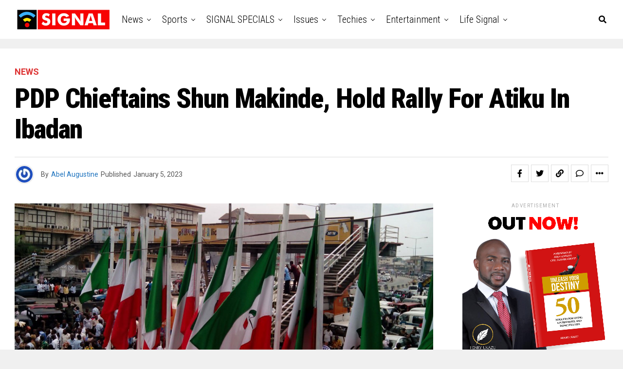

--- FILE ---
content_type: text/html; charset=UTF-8
request_url: https://www.signalng.com/pdp-chieftains-shun-makinde-hold-rally-for-atiku-in-ibadan/
body_size: 34259
content:

<!DOCTYPE html>
<html lang="en">
<head>
<meta charset="UTF-8" >
<meta name="viewport" id="viewport" content="width=device-width, initial-scale=1.0, maximum-scale=1.0, minimum-scale=1.0, user-scalable=no" />
<meta name='robots' content='index, follow, max-image-preview:large, max-snippet:-1, max-video-preview:-1' />
	<style>img:is([sizes="auto" i], [sizes^="auto," i]) { contain-intrinsic-size: 3000px 1500px }</style>
	
	<!-- This site is optimized with the Yoast SEO plugin v20.2.1 - https://yoast.com/wordpress/plugins/seo/ -->
	<title>PDP Chieftains Shun Makinde, Hold Rally for Atiku in Ibadan - SIGNAL</title>
	<link rel="canonical" href="https://www.signalng.com/pdp-chieftains-shun-makinde-hold-rally-for-atiku-in-ibadan/" />
	<meta property="og:locale" content="en_US" />
	<meta property="og:type" content="article" />
	<meta property="og:title" content="PDP Chieftains Shun Makinde, Hold Rally for Atiku in Ibadan - SIGNAL" />
	<meta property="og:description" content="Chieftains of the Peoples Democratic Party (PDP) in Oyo State have shunned Governor Seyi Makinde by organising a rally for its presidential candidate, Atiku Abubakar, The Nation reports. The chieftains, who include Elder Wole Oyelese, Oloye Jumoke Akinjide and a former deputy governor, Hazeem Gbolarumi, said the G-5 crisis is between the governors and the [&hellip;]" />
	<meta property="og:url" content="https://www.signalng.com/pdp-chieftains-shun-makinde-hold-rally-for-atiku-in-ibadan/" />
	<meta property="og:site_name" content="SIGNAL" />
	<meta property="article:publisher" content="https://www.facebook.com/thesignalng" />
	<meta property="article:published_time" content="2023-01-05T07:39:06+00:00" />
	<meta property="og:image" content="https://www.signalng.com/wp-content/uploads/pdp-3.jpg" />
	<meta property="og:image:width" content="1280" />
	<meta property="og:image:height" content="720" />
	<meta property="og:image:type" content="image/jpeg" />
	<meta name="author" content="Abel Augustine" />
	<meta name="twitter:card" content="summary_large_image" />
	<meta name="twitter:creator" content="@thesignalng" />
	<meta name="twitter:site" content="@thesignalng" />
	<meta name="twitter:label1" content="Written by" />
	<meta name="twitter:data1" content="Abel Augustine" />
	<meta name="twitter:label2" content="Est. reading time" />
	<meta name="twitter:data2" content="2 minutes" />
	<script type="application/ld+json" class="yoast-schema-graph">{"@context":"https://schema.org","@graph":[{"@type":"Article","@id":"https://www.signalng.com/pdp-chieftains-shun-makinde-hold-rally-for-atiku-in-ibadan/#article","isPartOf":{"@id":"https://www.signalng.com/pdp-chieftains-shun-makinde-hold-rally-for-atiku-in-ibadan/"},"author":{"name":"Abel Augustine","@id":"https://www.signalng.com/#/schema/person/1b9369ef836b471f380006d47fb3b83b"},"headline":"PDP Chieftains Shun Makinde, Hold Rally for Atiku in Ibadan","datePublished":"2023-01-05T07:39:06+00:00","dateModified":"2023-01-05T07:39:06+00:00","mainEntityOfPage":{"@id":"https://www.signalng.com/pdp-chieftains-shun-makinde-hold-rally-for-atiku-in-ibadan/"},"wordCount":350,"commentCount":0,"publisher":{"@id":"https://www.signalng.com/#organization"},"image":{"@id":"https://www.signalng.com/pdp-chieftains-shun-makinde-hold-rally-for-atiku-in-ibadan/#primaryimage"},"thumbnailUrl":"https://www.signalng.com/wp-content/uploads/pdp-3.jpg","keywords":["Atiku Abubakar","News","Oyo State","Seyi Makinde"],"articleSection":["News","Nigeria"],"inLanguage":"en","potentialAction":[{"@type":"CommentAction","name":"Comment","target":["https://www.signalng.com/pdp-chieftains-shun-makinde-hold-rally-for-atiku-in-ibadan/#respond"]}]},{"@type":"WebPage","@id":"https://www.signalng.com/pdp-chieftains-shun-makinde-hold-rally-for-atiku-in-ibadan/","url":"https://www.signalng.com/pdp-chieftains-shun-makinde-hold-rally-for-atiku-in-ibadan/","name":"PDP Chieftains Shun Makinde, Hold Rally for Atiku in Ibadan - SIGNAL","isPartOf":{"@id":"https://www.signalng.com/#website"},"primaryImageOfPage":{"@id":"https://www.signalng.com/pdp-chieftains-shun-makinde-hold-rally-for-atiku-in-ibadan/#primaryimage"},"image":{"@id":"https://www.signalng.com/pdp-chieftains-shun-makinde-hold-rally-for-atiku-in-ibadan/#primaryimage"},"thumbnailUrl":"https://www.signalng.com/wp-content/uploads/pdp-3.jpg","datePublished":"2023-01-05T07:39:06+00:00","dateModified":"2023-01-05T07:39:06+00:00","breadcrumb":{"@id":"https://www.signalng.com/pdp-chieftains-shun-makinde-hold-rally-for-atiku-in-ibadan/#breadcrumb"},"inLanguage":"en","potentialAction":[{"@type":"ReadAction","target":["https://www.signalng.com/pdp-chieftains-shun-makinde-hold-rally-for-atiku-in-ibadan/"]}]},{"@type":"ImageObject","inLanguage":"en","@id":"https://www.signalng.com/pdp-chieftains-shun-makinde-hold-rally-for-atiku-in-ibadan/#primaryimage","url":"https://www.signalng.com/wp-content/uploads/pdp-3.jpg","contentUrl":"https://www.signalng.com/wp-content/uploads/pdp-3.jpg","width":1280,"height":720},{"@type":"BreadcrumbList","@id":"https://www.signalng.com/pdp-chieftains-shun-makinde-hold-rally-for-atiku-in-ibadan/#breadcrumb","itemListElement":[{"@type":"ListItem","position":1,"name":"Home","item":"https://www.signalng.com/"},{"@type":"ListItem","position":2,"name":"PDP Chieftains Shun Makinde, Hold Rally for Atiku in Ibadan"}]},{"@type":"WebSite","@id":"https://www.signalng.com/#website","url":"https://www.signalng.com/","name":"SIGNAL","description":"News for a new generation.","publisher":{"@id":"https://www.signalng.com/#organization"},"potentialAction":[{"@type":"SearchAction","target":{"@type":"EntryPoint","urlTemplate":"https://www.signalng.com/?s={search_term_string}"},"query-input":"required name=search_term_string"}],"inLanguage":"en"},{"@type":"Organization","@id":"https://www.signalng.com/#organization","name":"Signal","url":"https://www.signalng.com/","logo":{"@type":"ImageObject","inLanguage":"en","@id":"https://www.signalng.com/#/schema/logo/image/","url":"https://www.signalng.com/wp-content/uploads/Signal-Logo-small.png","contentUrl":"https://www.signalng.com/wp-content/uploads/Signal-Logo-small.png","width":200,"height":50,"caption":"Signal"},"image":{"@id":"https://www.signalng.com/#/schema/logo/image/"},"sameAs":["https://www.facebook.com/thesignalng","https://twitter.com/thesignalng","https://www.instagram.com/thesignalng/","https://www.youtube.com/channel/UCJWDLhNPchr4iRG1Ja1EH5Q","https://www.linkedin.com/company/signal-news-global"]},{"@type":"Person","@id":"https://www.signalng.com/#/schema/person/1b9369ef836b471f380006d47fb3b83b","name":"Abel Augustine","image":{"@type":"ImageObject","inLanguage":"en","@id":"https://www.signalng.com/#/schema/person/image/","url":"https://secure.gravatar.com/avatar/31e578b3030c77cd9006bb5354870a76?s=96&r=g","contentUrl":"https://secure.gravatar.com/avatar/31e578b3030c77cd9006bb5354870a76?s=96&r=g","caption":"Abel Augustine"},"sameAs":["http://www.signalng.com"],"url":"https://www.signalng.com/author/abelogwu/"}]}</script>
	<!-- / Yoast SEO plugin. -->


<link rel='dns-prefetch' href='//ajax.googleapis.com' />
<link rel='dns-prefetch' href='//fonts.googleapis.com' />
<link rel="alternate" type="application/rss+xml" title="SIGNAL &raquo; Feed" href="https://www.signalng.com/feed/" />
<link rel="alternate" type="application/rss+xml" title="SIGNAL &raquo; Comments Feed" href="https://www.signalng.com/comments/feed/" />
<link rel="alternate" type="application/rss+xml" title="SIGNAL &raquo; PDP Chieftains Shun Makinde, Hold Rally for Atiku in Ibadan Comments Feed" href="https://www.signalng.com/pdp-chieftains-shun-makinde-hold-rally-for-atiku-in-ibadan/feed/" />
<script type="text/javascript">
/* <![CDATA[ */
window._wpemojiSettings = {"baseUrl":"https:\/\/s.w.org\/images\/core\/emoji\/15.0.3\/72x72\/","ext":".png","svgUrl":"https:\/\/s.w.org\/images\/core\/emoji\/15.0.3\/svg\/","svgExt":".svg","source":{"concatemoji":"https:\/\/www.signalng.com\/wp-includes\/js\/wp-emoji-release.min.js?ver=6.7.4"}};
/*! This file is auto-generated */
!function(i,n){var o,s,e;function c(e){try{var t={supportTests:e,timestamp:(new Date).valueOf()};sessionStorage.setItem(o,JSON.stringify(t))}catch(e){}}function p(e,t,n){e.clearRect(0,0,e.canvas.width,e.canvas.height),e.fillText(t,0,0);var t=new Uint32Array(e.getImageData(0,0,e.canvas.width,e.canvas.height).data),r=(e.clearRect(0,0,e.canvas.width,e.canvas.height),e.fillText(n,0,0),new Uint32Array(e.getImageData(0,0,e.canvas.width,e.canvas.height).data));return t.every(function(e,t){return e===r[t]})}function u(e,t,n){switch(t){case"flag":return n(e,"\ud83c\udff3\ufe0f\u200d\u26a7\ufe0f","\ud83c\udff3\ufe0f\u200b\u26a7\ufe0f")?!1:!n(e,"\ud83c\uddfa\ud83c\uddf3","\ud83c\uddfa\u200b\ud83c\uddf3")&&!n(e,"\ud83c\udff4\udb40\udc67\udb40\udc62\udb40\udc65\udb40\udc6e\udb40\udc67\udb40\udc7f","\ud83c\udff4\u200b\udb40\udc67\u200b\udb40\udc62\u200b\udb40\udc65\u200b\udb40\udc6e\u200b\udb40\udc67\u200b\udb40\udc7f");case"emoji":return!n(e,"\ud83d\udc26\u200d\u2b1b","\ud83d\udc26\u200b\u2b1b")}return!1}function f(e,t,n){var r="undefined"!=typeof WorkerGlobalScope&&self instanceof WorkerGlobalScope?new OffscreenCanvas(300,150):i.createElement("canvas"),a=r.getContext("2d",{willReadFrequently:!0}),o=(a.textBaseline="top",a.font="600 32px Arial",{});return e.forEach(function(e){o[e]=t(a,e,n)}),o}function t(e){var t=i.createElement("script");t.src=e,t.defer=!0,i.head.appendChild(t)}"undefined"!=typeof Promise&&(o="wpEmojiSettingsSupports",s=["flag","emoji"],n.supports={everything:!0,everythingExceptFlag:!0},e=new Promise(function(e){i.addEventListener("DOMContentLoaded",e,{once:!0})}),new Promise(function(t){var n=function(){try{var e=JSON.parse(sessionStorage.getItem(o));if("object"==typeof e&&"number"==typeof e.timestamp&&(new Date).valueOf()<e.timestamp+604800&&"object"==typeof e.supportTests)return e.supportTests}catch(e){}return null}();if(!n){if("undefined"!=typeof Worker&&"undefined"!=typeof OffscreenCanvas&&"undefined"!=typeof URL&&URL.createObjectURL&&"undefined"!=typeof Blob)try{var e="postMessage("+f.toString()+"("+[JSON.stringify(s),u.toString(),p.toString()].join(",")+"));",r=new Blob([e],{type:"text/javascript"}),a=new Worker(URL.createObjectURL(r),{name:"wpTestEmojiSupports"});return void(a.onmessage=function(e){c(n=e.data),a.terminate(),t(n)})}catch(e){}c(n=f(s,u,p))}t(n)}).then(function(e){for(var t in e)n.supports[t]=e[t],n.supports.everything=n.supports.everything&&n.supports[t],"flag"!==t&&(n.supports.everythingExceptFlag=n.supports.everythingExceptFlag&&n.supports[t]);n.supports.everythingExceptFlag=n.supports.everythingExceptFlag&&!n.supports.flag,n.DOMReady=!1,n.readyCallback=function(){n.DOMReady=!0}}).then(function(){return e}).then(function(){var e;n.supports.everything||(n.readyCallback(),(e=n.source||{}).concatemoji?t(e.concatemoji):e.wpemoji&&e.twemoji&&(t(e.twemoji),t(e.wpemoji)))}))}((window,document),window._wpemojiSettings);
/* ]]> */
</script>
<style id='wp-emoji-styles-inline-css' type='text/css'>

	img.wp-smiley, img.emoji {
		display: inline !important;
		border: none !important;
		box-shadow: none !important;
		height: 1em !important;
		width: 1em !important;
		margin: 0 0.07em !important;
		vertical-align: -0.1em !important;
		background: none !important;
		padding: 0 !important;
	}
</style>
<link rel='stylesheet' id='wp-block-library-css' href='https://www.signalng.com/wp-includes/css/dist/block-library/style.min.css?ver=6.7.4' type='text/css' media='all' />
<style id='classic-theme-styles-inline-css' type='text/css'>
/*! This file is auto-generated */
.wp-block-button__link{color:#fff;background-color:#32373c;border-radius:9999px;box-shadow:none;text-decoration:none;padding:calc(.667em + 2px) calc(1.333em + 2px);font-size:1.125em}.wp-block-file__button{background:#32373c;color:#fff;text-decoration:none}
</style>
<style id='global-styles-inline-css' type='text/css'>
:root{--wp--preset--aspect-ratio--square: 1;--wp--preset--aspect-ratio--4-3: 4/3;--wp--preset--aspect-ratio--3-4: 3/4;--wp--preset--aspect-ratio--3-2: 3/2;--wp--preset--aspect-ratio--2-3: 2/3;--wp--preset--aspect-ratio--16-9: 16/9;--wp--preset--aspect-ratio--9-16: 9/16;--wp--preset--color--black: #000000;--wp--preset--color--cyan-bluish-gray: #abb8c3;--wp--preset--color--white: #ffffff;--wp--preset--color--pale-pink: #f78da7;--wp--preset--color--vivid-red: #cf2e2e;--wp--preset--color--luminous-vivid-orange: #ff6900;--wp--preset--color--luminous-vivid-amber: #fcb900;--wp--preset--color--light-green-cyan: #7bdcb5;--wp--preset--color--vivid-green-cyan: #00d084;--wp--preset--color--pale-cyan-blue: #8ed1fc;--wp--preset--color--vivid-cyan-blue: #0693e3;--wp--preset--color--vivid-purple: #9b51e0;--wp--preset--gradient--vivid-cyan-blue-to-vivid-purple: linear-gradient(135deg,rgba(6,147,227,1) 0%,rgb(155,81,224) 100%);--wp--preset--gradient--light-green-cyan-to-vivid-green-cyan: linear-gradient(135deg,rgb(122,220,180) 0%,rgb(0,208,130) 100%);--wp--preset--gradient--luminous-vivid-amber-to-luminous-vivid-orange: linear-gradient(135deg,rgba(252,185,0,1) 0%,rgba(255,105,0,1) 100%);--wp--preset--gradient--luminous-vivid-orange-to-vivid-red: linear-gradient(135deg,rgba(255,105,0,1) 0%,rgb(207,46,46) 100%);--wp--preset--gradient--very-light-gray-to-cyan-bluish-gray: linear-gradient(135deg,rgb(238,238,238) 0%,rgb(169,184,195) 100%);--wp--preset--gradient--cool-to-warm-spectrum: linear-gradient(135deg,rgb(74,234,220) 0%,rgb(151,120,209) 20%,rgb(207,42,186) 40%,rgb(238,44,130) 60%,rgb(251,105,98) 80%,rgb(254,248,76) 100%);--wp--preset--gradient--blush-light-purple: linear-gradient(135deg,rgb(255,206,236) 0%,rgb(152,150,240) 100%);--wp--preset--gradient--blush-bordeaux: linear-gradient(135deg,rgb(254,205,165) 0%,rgb(254,45,45) 50%,rgb(107,0,62) 100%);--wp--preset--gradient--luminous-dusk: linear-gradient(135deg,rgb(255,203,112) 0%,rgb(199,81,192) 50%,rgb(65,88,208) 100%);--wp--preset--gradient--pale-ocean: linear-gradient(135deg,rgb(255,245,203) 0%,rgb(182,227,212) 50%,rgb(51,167,181) 100%);--wp--preset--gradient--electric-grass: linear-gradient(135deg,rgb(202,248,128) 0%,rgb(113,206,126) 100%);--wp--preset--gradient--midnight: linear-gradient(135deg,rgb(2,3,129) 0%,rgb(40,116,252) 100%);--wp--preset--font-size--small: 13px;--wp--preset--font-size--medium: 20px;--wp--preset--font-size--large: 36px;--wp--preset--font-size--x-large: 42px;--wp--preset--spacing--20: 0.44rem;--wp--preset--spacing--30: 0.67rem;--wp--preset--spacing--40: 1rem;--wp--preset--spacing--50: 1.5rem;--wp--preset--spacing--60: 2.25rem;--wp--preset--spacing--70: 3.38rem;--wp--preset--spacing--80: 5.06rem;--wp--preset--shadow--natural: 6px 6px 9px rgba(0, 0, 0, 0.2);--wp--preset--shadow--deep: 12px 12px 50px rgba(0, 0, 0, 0.4);--wp--preset--shadow--sharp: 6px 6px 0px rgba(0, 0, 0, 0.2);--wp--preset--shadow--outlined: 6px 6px 0px -3px rgba(255, 255, 255, 1), 6px 6px rgba(0, 0, 0, 1);--wp--preset--shadow--crisp: 6px 6px 0px rgba(0, 0, 0, 1);}:where(.is-layout-flex){gap: 0.5em;}:where(.is-layout-grid){gap: 0.5em;}body .is-layout-flex{display: flex;}.is-layout-flex{flex-wrap: wrap;align-items: center;}.is-layout-flex > :is(*, div){margin: 0;}body .is-layout-grid{display: grid;}.is-layout-grid > :is(*, div){margin: 0;}:where(.wp-block-columns.is-layout-flex){gap: 2em;}:where(.wp-block-columns.is-layout-grid){gap: 2em;}:where(.wp-block-post-template.is-layout-flex){gap: 1.25em;}:where(.wp-block-post-template.is-layout-grid){gap: 1.25em;}.has-black-color{color: var(--wp--preset--color--black) !important;}.has-cyan-bluish-gray-color{color: var(--wp--preset--color--cyan-bluish-gray) !important;}.has-white-color{color: var(--wp--preset--color--white) !important;}.has-pale-pink-color{color: var(--wp--preset--color--pale-pink) !important;}.has-vivid-red-color{color: var(--wp--preset--color--vivid-red) !important;}.has-luminous-vivid-orange-color{color: var(--wp--preset--color--luminous-vivid-orange) !important;}.has-luminous-vivid-amber-color{color: var(--wp--preset--color--luminous-vivid-amber) !important;}.has-light-green-cyan-color{color: var(--wp--preset--color--light-green-cyan) !important;}.has-vivid-green-cyan-color{color: var(--wp--preset--color--vivid-green-cyan) !important;}.has-pale-cyan-blue-color{color: var(--wp--preset--color--pale-cyan-blue) !important;}.has-vivid-cyan-blue-color{color: var(--wp--preset--color--vivid-cyan-blue) !important;}.has-vivid-purple-color{color: var(--wp--preset--color--vivid-purple) !important;}.has-black-background-color{background-color: var(--wp--preset--color--black) !important;}.has-cyan-bluish-gray-background-color{background-color: var(--wp--preset--color--cyan-bluish-gray) !important;}.has-white-background-color{background-color: var(--wp--preset--color--white) !important;}.has-pale-pink-background-color{background-color: var(--wp--preset--color--pale-pink) !important;}.has-vivid-red-background-color{background-color: var(--wp--preset--color--vivid-red) !important;}.has-luminous-vivid-orange-background-color{background-color: var(--wp--preset--color--luminous-vivid-orange) !important;}.has-luminous-vivid-amber-background-color{background-color: var(--wp--preset--color--luminous-vivid-amber) !important;}.has-light-green-cyan-background-color{background-color: var(--wp--preset--color--light-green-cyan) !important;}.has-vivid-green-cyan-background-color{background-color: var(--wp--preset--color--vivid-green-cyan) !important;}.has-pale-cyan-blue-background-color{background-color: var(--wp--preset--color--pale-cyan-blue) !important;}.has-vivid-cyan-blue-background-color{background-color: var(--wp--preset--color--vivid-cyan-blue) !important;}.has-vivid-purple-background-color{background-color: var(--wp--preset--color--vivid-purple) !important;}.has-black-border-color{border-color: var(--wp--preset--color--black) !important;}.has-cyan-bluish-gray-border-color{border-color: var(--wp--preset--color--cyan-bluish-gray) !important;}.has-white-border-color{border-color: var(--wp--preset--color--white) !important;}.has-pale-pink-border-color{border-color: var(--wp--preset--color--pale-pink) !important;}.has-vivid-red-border-color{border-color: var(--wp--preset--color--vivid-red) !important;}.has-luminous-vivid-orange-border-color{border-color: var(--wp--preset--color--luminous-vivid-orange) !important;}.has-luminous-vivid-amber-border-color{border-color: var(--wp--preset--color--luminous-vivid-amber) !important;}.has-light-green-cyan-border-color{border-color: var(--wp--preset--color--light-green-cyan) !important;}.has-vivid-green-cyan-border-color{border-color: var(--wp--preset--color--vivid-green-cyan) !important;}.has-pale-cyan-blue-border-color{border-color: var(--wp--preset--color--pale-cyan-blue) !important;}.has-vivid-cyan-blue-border-color{border-color: var(--wp--preset--color--vivid-cyan-blue) !important;}.has-vivid-purple-border-color{border-color: var(--wp--preset--color--vivid-purple) !important;}.has-vivid-cyan-blue-to-vivid-purple-gradient-background{background: var(--wp--preset--gradient--vivid-cyan-blue-to-vivid-purple) !important;}.has-light-green-cyan-to-vivid-green-cyan-gradient-background{background: var(--wp--preset--gradient--light-green-cyan-to-vivid-green-cyan) !important;}.has-luminous-vivid-amber-to-luminous-vivid-orange-gradient-background{background: var(--wp--preset--gradient--luminous-vivid-amber-to-luminous-vivid-orange) !important;}.has-luminous-vivid-orange-to-vivid-red-gradient-background{background: var(--wp--preset--gradient--luminous-vivid-orange-to-vivid-red) !important;}.has-very-light-gray-to-cyan-bluish-gray-gradient-background{background: var(--wp--preset--gradient--very-light-gray-to-cyan-bluish-gray) !important;}.has-cool-to-warm-spectrum-gradient-background{background: var(--wp--preset--gradient--cool-to-warm-spectrum) !important;}.has-blush-light-purple-gradient-background{background: var(--wp--preset--gradient--blush-light-purple) !important;}.has-blush-bordeaux-gradient-background{background: var(--wp--preset--gradient--blush-bordeaux) !important;}.has-luminous-dusk-gradient-background{background: var(--wp--preset--gradient--luminous-dusk) !important;}.has-pale-ocean-gradient-background{background: var(--wp--preset--gradient--pale-ocean) !important;}.has-electric-grass-gradient-background{background: var(--wp--preset--gradient--electric-grass) !important;}.has-midnight-gradient-background{background: var(--wp--preset--gradient--midnight) !important;}.has-small-font-size{font-size: var(--wp--preset--font-size--small) !important;}.has-medium-font-size{font-size: var(--wp--preset--font-size--medium) !important;}.has-large-font-size{font-size: var(--wp--preset--font-size--large) !important;}.has-x-large-font-size{font-size: var(--wp--preset--font-size--x-large) !important;}
:where(.wp-block-post-template.is-layout-flex){gap: 1.25em;}:where(.wp-block-post-template.is-layout-grid){gap: 1.25em;}
:where(.wp-block-columns.is-layout-flex){gap: 2em;}:where(.wp-block-columns.is-layout-grid){gap: 2em;}
:root :where(.wp-block-pullquote){font-size: 1.5em;line-height: 1.6;}
</style>
<link rel='stylesheet' id='theiaPostSlider-css' href='https://www.signalng.com/wp-content/plugins/theia-post-slider/css/font-theme.css?ver=1.15.1' type='text/css' media='all' />
<style id='theiaPostSlider-inline-css' type='text/css'>


				.theiaPostSlider_nav.fontTheme ._title,
				.theiaPostSlider_nav.fontTheme ._text {
					line-height: 48px;
				}
	
				.theiaPostSlider_nav.fontTheme ._button {
					color: #f08100;
				}
	
				.theiaPostSlider_nav.fontTheme ._button ._2 span {
					font-size: 48px;
					line-height: 48px;
				}
	
				.theiaPostSlider_nav.fontTheme ._button:hover,
				.theiaPostSlider_nav.fontTheme ._button:focus {
					color: #ffa338;
				}
	
				.theiaPostSlider_nav.fontTheme ._disabled {
					color: #777777 !important;
				}
			
</style>
<link rel='stylesheet' id='theiaPostSlider-font-css' href='https://www.signalng.com/wp-content/plugins/theia-post-slider/fonts/style.css?ver=1.15.1' type='text/css' media='all' />
<link rel='stylesheet' id='ql-jquery-ui-css' href='//ajax.googleapis.com/ajax/libs/jqueryui/1.12.1/themes/smoothness/jquery-ui.css?ver=6.7.4' type='text/css' media='all' />
<link rel='stylesheet' id='reviewer-photoswipe-css' href='https://www.signalng.com/wp-content/plugins/reviewer/public/assets/css/photoswipe.css?ver=3.14.2' type='text/css' media='all' />
<link rel='stylesheet' id='dashicons-css' href='https://www.signalng.com/wp-includes/css/dashicons.min.css?ver=6.7.4' type='text/css' media='all' />
<link rel='stylesheet' id='reviewer-public-css' href='https://www.signalng.com/wp-content/plugins/reviewer/public/assets/css/reviewer-public.css?ver=3.14.2' type='text/css' media='all' />
<link rel='stylesheet' id='zox-custom-style-css' href='https://www.signalng.com/wp-content/themes/zoxpress/style.css?ver=6.7.4' type='text/css' media='all' />
<style id='zox-custom-style-inline-css' type='text/css'>


	a,
	a:visited,
	a:hover h2.zox-s-title1,
	a:hover h2.zox-s-title1-feat,
	a:hover h2.zox-s-title2,
	a:hover h2.zox-s-title3,
	.zox-post-body p a,
	h3.zox-post-cat a,
	.sp-template a,
	.sp-data-table a,
	span.zox-author-name a,
	a:hover h2.zox-authors-latest,
	span.zox-authors-name a:hover,
	#zox-side-wrap a:hover {
		color: #1e73be;
	}

	.zox-s8 a:hover h2.zox-s-title1,
	.zox-s8 a:hover h2.zox-s-title1-feat,
	.zox-s8 a:hover h2.zox-s-title2,
	.zox-s8 a:hover h2.zox-s-title3 {
		box-shadow: 15px 0 0 #fff, -10px 0 0 #fff;
		color: #1e73be;
	}

	.woocommerce-message:before,
	.woocommerce-info:before,
	.woocommerce-message:before,
	.woocommerce .star-rating span:before,
	span.zox-s-cat,
	h3.zox-post-cat a,
	.zox-s6 span.zox-s-cat,
	.zox-s8 span.zox-s-cat,
	.zox-widget-side-trend-wrap .zox-art-text:before {
		color: #dd3333;
	}

	.zox-widget-bgp,
	.zox-widget-bgp.zox-widget-txtw .zox-art-wrap,
	.zox-widget-bgp.zox-widget-txtw .zox-widget-featl-sub .zox-art-wrap,
	.zox-s4 .zox-widget-bgp span.zox-s-cat,
	.woocommerce span.onsale,
	.zox-s7 .zox-byline-wrap:before,
	.zox-s3 span.zox-s-cat,
	.zox-o1 span.zox-s-cat,
	.zox-s3 .zox-widget-side-trend-wrap .zox-art-text:before,
	.sp-table-caption,
	#zox-search-form #zox-search-submit,
	#zox-search-form2 #zox-search-submit2,
	.pagination .current,
	.pagination a:hover,
	.zox-o6 span.zox-s-cat {
		background: #dd3333;
	}

	.woocommerce .widget_price_filter .ui-slider .ui-slider-handle,
	.woocommerce #respond input#submit.alt,
	.woocommerce a.button.alt,
	.woocommerce button.button.alt,
	.woocommerce input.button.alt,
	.woocommerce #respond input#submit.alt:hover,
	.woocommerce a.button.alt:hover,
	.woocommerce button.button.alt:hover,
	.woocommerce input.button.alt:hover {
		background-color: #dd3333;
	}

	.woocommerce-error,
	.woocommerce-info,
	.woocommerce-message {
		border-top-color: #dd3333;
	}

	.zox-feat-ent1-left,
	.zox-ent1 .zox-side-widget {
		border-top: 2px solid #dd3333;
	}

	.zox-feat-ent3-main-wrap h2.zox-s-title2 {
		background-color: #dd3333;
		box-shadow: 15px 0 0 #dd3333, -10px 0 0 #dd3333;
	}

	.zox-widget-side-trend-wrap .zox-art-text:before,
	.pagination .current,
	.pagination a:hover {
		border: 1px solid #dd3333;
	}

	.zox-post-type {
		border: 3px solid #dd3333;
	}
	.zox-net1 .zox-post-type,
	.zox-net2 .zox-post-type {
		background: #dd3333;
	}
	.zox-widget-featl-sub .zox-post-type {
		border: 2px solid #dd3333;
	}

	@media screen and (max-width: 479px) {
	.zox-net1.zox-s4 .zox-widget-bgp .zox-art-main span.zox-s-cat {
		background: #dd3333 !important;
	}
	}

	.zox-o3 h3.zox-s-cat {
		background: #dddddd;
	}

	.zox-widget-bgs,
	.zox-widget-bgs.zox-widget-txtw .zox-art-wrap,
	.zox-widget-bgs.zox-widget-txtw .zox-widget-featl-sub .zox-art-wrap,
	.zox-s4 .zox-widget-bgs span.zox-s-cat {
		background: #dddddd;
	}

	#zox-top-head-wrap {
		background: #ffffff;
	}

	span.zox-top-soc-but,
	.zox-top-nav-menu ul li a,
	span.zox-woo-cart-icon {
		color: #555555;
	}

	span.zox-woo-cart-num {
		background: #555555;
	}

	.zox-top-nav-menu ul li:hover a {
		color: #ed1c24;
	}

	#zox-top-head-wrap,
	#zox-top-head,
	#zox-top-head-left,
	#zox-top-head-mid,
	#zox-top-head-right,
	.zox-top-nav-menu ul {
		height: 40px;
	}

	#zox-top-head-mid img {
		max-height: calc(40px - 20px);
	}

	.zox-top-nav-menu ul li a {
		font-size: 14px;
	}

	#zox-bot-head-wrap,
	#zox-bot-head-wrap.zox-trans-bot.zox-fix-up,
	#zox-fly-wrap,
	#zox-bot-head-wrap.zox-trans-bot:hover {
		background-color: #ffffff;
		background-image: none;
	}

	.zox-nav-menu ul li a,
	span.zox-nav-search-but,
	span.zox-night,
	.zox-trans-bot.zox-fix-up .zox-nav-menu ul li a,
	.zox-trans-bot.zox-fix-up span.zox-nav-search-but,
	nav.zox-fly-nav-menu ul li a,
	span.zox-fly-soc-head,
	ul.zox-fly-soc-list li a,
	nav.zox-fly-nav-menu ul li.menu-item-has-children:after {
		color: #000000;
	}

	.zox-nav-menu ul li.menu-item-has-children a:after,
	.zox-nav-menu ul li.zox-mega-drop a:after {
		border-right: 1px solid #000000;
		border-bottom: 1px solid #000000;
	}

	.zox-fly-but-wrap span,
	.zox-trans-bot.zox-fix-up .zox-fly-but-wrap span {
		background: #000000;
	}

	.zox-nav-menu ul li:hover a,
	span.zox-nav-search-but:hover,
	span.zox-night:hover {
		color: #ed1c24;
	}

	.zox-fly-but-wrap:hover span {
		background: #ed1c24;
	}

	span.zox-widget-main-title {
		color: #111111;
	}

	#zox-foot-wrap {
		background: #ffffff;
	}

	#zox-foot-wrap p {
		color: #050505;
	}

	#zox-foot-wrap a {
		color: #777777;
	}

	ul.zox-foot-soc-list li a {
		border: 1px solid #777777;
	}

	span.zox-widget-side-title {
		color: #111111;
	}

	span.zox-post-main-title {
		color: #00000;
	}

	.zox-top-nav-menu ul li a {
		padding-top: calc((40px - 14px) / 2);
		padding-bottom: calc((40px - 14px) / 2);
	}

	#zox-bot-head-wrap,
	.zox-bot-head-menu,
	#zox-bot-head,
	#zox-bot-head-left,
	#zox-bot-head-right,
	#zox-bot-head-mid,
	.zox-bot-head-logo,
	.zox-bot-head-logo-main,
	.zox-nav-menu,
	.zox-nav-menu ul {
		height: 80px;
	}

	.zox-bot-head-logo img,
	.zox-bot-head-logo-main img {
		max-height: calc(80px - 20px);
	}

	.zox-nav-menu ul li ul.sub-menu,
	.zox-nav-menu ul li.menu-item-object-category .zox-mega-dropdown {
		top: 80px;
	}

	.zox-nav-menu ul li a {
		font-size: 20px;
	}

	.zox-nav-menu ul li a {
		padding-top: calc((80px - 20px) / 2);
		padding-bottom: calc((80px - 20px) / 2);
	}

	.zox-fix-up {
		top: -80px !important;
		-webkit-transform: translate3d(0,-80px,0) !important;
	   	   -moz-transform: translate3d(0,-80px,0) !important;
	    	-ms-transform: translate3d(0,-80px,0) !important;
	     	 -o-transform: translate3d(0,-80px,0) !important;
				transform: translate3d(0,-80px,0) !important;
	}

	.zox-fix {
		top: -80px;
		-webkit-transform: translate3d(0,80px,0) !important;
	   	   -moz-transform: translate3d(0,80px,0) !important;
	    	-ms-transform: translate3d(0,80px,0) !important;
	     	 -o-transform: translate3d(0,80px,0) !important;
				transform: translate3d(0,80px,0) !important;
	}

	.zox-fix-up .zox-nav-menu ul li a {
		padding-top: calc((60px - 20px) / 2);
		padding-bottom: calc((60px - 20px) / 2);
	}

	.zox-feat-ent1-grid,
	.zox-feat-ent2-bot,
	.zox-feat-net1-grid {
		grid-template-columns: auto 300px;
	}

	body,
	span.zox-s-cat,
	span.zox-ad-label,
	.woocommerce ul.product_list_widget li a,
	.woocommerce ul.product_list_widget span.product-title,
	.woocommerce #reviews #comments ol.commentlist li .comment-text p.meta,
	.woocommerce div.product p.price,
	.woocommerce div.product p.price ins,
	.woocommerce div.product p.price del,
	.woocommerce ul.products li.product .price del,
	.woocommerce ul.products li.product .price ins,
	.woocommerce ul.products li.product .price,
	.woocommerce #respond input#submit,
	.woocommerce a.button,
	.woocommerce button.button,
	.woocommerce input.button,
	.woocommerce .widget_price_filter .price_slider_amount .button,
	.woocommerce span.onsale,
	.woocommerce-review-link,
	#woo-content p.woocommerce-result-count,
	.woocommerce div.product .woocommerce-tabs ul.tabs li a,
	.woocommerce .woocommerce-breadcrumb,
	.woocommerce #respond input#submit.alt,
	.woocommerce a.button.alt,
	.woocommerce button.button.alt,
	.woocommerce input.button.alt,
	.zox-post-tags-header,
	.zox-post-tags a {
		font-family: 'Roboto', sans-serif;
		font-weight: 400;
		text-transform: None;
	}

	#zox-woo-side-wrap span.zox-widget-side-title,
	span.zox-authors-name a,
	h1.zox-author-top-head {
		font-family: 'Roboto', sans-serif;
	}

	p.zox-s-graph,
	span.zox-post-excerpt p,
	.zox-post-body p,
	#woo-content p,
	#zox-404 p,
	.zox-post-body ul li,
	.zox-post-body ol li,
	.zox-author-box-text p {
		font-family: 'Roboto', sans-serif;
		font-weight: 400;
		text-transform: None;
	}

	.zox-nav-menu ul li a,
	.zox-top-nav-menu ul li a,
	nav.zox-fly-nav-menu ul li a {
		font-family: 'Roboto Condensed', sans-serif;
		font-weight: 300;
		text-transform: Capitalize;
	}

	.zox-nav-menu ul li ul.zox-mega-list li a,
	.zox-nav-menu ul li ul.zox-mega-list li a p {
		font-family: 'Roboto Condensed', sans-serif;
	}

	h2.zox-s-title1,
	h2.zox-s-title1-feat,
	.woocommerce div.product .product_title,
	.woocommerce .related h2,
	#woo-content .summary p.price,
	.woocommerce div.product .woocommerce-tabs .panel h2,
	#zox-404 h1,
	h1.zox-post-title,
	.zox-widget-side-trend-wrap .zox-art-text:before,
	.zox-post-body blockquote p,
	.zox-post-body .wp-block-pullquote blockquote p,
	.zox-post-body h1,
	.zox-post-body h2,
	.zox-post-body h3,
	.zox-post-body h4,
	.zox-post-body h5,
	.zox-post-body h6,
	.comment-inner h1,
	.comment-inner h2,
	.comment-inner h3,
	.comment-inner h4,
	.comment-inner h5,
	.comment-inner h6,
	span.zox-author-box-name a {
		font-family: 'Roboto Condensed', sans-serif;
		font-weight: 900;
		text-transform: Capitalize;
	}

	span.zox-widget-main-title {
		font-family: 'IM Fell French Canon', sans-serif;
		font-weight: 400;
		text-transform: Capitalize;
	}

	span.zox-widget-side-title {
		font-family: 'IM Fell French Canon', sans-serif;
		font-weight: 400;
		text-transform: Capitalize;
	}

	span.zox-post-main-title {
		font-family: 'Roboto', sans-serif;
		font-weight: 800;
		text-transform: Capitalize;
	}

	h2.zox-s-title2,
	h2.zox-s-title3,
	span.zox-woo-cart-num,
	p.zox-search-p,
	.alp-related-posts .current .post-title,
	.alp-related-posts-wrapper .alp-related-post .post-title,
	.zox-widget-txtw span.zox-widget-main-title {
		font-family: 'Roboto Condensed', sans-serif;
		font-weight: 700;
		text-transform: Capitalize;
	}

	.zox-post-width {
		margin: 0 auto;
		max-width: calc(1240px + 60px);
	}


	

			.zox-head-width {
				margin: 0 auto;
				max-width: calc(1260px + 60px);
			}
			.zox-nav-menu ul li.zox-mega-drop .zox-mega-dropdown {
							left: calc(((100vw - 100%) /2) * -1);
			}
				

			.zox-body-width,
			.zox-widget-feat-wrap.zox-o1 .zox-art-text-cont,
			.zox-widget-feat-wrap.zox-o4 .zox-art-text-cont,
			.zox-widget-feat-main.zox-o1 .zox-art-text-cont,
			.zox-widget-feat-main.zox-o4 .zox-art-text-cont {
				margin: 0 auto;
				padding: 0 30px;
				max-width: calc(1260px + 60px);
			}
				

			@media screen and (min-width: 1024px) {
				#zox-bot-head-left {
					display: none;
				}
				#zox-bot-head {
					grid-template-columns: auto 60px;
				}
				.zox-bot-head-menu {
					display: grid;
					padding: 0 0 0 90px;
				}
			}
			@media screen and (max-width: 1023px) {
				#zox-bot-head-left {
					display: grid;
				}
			}
				

	.zox-fix-up {
		-webkit-box-shadow: 0 0.5rem 1rem 0 rgba(21,21,30,0.08);
		   -moz-box-shadow: 0 0.5rem 1rem 0 rgba(21,21,30,0.08);
			-ms-box-shadow: 0 0.5rem 1rem 0 rgba(21,21,30,0.08);
			 -o-box-shadow: 0 0.5rem 1rem 0 rgba(21,21,30,0.08);
				box-shadow: 0 0.5rem 1rem 0 rgba(21,21,30,0.08);
	}
		

.zox-nav-links {
	display: none;
	}
	

#zox-home-body-wrap {
	grid-template-columns: 100%;
	}
.home .zox-blog-grid.zox-div3 {
	grid-template-columns: 1fr 1fr 1fr;
}
.home .zox-blog-grid.zox-div4 {
	grid-template-columns: 1fr 1fr 1fr 1fr;
}
	

	.zox-post-body p a {
		box-shadow: inset 0 -1px 0 0 #fff, inset 0 -2px 0 0 #1e73be;
		color: #000;
	}
	.zox-post-body p a:hover {
		color: #1e73be;
	}
	

			.zox-widget-main-head {
				margin: 0 0 15px;
			}
			h4.zox-widget-main-title {
				border-top: 1px solid #ccc;
				position: relative;
				text-align: center;
			}
			span.zox-widget-main-title {
				background: #fff;
				border: 1px solid #ddd;
				color: #111111;
				display: inline-block;
				font-size: 18px;
				letter-spacing: .05em;
				padding: 5px 10px 7px;
				position: relative;
					top: -16px;
				text-transform: uppercase;
			}
			.zox_feat_widget .zox-widget-main-head {
				margin: 0;
			}
			.zox_feat_widget h4.zox-widget-main-title {
				height: 1px;
				z-index: 10;
			}
			

			.zox-widget-side-head {
				margin: 0 0 15px;
			}
			h4.zox-widget-side-title {
				border-top: 1px solid #ccc;
				position: relative;
				text-align: center;
			}
			span.zox-widget-side-title {
				background: #fff;
				border: 1px solid #ddd;
				color: #111111;
				display: inline-block;
				font-size: 16px;
				letter-spacing: .05em;
				padding: 4px 8px 5px;
				position: relative;
					top: -13px;
				text-transform: uppercase;
			}
			.zox_feat_widget .zox-widget-side-head {
				margin: 0;
			}
			.zox_feat_widget h4.zox-widget-side-title {
				height: 1px;
				z-index: 10;
			}
			

		.zox-post-main-head {
			margin: 0 0 15px;
		}
		h4.zox-post-main-title {
			border-top: 1px solid #ccc;
			position: relative;
			text-align: center;
		}
		span.zox-post-main-title {
			background: #fff;
			border: 1px solid #ddd;
			color: #00000;
			display: inline-block;
			font-size: 18px;
			letter-spacing: .05em;
			padding: 5px 10px 7px;
			position: relative;
				top: -16px;
			text-transform: uppercase;
		}
		.zox_feat_widget .zox-post-main-head {
			margin: 0;
		}
		.zox_feat_widget h4.zox-post-main-title {
			height: 1px;
			z-index: 10;
		}
		

		#zox-lead-top-wrap {
			position: relative;
			height: 0;
		}
		#zox-lead-top-in {
			clip: rect(0,auto,auto,0);
			overflow: hidden;
			position: absolute;
				left: 0;
				top: 0;
			z-index: 1;
			zoom: 1;
			width: 100%;
			height: 100%;
		}
		#zox-lead-top {
			position: fixed;
				top: 0;
				left: 0;
		}
		


		

	#zox-bot-head-right {
		grid-template-columns: 100%;
		justify-items: end;
	}
		
</style>
<link rel='stylesheet' id='fontawesome-css' href='https://www.signalng.com/wp-content/themes/zoxpress/font-awesome/css/all.css?ver=6.7.4' type='text/css' media='all' />
<link crossorigin="anonymous" rel='stylesheet' id='zox-fonts-css' href='//fonts.googleapis.com/css?family=Heebo%3A300%2C400%2C500%2C700%2C800%2C900%7CAlegreya%3A400%2C500%2C700%2C800%2C900%7CJosefin+Sans%3A300%2C400%2C600%2C700%7CLibre+Franklin%3A300%2C400%2C500%2C600%2C700%2C800%2C900%7CFrank+Ruhl+Libre%3A300%2C400%2C500%2C700%2C900%7CNunito+Sans%3A300%2C400%2C600%2C700%2C800%2C900%7CMontserrat%3A300%2C400%2C500%2C600%2C700%2C800%2C900%7CAnton%3A400%7CNoto+Serif%3A400%2C700%7CNunito%3A300%2C400%2C600%2C700%2C800%2C900%7CRajdhani%3A300%2C400%2C500%2C600%2C700%7CTitillium+Web%3A300%2C400%2C600%2C700%2C900%7CPT+Serif%3A400%2C400i%2C700%2C700i%7CAmiri%3A400%2C400i%2C700%2C700i%7COswald%3A300%2C400%2C500%2C600%2C700%7CRoboto+Mono%3A400%2C700%7CBarlow+Semi+Condensed%3A700%2C800%2C900%7CPoppins%3A300%2C400%2C500%2C600%2C700%2C800%2C900%7CRoboto+Condensed%3A300%2C400%2C700%7CRoboto%3A300%2C400%2C500%2C700%2C900%7CPT+Serif%3A400%2C700%7COpen+Sans+Condensed%3A300%2C700%7COpen+Sans%3A700%7CSource+Serif+Pro%3A400%2C600%2C700%7CIM+Fell+French+Canon%3A400%2C400i%7CRoboto%3A100%2C100i%2C200%2C+200i%2C300%2C300i%2C400%2C400i%2C500%2C500i%2C600%2C600i%2C700%2C700i%2C800%2C800i%2C900%2C900i%7CRoboto%3A100%2C100i%2C200%2C+200i%2C300%2C300i%2C400%2C400i%2C500%2C500i%2C600%2C600i%2C700%2C700i%2C800%2C800i%2C900%2C900i%7CRoboto+Condensed%3A100%2C100i%2C200%2C+200i%2C300%2C300i%2C400%2C400i%2C500%2C500i%2C600%2C600i%2C700%2C700i%2C800%2C800i%2C900%2C900i%7CRoboto+Condensed%3A100%2C100i%2C200%2C+200i%2C300%2C300i%2C400%2C400i%2C500%2C500i%2C600%2C600i%2C700%2C700i%2C800%2C800i%2C900%2C900i%7CRoboto+Condensed%3A100%2C100i%2C200%2C+200i%2C300%2C300i%2C400%2C400i%2C500%2C500i%2C600%2C600i%2C700%2C700i%2C800%2C800i%2C900%2C900i%7CIM+Fell+French+Canon%3A100%2C100i%2C200%2C+200i%2C300%2C300i%2C400%2C400i%2C500%2C500i%2C600%2C600i%2C700%2C700i%2C800%2C800i%2C900%2C900i%7CIM+Fell+French+Canon%3A100%2C100i%2C200%2C+200i%2C300%2C300i%2C400%2C400i%2C500%2C500i%2C600%2C600i%2C700%2C700i%2C800%2C800i%2C900%2C900i%26subset%3Dlatin%2Clatin-ext%2Ccyrillic%2Ccyrillic-ext%2Cgreek-ext%2Cgreek%2Cvietnamese' type='text/css' media='all' />
<link rel='stylesheet' id='zox-media-queries-css' href='https://www.signalng.com/wp-content/themes/zoxpress/css/media-queries.css?ver=6.7.4' type='text/css' media='all' />
<style id='akismet-widget-style-inline-css' type='text/css'>

			.a-stats {
				--akismet-color-mid-green: #357b49;
				--akismet-color-white: #fff;
				--akismet-color-light-grey: #f6f7f7;

				max-width: 350px;
				width: auto;
			}

			.a-stats * {
				all: unset;
				box-sizing: border-box;
			}

			.a-stats strong {
				font-weight: 600;
			}

			.a-stats a.a-stats__link,
			.a-stats a.a-stats__link:visited,
			.a-stats a.a-stats__link:active {
				background: var(--akismet-color-mid-green);
				border: none;
				box-shadow: none;
				border-radius: 8px;
				color: var(--akismet-color-white);
				cursor: pointer;
				display: block;
				font-family: -apple-system, BlinkMacSystemFont, 'Segoe UI', 'Roboto', 'Oxygen-Sans', 'Ubuntu', 'Cantarell', 'Helvetica Neue', sans-serif;
				font-weight: 500;
				padding: 12px;
				text-align: center;
				text-decoration: none;
				transition: all 0.2s ease;
			}

			/* Extra specificity to deal with TwentyTwentyOne focus style */
			.widget .a-stats a.a-stats__link:focus {
				background: var(--akismet-color-mid-green);
				color: var(--akismet-color-white);
				text-decoration: none;
			}

			.a-stats a.a-stats__link:hover {
				filter: brightness(110%);
				box-shadow: 0 4px 12px rgba(0, 0, 0, 0.06), 0 0 2px rgba(0, 0, 0, 0.16);
			}

			.a-stats .count {
				color: var(--akismet-color-white);
				display: block;
				font-size: 1.5em;
				line-height: 1.4;
				padding: 0 13px;
				white-space: nowrap;
			}
		
</style>
<script type="text/javascript" src="https://www.signalng.com/wp-includes/js/jquery/jquery.min.js?ver=3.7.1" id="jquery-core-js"></script>
<script type="text/javascript" src="https://www.signalng.com/wp-includes/js/jquery/jquery-migrate.min.js?ver=3.4.1" id="jquery-migrate-js"></script>
<script type="text/javascript" src="https://www.signalng.com/wp-content/plugins/theia-post-slider/js/balupton-history.js/jquery.history.js?ver=1.7.1" id="history.js-js"></script>
<script type="text/javascript" src="https://www.signalng.com/wp-content/plugins/theia-post-slider/js/async.min.js?ver=14.09.2014" id="async.js-js"></script>
<script type="text/javascript" src="https://www.signalng.com/wp-content/plugins/theia-post-slider/js/tps.js?ver=1.15.1" id="theiaPostSlider/theiaPostSlider.js-js"></script>
<script type="text/javascript" src="https://www.signalng.com/wp-content/plugins/theia-post-slider/js/main.js?ver=1.15.1" id="theiaPostSlider/main.js-js"></script>
<script type="text/javascript" src="https://www.signalng.com/wp-content/plugins/theia-post-slider/js/tps-transition-slide.js?ver=1.15.1" id="theiaPostSlider/transition.js-js"></script>
<link rel="https://api.w.org/" href="https://www.signalng.com/wp-json/" /><link rel="alternate" title="JSON" type="application/json" href="https://www.signalng.com/wp-json/wp/v2/posts/242231" /><link rel="EditURI" type="application/rsd+xml" title="RSD" href="https://www.signalng.com/xmlrpc.php?rsd" />
<meta name="generator" content="WordPress 6.7.4" />
<link rel='shortlink' href='https://www.signalng.com/?p=242231' />
<link rel="alternate" title="oEmbed (JSON)" type="application/json+oembed" href="https://www.signalng.com/wp-json/oembed/1.0/embed?url=https%3A%2F%2Fwww.signalng.com%2Fpdp-chieftains-shun-makinde-hold-rally-for-atiku-in-ibadan%2F" />
<link rel="alternate" title="oEmbed (XML)" type="text/xml+oembed" href="https://www.signalng.com/wp-json/oembed/1.0/embed?url=https%3A%2F%2Fwww.signalng.com%2Fpdp-chieftains-shun-makinde-hold-rally-for-atiku-in-ibadan%2F&#038;format=xml" />
	<meta name="theme-color" content="#ffffff" />
			<meta property="og:type" content="article" />
													<meta property="og:image" content="https://www.signalng.com/wp-content/uploads/pdp-3.jpg" />
				<meta name="twitter:image" content="https://www.signalng.com/wp-content/uploads/pdp-3.jpg" />
						<meta property="og:url" content="https://www.signalng.com/pdp-chieftains-shun-makinde-hold-rally-for-atiku-in-ibadan/" />
			<meta property="og:title" content="PDP Chieftains Shun Makinde, Hold Rally for Atiku in Ibadan" />
			<meta property="og:description" content="Chieftains of the Peoples Democratic Party (PDP) in Oyo State have shunned Governor Seyi Makinde by organising a rally for its presidential candidate, Atiku Abubakar, The Nation reports. The chieftains, who include Elder Wole Oyelese, Oloye Jumoke Akinjide and a former deputy governor, Hazeem Gbolarumi, said the G-5 crisis is between the governors and the [&hellip;]" />
			<meta name="twitter:card" content="summary_large_image">
			<meta name="twitter:url" content="https://www.signalng.com/pdp-chieftains-shun-makinde-hold-rally-for-atiku-in-ibadan/">
			<meta name="twitter:title" content="PDP Chieftains Shun Makinde, Hold Rally for Atiku in Ibadan">
			<meta name="twitter:description" content="Chieftains of the Peoples Democratic Party (PDP) in Oyo State have shunned Governor Seyi Makinde by organising a rally for its presidential candidate, Atiku Abubakar, The Nation reports. The chieftains, who include Elder Wole Oyelese, Oloye Jumoke Akinjide and a former deputy governor, Hazeem Gbolarumi, said the G-5 crisis is between the governors and the [&hellip;]">
			<link rel="pingback" href="https://www.signalng.com/xmlrpc.php"><link rel="amphtml" href="https://www.signalng.com/pdp-chieftains-shun-makinde-hold-rally-for-atiku-in-ibadan/amp/"><link rel="icon" href="https://www.signalng.com/wp-content/uploads/signal-symbol-only-72x54.jpg" sizes="32x32" />
<link rel="icon" href="https://www.signalng.com/wp-content/uploads/signal-symbol-only-72x54.jpg" sizes="192x192" />
<link rel="apple-touch-icon" href="https://www.signalng.com/wp-content/uploads/signal-symbol-only-72x54.jpg" />
<meta name="msapplication-TileImage" content="https://www.signalng.com/wp-content/uploads/signal-symbol-only-72x54.jpg" />
</head>
<body class="post-template-default single single-post postid-242231 single-format-standard wp-embed-responsive theiaPostSlider_body zox-ent1 zox-s1 zox-ent1" >
	<div id="zox-site" class="left zoxrel ">
		<div id="zox-fly-wrap">
	<div id="zox-fly-menu-top" class="left relative">
		<div id="zox-fly-logo" class="left relative">
							<a href="https://www.signalng.com/"><img src="https://www.signalng.com/wp-content/uploads/Signal-Logo-small.png" alt="SIGNAL" data-rjs="2" /></a>
					</div><!--zox-fly-logo-->
		<div class="zox-fly-but-wrap zox-fly-but-menu zox-fly-but-click">
			<span></span>
			<span></span>
			<span></span>
			<span></span>
		</div><!--zox-fly-but-wrap-->
	</div><!--zox-fly-menu-top-->
	<div id="zox-fly-menu-wrap">
		<nav class="zox-fly-nav-menu left relative">
			<div class="menu-mnu_1-container"><ul id="menu-mnu_1" class="menu"><li id="menu-item-471" class="menu-item menu-item-type-taxonomy menu-item-object-category current-post-ancestor current-menu-parent current-post-parent menu-item-has-children menu-item-471"><a href="https://www.signalng.com/http:/www.signalng.com/topics/uncategorized/news/">News</a>
<ul class="sub-menu">
	<li id="menu-item-472" class="menu-item menu-item-type-taxonomy menu-item-object-category current-post-ancestor current-menu-parent current-post-parent menu-item-472"><a href="https://www.signalng.com/http:/www.signalng.com/topics/uncategorized/news/nigeria/">Nigeria</a></li>
	<li id="menu-item-485" class="menu-item menu-item-type-taxonomy menu-item-object-category menu-item-485"><a href="https://www.signalng.com/http:/www.signalng.com/topics/uncategorized/news/africa/">Africa</a></li>
	<li id="menu-item-473" class="menu-item menu-item-type-taxonomy menu-item-object-category menu-item-473"><a href="https://www.signalng.com/http:/www.signalng.com/topics/uncategorized/news/world/">World</a></li>
</ul>
</li>
<li id="menu-item-474" class="menu-item menu-item-type-taxonomy menu-item-object-category menu-item-has-children menu-item-474"><a href="https://www.signalng.com/http:/www.signalng.com/topics/uncategorized/sports/">Sports</a>
<ul class="sub-menu">
	<li id="menu-item-476" class="menu-item menu-item-type-taxonomy menu-item-object-category menu-item-476"><a href="https://www.signalng.com/http:/www.signalng.com/topics/uncategorized/sports/nigeria-sports/">Nigeria</a></li>
	<li id="menu-item-484" class="menu-item menu-item-type-taxonomy menu-item-object-category menu-item-484"><a href="https://www.signalng.com/http:/www.signalng.com/topics/uncategorized/sports/africa-sports/">Africa</a></li>
	<li id="menu-item-475" class="menu-item menu-item-type-taxonomy menu-item-object-category menu-item-475"><a href="https://www.signalng.com/http:/www.signalng.com/topics/uncategorized/sports/world-sports/">World</a></li>
</ul>
</li>
<li id="menu-item-483" class="menu-item menu-item-type-taxonomy menu-item-object-category menu-item-483"><a href="https://www.signalng.com/http:/www.signalng.com/topics/uncategorized/signal-specials/">SIGNAL SPECIALS</a></li>
<li id="menu-item-477" class="menu-item menu-item-type-taxonomy menu-item-object-category menu-item-has-children menu-item-477"><a href="https://www.signalng.com/http:/www.signalng.com/topics/uncategorized/issues/">Issues</a>
<ul class="sub-menu">
	<li id="menu-item-479" class="menu-item menu-item-type-taxonomy menu-item-object-category menu-item-479"><a href="https://www.signalng.com/http:/www.signalng.com/topics/uncategorized/issues/business/">Business</a></li>
	<li id="menu-item-480" class="menu-item menu-item-type-taxonomy menu-item-object-category menu-item-480"><a href="https://www.signalng.com/http:/www.signalng.com/topics/uncategorized/faith/">Faith</a></li>
	<li id="menu-item-481" class="menu-item menu-item-type-taxonomy menu-item-object-category menu-item-481"><a href="https://www.signalng.com/http:/www.signalng.com/topics/uncategorized/life-signal/health/">Health</a></li>
	<li id="menu-item-482" class="menu-item menu-item-type-taxonomy menu-item-object-category menu-item-482"><a href="https://www.signalng.com/http:/www.signalng.com/topics/uncategorized/issues/others/">Others</a></li>
	<li id="menu-item-478" class="menu-item menu-item-type-taxonomy menu-item-object-category menu-item-478"><a href="https://www.signalng.com/http:/www.signalng.com/topics/uncategorized/issues/politics/">Politics</a></li>
</ul>
</li>
<li id="menu-item-486" class="menu-item menu-item-type-taxonomy menu-item-object-category menu-item-has-children menu-item-486"><a href="https://www.signalng.com/http:/www.signalng.com/topics/uncategorized/techies/">Techies</a>
<ul class="sub-menu">
	<li id="menu-item-487" class="menu-item menu-item-type-taxonomy menu-item-object-category menu-item-487"><a href="https://www.signalng.com/http:/www.signalng.com/topics/uncategorized/techies/auto/">Auto</a></li>
	<li id="menu-item-488" class="menu-item menu-item-type-taxonomy menu-item-object-category menu-item-488"><a href="https://www.signalng.com/http:/www.signalng.com/topics/uncategorized/techies/gadgets/">Gadgets</a></li>
	<li id="menu-item-489" class="menu-item menu-item-type-taxonomy menu-item-object-category menu-item-489"><a href="https://www.signalng.com/http:/www.signalng.com/topics/uncategorized/techies/others-techies/">Others</a></li>
</ul>
</li>
<li id="menu-item-237789" class="menu-item menu-item-type-taxonomy menu-item-object-category menu-item-237789"><a href="https://www.signalng.com/http:/www.signalng.com/topics/uncategorized/news/entertainment/">Entertainment</a></li>
<li id="menu-item-490" class="menu-item menu-item-type-taxonomy menu-item-object-category menu-item-has-children menu-item-490"><a href="https://www.signalng.com/http:/www.signalng.com/topics/uncategorized/life-signal/">Life Signal</a>
<ul class="sub-menu">
	<li id="menu-item-492" class="menu-item menu-item-type-taxonomy menu-item-object-category menu-item-492"><a href="https://www.signalng.com/http:/www.signalng.com/topics/uncategorized/life-signal/fashion-signal/">Fashion Signal</a></li>
	<li id="menu-item-491" class="menu-item menu-item-type-taxonomy menu-item-object-category menu-item-491"><a href="https://www.signalng.com/http:/www.signalng.com/topics/uncategorized/life-signal/events/">Events</a></li>
	<li id="menu-item-494" class="menu-item menu-item-type-taxonomy menu-item-object-category menu-item-494"><a href="https://www.signalng.com/http:/www.signalng.com/topics/uncategorized/life-signal/movies/">Movies</a></li>
	<li id="menu-item-495" class="menu-item menu-item-type-taxonomy menu-item-object-category menu-item-495"><a href="https://www.signalng.com/http:/www.signalng.com/topics/uncategorized/life-signal/music-life-signal/">Music</a></li>
	<li id="menu-item-496" class="menu-item menu-item-type-taxonomy menu-item-object-category menu-item-496"><a href="https://www.signalng.com/http:/www.signalng.com/topics/uncategorized/life-signal/people/">People</a></li>
	<li id="menu-item-497" class="menu-item menu-item-type-taxonomy menu-item-object-category menu-item-497"><a href="https://www.signalng.com/http:/www.signalng.com/topics/uncategorized/life-signal/pic-of-the-day/">Pic of the Day</a></li>
	<li id="menu-item-498" class="menu-item menu-item-type-taxonomy menu-item-object-category menu-item-498"><a href="https://www.signalng.com/http:/www.signalng.com/topics/uncategorized/life-signal/places/">Places</a></li>
</ul>
</li>
</ul></div>		</nav>
	</div><!--zox-fly-menu-wrap-->
	<div id="zox-fly-soc-wrap">
		<span class="zox-fly-soc-head">Connect with us</span>
		<ul class="zox-fly-soc-list left relative">
							<li><a href="https://www.facebook.com/thesignalng" target="_blank" class="fab fa-facebook-f"></a></li>
										<li><a href="https://twitter.com/thesignalng" target="_blank" class="fab fa-twitter"></a></li>
										<li><a href="https://www.instagram.com/thesignalng/" target="_blank" class="fab fa-instagram"></a></li>
													<li><a href="https://www.youtube.com/channel/UCJWDLhNPchr4iRG1Ja1EH5Q" target="_blank" class="fab fa-youtube"></a></li>
										<li><a href="https://www.linkedin.com/company/signal-news-global/?viewAsMember=true" target="_blank" class="fab fa-linkedin-in"></a></li>
											</ul>
	</div><!--zox-fly-soc-wrap-->
</div><!--zox-fly-wrap-->		<div id="zox-search-wrap">
			<div class="zox-search-cont">
				<p class="zox-search-p">Hi, what are you looking for?</p>
				<div class="zox-search-box">
					<form method="get" id="zox-search-form" action="https://www.signalng.com/">
	<input type="text" name="s" id="zox-search-input" value="Search" onfocus='if (this.value == "Search") { this.value = ""; }' onblur='if (this.value == "Search") { this.value = ""; }' />
	<input type="submit" id="zox-search-submit" value="Search" />
</form>				</div><!--zox-search-box-->
			</div><!--zox-serach-cont-->
			<div class="zox-search-but-wrap zox-search-click">
				<span></span>
				<span></span>
			</div><!--zox-search-but-wrap-->
		</div><!--zox-search-wrap-->
				<div id="zox-site-wall" class="left zoxrel">
			<div id="zox-lead-top-wrap">
				<div id="zox-lead-top-in">
					<div id="zox-lead-top">
											</div><!--zox-lead-top-->
				</div><!--zox-lead-top-in-->
			</div><!--zox-lead-top-wrap-->
			<div id="zox-site-main" class="left zoxrel">
				<header id="zox-main-head-wrap" class="left zoxrel zox-trans-head">
																<div id="zox-bot-head-wrap" class="left zoxrel">
	<div class="zox-head-width">
		<div id="zox-bot-head">
			<div id="zox-bot-head-left">
				<div class="zox-fly-but-wrap zoxrel zox-fly-but-click">
					<span></span>
					<span></span>
					<span></span>
					<span></span>
				</div><!--zox-fly-but-wrap-->
			</div><!--zox-bot-head-left-->
			<div id="zox-bot-head-mid" class="relative">
				<div class="zox-bot-head-logo">
					<div class="zox-bot-head-logo-main">
													<a href="https://www.signalng.com/"><img class="zox-logo-stand" src="https://www.signalng.com/wp-content/uploads/Signal-Logo-small.png" alt="SIGNAL" data-rjs="2" /><img class="zox-logo-dark" src="https://www.signalng.com/wp-content/uploads/Signal-Logo-small.png" alt="SIGNAL" data-rjs="2" /></a>
											</div><!--zox-bot-head-logo-main-->
																<h2 class="zox-logo-title">SIGNAL</h2>
									</div><!--zox-bot-head-logo-->
				<div class="zox-bot-head-menu">
					<div class="zox-nav-menu">
						<div class="menu-mnu_1-container"><ul id="menu-mnu_1-1" class="menu"><li class="menu-item menu-item-type-taxonomy menu-item-object-category current-post-ancestor current-menu-parent current-post-parent menu-item-has-children menu-item-471 zox-mega-drop"><a href="https://www.signalng.com/http:/www.signalng.com/topics/uncategorized/news/">News</a><div class="zox-mega-dropdown"><div class="zox-head-width"><ul class="zox-mega-list"><li><a href="https://www.signalng.com/independent-report-clears-fubara-says-rivers-lawmakers-using-impeachment-for-personal-gain-2/"><div class="zox-mega-img"><img width="600" height="337" src="https://www.signalng.com/wp-content/uploads/Fubara-Rivers-Governor-600x337.jpeg" class="attachment-zox-mid-thumb size-zox-mid-thumb wp-post-image" alt="" decoding="async" loading="lazy" srcset="https://www.signalng.com/wp-content/uploads/Fubara-Rivers-Governor-600x337.jpeg 600w, https://www.signalng.com/wp-content/uploads/Fubara-Rivers-Governor-1024x576.jpeg 1024w" sizes="auto, (max-width: 600px) 100vw, 600px" /></div><p>Independent Report Clears Fubara, Says Rivers Lawmakers Using Impeachment for Personal Gain</p></a></li><li><a href="https://www.signalng.com/save-nigeria-group-usa-vows-to-continue-advocacy-for-nigerias-safety-and-freedom/"><div class="zox-mega-img"><img width="600" height="337" src="https://www.signalng.com/wp-content/uploads/IMG-20260114-WA0014_1-600x337.jpg" class="attachment-zox-mid-thumb size-zox-mid-thumb wp-post-image" alt="" decoding="async" loading="lazy" /></div><p>Save Nigeria Group USA Vows to Continue Advocacy for Nigeria&#8217;s Safety and Freedom</p></a></li><li><a href="https://www.signalng.com/independent-report-clears-fubara-says-rivers-lawmakers-using-impeachment-for-personal-gain/"><div class="zox-mega-img"><img width="600" height="337" src="https://www.signalng.com/wp-content/uploads/Fubara_1-600x337.jpg" class="attachment-zox-mid-thumb size-zox-mid-thumb wp-post-image" alt="" decoding="async" loading="lazy" /></div><p>Independent Report Clears Fubara, Says Rivers Lawmakers Using Impeachment for Personal Gain</p></a></li><li><a href="https://www.signalng.com/oritsemeyiwa-eyesan-will-take-nuprc-to-greater-heights-and-restore-investor-confidence-in-nigerias-upstream-sector-centre-for-energy-reforms/"><div class="zox-mega-img"><img width="576" height="337" src="https://www.signalng.com/wp-content/uploads/images-45-1-576x337.jpeg" class="attachment-zox-mid-thumb size-zox-mid-thumb wp-post-image" alt="" decoding="async" loading="lazy" /></div><p>Oritsemeyiwa Eyesan Will Take NUPRC to Greater Heights and Restore Investor Confidence in Nigeria’s Upstream Sector — Centre for Energy Reforms</p></a></li><li><a href="https://www.signalng.com/diaspora-professionals-back-fubara-warn-impeachment-plot-in-rivers-driven-by-godfather-political-legislative-overreach/"><div class="zox-mega-img"><img width="600" height="337" src="https://www.signalng.com/wp-content/uploads/Fubara_1-600x337.jpg" class="attachment-zox-mid-thumb size-zox-mid-thumb wp-post-image" alt="" decoding="async" loading="lazy" /></div><p>Diaspora professionals back Fubara, warn impeachment plot in Rivers driven by godfather political, legislative overreach</p></a></li></ul></div></div>
<ul class="sub-menu">
	<li class="menu-item menu-item-type-taxonomy menu-item-object-category current-post-ancestor current-menu-parent current-post-parent menu-item-472 zox-mega-drop"><a href="https://www.signalng.com/http:/www.signalng.com/topics/uncategorized/news/nigeria/">Nigeria</a><div class="zox-mega-dropdown"><div class="zox-head-width"><ul class="zox-mega-list"><li><a href="https://www.signalng.com/lp-affirms-otti-as-national-leader-wishes-peter-obi-well/"><div class="zox-mega-img"><img width="600" height="337" src="https://www.signalng.com/wp-content/uploads/alexotti-600x337.jpg" class="attachment-zox-mid-thumb size-zox-mid-thumb wp-post-image" alt="" decoding="async" loading="lazy" /></div><p>LP Affirms Otti As National leader, Wishes Peter Obi Well</p></a></li><li><a href="https://www.signalng.com/dangote-files-corruption-petition-against-former-nmdpra-md-at-efcc/"><div class="zox-mega-img"><img width="600" height="337" src="https://www.signalng.com/wp-content/uploads/dangote-and-farouk-600x337.png" class="attachment-zox-mid-thumb size-zox-mid-thumb wp-post-image" alt="" decoding="async" loading="lazy" srcset="https://www.signalng.com/wp-content/uploads/dangote-and-farouk-600x337.png 600w, https://www.signalng.com/wp-content/uploads/dangote-and-farouk-1024x576.png 1024w" sizes="auto, (max-width: 600px) 100vw, 600px" /></div><p>Dangote Files Corruption Petition Against Former NMDPRA MD At EFCC</p></a></li><li><a href="https://www.signalng.com/rivers-apc-rejects-impeachment-process-against-fubara/"><div class="zox-mega-img"><img width="600" height="337" src="https://www.signalng.com/wp-content/uploads/Fubara-Rivers-Governor-600x337.jpeg" class="attachment-zox-mid-thumb size-zox-mid-thumb wp-post-image" alt="" decoding="async" loading="lazy" srcset="https://www.signalng.com/wp-content/uploads/Fubara-Rivers-Governor-600x337.jpeg 600w, https://www.signalng.com/wp-content/uploads/Fubara-Rivers-Governor-1024x576.jpeg 1024w" sizes="auto, (max-width: 600px) 100vw, 600px" /></div><p>Rivers APC Rejects Impeachment Process Against Fubara</p></a></li><li><a href="https://www.signalng.com/141-million-nigerians-poor-while-politicians-jostle-for-power-obi/"><div class="zox-mega-img"><img width="600" height="337" src="https://www.signalng.com/wp-content/uploads/Peter-Obi-2-600x337.jpg" class="attachment-zox-mid-thumb size-zox-mid-thumb wp-post-image" alt="" decoding="async" loading="lazy" srcset="https://www.signalng.com/wp-content/uploads/Peter-Obi-2-600x337.jpg 600w, https://www.signalng.com/wp-content/uploads/Peter-Obi-2-1024x576.jpg 1024w" sizes="auto, (max-width: 600px) 100vw, 600px" /></div><p>141 million Nigerians poor while politicians jostle for power — Obi</p></a></li><li><a href="https://www.signalng.com/supreme-court-overrules-tinubus-pardon-reinstates-death-sentence-for-maryam-sanda/"><div class="zox-mega-img"><img width="600" height="337" src="https://www.signalng.com/wp-content/uploads/maryam-sanda.jpg" class="attachment-zox-mid-thumb size-zox-mid-thumb wp-post-image" alt="" decoding="async" loading="lazy" srcset="https://www.signalng.com/wp-content/uploads/maryam-sanda.jpg 1920w, https://www.signalng.com/wp-content/uploads/maryam-sanda-300x169.jpg 300w, https://www.signalng.com/wp-content/uploads/maryam-sanda-1024x576.jpg 1024w, https://www.signalng.com/wp-content/uploads/maryam-sanda-768x432.jpg 768w, https://www.signalng.com/wp-content/uploads/maryam-sanda-1536x864.jpg 1536w" sizes="auto, (max-width: 600px) 100vw, 600px" /></div><p>Supreme Court Overrules Tinubu’s Pardon, Reinstates Death Sentence For Maryam Sanda</p></a></li></ul></div></div></li>
	<li class="menu-item menu-item-type-taxonomy menu-item-object-category menu-item-485 zox-mega-drop"><a href="https://www.signalng.com/http:/www.signalng.com/topics/uncategorized/news/africa/">Africa</a><div class="zox-mega-dropdown"><div class="zox-head-width"><ul class="zox-mega-list"><li><a href="https://www.signalng.com/fg-wades-in-as-burkina-faso-refuses-to-release-seized-naf-c-130-plane-11-soldiers/"><div class="zox-mega-img"><img width="600" height="337" src="https://www.signalng.com/wp-content/uploads/Nigerian-Air-Force-C-130-aircraft-600x337.webp" class="attachment-zox-mid-thumb size-zox-mid-thumb wp-post-image" alt="" decoding="async" loading="lazy" srcset="https://www.signalng.com/wp-content/uploads/Nigerian-Air-Force-C-130-aircraft-600x337.webp 600w, https://www.signalng.com/wp-content/uploads/Nigerian-Air-Force-C-130-aircraft-300x169.webp 300w, https://www.signalng.com/wp-content/uploads/Nigerian-Air-Force-C-130-aircraft-768x432.webp 768w, https://www.signalng.com/wp-content/uploads/Nigerian-Air-Force-C-130-aircraft.webp 800w" sizes="auto, (max-width: 600px) 100vw, 600px" /></div><p>FG Wades In As Burkina Faso Refuses To Release Seized NAF C-130 Plane, 11 Soldiers</p></a></li><li><a href="https://www.signalng.com/benin-republic-president-safe-army-regaining-control-presidency/"><div class="zox-mega-img"><img width="600" height="337" src="https://www.signalng.com/wp-content/uploads/Patrice-Talon-600x337.webp" class="attachment-zox-mid-thumb size-zox-mid-thumb wp-post-image" alt="" decoding="async" loading="lazy" srcset="https://www.signalng.com/wp-content/uploads/Patrice-Talon-600x337.webp 600w, https://www.signalng.com/wp-content/uploads/Patrice-Talon-1024x576.webp 1024w" sizes="auto, (max-width: 600px) 100vw, 600px" /></div><p>Benin Republic President Safe, Army Regaining Control &#8211; Presidency</p></a></li><li><a href="https://www.signalng.com/ex-junta-chief-sworn-in-as-chads-elected-president/"><div class="zox-mega-img"><img width="600" height="337" src="https://www.signalng.com/wp-content/uploads/Ex-Junta-Chief-Sworn-In-As-Chads-Elected-President-600x337.jpg" class="attachment-zox-mid-thumb size-zox-mid-thumb wp-post-image" alt="" decoding="async" loading="lazy" /></div><p>Ex-Junta Chief Sworn In As Chad’s Elected President</p></a></li><li><a href="https://www.signalng.com/south-africas-top-court-disqualifies-zuma-from-standing-for-election/"><div class="zox-mega-img"><img width="580" height="337" src="https://www.signalng.com/wp-content/uploads/zuma-sona-20151-1.jpg" class="attachment-zox-mid-thumb size-zox-mid-thumb wp-post-image" alt="" decoding="async" loading="lazy" srcset="https://www.signalng.com/wp-content/uploads/zuma-sona-20151-1.jpg 1412w, https://www.signalng.com/wp-content/uploads/zuma-sona-20151-1-300x174.jpg 300w, https://www.signalng.com/wp-content/uploads/zuma-sona-20151-1-1024x595.jpg 1024w, https://www.signalng.com/wp-content/uploads/zuma-sona-20151-1-768x446.jpg 768w" sizes="auto, (max-width: 580px) 100vw, 580px" /></div><p>South Africa’s Top Court Disqualifies Zuma From Standing For Election</p></a></li><li><a href="https://www.signalng.com/tinubu-unveils-african-counter-terrorism-summit/"><div class="zox-mega-img"><img width="600" height="337" src="https://www.signalng.com/wp-content/uploads/Bola-Ahmed-Tinubu-e1653653706419-600x337.jpg" class="attachment-zox-mid-thumb size-zox-mid-thumb wp-post-image" alt="" decoding="async" loading="lazy" /></div><p>Tinubu unveils African Counter-Terrorism summit</p></a></li></ul></div></div></li>
	<li class="menu-item menu-item-type-taxonomy menu-item-object-category menu-item-473 zox-mega-drop"><a href="https://www.signalng.com/http:/www.signalng.com/topics/uncategorized/news/world/">World</a><div class="zox-mega-dropdown"><div class="zox-head-width"><ul class="zox-mega-list"><li><a href="https://www.signalng.com/trump-to-meet-venezuelan-opposition-leader-machado-next-week/"><div class="zox-mega-img"><img width="600" height="337" src="https://www.signalng.com/wp-content/uploads/Maria-Corina-Machado-600x337.webp" class="attachment-zox-mid-thumb size-zox-mid-thumb wp-post-image" alt="" decoding="async" loading="lazy" srcset="https://www.signalng.com/wp-content/uploads/Maria-Corina-Machado-600x337.webp 600w, https://www.signalng.com/wp-content/uploads/Maria-Corina-Machado-1024x576.webp 1024w" sizes="auto, (max-width: 600px) 100vw, 600px" /></div><p>Trump To Meet Venezuelan Opposition Leader Machado ‘Next Week’</p></a></li><li><a href="https://www.signalng.com/north-koreas-kim-pledges-to-unconditionally-support-putin/"><div class="zox-mega-img"><img width="600" height="337" src="https://www.signalng.com/wp-content/uploads/Kim-Jong-Un-600x337.webp" class="attachment-zox-mid-thumb size-zox-mid-thumb wp-post-image" alt="" decoding="async" loading="lazy" srcset="https://www.signalng.com/wp-content/uploads/Kim-Jong-Un-600x337.webp 600w, https://www.signalng.com/wp-content/uploads/Kim-Jong-Un-1024x576.webp 1024w" sizes="auto, (max-width: 600px) 100vw, 600px" /></div><p>North Korea’s Kim Pledges To ‘Unconditionally Support’ Putin</p></a></li><li><a href="https://www.signalng.com/united-states-vice-president-criticises-denmark-europe-over-handling-of-critical-greenland/"><div class="zox-mega-img"><img width="600" height="337" src="https://www.signalng.com/wp-content/uploads/jd_vance_ap-600x337.jpg" class="attachment-zox-mid-thumb size-zox-mid-thumb wp-post-image" alt="" decoding="async" loading="lazy" srcset="https://www.signalng.com/wp-content/uploads/jd_vance_ap-600x337.jpg 600w, https://www.signalng.com/wp-content/uploads/jd_vance_ap-300x169.jpg 300w, https://www.signalng.com/wp-content/uploads/jd_vance_ap-1024x576.jpg 1024w, https://www.signalng.com/wp-content/uploads/jd_vance_ap-768x432.jpg 768w, https://www.signalng.com/wp-content/uploads/jd_vance_ap.jpg 1280w" sizes="auto, (max-width: 600px) 100vw, 600px" /></div><p>United States Vice-President Criticises Denmark, Europe Over Handling Of ‘Critical’ Greenland</p></a></li><li><a href="https://www.signalng.com/nigeria-one-of-the-most-dangerous-places-on-earth-to-follow-christ-u-s-house-committee/"><div class="zox-mega-img"><img width="600" height="337" src="https://www.signalng.com/wp-content/uploads/trump-and-tinubu-600x337.webp" class="attachment-zox-mid-thumb size-zox-mid-thumb wp-post-image" alt="" decoding="async" loading="lazy" srcset="https://www.signalng.com/wp-content/uploads/trump-and-tinubu-600x337.webp 600w, https://www.signalng.com/wp-content/uploads/trump-and-tinubu-1024x576.webp 1024w" sizes="auto, (max-width: 600px) 100vw, 600px" /></div><p>Nigeria One Of The Most Dangerous Places On Earth To Follow Christ &#8211; U.S. House Committee</p></a></li><li><a href="https://www.signalng.com/elon-musk-deletes-social-media-post-mentioning-donald-trumps-name-in-epstein-files/"><div class="zox-mega-img"><img width="600" height="337" src="https://www.signalng.com/wp-content/uploads/IMG_2656-600x337.jpeg" class="attachment-zox-mid-thumb size-zox-mid-thumb wp-post-image" alt="" decoding="async" loading="lazy" srcset="https://www.signalng.com/wp-content/uploads/IMG_2656-600x337.jpeg 600w, https://www.signalng.com/wp-content/uploads/IMG_2656-1024x576.jpeg 1024w" sizes="auto, (max-width: 600px) 100vw, 600px" /></div><p>Elon Musk Deletes Social Media Post Mentioning Donald Trump&#8217;s Name In Epstein Files</p></a></li></ul></div></div></li>
</ul>
</li>
<li class="menu-item menu-item-type-taxonomy menu-item-object-category menu-item-has-children menu-item-474 zox-mega-drop"><a href="https://www.signalng.com/http:/www.signalng.com/topics/uncategorized/sports/">Sports</a><div class="zox-mega-dropdown"><div class="zox-head-width"><ul class="zox-mega-list"><li><a href="https://www.signalng.com/dembele-wins-2025-ballon-dor/"><div class="zox-mega-img"><img width="495" height="337" src="https://www.signalng.com/wp-content/uploads/images-2025-09-23T050156.850-495x337.jpeg" class="attachment-zox-mid-thumb size-zox-mid-thumb wp-post-image" alt="" decoding="async" loading="lazy" /></div><p>Dembele Wins 2025 Ballon d’Or</p></a></li><li><a href="https://www.signalng.com/nigerian-nafisa-emerged-world-winner-in-english-language-uk-competition/"><div class="zox-mega-img"><img width="600" height="337" src="https://www.signalng.com/wp-content/uploads/IMG-20250803-WA01251_1-600x337.jpg" class="attachment-zox-mid-thumb size-zox-mid-thumb wp-post-image" alt="" decoding="async" loading="lazy" /></div><p>Nigerian Nafisa Emerged World Winner in English Language UK Competition</p></a></li><li><a href="https://www.signalng.com/canada-reduces-immigration-backlog-speeds-up-visa-processing/"><div class="zox-mega-img"><img width="600" height="300" src="https://www.signalng.com/wp-content/uploads/o-canada-marijuana-facebook.jpg" class="attachment-zox-mid-thumb size-zox-mid-thumb wp-post-image" alt="" decoding="async" loading="lazy" srcset="https://www.signalng.com/wp-content/uploads/o-canada-marijuana-facebook.jpg 2000w, https://www.signalng.com/wp-content/uploads/o-canada-marijuana-facebook-300x150.jpg 300w, https://www.signalng.com/wp-content/uploads/o-canada-marijuana-facebook-1024x512.jpg 1024w, https://www.signalng.com/wp-content/uploads/o-canada-marijuana-facebook-768x384.jpg 768w, https://www.signalng.com/wp-content/uploads/o-canada-marijuana-facebook-1536x768.jpg 1536w" sizes="auto, (max-width: 600px) 100vw, 600px" /></div><p>Canada Reduces Immigration Backlog, Speeds Up Visa Processing</p></a></li><li><a href="https://www.signalng.com/under-threat-from-trump-canada-calls-snap-elections-for-april-28/"><div class="zox-mega-img"><img width="600" height="337" src="https://www.signalng.com/wp-content/uploads/AFP__20250323__37LA6EJ__v1__Preview__CanadaPoliticsVote-600x337.webp" class="attachment-zox-mid-thumb size-zox-mid-thumb wp-post-image" alt="" decoding="async" loading="lazy" /></div><p>Under Threat From Trump, Canada Calls Snap Elections For April 28</p></a></li><li><a href="https://www.signalng.com/2026-wcq-rwanda-vs-nigeria/"><div class="zox-mega-img"><img width="600" height="337" src="https://www.signalng.com/wp-content/uploads/rwanda-nigeria-600x337.webp" class="attachment-zox-mid-thumb size-zox-mid-thumb wp-post-image" alt="" decoding="async" loading="lazy" /></div><p>2026 WCQ: Rwanda vs Nigeria</p></a></li></ul></div></div>
<ul class="sub-menu">
	<li class="menu-item menu-item-type-taxonomy menu-item-object-category menu-item-476 zox-mega-drop"><a href="https://www.signalng.com/http:/www.signalng.com/topics/uncategorized/sports/nigeria-sports/">Nigeria</a><div class="zox-mega-dropdown"><div class="zox-head-width"><ul class="zox-mega-list"><li><a href="https://www.signalng.com/doping-blessing-okagbare-banned-for-10-years/"><div class="zox-mega-img"><img width="458" height="337" src="https://www.signalng.com/wp-content/uploads/blessings-ban.jpg" class="attachment-zox-mid-thumb size-zox-mid-thumb wp-post-image" alt="" decoding="async" loading="lazy" srcset="https://www.signalng.com/wp-content/uploads/blessings-ban.jpg 1222w, https://www.signalng.com/wp-content/uploads/blessings-ban-300x221.jpg 300w, https://www.signalng.com/wp-content/uploads/blessings-ban-768x566.jpg 768w, https://www.signalng.com/wp-content/uploads/blessings-ban-1024x754.jpg 1024w, https://www.signalng.com/wp-content/uploads/blessings-ban-72x54.jpg 72w, https://www.signalng.com/wp-content/uploads/blessings-ban-335x247.jpg 335w, https://www.signalng.com/wp-content/uploads/blessings-ban-1050x773.jpg 1050w, https://www.signalng.com/wp-content/uploads/blessings-ban-150x110.jpg 150w" sizes="auto, (max-width: 458px) 100vw, 458px" /></div><p>Doping: Blessing Okagbare Banned for 10 Years</p></a></li><li><a href="https://www.signalng.com/eagles-move-up-in-latest-fifa-rankings/"><div class="zox-mega-img"><img width="600" height="323" src="https://www.signalng.com/wp-content/uploads/super-eagles-21.jpg" class="attachment-zox-mid-thumb size-zox-mid-thumb wp-post-image" alt="" decoding="async" loading="lazy" srcset="https://www.signalng.com/wp-content/uploads/super-eagles-21.jpg 1100w, https://www.signalng.com/wp-content/uploads/super-eagles-21-300x161.jpg 300w, https://www.signalng.com/wp-content/uploads/super-eagles-21-768x413.jpg 768w, https://www.signalng.com/wp-content/uploads/super-eagles-21-1024x551.jpg 1024w, https://www.signalng.com/wp-content/uploads/super-eagles-21-335x180.jpg 335w, https://www.signalng.com/wp-content/uploads/super-eagles-21-1050x565.jpg 1050w" sizes="auto, (max-width: 600px) 100vw, 600px" /></div><p>Eagles Move Up in Latest FIFA Rankings</p></a></li><li><a href="https://www.signalng.com/nff-drops-peseiro-retains-eguavoen-appoints-amuneke-chief-coach/"><div class="zox-mega-img"><img width="600" height="331" src="https://www.signalng.com/wp-content/uploads/emmanuel-amunike-190626-press-bpp-1050.jpg" class="attachment-zox-mid-thumb size-zox-mid-thumb wp-post-image" alt="" decoding="async" loading="lazy" srcset="https://www.signalng.com/wp-content/uploads/emmanuel-amunike-190626-press-bpp-1050.jpg 905w, https://www.signalng.com/wp-content/uploads/emmanuel-amunike-190626-press-bpp-1050-300x166.jpg 300w, https://www.signalng.com/wp-content/uploads/emmanuel-amunike-190626-press-bpp-1050-768x424.jpg 768w, https://www.signalng.com/wp-content/uploads/emmanuel-amunike-190626-press-bpp-1050-335x185.jpg 335w" sizes="auto, (max-width: 600px) 100vw, 600px" /></div><p>NFF Drops Peseiro, Retains Eguavoen, Appoints Amuneke Chief Coach</p></a></li><li><a href="https://www.signalng.com/nff-appoints-jose-peseiro-as-head-coach-of-super-eagles/"><div class="zox-mega-img"><img width="600" height="337" src="https://www.signalng.com/wp-content/uploads/3132350-jose-peseiro.jpeg" class="attachment-zox-mid-thumb size-zox-mid-thumb wp-post-image" alt="" decoding="async" loading="lazy" srcset="https://www.signalng.com/wp-content/uploads/3132350-jose-peseiro.jpeg 1300w, https://www.signalng.com/wp-content/uploads/3132350-jose-peseiro-300x169.jpeg 300w, https://www.signalng.com/wp-content/uploads/3132350-jose-peseiro-768x432.jpeg 768w, https://www.signalng.com/wp-content/uploads/3132350-jose-peseiro-1024x576.jpeg 1024w, https://www.signalng.com/wp-content/uploads/3132350-jose-peseiro-335x188.jpeg 335w, https://www.signalng.com/wp-content/uploads/3132350-jose-peseiro-1050x590.jpeg 1050w" sizes="auto, (max-width: 600px) 100vw, 600px" /></div><p>NFF Appoints Jose Peseiro as Head Coach of Super Eagles</p></a></li><li><a href="https://www.signalng.com/dtigress-beat-mali-to-win-historic-3rd-consecutive-afrobasket-title/"><div class="zox-mega-img"><img width="417" height="337" src="https://www.signalng.com/wp-content/uploads/9e1ed780-dtigress-celebrating.jpeg" class="attachment-zox-mid-thumb size-zox-mid-thumb wp-post-image" alt="" decoding="async" loading="lazy" srcset="https://www.signalng.com/wp-content/uploads/9e1ed780-dtigress-celebrating.jpeg 742w, https://www.signalng.com/wp-content/uploads/9e1ed780-dtigress-celebrating-300x243.jpeg 300w, https://www.signalng.com/wp-content/uploads/9e1ed780-dtigress-celebrating-335x271.jpeg 335w" sizes="auto, (max-width: 417px) 100vw, 417px" /></div><p>D’Tigress Beat Mali to Win Historic 3rd Consecutive Afrobasket Title</p></a></li></ul></div></div></li>
	<li class="menu-item menu-item-type-taxonomy menu-item-object-category menu-item-484 zox-mega-drop"><a href="https://www.signalng.com/http:/www.signalng.com/topics/uncategorized/sports/africa-sports/">Africa</a><div class="zox-mega-dropdown"><div class="zox-head-width"><ul class="zox-mega-list"><li><a href="https://www.signalng.com/supersport-makes-u-turn-to-air-52-afcon-matches/"><div class="zox-mega-img"><img width="600" height="337" src="https://www.signalng.com/wp-content/uploads/afcon1920x1080-graphic-600x337.webp" class="attachment-zox-mid-thumb size-zox-mid-thumb wp-post-image" alt="" decoding="async" loading="lazy" srcset="https://www.signalng.com/wp-content/uploads/afcon1920x1080-graphic-600x337.webp 600w, https://www.signalng.com/wp-content/uploads/afcon1920x1080-graphic-300x169.webp 300w, https://www.signalng.com/wp-content/uploads/afcon1920x1080-graphic-1024x576.webp 1024w, https://www.signalng.com/wp-content/uploads/afcon1920x1080-graphic-768x432.webp 768w, https://www.signalng.com/wp-content/uploads/afcon1920x1080-graphic-1536x864.webp 1536w, https://www.signalng.com/wp-content/uploads/afcon1920x1080-graphic.webp 2048w" sizes="auto, (max-width: 600px) 100vw, 600px" /></div><p>SuperSport Makes U-turn, To Air 52 AFCON Matches</p></a></li><li><a href="https://www.signalng.com/breaking-senegal-defeats-egypt-to-win-afcon-2021/"><div class="zox-mega-img"><img width="600" height="314" src="https://www.signalng.com/wp-content/uploads/1200x627-senegal-algeria-to-meet-again-in-africa-cup-of-nations-final-1563138627589.jpg" class="attachment-zox-mid-thumb size-zox-mid-thumb wp-post-image" alt="" decoding="async" loading="lazy" srcset="https://www.signalng.com/wp-content/uploads/1200x627-senegal-algeria-to-meet-again-in-africa-cup-of-nations-final-1563138627589.jpg 1200w, https://www.signalng.com/wp-content/uploads/1200x627-senegal-algeria-to-meet-again-in-africa-cup-of-nations-final-1563138627589-300x157.jpg 300w, https://www.signalng.com/wp-content/uploads/1200x627-senegal-algeria-to-meet-again-in-africa-cup-of-nations-final-1563138627589-768x401.jpg 768w, https://www.signalng.com/wp-content/uploads/1200x627-senegal-algeria-to-meet-again-in-africa-cup-of-nations-final-1563138627589-1024x535.jpg 1024w, https://www.signalng.com/wp-content/uploads/1200x627-senegal-algeria-to-meet-again-in-africa-cup-of-nations-final-1563138627589-335x175.jpg 335w, https://www.signalng.com/wp-content/uploads/1200x627-senegal-algeria-to-meet-again-in-africa-cup-of-nations-final-1563138627589-1050x549.jpg 1050w" sizes="auto, (max-width: 600px) 100vw, 600px" /></div><p>BREAKING: Senegal Defeats Egypt to Win AFCON 2021</p></a></li><li><a href="https://www.signalng.com/breaking-super-eagles-crash-out-of-afcon/"><div class="zox-mega-img"><img width="480" height="337" src="https://www.signalng.com/wp-content/uploads/super-eagles.jpeg" class="attachment-zox-mid-thumb size-zox-mid-thumb wp-post-image" alt="" decoding="async" loading="lazy" srcset="https://www.signalng.com/wp-content/uploads/super-eagles.jpeg 680w, https://www.signalng.com/wp-content/uploads/super-eagles-300x210.jpeg 300w, https://www.signalng.com/wp-content/uploads/super-eagles-335x235.jpeg 335w" sizes="auto, (max-width: 480px) 100vw, 480px" /></div><p>BREAKING: Super Eagles Crash Out of AFCON</p></a></li><li><a href="https://www.signalng.com/troops-gunmen-exchange-fire-near-afcon-venue/"><div class="zox-mega-img"><img width="506" height="337" src="https://www.signalng.com/wp-content/uploads/africa-cup-of-nations-1.jpg" class="attachment-zox-mid-thumb size-zox-mid-thumb wp-post-image" alt="" decoding="async" loading="lazy" srcset="https://www.signalng.com/wp-content/uploads/africa-cup-of-nations-1.jpg 639w, https://www.signalng.com/wp-content/uploads/africa-cup-of-nations-1-300x200.jpg 300w, https://www.signalng.com/wp-content/uploads/africa-cup-of-nations-1-335x223.jpg 335w" sizes="auto, (max-width: 506px) 100vw, 506px" /></div><p>Troops, Gunmen Exchange Fire Near AFCON Venue</p></a></li><li><a href="https://www.signalng.com/ranieri-insists-watford-did-not-disrespect-nigeria-over-the-treatment-of-emmanuel-dennis/"><div class="zox-mega-img"><img width="600" height="337" src="https://www.signalng.com/wp-content/uploads/ranieri-dennis.jpeg" class="attachment-zox-mid-thumb size-zox-mid-thumb wp-post-image" alt="" decoding="async" loading="lazy" srcset="https://www.signalng.com/wp-content/uploads/ranieri-dennis.jpeg 1920w, https://www.signalng.com/wp-content/uploads/ranieri-dennis-300x169.jpeg 300w, https://www.signalng.com/wp-content/uploads/ranieri-dennis-768x432.jpeg 768w, https://www.signalng.com/wp-content/uploads/ranieri-dennis-1024x576.jpeg 1024w, https://www.signalng.com/wp-content/uploads/ranieri-dennis-335x188.jpeg 335w, https://www.signalng.com/wp-content/uploads/ranieri-dennis-1050x591.jpeg 1050w" sizes="auto, (max-width: 600px) 100vw, 600px" /></div><p>Ranieri Insists Watford Did Not Disrespect Nigeria Over the Treatment of Emmanuel Dennis</p></a></li></ul></div></div></li>
	<li class="menu-item menu-item-type-taxonomy menu-item-object-category menu-item-475 zox-mega-drop"><a href="https://www.signalng.com/http:/www.signalng.com/topics/uncategorized/sports/world-sports/">World</a><div class="zox-mega-dropdown"><div class="zox-head-width"><ul class="zox-mega-list"><li><a href="https://www.signalng.com/canada-reduces-immigration-backlog-speeds-up-visa-processing/"><div class="zox-mega-img"><img width="600" height="300" src="https://www.signalng.com/wp-content/uploads/o-canada-marijuana-facebook.jpg" class="attachment-zox-mid-thumb size-zox-mid-thumb wp-post-image" alt="" decoding="async" loading="lazy" srcset="https://www.signalng.com/wp-content/uploads/o-canada-marijuana-facebook.jpg 2000w, https://www.signalng.com/wp-content/uploads/o-canada-marijuana-facebook-300x150.jpg 300w, https://www.signalng.com/wp-content/uploads/o-canada-marijuana-facebook-1024x512.jpg 1024w, https://www.signalng.com/wp-content/uploads/o-canada-marijuana-facebook-768x384.jpg 768w, https://www.signalng.com/wp-content/uploads/o-canada-marijuana-facebook-1536x768.jpg 1536w" sizes="auto, (max-width: 600px) 100vw, 600px" /></div><p>Canada Reduces Immigration Backlog, Speeds Up Visa Processing</p></a></li><li><a href="https://www.signalng.com/under-threat-from-trump-canada-calls-snap-elections-for-april-28/"><div class="zox-mega-img"><img width="600" height="337" src="https://www.signalng.com/wp-content/uploads/AFP__20250323__37LA6EJ__v1__Preview__CanadaPoliticsVote-600x337.webp" class="attachment-zox-mid-thumb size-zox-mid-thumb wp-post-image" alt="" decoding="async" loading="lazy" /></div><p>Under Threat From Trump, Canada Calls Snap Elections For April 28</p></a></li><li><a href="https://www.signalng.com/israel-pulls-out-of-lebanon-villages-but-holds-five-positions/"><div class="zox-mega-img"><img width="600" height="337" src="https://www.signalng.com/wp-content/uploads/AP_18317459004265.0-600x337.jpg" class="attachment-zox-mid-thumb size-zox-mid-thumb wp-post-image" alt="We Are ‘Ready’ For Israeli Ground Invasion, Says Hamas" decoding="async" loading="lazy" srcset="https://www.signalng.com/wp-content/uploads/AP_18317459004265.0-600x337.jpg 600w, https://www.signalng.com/wp-content/uploads/AP_18317459004265.0-1024x576.jpg 1024w" sizes="auto, (max-width: 600px) 100vw, 600px" /></div><p>Israel Pulls Out Of Lebanon Villages, But Holds Five Positions</p></a></li><li><a href="https://www.signalng.com/freed-thai-nationals-held-captive-in-gaza-return-home/"><div class="zox-mega-img"><img width="600" height="337" src="https://www.signalng.com/wp-content/uploads/wireap_a59fd120ee9b46e1a5088fbccf97766d_16x9_1600.jpg" class="attachment-zox-mid-thumb size-zox-mid-thumb wp-post-image" alt="" decoding="async" loading="lazy" srcset="https://www.signalng.com/wp-content/uploads/wireap_a59fd120ee9b46e1a5088fbccf97766d_16x9_1600.jpg 1600w, https://www.signalng.com/wp-content/uploads/wireap_a59fd120ee9b46e1a5088fbccf97766d_16x9_1600-300x169.jpg 300w, https://www.signalng.com/wp-content/uploads/wireap_a59fd120ee9b46e1a5088fbccf97766d_16x9_1600-1024x576.jpg 1024w, https://www.signalng.com/wp-content/uploads/wireap_a59fd120ee9b46e1a5088fbccf97766d_16x9_1600-335x188.jpg 335w, https://www.signalng.com/wp-content/uploads/wireap_a59fd120ee9b46e1a5088fbccf97766d_16x9_1600-1050x591.jpg 1050w" sizes="auto, (max-width: 600px) 100vw, 600px" /></div><p>Freed Thai Nationals Held Captive In Gaza Return Home</p></a></li><li><a href="https://www.signalng.com/man-who-burnt-quran-in-2023-shot-dead-in-sweden/"><div class="zox-mega-img"><img width="521" height="337" src="https://www.signalng.com/wp-content/uploads/youtube-san-bruno-headquarters-shooting-1-scaled.jpg" class="attachment-zox-mid-thumb size-zox-mid-thumb wp-post-image" alt="" decoding="async" loading="lazy" srcset="https://www.signalng.com/wp-content/uploads/youtube-san-bruno-headquarters-shooting-1-scaled.jpg 2560w, https://www.signalng.com/wp-content/uploads/youtube-san-bruno-headquarters-shooting-1-300x194.jpg 300w, https://www.signalng.com/wp-content/uploads/youtube-san-bruno-headquarters-shooting-1-1024x663.jpg 1024w, https://www.signalng.com/wp-content/uploads/youtube-san-bruno-headquarters-shooting-1-768x497.jpg 768w, https://www.signalng.com/wp-content/uploads/youtube-san-bruno-headquarters-shooting-1-1536x994.jpg 1536w, https://www.signalng.com/wp-content/uploads/youtube-san-bruno-headquarters-shooting-1-2048x1326.jpg 2048w" sizes="auto, (max-width: 521px) 100vw, 521px" /></div><p>Man Who Burnt Quran In 2023 Shot Dead In Sweden</p></a></li></ul></div></div></li>
</ul>
</li>
<li class="menu-item menu-item-type-taxonomy menu-item-object-category menu-item-483 zox-mega-drop"><a href="https://www.signalng.com/http:/www.signalng.com/topics/uncategorized/signal-specials/">SIGNAL SPECIALS</a><div class="zox-mega-dropdown"><div class="zox-head-width"><ul class="zox-mega-list"><li><a href="https://www.signalng.com/investigation-over-9000-nigerians-defrauded-into-enlisting-for-fgs-households-palliative/"><div class="zox-mega-img"><img width="600" height="337" src="https://www.signalng.com/wp-content/uploads/Bola-Tinubu--600x337.webp" class="attachment-zox-mid-thumb size-zox-mid-thumb wp-post-image" alt="" decoding="async" loading="lazy" srcset="https://www.signalng.com/wp-content/uploads/Bola-Tinubu--600x337.webp 600w, https://www.signalng.com/wp-content/uploads/Bola-Tinubu--300x168.webp 300w, https://www.signalng.com/wp-content/uploads/Bola-Tinubu-.webp 750w" sizes="auto, (max-width: 600px) 100vw, 600px" /></div><p>Investigation: Over 9,000 Nigerians Defrauded Into Enlisting For ‘FG’s Households Palliative’</p></a></li><li><a href="https://www.signalng.com/112-days-after-arrest-abdulrasheed-bawas-fate-remains-uncertain/"><div class="zox-mega-img"><img width="600" height="337" src="https://www.signalng.com/wp-content/uploads/Abdulrasheed-Bawa-1-600x337.jpg" class="attachment-zox-mid-thumb size-zox-mid-thumb wp-post-image" alt="" decoding="async" loading="lazy" /></div><p>112 Days After Arrest, Abdulrasheed Bawa’s Fate Remains Uncertain</p></a></li><li><a href="https://www.signalng.com/breaking-aisha-buhari-spotted-wearing-15000-chopard-diamond-wristwatch/"><div class="zox-mega-img"><img width="600" height="337" src="https://www.signalng.com/wp-content/uploads/Aisha-Buhari-Chopard-Signalng.com_-600x337.jpeg" class="attachment-zox-mid-thumb size-zox-mid-thumb wp-post-image" alt="" decoding="async" loading="lazy" srcset="https://www.signalng.com/wp-content/uploads/Aisha-Buhari-Chopard-Signalng.com_-600x337.jpeg 600w, https://www.signalng.com/wp-content/uploads/Aisha-Buhari-Chopard-Signalng.com_-300x169.jpeg 300w, https://www.signalng.com/wp-content/uploads/Aisha-Buhari-Chopard-Signalng.com_-1024x576.jpeg 1024w, https://www.signalng.com/wp-content/uploads/Aisha-Buhari-Chopard-Signalng.com_-768x432.jpeg 768w, https://www.signalng.com/wp-content/uploads/Aisha-Buhari-Chopard-Signalng.com_.jpeg 1366w" sizes="auto, (max-width: 600px) 100vw, 600px" /></div><p>Aisha Buhari Spotted Wearing a £15,000 Chopard Diamond Wristwatch</p></a></li><li><a href="https://www.signalng.com/breaking-aisha-buhari-spotted-us-hermes-handbag-worth-n40-million/"><div class="zox-mega-img"><img width="600" height="337" src="https://www.signalng.com/wp-content/uploads/aisha-buhari-us.png" class="attachment-zox-mid-thumb size-zox-mid-thumb wp-post-image" alt="" decoding="async" loading="lazy" srcset="https://www.signalng.com/wp-content/uploads/aisha-buhari-us.png 954w, https://www.signalng.com/wp-content/uploads/aisha-buhari-us-300x168.png 300w, https://www.signalng.com/wp-content/uploads/aisha-buhari-us-768x431.png 768w, https://www.signalng.com/wp-content/uploads/aisha-buhari-us-335x188.png 335w, https://www.signalng.com/wp-content/uploads/aisha-buhari-us-150x84.png 150w" sizes="auto, (max-width: 600px) 100vw, 600px" /></div><p>Aisha Buhari Arrives the US With a Hermes Handbag Worth N40 Million</p></a></li><li><a href="https://www.signalng.com/exclusive-organised-looting-crippling-nigerias-institute-mining-jos/"><div class="zox-mega-img"><img width="507" height="337" src="https://www.signalng.com/wp-content/uploads/fayemi-.jpg" class="attachment-zox-mid-thumb size-zox-mid-thumb wp-post-image" alt="" decoding="async" loading="lazy" srcset="https://www.signalng.com/wp-content/uploads/fayemi-.jpg 3216w, https://www.signalng.com/wp-content/uploads/fayemi--300x199.jpg 300w, https://www.signalng.com/wp-content/uploads/fayemi--768x510.jpg 768w, https://www.signalng.com/wp-content/uploads/fayemi--1024x680.jpg 1024w, https://www.signalng.com/wp-content/uploads/fayemi--335x223.jpg 335w, https://www.signalng.com/wp-content/uploads/fayemi--1050x697.jpg 1050w, https://www.signalng.com/wp-content/uploads/fayemi--150x100.jpg 150w" sizes="auto, (max-width: 507px) 100vw, 507px" /></div><p>EXCLUSIVE | Organised Looting Exposed At Nigeria’s Institute Of Mining, Jos</p></a></li></ul></div></div></li>
<li class="menu-item menu-item-type-taxonomy menu-item-object-category menu-item-has-children menu-item-477 zox-mega-drop"><a href="https://www.signalng.com/http:/www.signalng.com/topics/uncategorized/issues/">Issues</a><div class="zox-mega-dropdown"><div class="zox-head-width"><ul class="zox-mega-list"><li><a href="https://www.signalng.com/itel-launches-the-best-3d-curved-amoled-screen-smartphone-in-nigeria-under-n300000-the-super-26-ultra/"><div class="zox-mega-img"><img width="600" height="337" src="https://www.signalng.com/wp-content/uploads/IMG-20250923-WA0122-600x337.jpg" class="attachment-zox-mid-thumb size-zox-mid-thumb wp-post-image" alt="" decoding="async" loading="lazy" /></div><p>itel Launches The Best 3D-Curved Amoled Screen Smartphone In Nigeria Under N300,000; The SUPER 26 Ultra</p></a></li><li><a href="https://www.signalng.com/itel-esports-crowned-champions-of-deca-cup-free-fire-s4-clash-squad-with-powerful-itel-rs4/"><div class="zox-mega-img"><img width="600" height="337" src="https://www.signalng.com/wp-content/uploads/IMG-20250725-WA0110-600x337.jpg" class="attachment-zox-mid-thumb size-zox-mid-thumb wp-post-image" alt="" decoding="async" loading="lazy" /></div><p>itel Esports Crowned Champions of Deca Cup Free Fire S4 Clash Squad with Powerful itel RS4</p></a></li><li><a href="https://www.signalng.com/atiku-to-bot-women-im-not-leaving-pdp/"><div class="zox-mega-img"><img width="506" height="337" src="https://www.signalng.com/wp-content/uploads/nigeria-atiku-elections-challenge.jpeg" class="attachment-zox-mid-thumb size-zox-mid-thumb wp-post-image" alt="" decoding="async" loading="lazy" srcset="https://www.signalng.com/wp-content/uploads/nigeria-atiku-elections-challenge.jpeg 900w, https://www.signalng.com/wp-content/uploads/nigeria-atiku-elections-challenge-300x200.jpeg 300w, https://www.signalng.com/wp-content/uploads/nigeria-atiku-elections-challenge-768x512.jpeg 768w" sizes="auto, (max-width: 506px) 100vw, 506px" /></div><p>Atiku To BoT Women: I’m Not Leaving PDP</p></a></li><li><a href="https://www.signalng.com/loyalty-to-buhari-keeps-us-in-apc-cpc-ex-state-chairman/"><div class="zox-mega-img"><img width="600" height="337" src="https://www.signalng.com/wp-content/uploads/president-buhari-4-600x337.jpg" class="attachment-zox-mid-thumb size-zox-mid-thumb wp-post-image" alt="" decoding="async" loading="lazy" srcset="https://www.signalng.com/wp-content/uploads/president-buhari-4-600x337.jpg 600w, https://www.signalng.com/wp-content/uploads/president-buhari-4-300x169.jpg 300w, https://www.signalng.com/wp-content/uploads/president-buhari-4-1024x576.jpg 1024w, https://www.signalng.com/wp-content/uploads/president-buhari-4-768x432.jpg 768w, https://www.signalng.com/wp-content/uploads/president-buhari-4-1536x864.jpg 1536w, https://www.signalng.com/wp-content/uploads/president-buhari-4-2048x1152.jpg 2048w" sizes="auto, (max-width: 600px) 100vw, 600px" /></div><p>Loyalty To Buhari Keeps Us In APC – CPC Ex-State Chairman</p></a></li><li><a href="https://www.signalng.com/obi-doesnt-need-pdp-atiku-coalition-to-defeat-tinubu-nlc/"><div class="zox-mega-img"><img width="600" height="337" src="https://www.signalng.com/wp-content/uploads/Peter-Obi-1-1-600x337.jpg" class="attachment-zox-mid-thumb size-zox-mid-thumb wp-post-image" alt="" decoding="async" loading="lazy" srcset="https://www.signalng.com/wp-content/uploads/Peter-Obi-1-1-600x337.jpg 600w, https://www.signalng.com/wp-content/uploads/Peter-Obi-1-1-1024x576.jpg 1024w" sizes="auto, (max-width: 600px) 100vw, 600px" /></div><p>Obi Doesn’t Need PDP, Atiku Coalition To Defeat Tinubu – NLC</p></a></li></ul></div></div>
<ul class="sub-menu">
	<li class="menu-item menu-item-type-taxonomy menu-item-object-category menu-item-479 zox-mega-drop"><a href="https://www.signalng.com/http:/www.signalng.com/topics/uncategorized/issues/business/">Business</a><div class="zox-mega-dropdown"><div class="zox-head-width"><ul class="zox-mega-list"><li><a href="https://www.signalng.com/itel-launches-the-best-3d-curved-amoled-screen-smartphone-in-nigeria-under-n300000-the-super-26-ultra/"><div class="zox-mega-img"><img width="600" height="337" src="https://www.signalng.com/wp-content/uploads/IMG-20250923-WA0122-600x337.jpg" class="attachment-zox-mid-thumb size-zox-mid-thumb wp-post-image" alt="" decoding="async" loading="lazy" /></div><p>itel Launches The Best 3D-Curved Amoled Screen Smartphone In Nigeria Under N300,000; The SUPER 26 Ultra</p></a></li><li><a href="https://www.signalng.com/itel-esports-crowned-champions-of-deca-cup-free-fire-s4-clash-squad-with-powerful-itel-rs4/"><div class="zox-mega-img"><img width="600" height="337" src="https://www.signalng.com/wp-content/uploads/IMG-20250725-WA0110-600x337.jpg" class="attachment-zox-mid-thumb size-zox-mid-thumb wp-post-image" alt="" decoding="async" loading="lazy" /></div><p>itel Esports Crowned Champions of Deca Cup Free Fire S4 Clash Squad with Powerful itel RS4</p></a></li><li><a href="https://www.signalng.com/naira-depreciates-to-n1570-in-parallel-market/"><div class="zox-mega-img"><img width="506" height="337" src="https://www.signalng.com/wp-content/uploads/naira-dollar.jpg" class="attachment-zox-mid-thumb size-zox-mid-thumb wp-post-image" alt="" decoding="async" loading="lazy" srcset="https://www.signalng.com/wp-content/uploads/naira-dollar.jpg 900w, https://www.signalng.com/wp-content/uploads/naira-dollar-300x200.jpg 300w, https://www.signalng.com/wp-content/uploads/naira-dollar-768x512.jpg 768w" sizes="auto, (max-width: 506px) 100vw, 506px" /></div><p>Naira Depreciates To N1,570/$ In Parallel Market</p></a></li><li><a href="https://www.signalng.com/elumelu-canvases-support-for-young-african-entrepreneurs/"><div class="zox-mega-img"><img width="506" height="337" src="https://www.signalng.com/wp-content/uploads/elumelu-at-wefa.jpg" class="attachment-zox-mid-thumb size-zox-mid-thumb wp-post-image" alt="" decoding="async" loading="lazy" srcset="https://www.signalng.com/wp-content/uploads/elumelu-at-wefa.jpg 1600w, https://www.signalng.com/wp-content/uploads/elumelu-at-wefa-300x200.jpg 300w, https://www.signalng.com/wp-content/uploads/elumelu-at-wefa-1024x682.jpg 1024w, https://www.signalng.com/wp-content/uploads/elumelu-at-wefa-768x512.jpg 768w, https://www.signalng.com/wp-content/uploads/elumelu-at-wefa-1536x1023.jpg 1536w" sizes="auto, (max-width: 506px) 100vw, 506px" /></div><p>Elumelu Canvases Support For Young African Entrepreneurs</p></a></li><li><a href="https://www.signalng.com/remittances-increase-to-4bn-cardoso/"><div class="zox-mega-img"><img width="600" height="337" src="https://www.signalng.com/wp-content/uploads/Olayemi-Cardoso-new-CBN-Governor-600x337.png" class="attachment-zox-mid-thumb size-zox-mid-thumb wp-post-image" alt="" decoding="async" loading="lazy" srcset="https://www.signalng.com/wp-content/uploads/Olayemi-Cardoso-new-CBN-Governor-600x337.png 600w, https://www.signalng.com/wp-content/uploads/Olayemi-Cardoso-new-CBN-Governor-300x169.png 300w, https://www.signalng.com/wp-content/uploads/Olayemi-Cardoso-new-CBN-Governor.png 710w" sizes="auto, (max-width: 600px) 100vw, 600px" /></div><p>Remittances Increase To $4bn – Cardoso</p></a></li></ul></div></div></li>
	<li class="menu-item menu-item-type-taxonomy menu-item-object-category menu-item-480 zox-mega-drop"><a href="https://www.signalng.com/http:/www.signalng.com/topics/uncategorized/faith/">Faith</a><div class="zox-mega-dropdown"><div class="zox-head-width"><ul class="zox-mega-list"><li><a href="https://www.signalng.com/vhf-25-years-of-raising-an-army-by-ohimai-amaize/"><div class="zox-mega-img"><img width="600" height="337" src="https://www.signalng.com/wp-content/uploads/Dele-Osunmakinde-www.signalng.com_-600x337.jpg" class="attachment-zox-mid-thumb size-zox-mid-thumb wp-post-image" alt="" decoding="async" loading="lazy" srcset="https://www.signalng.com/wp-content/uploads/Dele-Osunmakinde-www.signalng.com_-600x337.jpg 600w, https://www.signalng.com/wp-content/uploads/Dele-Osunmakinde-www.signalng.com_-1024x576.jpg 1024w" sizes="auto, (max-width: 600px) 100vw, 600px" /></div><p>VHF: 25 Years of Raising an Army &#8211; By Ohimai Amaize</p></a></li><li><a href="https://www.signalng.com/some-pastors-angry-that-kumuyi-adeboye-oyedepo-are-still-in-ministry-enenche/"><div class="zox-mega-img"><img width="600" height="337" src="https://www.signalng.com/wp-content/uploads/Paul-Enenche-signalng.com-2-600x337.jpeg" class="attachment-zox-mid-thumb size-zox-mid-thumb wp-post-image" alt="" decoding="async" loading="lazy" srcset="https://www.signalng.com/wp-content/uploads/Paul-Enenche-signalng.com-2-600x337.jpeg 600w, https://www.signalng.com/wp-content/uploads/Paul-Enenche-signalng.com-2-1024x576.jpeg 1024w" sizes="auto, (max-width: 600px) 100vw, 600px" /></div><p>Some Pastors Angry That Kumuyi, Adeboye, Oyedepo Are Still in Ministry &#8211; Enenche</p></a></li><li><a href="https://www.signalng.com/2023-dont-vote-a-candidate-who-has-not-done-any-business-ogidigbo/"><div class="zox-mega-img"><img width="600" height="337" src="https://www.signalng.com/wp-content/uploads/Pastor-Sunday-Ogidigbo-signalng.com-2-600x337.jpeg" class="attachment-zox-mid-thumb size-zox-mid-thumb wp-post-image" alt="" decoding="async" loading="lazy" srcset="https://www.signalng.com/wp-content/uploads/Pastor-Sunday-Ogidigbo-signalng.com-2-600x337.jpeg 600w, https://www.signalng.com/wp-content/uploads/Pastor-Sunday-Ogidigbo-signalng.com-2-1024x576.jpeg 1024w" sizes="auto, (max-width: 600px) 100vw, 600px" /></div><p>2023: Don’t Vote a Candidate Who Has Not Done Any Business – Ogidigbo</p></a></li><li><a href="https://www.signalng.com/nigeria-at-least-50-killed-as-gunmen-attack-catholic-church-in-owo/"><div class="zox-mega-img"><img width="600" height="337" src="https://www.signalng.com/wp-content/uploads/Akeredolu-Owo-Attack-SignalNg-600x337.jpeg" class="attachment-zox-mid-thumb size-zox-mid-thumb wp-post-image" alt="" decoding="async" loading="lazy" /></div><p>Nigeria: At Least 50 Killed as Gunmen Attack Catholic Church in Owo</p></a></li><li><a href="https://www.signalng.com/dunamis-25-pastor-e-a-adeboye-bishop-david-oyedepo-set-to-storm-glory-dome-abuja/"><div class="zox-mega-img"><img width="387" height="337" src="https://www.signalng.com/wp-content/uploads/dmn-11-1-1.jpg" class="attachment-zox-mid-thumb size-zox-mid-thumb wp-post-image" alt="" decoding="async" loading="lazy" srcset="https://www.signalng.com/wp-content/uploads/dmn-11-1-1.jpg 720w, https://www.signalng.com/wp-content/uploads/dmn-11-1-1-300x261.jpg 300w, https://www.signalng.com/wp-content/uploads/dmn-11-1-1-335x292.jpg 335w" sizes="auto, (max-width: 387px) 100vw, 387px" /></div><p>DUNAMIS at 25: Adeboye, Oyedepo Set to Storm Glory Dome Abuja</p></a></li></ul></div></div></li>
	<li class="menu-item menu-item-type-taxonomy menu-item-object-category menu-item-481 zox-mega-drop"><a href="https://www.signalng.com/http:/www.signalng.com/topics/uncategorized/life-signal/health/">Health</a><div class="zox-mega-dropdown"><div class="zox-head-width"><ul class="zox-mega-list"><li><a href="https://www.signalng.com/issues-covid-19-how-to-survive-during-lockdown-by-omoshola-deji/"><div class="zox-mega-img"><img width="600" height="337" src="https://www.signalng.com/wp-content/uploads/how-to-survive-during-lockdown.jpg" class="attachment-zox-mid-thumb size-zox-mid-thumb wp-post-image" alt="" decoding="async" loading="lazy" srcset="https://www.signalng.com/wp-content/uploads/how-to-survive-during-lockdown.jpg 1280w, https://www.signalng.com/wp-content/uploads/how-to-survive-during-lockdown-300x169.jpg 300w, https://www.signalng.com/wp-content/uploads/how-to-survive-during-lockdown-768x432.jpg 768w, https://www.signalng.com/wp-content/uploads/how-to-survive-during-lockdown-1024x576.jpg 1024w, https://www.signalng.com/wp-content/uploads/how-to-survive-during-lockdown-335x188.jpg 335w, https://www.signalng.com/wp-content/uploads/how-to-survive-during-lockdown-1050x591.jpg 1050w" sizes="auto, (max-width: 600px) 100vw, 600px" /></div><p>ISSUES | COVID-19: How to Survive During Lockdown &#8211; By Omoshola Deji</p></a></li><li><a href="https://www.signalng.com/ruga-dissecting-the-beef-with-cow-meat-by-miriam-shehu/"><div class="zox-mega-img"><img width="600" height="337" src="https://www.signalng.com/wp-content/uploads/butcher.jpg" class="attachment-zox-mid-thumb size-zox-mid-thumb wp-post-image" alt="" decoding="async" loading="lazy" srcset="https://www.signalng.com/wp-content/uploads/butcher.jpg 1280w, https://www.signalng.com/wp-content/uploads/butcher-300x169.jpg 300w, https://www.signalng.com/wp-content/uploads/butcher-768x432.jpg 768w, https://www.signalng.com/wp-content/uploads/butcher-1024x576.jpg 1024w, https://www.signalng.com/wp-content/uploads/butcher-335x188.jpg 335w, https://www.signalng.com/wp-content/uploads/butcher-1050x591.jpg 1050w" sizes="auto, (max-width: 600px) 100vw, 600px" /></div><p>RUGA: Dissecting The Beef With Cow Meat – By Miriam Shehu</p></a></li><li><a href="https://www.signalng.com/issues-pink-oak-nigerians-excited-worldcancerday-dr-laz-ude-eze/"><div class="zox-mega-img"><img width="490" height="337" src="https://www.signalng.com/wp-content/uploads/4-february-world-cancer-day-pink-ribbon.jpg" class="attachment-zox-mid-thumb size-zox-mid-thumb wp-post-image" alt="" decoding="async" loading="lazy" srcset="https://www.signalng.com/wp-content/uploads/4-february-world-cancer-day-pink-ribbon.jpg 1600w, https://www.signalng.com/wp-content/uploads/4-february-world-cancer-day-pink-ribbon-300x206.jpg 300w, https://www.signalng.com/wp-content/uploads/4-february-world-cancer-day-pink-ribbon-768x528.jpg 768w, https://www.signalng.com/wp-content/uploads/4-february-world-cancer-day-pink-ribbon-1024x704.jpg 1024w, https://www.signalng.com/wp-content/uploads/4-february-world-cancer-day-pink-ribbon-335x230.jpg 335w, https://www.signalng.com/wp-content/uploads/4-february-world-cancer-day-pink-ribbon-1050x722.jpg 1050w, https://www.signalng.com/wp-content/uploads/4-february-world-cancer-day-pink-ribbon-150x103.jpg 150w" sizes="auto, (max-width: 490px) 100vw, 490px" /></div><p>ISSUES | Pink Oak: Why Nigerians Should be Excited This #WorldCancerDay! &#8211; By Dr Laz Ude Eze</p></a></li><li><a href="https://www.signalng.com/report-pregnant-women-nigeria-face-unlikely-sentence-hospitals-mercy-abang/"><div class="zox-mega-img"><img width="506" height="337" src="https://www.signalng.com/wp-content/uploads/img_0929.jpg" class="attachment-zox-mid-thumb size-zox-mid-thumb wp-post-image" alt="" decoding="async" loading="lazy" srcset="https://www.signalng.com/wp-content/uploads/img_0929.jpg 1280w, https://www.signalng.com/wp-content/uploads/img_0929-300x200.jpg 300w, https://www.signalng.com/wp-content/uploads/img_0929-768x512.jpg 768w, https://www.signalng.com/wp-content/uploads/img_0929-1024x682.jpg 1024w, https://www.signalng.com/wp-content/uploads/img_0929-335x223.jpg 335w, https://www.signalng.com/wp-content/uploads/img_0929-1050x700.jpg 1050w, https://www.signalng.com/wp-content/uploads/img_0929-150x100.jpg 150w" sizes="auto, (max-width: 506px) 100vw, 506px" /></div><p>REPORT | Pregnant Women in Nigeria Face Unlikely Sentence in Their Hospitals &#8211; By Mercy Abang</p></a></li><li><a href="https://www.signalng.com/bid-cut-n418b-hiv-budget-unsettles-nigeria-others/"><div class="zox-mega-img"><img width="600" height="286" src="https://www.signalng.com/wp-content/uploads/25738_hiv-istock-23193685-large.jpg_c5415651-e16c-4aa5-8ed4-4b8bc25827b2_x2.jpeg" class="attachment-zox-mid-thumb size-zox-mid-thumb wp-post-image" alt="" decoding="async" loading="lazy" srcset="https://www.signalng.com/wp-content/uploads/25738_hiv-istock-23193685-large.jpg_c5415651-e16c-4aa5-8ed4-4b8bc25827b2_x2.jpeg 1416w, https://www.signalng.com/wp-content/uploads/25738_hiv-istock-23193685-large.jpg_c5415651-e16c-4aa5-8ed4-4b8bc25827b2_x2-300x143.jpeg 300w, https://www.signalng.com/wp-content/uploads/25738_hiv-istock-23193685-large.jpg_c5415651-e16c-4aa5-8ed4-4b8bc25827b2_x2-768x367.jpeg 768w, https://www.signalng.com/wp-content/uploads/25738_hiv-istock-23193685-large.jpg_c5415651-e16c-4aa5-8ed4-4b8bc25827b2_x2-1024x489.jpeg 1024w, https://www.signalng.com/wp-content/uploads/25738_hiv-istock-23193685-large.jpg_c5415651-e16c-4aa5-8ed4-4b8bc25827b2_x2-335x160.jpeg 335w, https://www.signalng.com/wp-content/uploads/25738_hiv-istock-23193685-large.jpg_c5415651-e16c-4aa5-8ed4-4b8bc25827b2_x2-1050x501.jpeg 1050w, https://www.signalng.com/wp-content/uploads/25738_hiv-istock-23193685-large.jpg_c5415651-e16c-4aa5-8ed4-4b8bc25827b2_x2-150x72.jpeg 150w" sizes="auto, (max-width: 600px) 100vw, 600px" /></div><p>Bid to Cut N418b HIV Budget Unsettles Nigeria, Others</p></a></li></ul></div></div></li>
	<li class="menu-item menu-item-type-taxonomy menu-item-object-category menu-item-482 zox-mega-drop"><a href="https://www.signalng.com/http:/www.signalng.com/topics/uncategorized/issues/others/">Others</a><div class="zox-mega-dropdown"><div class="zox-head-width"><ul class="zox-mega-list"><li><a href="https://www.signalng.com/issues-oil-price-apocalpyse-will-bankrupt-nigeria-africas-richest-nation-by-william-ebbs/"><div class="zox-mega-img"><img width="506" height="337" src="https://www.signalng.com/wp-content/uploads/buhari-returns.jpg" class="attachment-zox-mid-thumb size-zox-mid-thumb wp-post-image" alt="" decoding="async" loading="lazy" srcset="https://www.signalng.com/wp-content/uploads/buhari-returns.jpg 960w, https://www.signalng.com/wp-content/uploads/buhari-returns-300x200.jpg 300w, https://www.signalng.com/wp-content/uploads/buhari-returns-768x512.jpg 768w, https://www.signalng.com/wp-content/uploads/buhari-returns-335x223.jpg 335w, https://www.signalng.com/wp-content/uploads/buhari-returns-150x100.jpg 150w" sizes="auto, (max-width: 506px) 100vw, 506px" /></div><p>ISSUES | Oil Price Apocalpyse Will Bankrupt Nigeria, Africa’s Richest Nation &#8211; By William Ebbs</p></a></li><li><a href="https://www.signalng.com/issues-china-must-pay-reparations-to-africa-for-its-coronavirus-failures-by-oby-ezekwesili/"><div class="zox-mega-img"><img width="403" height="337" src="https://www.signalng.com/wp-content/uploads/oby-1.jpg" class="attachment-zox-mid-thumb size-zox-mid-thumb wp-post-image" alt="" decoding="async" loading="lazy" srcset="https://www.signalng.com/wp-content/uploads/oby-1.jpg 688w, https://www.signalng.com/wp-content/uploads/oby-1-300x251.jpg 300w, https://www.signalng.com/wp-content/uploads/oby-1-335x280.jpg 335w" sizes="auto, (max-width: 403px) 100vw, 403px" /></div><p>ISSUES | China Must Pay Reparations to Africa for Its Coronavirus Failures &#8211; By Oby Ezekwesili</p></a></li><li><a href="https://www.signalng.com/issues-as-covid-19-makes-a-landfall-in-nigeria-by-chidi-anselm-odinkalu/"><div class="zox-mega-img"><img width="476" height="337" src="https://www.signalng.com/wp-content/uploads/download-38.jpeg" class="attachment-zox-mid-thumb size-zox-mid-thumb wp-post-image" alt="" decoding="async" loading="lazy" srcset="https://www.signalng.com/wp-content/uploads/download-38.jpeg 1280w, https://www.signalng.com/wp-content/uploads/download-38-300x213.jpeg 300w, https://www.signalng.com/wp-content/uploads/download-38-768x544.jpeg 768w, https://www.signalng.com/wp-content/uploads/download-38-1024x726.jpeg 1024w, https://www.signalng.com/wp-content/uploads/download-38-335x237.jpeg 335w, https://www.signalng.com/wp-content/uploads/download-38-1050x744.jpeg 1050w" sizes="auto, (max-width: 476px) 100vw, 476px" /></div><p>ISSUES | As COVID-19 Makes a Landfall in Nigeria &#8211; By Chidi Anselm Odinkalu</p></a></li><li><a href="https://www.signalng.com/opinion-immunity-for-lawmakers-will-leave-buharis-anti-corruption-agenda-in-tatters-by-kolawole-olaniyan/"><div class="zox-mega-img"><img width="600" height="337" src="https://www.signalng.com/wp-content/uploads/buhari-1-1.jpg" class="attachment-zox-mid-thumb size-zox-mid-thumb wp-post-image" alt="" decoding="async" loading="lazy" srcset="https://www.signalng.com/wp-content/uploads/buhari-1-1.jpg 1280w, https://www.signalng.com/wp-content/uploads/buhari-1-1-300x169.jpg 300w, https://www.signalng.com/wp-content/uploads/buhari-1-1-768x431.jpg 768w, https://www.signalng.com/wp-content/uploads/buhari-1-1-1024x575.jpg 1024w, https://www.signalng.com/wp-content/uploads/buhari-1-1-335x188.jpg 335w, https://www.signalng.com/wp-content/uploads/buhari-1-1-1050x590.jpg 1050w" sizes="auto, (max-width: 600px) 100vw, 600px" /></div><p>OPINION | Immunity for Lawmakers Will Leave Buhari’s Anti-Corruption Agenda in Tatters &#8211; By Kolawole Olaniyan</p></a></li><li><a href="https://www.signalng.com/report-research-reveals-instagram-worst-social-media-mental-health/"><div class="zox-mega-img"><img width="337" height="337" src="https://www.signalng.com/wp-content/uploads/929105_874901529193335_860800968_n.jpg" class="attachment-zox-mid-thumb size-zox-mid-thumb wp-post-image" alt="" decoding="async" loading="lazy" srcset="https://www.signalng.com/wp-content/uploads/929105_874901529193335_860800968_n.jpg 640w, https://www.signalng.com/wp-content/uploads/929105_874901529193335_860800968_n-150x150.jpg 150w, https://www.signalng.com/wp-content/uploads/929105_874901529193335_860800968_n-300x300.jpg 300w, https://www.signalng.com/wp-content/uploads/929105_874901529193335_860800968_n-335x335.jpg 335w" sizes="auto, (max-width: 337px) 100vw, 337px" /></div><p>REPORT | Research Reveals Instagram is the Worst Social Media for Mental Health</p></a></li></ul></div></div></li>
	<li class="menu-item menu-item-type-taxonomy menu-item-object-category menu-item-478 zox-mega-drop"><a href="https://www.signalng.com/http:/www.signalng.com/topics/uncategorized/issues/politics/">Politics</a><div class="zox-mega-dropdown"><div class="zox-head-width"><ul class="zox-mega-list"><li><a href="https://www.signalng.com/atiku-to-bot-women-im-not-leaving-pdp/"><div class="zox-mega-img"><img width="506" height="337" src="https://www.signalng.com/wp-content/uploads/nigeria-atiku-elections-challenge.jpeg" class="attachment-zox-mid-thumb size-zox-mid-thumb wp-post-image" alt="" decoding="async" loading="lazy" srcset="https://www.signalng.com/wp-content/uploads/nigeria-atiku-elections-challenge.jpeg 900w, https://www.signalng.com/wp-content/uploads/nigeria-atiku-elections-challenge-300x200.jpeg 300w, https://www.signalng.com/wp-content/uploads/nigeria-atiku-elections-challenge-768x512.jpeg 768w" sizes="auto, (max-width: 506px) 100vw, 506px" /></div><p>Atiku To BoT Women: I’m Not Leaving PDP</p></a></li><li><a href="https://www.signalng.com/loyalty-to-buhari-keeps-us-in-apc-cpc-ex-state-chairman/"><div class="zox-mega-img"><img width="600" height="337" src="https://www.signalng.com/wp-content/uploads/president-buhari-4-600x337.jpg" class="attachment-zox-mid-thumb size-zox-mid-thumb wp-post-image" alt="" decoding="async" loading="lazy" srcset="https://www.signalng.com/wp-content/uploads/president-buhari-4-600x337.jpg 600w, https://www.signalng.com/wp-content/uploads/president-buhari-4-300x169.jpg 300w, https://www.signalng.com/wp-content/uploads/president-buhari-4-1024x576.jpg 1024w, https://www.signalng.com/wp-content/uploads/president-buhari-4-768x432.jpg 768w, https://www.signalng.com/wp-content/uploads/president-buhari-4-1536x864.jpg 1536w, https://www.signalng.com/wp-content/uploads/president-buhari-4-2048x1152.jpg 2048w" sizes="auto, (max-width: 600px) 100vw, 600px" /></div><p>Loyalty To Buhari Keeps Us In APC – CPC Ex-State Chairman</p></a></li><li><a href="https://www.signalng.com/obi-doesnt-need-pdp-atiku-coalition-to-defeat-tinubu-nlc/"><div class="zox-mega-img"><img width="600" height="337" src="https://www.signalng.com/wp-content/uploads/Peter-Obi-1-1-600x337.jpg" class="attachment-zox-mid-thumb size-zox-mid-thumb wp-post-image" alt="" decoding="async" loading="lazy" srcset="https://www.signalng.com/wp-content/uploads/Peter-Obi-1-1-600x337.jpg 600w, https://www.signalng.com/wp-content/uploads/Peter-Obi-1-1-1024x576.jpg 1024w" sizes="auto, (max-width: 600px) 100vw, 600px" /></div><p>Obi Doesn’t Need PDP, Atiku Coalition To Defeat Tinubu – NLC</p></a></li><li><a href="https://www.signalng.com/soludo-welcomes-ifeanyi-ubahs-supporters-to-apga/"><div class="zox-mega-img"><img width="598" height="337" src="https://www.signalng.com/wp-content/uploads/charles-soludo-1-1.jpg" class="attachment-zox-mid-thumb size-zox-mid-thumb wp-post-image" alt="" decoding="async" loading="lazy" srcset="https://www.signalng.com/wp-content/uploads/charles-soludo-1-1.jpg 712w, https://www.signalng.com/wp-content/uploads/charles-soludo-1-1-300x169.jpg 300w" sizes="auto, (max-width: 598px) 100vw, 598px" /></div><p>Soludo Welcomes Ifeanyi Ubah’s Supporters To APGA</p></a></li><li><a href="https://www.signalng.com/gov-diri-says-hes-not-against-rallies-despite-banning-group-from-hosting-wike-in-bayelsa/"><div class="zox-mega-img"><img width="600" height="337" src="https://www.signalng.com/wp-content/uploads/douye-diri.jpg" class="attachment-zox-mid-thumb size-zox-mid-thumb wp-post-image" alt="" decoding="async" loading="lazy" srcset="https://www.signalng.com/wp-content/uploads/douye-diri.jpg 1280w, https://www.signalng.com/wp-content/uploads/douye-diri-300x169.jpg 300w, https://www.signalng.com/wp-content/uploads/douye-diri-1024x576.jpg 1024w, https://www.signalng.com/wp-content/uploads/douye-diri-768x432.jpg 768w" sizes="auto, (max-width: 600px) 100vw, 600px" /></div><p>Gov Diri Says He’s Not Against Rallies Despite Banning Group From Hosting Wike In Bayelsa</p></a></li></ul></div></div></li>
</ul>
</li>
<li class="menu-item menu-item-type-taxonomy menu-item-object-category menu-item-has-children menu-item-486 zox-mega-drop"><a href="https://www.signalng.com/http:/www.signalng.com/topics/uncategorized/techies/">Techies</a><div class="zox-mega-dropdown"><div class="zox-head-width"><ul class="zox-mega-list"><li><a href="https://www.signalng.com/elon-musk-says-twitter-whistleblower-is-another-reason-why-he-doesnt-want-to-buy-the-company/"><div class="zox-mega-img"><img width="600" height="337" src="https://www.signalng.com/wp-content/uploads/elon-musk-600x337.jpeg" class="attachment-zox-mid-thumb size-zox-mid-thumb wp-post-image" alt="" decoding="async" loading="lazy" srcset="https://www.signalng.com/wp-content/uploads/elon-musk-600x337.jpeg 600w, https://www.signalng.com/wp-content/uploads/elon-musk-1024x576.jpeg 1024w" sizes="auto, (max-width: 600px) 100vw, 600px" /></div><p>Elon Musk Says Twitter Whistleblower is Another Reason Why He Doesn&#8217;t Want to Buy the Company</p></a></li><li><a href="https://www.signalng.com/uber-to-pay-millions-for-overcharging-people-with-disabilities/"><div class="zox-mega-img"><img width="600" height="337" src="https://www.signalng.com/wp-content/uploads/Uber-600x337.jpeg" class="attachment-zox-mid-thumb size-zox-mid-thumb wp-post-image" alt="" decoding="async" loading="lazy" srcset="https://www.signalng.com/wp-content/uploads/Uber-600x337.jpeg 600w, https://www.signalng.com/wp-content/uploads/Uber-1024x576.jpeg 1024w" sizes="auto, (max-width: 600px) 100vw, 600px" /></div><p>Uber to pay millions for overcharging people with disabilities</p></a></li><li><a href="https://www.signalng.com/never-repeat-it-again-ecowas-court-declares-buharis-twitterban-in-nigeria-unlawful/"><div class="zox-mega-img"><img width="600" height="337" src="https://www.signalng.com/wp-content/uploads/Buhari-signalng.com_-600x337.jpeg" class="attachment-zox-mid-thumb size-zox-mid-thumb wp-post-image" alt="" decoding="async" loading="lazy" srcset="https://www.signalng.com/wp-content/uploads/Buhari-signalng.com_-600x337.jpeg 600w, https://www.signalng.com/wp-content/uploads/Buhari-signalng.com_-1024x576.jpeg 1024w" sizes="auto, (max-width: 600px) 100vw, 600px" /></div><p>&#8216;Never Repeat It Again&#8217;: ECOWAS Court Declares Buhari&#8217;s #TwitterBan in Nigeria Unlawful</p></a></li><li><a href="https://www.signalng.com/nigerian-economy-loses-nearly-n500-billion-to-200-days-of-twitter-ban/"><div class="zox-mega-img"><img width="467" height="337" src="https://www.signalng.com/wp-content/uploads/nigeria-twitter-ban-protest-gettyimages-1233407356-1.jpeg" class="attachment-zox-mid-thumb size-zox-mid-thumb wp-post-image" alt="" decoding="async" loading="lazy" srcset="https://www.signalng.com/wp-content/uploads/nigeria-twitter-ban-protest-gettyimages-1233407356-1.jpeg 1418w, https://www.signalng.com/wp-content/uploads/nigeria-twitter-ban-protest-gettyimages-1233407356-1-300x216.jpeg 300w, https://www.signalng.com/wp-content/uploads/nigeria-twitter-ban-protest-gettyimages-1233407356-1-768x554.jpeg 768w, https://www.signalng.com/wp-content/uploads/nigeria-twitter-ban-protest-gettyimages-1233407356-1-1024x739.jpeg 1024w, https://www.signalng.com/wp-content/uploads/nigeria-twitter-ban-protest-gettyimages-1233407356-1-335x242.jpeg 335w, https://www.signalng.com/wp-content/uploads/nigeria-twitter-ban-protest-gettyimages-1233407356-1-1050x758.jpeg 1050w" sizes="auto, (max-width: 467px) 100vw, 467px" /></div><p>Nigerian Economy Loses Nearly N500 Billion to 200 Days of Twitter Ban</p></a></li><li><a href="https://www.signalng.com/twitter-removes-osinbajos-tweet-for-violating-beyonces-copyright/"><div class="zox-mega-img"><img width="600" height="337" src="https://www.signalng.com/wp-content/uploads/osinbajo-beyonce-1-600x337.jpeg" class="attachment-zox-mid-thumb size-zox-mid-thumb wp-post-image" alt="" decoding="async" loading="lazy" srcset="https://www.signalng.com/wp-content/uploads/osinbajo-beyonce-1-600x337.jpeg 600w, https://www.signalng.com/wp-content/uploads/osinbajo-beyonce-1-300x169.jpeg 300w, https://www.signalng.com/wp-content/uploads/osinbajo-beyonce-1-1024x576.jpeg 1024w, https://www.signalng.com/wp-content/uploads/osinbajo-beyonce-1-768x432.jpeg 768w, https://www.signalng.com/wp-content/uploads/osinbajo-beyonce-1-1536x864.jpeg 1536w, https://www.signalng.com/wp-content/uploads/osinbajo-beyonce-1.jpeg 1920w" sizes="auto, (max-width: 600px) 100vw, 600px" /></div><p>Twitter Removes Osinbajo&#8217;s Tweet for Violating Beyoncé&#8217;s Copyright</p></a></li></ul></div></div>
<ul class="sub-menu">
	<li class="menu-item menu-item-type-taxonomy menu-item-object-category menu-item-487 zox-mega-drop"><a href="https://www.signalng.com/http:/www.signalng.com/topics/uncategorized/techies/auto/">Auto</a><div class="zox-mega-dropdown"><div class="zox-head-width"><ul class="zox-mega-list"><li><a href="https://www.signalng.com/toyota-recalls-1-4-million-vehicles-worldwide-airbag-problem/"><div class="zox-mega-img"><img width="539" height="337" src="https://www.signalng.com/wp-content/uploads/101961588-epa-toyota-file-news-xlarge_transfe3tuuqpipbagpwdyx1_edz_k5disb1urpon_gihowe.jpg" class="attachment-zox-mid-thumb size-zox-mid-thumb wp-post-image" alt="" decoding="async" loading="lazy" srcset="https://www.signalng.com/wp-content/uploads/101961588-epa-toyota-file-news-xlarge_transfe3tuuqpipbagpwdyx1_edz_k5disb1urpon_gihowe.jpg 961w, https://www.signalng.com/wp-content/uploads/101961588-epa-toyota-file-news-xlarge_transfe3tuuqpipbagpwdyx1_edz_k5disb1urpon_gihowe-300x188.jpg 300w, https://www.signalng.com/wp-content/uploads/101961588-epa-toyota-file-news-xlarge_transfe3tuuqpipbagpwdyx1_edz_k5disb1urpon_gihowe-768x480.jpg 768w, https://www.signalng.com/wp-content/uploads/101961588-epa-toyota-file-news-xlarge_transfe3tuuqpipbagpwdyx1_edz_k5disb1urpon_gihowe-335x210.jpg 335w, https://www.signalng.com/wp-content/uploads/101961588-epa-toyota-file-news-xlarge_transfe3tuuqpipbagpwdyx1_edz_k5disb1urpon_gihowe-150x94.jpg 150w" sizes="auto, (max-width: 539px) 100vw, 539px" /></div><p>Toyota Recalls 1.4 Million Vehicles Worldwide Over Airbag Problem</p></a></li><li><a href="https://www.signalng.com/googles-larry-page-spending-100-million-build-flying-cars/"><div class="zox-mega-img"><img width="600" height="337" src="https://www.signalng.com/wp-content/uploads/larry-page.jpg" class="attachment-zox-mid-thumb size-zox-mid-thumb wp-post-image" alt="" decoding="async" loading="lazy" srcset="https://www.signalng.com/wp-content/uploads/larry-page.jpg 1280w, https://www.signalng.com/wp-content/uploads/larry-page-300x169.jpg 300w, https://www.signalng.com/wp-content/uploads/larry-page-768x432.jpg 768w, https://www.signalng.com/wp-content/uploads/larry-page-1024x576.jpg 1024w, https://www.signalng.com/wp-content/uploads/larry-page-335x188.jpg 335w, https://www.signalng.com/wp-content/uploads/larry-page-1050x591.jpg 1050w, https://www.signalng.com/wp-content/uploads/larry-page-150x84.jpg 150w" sizes="auto, (max-width: 600px) 100vw, 600px" /></div><p>Google&#8217;s Larry Page Is Spending $100 Million To Build Flying Cars</p></a></li><li><a href="https://www.signalng.com/driverless-cars-ready-hit-city-london/"><div class="zox-mega-img"><img width="539" height="337" src="https://www.signalng.com/wp-content/uploads/potd-driverless-20_3195506k.jpg" class="attachment-zox-mid-thumb size-zox-mid-thumb wp-post-image" alt="" decoding="async" loading="lazy" srcset="https://www.signalng.com/wp-content/uploads/potd-driverless-20_3195506k.jpg 858w, https://www.signalng.com/wp-content/uploads/potd-driverless-20_3195506k-300x187.jpg 300w, https://www.signalng.com/wp-content/uploads/potd-driverless-20_3195506k-768x480.jpg 768w, https://www.signalng.com/wp-content/uploads/potd-driverless-20_3195506k-335x209.jpg 335w, https://www.signalng.com/wp-content/uploads/potd-driverless-20_3195506k-150x94.jpg 150w" sizes="auto, (max-width: 539px) 100vw, 539px" /></div><p>Are Driverless-Cars Coming to London Soon?</p></a></li><li><a href="https://www.signalng.com/coming-soon-2017-lincoln-navigator-photos/"><div class="zox-mega-img"><img width="600" height="337" src="https://www.signalng.com/wp-content/uploads/lincoln_navigator_concept_01-1200x674.jpg" class="attachment-zox-mid-thumb size-zox-mid-thumb wp-post-image" alt="" decoding="async" loading="lazy" srcset="https://www.signalng.com/wp-content/uploads/lincoln_navigator_concept_01-1200x674.jpg 1200w, https://www.signalng.com/wp-content/uploads/lincoln_navigator_concept_01-1200x674-300x169.jpg 300w, https://www.signalng.com/wp-content/uploads/lincoln_navigator_concept_01-1200x674-768x431.jpg 768w, https://www.signalng.com/wp-content/uploads/lincoln_navigator_concept_01-1200x674-1024x575.jpg 1024w, https://www.signalng.com/wp-content/uploads/lincoln_navigator_concept_01-1200x674-335x188.jpg 335w, https://www.signalng.com/wp-content/uploads/lincoln_navigator_concept_01-1200x674-1050x590.jpg 1050w, https://www.signalng.com/wp-content/uploads/lincoln_navigator_concept_01-1200x674-150x84.jpg 150w" sizes="auto, (max-width: 600px) 100vw, 600px" /></div><p>Stunning! The 2017 Lincoln Navigator [PHOTOS]</p></a></li><li><a href="https://www.signalng.com/rolls-royce-rolls-out-new-range-of-black-badge-cars/"><div class="zox-mega-img"><img width="600" height="337" src="https://www.signalng.com/wp-content/uploads/4._black_badge_static_duo_highres.jpg" class="attachment-zox-mid-thumb size-zox-mid-thumb wp-post-image" alt="" decoding="async" loading="lazy" srcset="https://www.signalng.com/wp-content/uploads/4._black_badge_static_duo_highres.jpg 1958w, https://www.signalng.com/wp-content/uploads/4._black_badge_static_duo_highres-300x169.jpg 300w, https://www.signalng.com/wp-content/uploads/4._black_badge_static_duo_highres-768x432.jpg 768w, https://www.signalng.com/wp-content/uploads/4._black_badge_static_duo_highres-1024x576.jpg 1024w, https://www.signalng.com/wp-content/uploads/4._black_badge_static_duo_highres-335x189.jpg 335w, https://www.signalng.com/wp-content/uploads/4._black_badge_static_duo_highres-1050x591.jpg 1050w, https://www.signalng.com/wp-content/uploads/4._black_badge_static_duo_highres-150x84.jpg 150w" sizes="auto, (max-width: 600px) 100vw, 600px" /></div><p>Rolls-Royce Rolls Out New Range of Black Badge Cars</p></a></li></ul></div></div></li>
	<li class="menu-item menu-item-type-taxonomy menu-item-object-category menu-item-488 zox-mega-drop"><a href="https://www.signalng.com/http:/www.signalng.com/topics/uncategorized/techies/gadgets/">Gadgets</a><div class="zox-mega-dropdown"><div class="zox-head-width"><ul class="zox-mega-list"><li><a href="https://www.signalng.com/all-the-big-news-from-apples-iphone-launch-event/"><div class="zox-mega-img"><img width="506" height="337" src="https://www.signalng.com/wp-content/uploads/iphone-xs.jpg" class="attachment-zox-mid-thumb size-zox-mid-thumb wp-post-image" alt="" decoding="async" loading="lazy" srcset="https://www.signalng.com/wp-content/uploads/iphone-xs.jpg 1440w, https://www.signalng.com/wp-content/uploads/iphone-xs-300x200.jpg 300w, https://www.signalng.com/wp-content/uploads/iphone-xs-768x511.jpg 768w, https://www.signalng.com/wp-content/uploads/iphone-xs-1024x682.jpg 1024w, https://www.signalng.com/wp-content/uploads/iphone-xs-640x426.jpg 640w, https://www.signalng.com/wp-content/uploads/iphone-xs-335x223.jpg 335w, https://www.signalng.com/wp-content/uploads/iphone-xs-1050x699.jpg 1050w, https://www.signalng.com/wp-content/uploads/iphone-xs-150x100.jpg 150w" sizes="auto, (max-width: 506px) 100vw, 506px" /></div><p>All the Big News From Apple&#8217;s iPhone Launch Event</p></a></li><li><a href="https://www.signalng.com/slim-pretty-phantom-6/"><div class="zox-mega-img"><img width="600" height="327" src="https://www.signalng.com/wp-content/uploads/picture1.png" class="attachment-zox-mid-thumb size-zox-mid-thumb wp-post-image" alt="" decoding="async" loading="lazy" srcset="https://www.signalng.com/wp-content/uploads/picture1.png 940w, https://www.signalng.com/wp-content/uploads/picture1-300x163.png 300w, https://www.signalng.com/wp-content/uploads/picture1-768x418.png 768w, https://www.signalng.com/wp-content/uploads/picture1-335x182.png 335w, https://www.signalng.com/wp-content/uploads/picture1-150x82.png 150w" sizes="auto, (max-width: 600px) 100vw, 600px" /></div><p>Slim and Pretty Phantom 6</p></a></li><li><a href="https://www.signalng.com/8-gadgets-didnt-know-needed/"><div class="zox-mega-img"><img width="513" height="337" src="https://www.signalng.com/wp-content/uploads/satechi-type-c-pro-hub-adapter-cables.jpg" class="attachment-zox-mid-thumb size-zox-mid-thumb wp-post-image" alt="" decoding="async" loading="lazy" srcset="https://www.signalng.com/wp-content/uploads/satechi-type-c-pro-hub-adapter-cables.jpg 2500w, https://www.signalng.com/wp-content/uploads/satechi-type-c-pro-hub-adapter-cables-300x197.jpg 300w, https://www.signalng.com/wp-content/uploads/satechi-type-c-pro-hub-adapter-cables-768x505.jpg 768w, https://www.signalng.com/wp-content/uploads/satechi-type-c-pro-hub-adapter-cables-1024x673.jpg 1024w, https://www.signalng.com/wp-content/uploads/satechi-type-c-pro-hub-adapter-cables-335x220.jpg 335w, https://www.signalng.com/wp-content/uploads/satechi-type-c-pro-hub-adapter-cables-1050x690.jpg 1050w, https://www.signalng.com/wp-content/uploads/satechi-type-c-pro-hub-adapter-cables-150x99.jpg 150w" sizes="auto, (max-width: 513px) 100vw, 513px" /></div><p>8 Gadgets You Didn’t Know You Needed</p></a></li><li><a href="https://www.signalng.com/goodbye-tweet-fights-donald-trump-give-android-smartphone/"><div class="zox-mega-img"><img width="474" height="337" src="https://www.signalng.com/wp-content/uploads/republicans_15542139.jpg" class="attachment-zox-mid-thumb size-zox-mid-thumb wp-post-image" alt="" decoding="async" loading="lazy" srcset="https://www.signalng.com/wp-content/uploads/republicans_15542139.jpg 3500w, https://www.signalng.com/wp-content/uploads/republicans_15542139-300x213.jpg 300w, https://www.signalng.com/wp-content/uploads/republicans_15542139-768x545.jpg 768w, https://www.signalng.com/wp-content/uploads/republicans_15542139-1024x727.jpg 1024w, https://www.signalng.com/wp-content/uploads/republicans_15542139-335x238.jpg 335w, https://www.signalng.com/wp-content/uploads/republicans_15542139-1050x746.jpg 1050w, https://www.signalng.com/wp-content/uploads/republicans_15542139-150x107.jpg 150w" sizes="auto, (max-width: 474px) 100vw, 474px" /></div><p>Goodbye Tweet-Fights?: Donald Trump to Give Up His Android Smartphone</p></a></li><li><a href="https://www.signalng.com/toilet-paper-smartphones-introduced-japan-airport/"><div class="zox-mega-img"><img width="600" height="337" src="https://www.signalng.com/wp-content/uploads/maxresdefault-9.jpg" class="attachment-zox-mid-thumb size-zox-mid-thumb wp-post-image" alt="" decoding="async" loading="lazy" srcset="https://www.signalng.com/wp-content/uploads/maxresdefault-9.jpg 1280w, https://www.signalng.com/wp-content/uploads/maxresdefault-9-300x169.jpg 300w, https://www.signalng.com/wp-content/uploads/maxresdefault-9-768x432.jpg 768w, https://www.signalng.com/wp-content/uploads/maxresdefault-9-1024x576.jpg 1024w, https://www.signalng.com/wp-content/uploads/maxresdefault-9-335x188.jpg 335w, https://www.signalng.com/wp-content/uploads/maxresdefault-9-1050x591.jpg 1050w, https://www.signalng.com/wp-content/uploads/maxresdefault-9-150x84.jpg 150w" sizes="auto, (max-width: 600px) 100vw, 600px" /></div><p>&#8216;Toilet Paper&#8217; for Smartphones Introduced at Japan Airport</p></a></li></ul></div></div></li>
	<li class="menu-item menu-item-type-taxonomy menu-item-object-category menu-item-489 zox-mega-drop"><a href="https://www.signalng.com/http:/www.signalng.com/topics/uncategorized/techies/others-techies/">Others</a><div class="zox-mega-dropdown"><div class="zox-head-width"><ul class="zox-mega-list"><li><a href="https://www.signalng.com/just-in-more-than-30-intelligent-alien-races-could-be-living-in-our-galaxy-scientists/"><div class="zox-mega-img"><img width="600" height="337" src="https://www.signalng.com/wp-content/uploads/191206-axe-icy-moon-aliens-tease_n3gr0m.jpeg" class="attachment-zox-mid-thumb size-zox-mid-thumb wp-post-image" alt="" decoding="async" loading="lazy" srcset="https://www.signalng.com/wp-content/uploads/191206-axe-icy-moon-aliens-tease_n3gr0m.jpeg 1566w, https://www.signalng.com/wp-content/uploads/191206-axe-icy-moon-aliens-tease_n3gr0m-300x169.jpeg 300w, https://www.signalng.com/wp-content/uploads/191206-axe-icy-moon-aliens-tease_n3gr0m-768x432.jpeg 768w, https://www.signalng.com/wp-content/uploads/191206-axe-icy-moon-aliens-tease_n3gr0m-1024x576.jpeg 1024w, https://www.signalng.com/wp-content/uploads/191206-axe-icy-moon-aliens-tease_n3gr0m-335x188.jpeg 335w, https://www.signalng.com/wp-content/uploads/191206-axe-icy-moon-aliens-tease_n3gr0m-1050x591.jpeg 1050w" sizes="auto, (max-width: 600px) 100vw, 600px" /></div><p>More Than 30 &#8216;Intelligent Alien Races&#8217; Could Be Living in Our Galaxy &#8211; Scientists</p></a></li><li><a href="https://www.signalng.com/sunlight-destroys-coronavirus-quickly-say-us-scientists/"><div class="zox-mega-img"><img width="506" height="337" src="https://www.signalng.com/wp-content/uploads/a3198804b5bd10d8747d9302fadf2e37d2e3be6e.jpg" class="attachment-zox-mid-thumb size-zox-mid-thumb wp-post-image" alt="" decoding="async" loading="lazy" srcset="https://www.signalng.com/wp-content/uploads/a3198804b5bd10d8747d9302fadf2e37d2e3be6e.jpg 768w, https://www.signalng.com/wp-content/uploads/a3198804b5bd10d8747d9302fadf2e37d2e3be6e-300x200.jpg 300w, https://www.signalng.com/wp-content/uploads/a3198804b5bd10d8747d9302fadf2e37d2e3be6e-335x223.jpg 335w" sizes="auto, (max-width: 506px) 100vw, 506px" /></div><p>Sunlight Destroys Coronavirus Quickly, Say US Scientists</p></a></li><li><a href="https://www.signalng.com/the-news-explores-the-problems-africa-is-facing-today-as-a-continent/"><div class="zox-mega-img"><img width="499" height="280" src="https://www.signalng.com/wp-content/uploads/picture1-1.jpg" class="attachment-zox-mid-thumb size-zox-mid-thumb wp-post-image" alt="" decoding="async" loading="lazy" srcset="https://www.signalng.com/wp-content/uploads/picture1-1.jpg 499w, https://www.signalng.com/wp-content/uploads/picture1-1-300x168.jpg 300w, https://www.signalng.com/wp-content/uploads/picture1-1-335x188.jpg 335w" sizes="auto, (max-width: 499px) 100vw, 499px" /></div><p>The News Explores The Problems Africa Is Facing Today As A Continent</p></a></li><li><a href="https://www.signalng.com/new-israeli-made-hiv-drug-kills-99-of-virus-during-first-human-trial/"><div class="zox-mega-img"><img width="506" height="337" src="https://www.signalng.com/wp-content/uploads/hiv-blood-sample.jpg" class="attachment-zox-mid-thumb size-zox-mid-thumb wp-post-image" alt="" decoding="async" loading="lazy" srcset="https://www.signalng.com/wp-content/uploads/hiv-blood-sample.jpg 1100w, https://www.signalng.com/wp-content/uploads/hiv-blood-sample-300x200.jpg 300w, https://www.signalng.com/wp-content/uploads/hiv-blood-sample-768x511.jpg 768w, https://www.signalng.com/wp-content/uploads/hiv-blood-sample-1024x681.jpg 1024w, https://www.signalng.com/wp-content/uploads/hiv-blood-sample-640x426.jpg 640w, https://www.signalng.com/wp-content/uploads/hiv-blood-sample-335x223.jpg 335w, https://www.signalng.com/wp-content/uploads/hiv-blood-sample-1050x699.jpg 1050w, https://www.signalng.com/wp-content/uploads/hiv-blood-sample-150x100.jpg 150w" sizes="auto, (max-width: 506px) 100vw, 506px" /></div><p>New Israeli-Made HIV Drug Kills 99% of Virus During First Human Trial</p></a></li><li><a href="https://www.signalng.com/twitter-bans-bulk-tweeting-duplicate-accounts-bot-crackdown/"><div class="zox-mega-img"><img width="505" height="337" src="https://www.signalng.com/wp-content/uploads/27001142_ml.jpg" class="attachment-zox-mid-thumb size-zox-mid-thumb wp-post-image" alt="" decoding="async" loading="lazy" srcset="https://www.signalng.com/wp-content/uploads/27001142_ml.jpg 1678w, https://www.signalng.com/wp-content/uploads/27001142_ml-300x200.jpg 300w, https://www.signalng.com/wp-content/uploads/27001142_ml-768x512.jpg 768w, https://www.signalng.com/wp-content/uploads/27001142_ml-1024x683.jpg 1024w, https://www.signalng.com/wp-content/uploads/27001142_ml-335x223.jpg 335w, https://www.signalng.com/wp-content/uploads/27001142_ml-1050x700.jpg 1050w, https://www.signalng.com/wp-content/uploads/27001142_ml-150x100.jpg 150w" sizes="auto, (max-width: 505px) 100vw, 505px" /></div><p>Twitter Bans Bulk Tweeting and Duplicate Accounts in Bot Crackdown</p></a></li></ul></div></div></li>
</ul>
</li>
<li class="menu-item menu-item-type-taxonomy menu-item-object-category menu-item-237789 zox-mega-drop"><a href="https://www.signalng.com/http:/www.signalng.com/topics/uncategorized/news/entertainment/">Entertainment</a><div class="zox-mega-dropdown"><div class="zox-head-width"><ul class="zox-mega-list"><li><a href="https://www.signalng.com/2baba-makhadzi-stonebwoy-to-headline-afrima-launch-in-ethiopia/"><div class="zox-mega-img"><img width="506" height="337" src="https://www.signalng.com/wp-content/uploads/tuface-signal.jpg" class="attachment-zox-mid-thumb size-zox-mid-thumb wp-post-image" alt="" decoding="async" loading="lazy" srcset="https://www.signalng.com/wp-content/uploads/tuface-signal.jpg 2048w, https://www.signalng.com/wp-content/uploads/tuface-signal-300x200.jpg 300w, https://www.signalng.com/wp-content/uploads/tuface-signal-768x511.jpg 768w, https://www.signalng.com/wp-content/uploads/tuface-signal-1024x682.jpg 1024w, https://www.signalng.com/wp-content/uploads/tuface-signal-335x223.jpg 335w, https://www.signalng.com/wp-content/uploads/tuface-signal-1050x699.jpg 1050w, https://www.signalng.com/wp-content/uploads/tuface-signal-150x100.jpg 150w" sizes="auto, (max-width: 506px) 100vw, 506px" /></div><p>2Baba, Makhadzi, Stonebwoy To Headline AFRIMA Launch In Ethiopia</p></a></li><li><a href="https://www.signalng.com/influencers-at-war-over-verydarkmans-arrest/"><div class="zox-mega-img"><img width="491" height="337" src="https://www.signalng.com/wp-content/uploads/images-2025-05-03T192103.982-491x337.jpeg" class="attachment-zox-mid-thumb size-zox-mid-thumb wp-post-image" alt="" decoding="async" loading="lazy" /></div><p>Influencers At War Over VeryDarkMan’s Arrest</p></a></li><li><a href="https://www.signalng.com/i-buy-cars-with-my-money-not-award-portable/"><div class="zox-mega-img"><img width="600" height="337" src="https://www.signalng.com/wp-content/uploads/Portable-600x337.webp" class="attachment-zox-mid-thumb size-zox-mid-thumb wp-post-image" alt="" decoding="async" loading="lazy" srcset="https://www.signalng.com/wp-content/uploads/Portable-600x337.webp 600w, https://www.signalng.com/wp-content/uploads/Portable-1024x576.webp 1024w" sizes="auto, (max-width: 600px) 100vw, 600px" /></div><p>I Buy Cars With My Money Not Award – Portable</p></a></li><li><a href="https://www.signalng.com/flavour-davidotems-rema-shine-at-17th-headies-awards/"><div class="zox-mega-img"><img width="600" height="337" src="https://www.signalng.com/wp-content/uploads/WINNERS-600x337.webp" class="attachment-zox-mid-thumb size-zox-mid-thumb wp-post-image" alt="" decoding="async" loading="lazy" /></div><p>Flavour, Davido,Tems, Rema Shine At 17th Headies Awards</p></a></li><li><a href="https://www.signalng.com/i-didnt-know-hushpuppi-was-into-fraud-davido/"><div class="zox-mega-img"><img width="486" height="337" src="https://www.signalng.com/wp-content/uploads/davido-e1620667802343.jpeg" class="attachment-zox-mid-thumb size-zox-mid-thumb wp-post-image" alt="" decoding="async" loading="lazy" srcset="https://www.signalng.com/wp-content/uploads/davido-e1620667802343.jpeg 700w, https://www.signalng.com/wp-content/uploads/davido-e1620667802343-300x208.jpeg 300w" sizes="auto, (max-width: 486px) 100vw, 486px" /></div><p>I Didn’t Know Hushpuppi Was Into Fraud – Davido</p></a></li></ul></div></div></li>
<li class="menu-item menu-item-type-taxonomy menu-item-object-category menu-item-has-children menu-item-490 zox-mega-drop"><a href="https://www.signalng.com/http:/www.signalng.com/topics/uncategorized/life-signal/">Life Signal</a><div class="zox-mega-dropdown"><div class="zox-head-width"><ul class="zox-mega-list"><li><a href="https://www.signalng.com/tesslo-unveils-africa-to-the-world-collection-at-ankara-festival-in-los-angeles/"><div class="zox-mega-img"><img width="600" height="337" src="https://www.signalng.com/wp-content/uploads/Tesslo-Ankara-1-600x337.jpg" class="attachment-zox-mid-thumb size-zox-mid-thumb wp-post-image" alt="" decoding="async" loading="lazy" srcset="https://www.signalng.com/wp-content/uploads/Tesslo-Ankara-1-600x337.jpg 600w, https://www.signalng.com/wp-content/uploads/Tesslo-Ankara-1-1024x576.jpg 1024w" sizes="auto, (max-width: 600px) 100vw, 600px" /></div><p>Tesslo Unveils “Africa to the World” Collection at Ankara Festival in Los Angeles</p></a></li><li><a href="https://www.signalng.com/something-big-is-about-to-hit-your-screens/"><div class="zox-mega-img"><img width="600" height="337" src="https://www.signalng.com/wp-content/uploads/IMG-20240830-WA0030-600x337.jpg" class="attachment-zox-mid-thumb size-zox-mid-thumb wp-post-image" alt="" decoding="async" loading="lazy" srcset="https://www.signalng.com/wp-content/uploads/IMG-20240830-WA0030-600x337.jpg 600w, https://www.signalng.com/wp-content/uploads/IMG-20240830-WA0030-1024x576.jpg 1024w" sizes="auto, (max-width: 600px) 100vw, 600px" /></div><p>Something Big is about to Hit your screens</p></a></li><li><a href="https://www.signalng.com/tessy-oliseh-amaize-takes-africa-to-the-world-at-afrinext-in-washington-d-c/"><div class="zox-mega-img"><img width="600" height="337" src="https://www.signalng.com/wp-content/uploads/Tessy-Oliseh-Amaize-AfriNEXT-conference-600x337.jpg" class="attachment-zox-mid-thumb size-zox-mid-thumb wp-post-image" alt="" decoding="async" loading="lazy" srcset="https://www.signalng.com/wp-content/uploads/Tessy-Oliseh-Amaize-AfriNEXT-conference-600x337.jpg 600w, https://www.signalng.com/wp-content/uploads/Tessy-Oliseh-Amaize-AfriNEXT-conference-1024x576.jpg 1024w" sizes="auto, (max-width: 600px) 100vw, 600px" /></div><p>Tessy Oliseh-Amaize Takes &#8216;Africa to the World&#8217; at AfriNEXT in Washington, D.C.</p></a></li><li><a href="https://www.signalng.com/davido-breaks-grammys-jinx-nods-for-burna-boy-olamide-asake-ayra-starr/"><div class="zox-mega-img"><img width="600" height="337" src="https://www.signalng.com/wp-content/uploads/Davido-2-600x337.jpg" class="attachment-zox-mid-thumb size-zox-mid-thumb wp-post-image" alt="" decoding="async" loading="lazy" srcset="https://www.signalng.com/wp-content/uploads/Davido-2-600x337.jpg 600w, https://www.signalng.com/wp-content/uploads/Davido-2-300x169.jpg 300w, https://www.signalng.com/wp-content/uploads/Davido-2-1024x576.jpg 1024w, https://www.signalng.com/wp-content/uploads/Davido-2-768x432.jpg 768w, https://www.signalng.com/wp-content/uploads/Davido-2.jpg 1280w" sizes="auto, (max-width: 600px) 100vw, 600px" /></div><p>Davido Breaks Grammys Jinx, Nods For Burna Boy, Olamide, Asake, Ayra Starr</p></a></li><li><a href="https://www.signalng.com/itel-releases-new-a70-in-nigeria/"><div class="zox-mega-img"><img width="600" height="337" src="https://www.signalng.com/wp-content/uploads/iTel-A70-600x337.png" class="attachment-zox-mid-thumb size-zox-mid-thumb wp-post-image" alt="" decoding="async" loading="lazy" srcset="https://www.signalng.com/wp-content/uploads/iTel-A70-600x337.png 600w, https://www.signalng.com/wp-content/uploads/iTel-A70-300x169.png 300w, https://www.signalng.com/wp-content/uploads/iTel-A70-1024x576.png 1024w, https://www.signalng.com/wp-content/uploads/iTel-A70-768x432.png 768w, https://www.signalng.com/wp-content/uploads/iTel-A70-1536x864.png 1536w, https://www.signalng.com/wp-content/uploads/iTel-A70.png 1600w" sizes="auto, (max-width: 600px) 100vw, 600px" /></div><p>itel Releases New A70 in Nigeria</p></a></li></ul></div></div>
<ul class="sub-menu">
	<li class="menu-item menu-item-type-taxonomy menu-item-object-category menu-item-492 zox-mega-drop"><a href="https://www.signalng.com/http:/www.signalng.com/topics/uncategorized/life-signal/fashion-signal/">Fashion Signal</a><div class="zox-mega-dropdown"><div class="zox-head-width"><ul class="zox-mega-list"><li><a href="https://www.signalng.com/chimamanda-adichie-embarks-promotion-nigerian-fashion-designers/"><div class="zox-mega-img"><img width="506" height="337" src="https://www.signalng.com/wp-content/uploads/chimamanda-ngozi-adichie-vogue-12mar15-rex_b.jpg" class="attachment-zox-mid-thumb size-zox-mid-thumb wp-post-image" alt="" decoding="async" loading="lazy" srcset="https://www.signalng.com/wp-content/uploads/chimamanda-ngozi-adichie-vogue-12mar15-rex_b.jpg 1920w, https://www.signalng.com/wp-content/uploads/chimamanda-ngozi-adichie-vogue-12mar15-rex_b-300x200.jpg 300w, https://www.signalng.com/wp-content/uploads/chimamanda-ngozi-adichie-vogue-12mar15-rex_b-768x512.jpg 768w, https://www.signalng.com/wp-content/uploads/chimamanda-ngozi-adichie-vogue-12mar15-rex_b-1024x683.jpg 1024w, https://www.signalng.com/wp-content/uploads/chimamanda-ngozi-adichie-vogue-12mar15-rex_b-335x223.jpg 335w, https://www.signalng.com/wp-content/uploads/chimamanda-ngozi-adichie-vogue-12mar15-rex_b-1050x700.jpg 1050w, https://www.signalng.com/wp-content/uploads/chimamanda-ngozi-adichie-vogue-12mar15-rex_b-150x100.jpg 150w" sizes="auto, (max-width: 506px) 100vw, 506px" /></div><p>Chimamanda Adichie Embarks on Promotion of Nigerian Fashion Designers</p></a></li><li><a href="https://www.signalng.com/buymadeinnigeria-tesslo-concepts-unveils-scissors-menswear-collection/"><div class="zox-mega-img"><img width="600" height="337" src="https://www.signalng.com/wp-content/uploads/IMG_0817-3-600x337.jpg" class="attachment-zox-mid-thumb size-zox-mid-thumb wp-post-image" alt="" decoding="async" loading="lazy" srcset="https://www.signalng.com/wp-content/uploads/IMG_0817-3-600x337.jpg 600w, https://www.signalng.com/wp-content/uploads/IMG_0817-3-1024x576.jpg 1024w" sizes="auto, (max-width: 600px) 100vw, 600px" /></div><p>#BuyMadeInNigeria: Tesslo Concepts Unveils the &#8216;SCISSORS&#8217; Menswear Collection</p></a></li><li><a href="https://www.signalng.com/rmd-ageless-made-fall-love-suits-steve-babaeko-steve_eko/"><div class="zox-mega-img"><img width="425" height="337" src="https://www.signalng.com/wp-content/uploads/mg_0214-2.jpg" class="attachment-zox-mid-thumb size-zox-mid-thumb wp-post-image" alt="" decoding="async" loading="lazy" srcset="https://www.signalng.com/wp-content/uploads/mg_0214-2.jpg 3840w, https://www.signalng.com/wp-content/uploads/mg_0214-2-300x238.jpg 300w, https://www.signalng.com/wp-content/uploads/mg_0214-2-768x609.jpg 768w, https://www.signalng.com/wp-content/uploads/mg_0214-2-1024x811.jpg 1024w, https://www.signalng.com/wp-content/uploads/mg_0214-2-335x265.jpg 335w, https://www.signalng.com/wp-content/uploads/mg_0214-2-1050x832.jpg 1050w, https://www.signalng.com/wp-content/uploads/mg_0214-2-150x119.jpg 150w" sizes="auto, (max-width: 425px) 100vw, 425px" /></div><p>RMD is Ageless! He Made Me Fall in Love With Suits &#8211; Steve Babaeko</p></a></li><li><a href="https://www.signalng.com/dad-exposed-nigerias-diverse-fashion-cultures-mustapha-atiku-mustyblax/"><div class="zox-mega-img"><img width="506" height="337" src="https://www.signalng.com/wp-content/uploads/img_4823.jpg" class="attachment-zox-mid-thumb size-zox-mid-thumb wp-post-image" alt="" decoding="async" loading="lazy" srcset="https://www.signalng.com/wp-content/uploads/img_4823.jpg 1024w, https://www.signalng.com/wp-content/uploads/img_4823-300x200.jpg 300w, https://www.signalng.com/wp-content/uploads/img_4823-768x512.jpg 768w, https://www.signalng.com/wp-content/uploads/img_4823-335x223.jpg 335w, https://www.signalng.com/wp-content/uploads/img_4823-150x100.jpg 150w" sizes="auto, (max-width: 506px) 100vw, 506px" /></div><p>&#8216;My Dad Exposed Me to Nigeria&#8217;s Diverse Fashion Cultures&#8217; – Mustapha Atiku [@MustyBlax]</p></a></li><li><a href="https://www.signalng.com/nike-launches-hijab-collection-female-muslim-athletes/"><div class="zox-mega-img"><img width="506" height="337" src="https://www.signalng.com/wp-content/uploads/1206449.jpg" class="attachment-zox-mid-thumb size-zox-mid-thumb wp-post-image" alt="" decoding="async" loading="lazy" srcset="https://www.signalng.com/wp-content/uploads/1206449.jpg 786w, https://www.signalng.com/wp-content/uploads/1206449-300x200.jpg 300w, https://www.signalng.com/wp-content/uploads/1206449-768x512.jpg 768w, https://www.signalng.com/wp-content/uploads/1206449-335x223.jpg 335w, https://www.signalng.com/wp-content/uploads/1206449-150x100.jpg 150w" sizes="auto, (max-width: 506px) 100vw, 506px" /></div><p>Nike Launches Hijab Collection For Female Muslim Athletes</p></a></li></ul></div></div></li>
	<li class="menu-item menu-item-type-taxonomy menu-item-object-category menu-item-491 zox-mega-drop"><a href="https://www.signalng.com/http:/www.signalng.com/topics/uncategorized/life-signal/events/">Events</a><div class="zox-mega-dropdown"><div class="zox-head-width"><ul class="zox-mega-list"><li><a href="https://www.signalng.com/ogozi-foundation-set-to-mark-one-year-anniversary/"><div class="zox-mega-img"><img width="224" height="337" src="https://www.signalng.com/wp-content/uploads/img-20191017-wa0010.jpg" class="attachment-zox-mid-thumb size-zox-mid-thumb wp-post-image" alt="" decoding="async" loading="lazy" srcset="https://www.signalng.com/wp-content/uploads/img-20191017-wa0010.jpg 712w, https://www.signalng.com/wp-content/uploads/img-20191017-wa0010-199x300.jpg 199w, https://www.signalng.com/wp-content/uploads/img-20191017-wa0010-680x1024.jpg 680w, https://www.signalng.com/wp-content/uploads/img-20191017-wa0010-335x504.jpg 335w" sizes="auto, (max-width: 224px) 100vw, 224px" /></div><p>Ogozi Foundation Set to Mark One-Year Anniversary</p></a></li><li><a href="https://www.signalng.com/tuface-leads-others-makurdi-mega-music-tour/"><div class="zox-mega-img"><img width="600" height="337" src="https://www.signalng.com/wp-content/uploads/tuface.jpg" class="attachment-zox-mid-thumb size-zox-mid-thumb wp-post-image" alt="" decoding="async" loading="lazy" srcset="https://www.signalng.com/wp-content/uploads/tuface.jpg 1920w, https://www.signalng.com/wp-content/uploads/tuface-300x169.jpg 300w, https://www.signalng.com/wp-content/uploads/tuface-768x432.jpg 768w, https://www.signalng.com/wp-content/uploads/tuface-1024x576.jpg 1024w, https://www.signalng.com/wp-content/uploads/tuface-335x188.jpg 335w, https://www.signalng.com/wp-content/uploads/tuface-1050x591.jpg 1050w, https://www.signalng.com/wp-content/uploads/tuface-150x84.jpg 150w" sizes="auto, (max-width: 600px) 100vw, 600px" /></div><p>Tuface Leads Others to Makurdi Mega Music Tour</p></a></li><li><a href="https://www.signalng.com/faith-signal-no-limit-praise-culture-debuts-abuja-sunday-18th-june/"><div class="zox-mega-img"><img width="338" height="337" src="https://www.signalng.com/wp-content/uploads/18954757_10211792176134414_371938233788306090_o-1.jpg" class="attachment-zox-mid-thumb size-zox-mid-thumb wp-post-image" alt="" decoding="async" loading="lazy" srcset="https://www.signalng.com/wp-content/uploads/18954757_10211792176134414_371938233788306090_o-1.jpg 775w, https://www.signalng.com/wp-content/uploads/18954757_10211792176134414_371938233788306090_o-1-150x150.jpg 150w, https://www.signalng.com/wp-content/uploads/18954757_10211792176134414_371938233788306090_o-1-300x299.jpg 300w, https://www.signalng.com/wp-content/uploads/18954757_10211792176134414_371938233788306090_o-1-768x766.jpg 768w, https://www.signalng.com/wp-content/uploads/18954757_10211792176134414_371938233788306090_o-1-335x334.jpg 335w" sizes="auto, (max-width: 338px) 100vw, 338px" /></div><p>FAITH SIGNAL | No Limit Praise Culture Debuts in Abuja Sunday 18th June</p></a></li><li><a href="https://www.signalng.com/ram-lo-battles-acceptance-nigeria/"><div class="zox-mega-img"><img width="506" height="337" src="https://www.signalng.com/wp-content/uploads/ram-7.jpg" class="attachment-zox-mid-thumb size-zox-mid-thumb wp-post-image" alt="" decoding="async" loading="lazy" srcset="https://www.signalng.com/wp-content/uploads/ram-7.jpg 1024w, https://www.signalng.com/wp-content/uploads/ram-7-300x200.jpg 300w, https://www.signalng.com/wp-content/uploads/ram-7-768x512.jpg 768w, https://www.signalng.com/wp-content/uploads/ram-7-335x223.jpg 335w, https://www.signalng.com/wp-content/uploads/ram-7-150x100.jpg 150w" sizes="auto, (max-width: 506px) 100vw, 506px" /></div><p>Ram Lovers Association of Nigeria Battle For Acceptance in Nigeria [PHOTOS]</p></a></li><li><a href="https://www.signalng.com/oscar-nominations-for-2016-the-complete-list-of-academy-award-nominees/"><div class="zox-mega-img"><img width="600" height="337" src="https://www.signalng.com/wp-content/uploads/oscar-award-trophy.jpg" class="attachment-zox-mid-thumb size-zox-mid-thumb wp-post-image" alt="" decoding="async" loading="lazy" srcset="https://www.signalng.com/wp-content/uploads/oscar-award-trophy.jpg 1920w, https://www.signalng.com/wp-content/uploads/oscar-award-trophy-300x169.jpg 300w, https://www.signalng.com/wp-content/uploads/oscar-award-trophy-768x432.jpg 768w, https://www.signalng.com/wp-content/uploads/oscar-award-trophy-1024x576.jpg 1024w, https://www.signalng.com/wp-content/uploads/oscar-award-trophy-335x188.jpg 335w, https://www.signalng.com/wp-content/uploads/oscar-award-trophy-1050x591.jpg 1050w, https://www.signalng.com/wp-content/uploads/oscar-award-trophy-150x84.jpg 150w" sizes="auto, (max-width: 600px) 100vw, 600px" /></div><p>FULL LIST: 2016 Academy Award Nominees</p></a></li></ul></div></div></li>
	<li class="menu-item menu-item-type-taxonomy menu-item-object-category menu-item-494 zox-mega-drop"><a href="https://www.signalng.com/http:/www.signalng.com/topics/uncategorized/life-signal/movies/">Movies</a><div class="zox-mega-dropdown"><div class="zox-head-width"><ul class="zox-mega-list"><li><a href="https://www.signalng.com/beyonce-confirms-role-remake-lion-king/"><div class="zox-mega-img"><img width="509" height="337" src="https://www.signalng.com/wp-content/uploads/beyonce-grammys-show-06-2017-billboard-1548.jpg" class="attachment-zox-mid-thumb size-zox-mid-thumb wp-post-image" alt="" decoding="async" loading="lazy" srcset="https://www.signalng.com/wp-content/uploads/beyonce-grammys-show-06-2017-billboard-1548.jpg 1548w, https://www.signalng.com/wp-content/uploads/beyonce-grammys-show-06-2017-billboard-1548-300x198.jpg 300w, https://www.signalng.com/wp-content/uploads/beyonce-grammys-show-06-2017-billboard-1548-768x508.jpg 768w, https://www.signalng.com/wp-content/uploads/beyonce-grammys-show-06-2017-billboard-1548-1024x677.jpg 1024w, https://www.signalng.com/wp-content/uploads/beyonce-grammys-show-06-2017-billboard-1548-335x222.jpg 335w, https://www.signalng.com/wp-content/uploads/beyonce-grammys-show-06-2017-billboard-1548-1050x695.jpg 1050w, https://www.signalng.com/wp-content/uploads/beyonce-grammys-show-06-2017-billboard-1548-150x99.jpg 150w" sizes="auto, (max-width: 509px) 100vw, 509px" /></div><p>Beyonce Confirms Role in Remake of The Lion King</p></a></li><li><a href="https://www.signalng.com/review-wedding-party-present-day-nigerian-cinemagoer-chilee-agunanna/"><div class="zox-mega-img"><img width="600" height="337" src="https://www.signalng.com/wp-content/uploads/the-weddingparty-3-.jpg" class="attachment-zox-mid-thumb size-zox-mid-thumb wp-post-image" alt="" decoding="async" loading="lazy" srcset="https://www.signalng.com/wp-content/uploads/the-weddingparty-3-.jpg 1280w, https://www.signalng.com/wp-content/uploads/the-weddingparty-3--300x169.jpg 300w, https://www.signalng.com/wp-content/uploads/the-weddingparty-3--768x432.jpg 768w, https://www.signalng.com/wp-content/uploads/the-weddingparty-3--1024x576.jpg 1024w, https://www.signalng.com/wp-content/uploads/the-weddingparty-3--335x188.jpg 335w, https://www.signalng.com/wp-content/uploads/the-weddingparty-3--1050x591.jpg 1050w, https://www.signalng.com/wp-content/uploads/the-weddingparty-3--150x84.jpg 150w" sizes="auto, (max-width: 600px) 100vw, 600px" /></div><p>REVIEW | The Wedding Party and the Present-day Nigerian Cinemagoer &#8211; By Chilee Agunanna</p></a></li><li><a href="https://www.signalng.com/michael-scofield-company-will-back-another-prison-break-2017/"><div class="zox-mega-img"><img width="600" height="300" src="https://www.signalng.com/wp-content/uploads/prison-break.jpg" class="attachment-zox-mid-thumb size-zox-mid-thumb wp-post-image" alt="" decoding="async" loading="lazy" srcset="https://www.signalng.com/wp-content/uploads/prison-break.jpg 980w, https://www.signalng.com/wp-content/uploads/prison-break-300x150.jpg 300w, https://www.signalng.com/wp-content/uploads/prison-break-768x384.jpg 768w, https://www.signalng.com/wp-content/uploads/prison-break-335x168.jpg 335w, https://www.signalng.com/wp-content/uploads/prison-break-150x75.jpg 150w" sizes="auto, (max-width: 600px) 100vw, 600px" /></div><p>Michael Scofield and Company Will be Back for Another Prison Break in 2017</p></a></li><li><a href="https://www.signalng.com/movie-review-brand-crisis/"><div class="zox-mega-img"><img width="527" height="337" src="https://www.signalng.com/wp-content/uploads/brand-is-crisis.jpg" class="attachment-zox-mid-thumb size-zox-mid-thumb wp-post-image" alt="" decoding="async" loading="lazy" srcset="https://www.signalng.com/wp-content/uploads/brand-is-crisis.jpg 900w, https://www.signalng.com/wp-content/uploads/brand-is-crisis-300x192.jpg 300w, https://www.signalng.com/wp-content/uploads/brand-is-crisis-768x491.jpg 768w, https://www.signalng.com/wp-content/uploads/brand-is-crisis-335x214.jpg 335w, https://www.signalng.com/wp-content/uploads/brand-is-crisis-150x96.jpg 150w" sizes="auto, (max-width: 527px) 100vw, 527px" /></div><p>MOVIE REVIEW | ‘Our Brand Is Crisis’: A Must Watch for Campaign Strategists</p></a></li><li><a href="https://www.signalng.com/18522-2/"><div class="zox-mega-img"><img width="507" height="337" src="https://www.signalng.com/wp-content/uploads/leonardo-dicaprio-kate-winslet-20160228.jpg" class="attachment-zox-mid-thumb size-zox-mid-thumb wp-post-image" alt="" decoding="async" loading="lazy" srcset="https://www.signalng.com/wp-content/uploads/leonardo-dicaprio-kate-winslet-20160228.jpg 2048w, https://www.signalng.com/wp-content/uploads/leonardo-dicaprio-kate-winslet-20160228-300x199.jpg 300w, https://www.signalng.com/wp-content/uploads/leonardo-dicaprio-kate-winslet-20160228-768x510.jpg 768w, https://www.signalng.com/wp-content/uploads/leonardo-dicaprio-kate-winslet-20160228-1024x681.jpg 1024w, https://www.signalng.com/wp-content/uploads/leonardo-dicaprio-kate-winslet-20160228-335x223.jpg 335w, https://www.signalng.com/wp-content/uploads/leonardo-dicaprio-kate-winslet-20160228-1050x698.jpg 1050w, https://www.signalng.com/wp-content/uploads/leonardo-dicaprio-kate-winslet-20160228-150x100.jpg 150w" sizes="auto, (max-width: 507px) 100vw, 507px" /></div><p>The Revenant | Leonardo DiCaprio Finally Wins Best Actor at 88th Academy Awards</p></a></li></ul></div></div></li>
	<li class="menu-item menu-item-type-taxonomy menu-item-object-category menu-item-495 zox-mega-drop"><a href="https://www.signalng.com/http:/www.signalng.com/topics/uncategorized/life-signal/music-life-signal/">Music</a><div class="zox-mega-dropdown"><div class="zox-head-width"><ul class="zox-mega-list"><li><a href="https://www.signalng.com/im-staging-concert-falz/"><div class="zox-mega-img"><img width="465" height="337" src="https://www.signalng.com/wp-content/uploads/falz.jpg" class="attachment-zox-mid-thumb size-zox-mid-thumb wp-post-image" alt="" decoding="async" loading="lazy" srcset="https://www.signalng.com/wp-content/uploads/falz.jpg 1080w, https://www.signalng.com/wp-content/uploads/falz-300x217.jpg 300w, https://www.signalng.com/wp-content/uploads/falz-768x556.jpg 768w, https://www.signalng.com/wp-content/uploads/falz-1024x741.jpg 1024w, https://www.signalng.com/wp-content/uploads/falz-335x243.jpg 335w, https://www.signalng.com/wp-content/uploads/falz-1050x760.jpg 1050w, https://www.signalng.com/wp-content/uploads/falz-150x109.jpg 150w" sizes="auto, (max-width: 465px) 100vw, 465px" /></div><p>Why I’m Staging a Concert – Falz</p></a></li><li><a href="https://www.signalng.com/will-marry-baby-mama-dprince/"><div class="zox-mega-img"><img width="506" height="337" src="https://www.signalng.com/wp-content/uploads/dprince-pix-8.jpg" class="attachment-zox-mid-thumb size-zox-mid-thumb wp-post-image" alt="" decoding="async" loading="lazy" srcset="https://www.signalng.com/wp-content/uploads/dprince-pix-8.jpg 1800w, https://www.signalng.com/wp-content/uploads/dprince-pix-8-300x200.jpg 300w, https://www.signalng.com/wp-content/uploads/dprince-pix-8-768x512.jpg 768w, https://www.signalng.com/wp-content/uploads/dprince-pix-8-1024x683.jpg 1024w, https://www.signalng.com/wp-content/uploads/dprince-pix-8-335x223.jpg 335w, https://www.signalng.com/wp-content/uploads/dprince-pix-8-1050x700.jpg 1050w, https://www.signalng.com/wp-content/uploads/dprince-pix-8-150x100.jpg 150w" sizes="auto, (max-width: 506px) 100vw, 506px" /></div><p>I Will Marry My Baby Mama – D’Prince</p></a></li><li><a href="https://www.signalng.com/new-music-makjay-iammakjay-ft-olufumike-e-no/"><div class="zox-mega-img"><img width="337" height="337" src="https://www.signalng.com/wp-content/uploads/ifeeeeolufimike.jpg" class="attachment-zox-mid-thumb size-zox-mid-thumb wp-post-image" alt="" decoding="async" loading="lazy" srcset="https://www.signalng.com/wp-content/uploads/ifeeeeolufimike.jpg 1500w, https://www.signalng.com/wp-content/uploads/ifeeeeolufimike-150x150.jpg 150w, https://www.signalng.com/wp-content/uploads/ifeeeeolufimike-300x300.jpg 300w, https://www.signalng.com/wp-content/uploads/ifeeeeolufimike-768x768.jpg 768w, https://www.signalng.com/wp-content/uploads/ifeeeeolufimike-1024x1024.jpg 1024w, https://www.signalng.com/wp-content/uploads/ifeeeeolufimike-335x335.jpg 335w, https://www.signalng.com/wp-content/uploads/ifeeeeolufimike-1050x1050.jpg 1050w" sizes="auto, (max-width: 337px) 100vw, 337px" /></div><p>NEW MUSIC | Makjay [@iammakjay] ft. Olufumike – If e No Be You</p></a></li><li><a href="https://www.signalng.com/op-unedited-dammy-krane-champagne-living-palmwine-income-chiagoziem-onyekwena/"><div class="zox-mega-img"><img width="524" height="337" src="https://www.signalng.com/wp-content/uploads/dammy-krane-private-jet-lifestyle-arrest-3.png" class="attachment-zox-mid-thumb size-zox-mid-thumb wp-post-image" alt="" decoding="async" loading="lazy" srcset="https://www.signalng.com/wp-content/uploads/dammy-krane-private-jet-lifestyle-arrest-3.png 1874w, https://www.signalng.com/wp-content/uploads/dammy-krane-private-jet-lifestyle-arrest-3-300x193.png 300w, https://www.signalng.com/wp-content/uploads/dammy-krane-private-jet-lifestyle-arrest-3-768x494.png 768w, https://www.signalng.com/wp-content/uploads/dammy-krane-private-jet-lifestyle-arrest-3-1024x659.png 1024w, https://www.signalng.com/wp-content/uploads/dammy-krane-private-jet-lifestyle-arrest-3-700x450.png 700w, https://www.signalng.com/wp-content/uploads/dammy-krane-private-jet-lifestyle-arrest-3-335x216.png 335w, https://www.signalng.com/wp-content/uploads/dammy-krane-private-jet-lifestyle-arrest-3-1050x676.png 1050w, https://www.signalng.com/wp-content/uploads/dammy-krane-private-jet-lifestyle-arrest-3-150x97.png 150w" sizes="auto, (max-width: 524px) 100vw, 524px" /></div><p>OP-UNEDITED | On Dammy Krane: Champagne Living, Palmwine Income &#8211; By Chiagoziem Onyekwena</p></a></li><li><a href="https://www.signalng.com/meet-rap-artist-turned-59th-grammy-awards-gospel-concert/"><div class="zox-mega-img"><img width="596" height="337" src="https://www.signalng.com/wp-content/uploads/chance.jpg" class="attachment-zox-mid-thumb size-zox-mid-thumb wp-post-image" alt="" decoding="async" loading="lazy" srcset="https://www.signalng.com/wp-content/uploads/chance.jpg 3200w, https://www.signalng.com/wp-content/uploads/chance-300x170.jpg 300w, https://www.signalng.com/wp-content/uploads/chance-768x434.jpg 768w, https://www.signalng.com/wp-content/uploads/chance-1024x579.jpg 1024w, https://www.signalng.com/wp-content/uploads/chance-335x189.jpg 335w, https://www.signalng.com/wp-content/uploads/chance-1050x594.jpg 1050w, https://www.signalng.com/wp-content/uploads/chance-150x85.jpg 150w" sizes="auto, (max-width: 596px) 100vw, 596px" /></div><p>Meet Rap Artist Who Turned the 59th Grammy Awards Into a Gospel Concert</p></a></li></ul></div></div></li>
	<li class="menu-item menu-item-type-taxonomy menu-item-object-category menu-item-496 zox-mega-drop"><a href="https://www.signalng.com/http:/www.signalng.com/topics/uncategorized/life-signal/people/">People</a><div class="zox-mega-dropdown"><div class="zox-head-width"><ul class="zox-mega-list"><li><a href="https://www.signalng.com/enslaved-for-life-an-encounter-with-underage-girls-coerced-into-prostitution-in-ilorin/"><div class="zox-mega-img"><img width="406" height="337" src="https://www.signalng.com/wp-content/uploads/samuel-adewumi-3.jpg" class="attachment-zox-mid-thumb size-zox-mid-thumb wp-post-image" alt="" decoding="async" loading="lazy" srcset="https://www.signalng.com/wp-content/uploads/samuel-adewumi-3.jpg 1235w, https://www.signalng.com/wp-content/uploads/samuel-adewumi-3-300x249.jpg 300w, https://www.signalng.com/wp-content/uploads/samuel-adewumi-3-768x637.jpg 768w, https://www.signalng.com/wp-content/uploads/samuel-adewumi-3-1024x849.jpg 1024w, https://www.signalng.com/wp-content/uploads/samuel-adewumi-3-335x278.jpg 335w, https://www.signalng.com/wp-content/uploads/samuel-adewumi-3-1050x871.jpg 1050w" sizes="auto, (max-width: 406px) 100vw, 406px" /></div><p>&#8216;Enslaved for Life&#8217;: An Encounter With Underage Girls Coerced Into Prostitution in Ilorin</p></a></li><li><a href="https://www.signalng.com/letter-constitutional-breaches-under-the-watch-of-buhari-by-atiku-abubakar/"><div class="zox-mega-img"><img width="537" height="337" src="https://www.signalng.com/wp-content/uploads/atiku-2-1.jpg" class="attachment-zox-mid-thumb size-zox-mid-thumb wp-post-image" alt="" decoding="async" loading="lazy" srcset="https://www.signalng.com/wp-content/uploads/atiku-2-1.jpg 1280w, https://www.signalng.com/wp-content/uploads/atiku-2-1-300x188.jpg 300w, https://www.signalng.com/wp-content/uploads/atiku-2-1-768x482.jpg 768w, https://www.signalng.com/wp-content/uploads/atiku-2-1-1024x643.jpg 1024w, https://www.signalng.com/wp-content/uploads/atiku-2-1-335x210.jpg 335w, https://www.signalng.com/wp-content/uploads/atiku-2-1-1050x660.jpg 1050w, https://www.signalng.com/wp-content/uploads/atiku-2-1-150x94.jpg 150w" sizes="auto, (max-width: 537px) 100vw, 537px" /></div><p>LETTER | Constitutional Breaches Under the Watch of Buhari &#8211; By Atiku Abubakar</p></a></li><li><a href="https://www.signalng.com/how-to-combat-social-media-envy-must-read/"><div class="zox-mega-img"><img width="600" height="337" src="https://www.signalng.com/wp-content/uploads/maxresdefault-29.jpg" class="attachment-zox-mid-thumb size-zox-mid-thumb wp-post-image" alt="" decoding="async" loading="lazy" srcset="https://www.signalng.com/wp-content/uploads/maxresdefault-29.jpg 1280w, https://www.signalng.com/wp-content/uploads/maxresdefault-29-300x169.jpg 300w, https://www.signalng.com/wp-content/uploads/maxresdefault-29-768x432.jpg 768w, https://www.signalng.com/wp-content/uploads/maxresdefault-29-1024x576.jpg 1024w, https://www.signalng.com/wp-content/uploads/maxresdefault-29-335x188.jpg 335w, https://www.signalng.com/wp-content/uploads/maxresdefault-29-1050x591.jpg 1050w, https://www.signalng.com/wp-content/uploads/maxresdefault-29-150x84.jpg 150w" sizes="auto, (max-width: 600px) 100vw, 600px" /></div><p>How to Combat Social Media Envy [MUST READ]</p></a></li><li><a href="https://www.signalng.com/paddy-adenuga-nearly-acquired-chevron-netherlands/"><div class="zox-mega-img"><img width="417" height="337" src="https://www.signalng.com/wp-content/uploads/23161154_146891692599249_2036680642883747840_n.jpg" class="attachment-zox-mid-thumb size-zox-mid-thumb wp-post-image" alt="" decoding="async" loading="lazy" srcset="https://www.signalng.com/wp-content/uploads/23161154_146891692599249_2036680642883747840_n.jpg 1080w, https://www.signalng.com/wp-content/uploads/23161154_146891692599249_2036680642883747840_n-300x242.jpg 300w, https://www.signalng.com/wp-content/uploads/23161154_146891692599249_2036680642883747840_n-768x620.jpg 768w, https://www.signalng.com/wp-content/uploads/23161154_146891692599249_2036680642883747840_n-1024x827.jpg 1024w, https://www.signalng.com/wp-content/uploads/23161154_146891692599249_2036680642883747840_n-335x270.jpg 335w, https://www.signalng.com/wp-content/uploads/23161154_146891692599249_2036680642883747840_n-1050x848.jpg 1050w, https://www.signalng.com/wp-content/uploads/23161154_146891692599249_2036680642883747840_n-150x121.jpg 150w" sizes="auto, (max-width: 417px) 100vw, 417px" /></div><p>How Paddy Adenuga Nearly Acquired Chevron Netherlands</p></a></li><li><a href="https://www.signalng.com/much-social-media-man-poses-selfie-live-grenade-accidentally-kills/"><div class="zox-mega-img"><img width="428" height="337" src="https://www.signalng.com/wp-content/uploads/8196dda55a1d8d1101b2361a163df0ba.jpg" class="attachment-zox-mid-thumb size-zox-mid-thumb wp-post-image" alt="" decoding="async" loading="lazy" srcset="https://www.signalng.com/wp-content/uploads/8196dda55a1d8d1101b2361a163df0ba.jpg 633w, https://www.signalng.com/wp-content/uploads/8196dda55a1d8d1101b2361a163df0ba-300x236.jpg 300w, https://www.signalng.com/wp-content/uploads/8196dda55a1d8d1101b2361a163df0ba-335x264.jpg 335w, https://www.signalng.com/wp-content/uploads/8196dda55a1d8d1101b2361a163df0ba-150x118.jpg 150w" sizes="auto, (max-width: 428px) 100vw, 428px" /></div><p>Too Much Social Media: Man Poses For Selfie With Live Grenade And Accidentally Kills Himself</p></a></li></ul></div></div></li>
	<li class="menu-item menu-item-type-taxonomy menu-item-object-category menu-item-497 zox-mega-drop"><a href="https://www.signalng.com/http:/www.signalng.com/topics/uncategorized/life-signal/pic-of-the-day/">Pic of the Day</a><div class="zox-mega-dropdown"><div class="zox-head-width"><ul class="zox-mega-list"><li><a href="https://www.signalng.com/pic-of-the-day-tinubus-wife-taking-over-ekweremadus-seat/"><div class="zox-mega-img"><img width="481" height="337" src="https://www.signalng.com/wp-content/uploads/sen-oluremi-tinubu-20-11.jpg" class="attachment-zox-mid-thumb size-zox-mid-thumb wp-post-image" alt="" decoding="async" loading="lazy" srcset="https://www.signalng.com/wp-content/uploads/sen-oluremi-tinubu-20-11.jpg 1000w, https://www.signalng.com/wp-content/uploads/sen-oluremi-tinubu-20-11-300x210.jpg 300w, https://www.signalng.com/wp-content/uploads/sen-oluremi-tinubu-20-11-335x235.jpg 335w" sizes="auto, (max-width: 481px) 100vw, 481px" /></div><p>PIC OF THE DAY | Tinubu&#8217;s Wife Taking Over Ekweremadu&#8217;s Seat [CLICK]</p></a></li><li><a href="https://www.signalng.com/pic-of-the-day-amaechi-gets-ministry-of-transport/"><div class="zox-mega-img"><img width="523" height="337" src="https://www.signalng.com/wp-content/uploads/rotimi-amaechi2.jpg" class="attachment-zox-mid-thumb size-zox-mid-thumb wp-post-image" alt="" decoding="async" loading="lazy" srcset="https://www.signalng.com/wp-content/uploads/rotimi-amaechi2.jpg 720w, https://www.signalng.com/wp-content/uploads/rotimi-amaechi2-300x193.jpg 300w, https://www.signalng.com/wp-content/uploads/rotimi-amaechi2-700x450.jpg 700w, https://www.signalng.com/wp-content/uploads/rotimi-amaechi2-335x216.jpg 335w" sizes="auto, (max-width: 523px) 100vw, 523px" /></div><p>PIC OF THE DAY | Amaechi Gets Ministry of Transport</p></a></li></ul></div></div></li>
	<li class="menu-item menu-item-type-taxonomy menu-item-object-category menu-item-498 zox-mega-drop"><a href="https://www.signalng.com/http:/www.signalng.com/topics/uncategorized/life-signal/places/">Places</a><div class="zox-mega-dropdown"><div class="zox-head-width"><ul class="zox-mega-list"><li><a href="https://www.signalng.com/enslaved-for-life-an-encounter-with-underage-girls-coerced-into-prostitution-in-ilorin/"><div class="zox-mega-img"><img width="406" height="337" src="https://www.signalng.com/wp-content/uploads/samuel-adewumi-3.jpg" class="attachment-zox-mid-thumb size-zox-mid-thumb wp-post-image" alt="" decoding="async" loading="lazy" srcset="https://www.signalng.com/wp-content/uploads/samuel-adewumi-3.jpg 1235w, https://www.signalng.com/wp-content/uploads/samuel-adewumi-3-300x249.jpg 300w, https://www.signalng.com/wp-content/uploads/samuel-adewumi-3-768x637.jpg 768w, https://www.signalng.com/wp-content/uploads/samuel-adewumi-3-1024x849.jpg 1024w, https://www.signalng.com/wp-content/uploads/samuel-adewumi-3-335x278.jpg 335w, https://www.signalng.com/wp-content/uploads/samuel-adewumi-3-1050x871.jpg 1050w" sizes="auto, (max-width: 406px) 100vw, 406px" /></div><p>&#8216;Enslaved for Life&#8217;: An Encounter With Underage Girls Coerced Into Prostitution in Ilorin</p></a></li><li><a href="https://www.signalng.com/report-criminal-gangs-nigeria-taking-italian-mafia/"><div class="zox-mega-img"><img width="587" height="337" src="https://www.signalng.com/wp-content/uploads/mafia.png" class="attachment-zox-mid-thumb size-zox-mid-thumb wp-post-image" alt="" decoding="async" loading="lazy" srcset="https://www.signalng.com/wp-content/uploads/mafia.png 765w, https://www.signalng.com/wp-content/uploads/mafia-300x172.png 300w, https://www.signalng.com/wp-content/uploads/mafia-335x192.png 335w, https://www.signalng.com/wp-content/uploads/mafia-150x86.png 150w" sizes="auto, (max-width: 587px) 100vw, 587px" /></div><p>REPORT | Criminal Gangs from Nigeria are &#8216;Taking Over&#8217; the Italian Mafia</p></a></li></ul></div></div></li>
</ul>
</li>
</ul></div>					</div><!--zox-nav-menu-->
				</div><!--zox-bot-head-menu-->
			</div><!--zox-bot-head-mid-->
			<div id="zox-bot-head-right">
								<span class="zox-nav-search-but fas fa-search zox-search-click"></span>
			</div><!--zox-bot-head-right-->
		</div><!--zox-bot-head-->
	</div><!--zox-head-width-->
</div><!--zox-bot-head-wrap-->				</header><!---zox-main-header-wrap-->
				<div id="zox-site-grid">
					<div id="zox-site-wall-small">
												<div id="zox-main-body-wrap" class="left relative">	<article id="post-242231" class="post-242231 post type-post status-publish format-standard has-post-thumbnail hentry category-news category-nigeria tag-atiku-abubakar tag-news tag-oyo-state tag-seyi-makinde" itemscope itemtype="http://schema.org/NewsArticle">
					<div class="zox-article-wrap zoxrel left zox100">
			<meta itemscope itemprop="mainEntityOfPage"  itemType="https://schema.org/WebPage" itemid="https://www.signalng.com/pdp-chieftains-shun-makinde-hold-rally-for-atiku-in-ibadan/"/>
							<div class="zox-post-top-wrap zoxrel left zox100">
											<div class="zox-post-title-wrap zox-tit2">
							<div class="zox-post-width">
								<header class="zox-post-head-wrap left zoxrel zox100">
	<div class="zox-post-head zoxrel">
		<h3 class="zox-post-cat">
			<a class="zox-post-cat-link" href="https://www.signalng.com/http:/www.signalng.com/topics/uncategorized/news/"><span class="zox-post-cat">News</span></a>
		</h3>
		<h1 class="zox-post-title left entry-title" itemprop="headline">PDP Chieftains Shun Makinde, Hold Rally for Atiku in Ibadan</h1>
				<div class="zox-post-info-wrap">
							<div class="zox-post-byline-wrap">
					<div class="zox-author-thumb">
						<img alt='' src='https://secure.gravatar.com/avatar/31e578b3030c77cd9006bb5354870a76?s=40&#038;r=g' srcset='https://secure.gravatar.com/avatar/31e578b3030c77cd9006bb5354870a76?s=80&#038;r=g 2x' class='avatar avatar-40 photo' height='40' width='40' decoding='async'/>					</div><!--zox-author-thumb-->
					<div class="zox-author-info-wrap">
						<div class="zox-author-name-wrap" itemprop="author" itemscope itemtype="https://schema.org/Person">
							<p>By</p><span class="zox-author-name vcard fn author" itemprop="name"><a href="https://www.signalng.com/author/abelogwu/" title="Posts by Abel Augustine" rel="author">Abel Augustine</a></span>
						</div><!--zox-author-name-wrap-->
						<div class="zox-post-date-wrap">
							<p>Published</p> <span class="zox-post-date updated"><time class="post-date updated" itemprop="datePublished" datetime="2023-01-05">January 5, 2023</time></span>
							<meta itemprop="dateModified" content="2023-01-05"/>
						</div><!--zox-post-date-wrap-->
					</div><!--zox-author-info-wrap-->
				</div><!--zox-post-byline-wrap-->
						<div class="zox-post-soc-top-wrap">
																<div class="zox-post-soc-stat">
		<ul class="zox-post-soc-stat-list left zoxrel">
 			<a href="#" onclick="window.open('https://www.facebook.com/sharer.php?u=https://www.signalng.com/pdp-chieftains-shun-makinde-hold-rally-for-atiku-in-ibadan/&amp;t=PDP Chieftains Shun Makinde, Hold Rally for Atiku in Ibadan', 'facebookShare', 'width=626,height=436'); return false;" title="Share on Facebook">
 			<li class="zox-post-soc-fb">
 				<i class="fab fa-facebook-f"></i>
 			</li>
 			</a>
 			<a href="#" onclick="window.open('https://twitter.com/share?text=PDP Chieftains Shun Makinde, Hold Rally for Atiku in Ibadan -&amp;url=https://www.signalng.com/pdp-chieftains-shun-makinde-hold-rally-for-atiku-in-ibadan/', 'twitterShare', 'width=626,height=436'); return false;" title="Tweet This Post">
 			<li class="zox-post-soc-twit">
 				<i class="fab fa-twitter"></i>
 			</li>
 			</a>
 			<li class="zox-post-soc-copy">
			 	<i class="fas fa-link"></i>
 			</li>
 																		<a href="https://www.signalng.com/pdp-chieftains-shun-makinde-hold-rally-for-atiku-in-ibadan/#respond">
						<li class="zox-post-soc-com zox-com-click">
							<i class="far fa-comment"></i>
						</li>
						</a>
												 			<li class="zox-post-soc-more zox-soc-stat-click-242231">
				<i class="fas fa-ellipsis-h"></i>
				<div class="zox-soc-more-stat zox-more-click-242231">
					<ul class="zox-soc-more-list">
						<a href="#" onclick="window.open('https://share.flipboard.com/bookmarklet/popout?v=PDP Chieftains Shun Makinde, Hold Rally for Atiku in Ibadan&url=https://www.signalng.com/pdp-chieftains-shun-makinde-hold-rally-for-atiku-in-ibadan/&utm_medium=article-share&utm_campaign=tools&utm_source=SIGNAL', 'flipboardShare', 'width=626,height=436'); return false;" title="Share on Flipboard">
							<li class="zox-post-soc-flip">
								<p>Flipboard</p>
								<i class="fab fa-flipboard"></i>
							</li>
						</a>
						<a href="#" onclick="window.open('https://www.reddit.com/submit?url=https://www.signalng.com/pdp-chieftains-shun-makinde-hold-rally-for-atiku-in-ibadan/&title=PDP Chieftains Shun Makinde, Hold Rally for Atiku in Ibadan', 'redditShare', 'width=626,height=436'); return false;" title="Share on Reddit">
							<li class="zox-post-soc-redd">
								<p>Reddit</p>
								<i class="fab fa-reddit-alien"></i>
							</li>
						</a>
						<a href="#" onclick="window.open('https://pinterest.com/pin/create/button/?url=https://www.signalng.com/pdp-chieftains-shun-makinde-hold-rally-for-atiku-in-ibadan/&amp;media=https://www.signalng.com/wp-content/uploads/pdp-3.jpg&amp;description=PDP Chieftains Shun Makinde, Hold Rally for Atiku in Ibadan', 'pinterestShare', 'width=750,height=350'); return false;" title="Pin This Post">
							<li class="zox-post-soc-pin">
								<p>Pinterest</p>
								<i class="fab fa-pinterest-p" aria-hidden="true"></i>
							</li>
						</a>
						<a class="zox-whats-main" href="https://web.whatsapp.com/send?text=PDP Chieftains Shun Makinde, Hold Rally for Atiku in Ibadan https://www.signalng.com/pdp-chieftains-shun-makinde-hold-rally-for-atiku-in-ibadan/">
							<li class="zox-post-soc-what">
								<p>Whatsapp</p>
								<i class="fab fa-whatsapp"></i>
							</li>
						</a>
						<a class="zox-whats-mob" href="whatsapp://send?text=PDP Chieftains Shun Makinde, Hold Rally for Atiku in Ibadan https://www.signalng.com/pdp-chieftains-shun-makinde-hold-rally-for-atiku-in-ibadan/">
							<li class="zox-post-soc-what">
								<p>Whatsapp</p>
								<i class="fab fa-whatsapp"></i>
							</li>
						</a>
						<a href="mailto:?subject=PDP Chieftains Shun Makinde, Hold Rally for Atiku in Ibadan&amp;BODY=I found this article interesting and thought of sharing it with you. Check it out: https://www.signalng.com/pdp-chieftains-shun-makinde-hold-rally-for-atiku-in-ibadan/">
							<li class="zox-post-soc-email">
								<p>Email</p>
								<i class="fas fa-envelope"></i>
							</li>
 						</a>
					</ul>
				</div><!--zox-soc-more-stat-->
 			</li>
 		</ul>
	</div><!--zox-post-soc-stat-->
 												</div><!--zox-post-soc-top-wrap-->
		</div><!--zox-post-info-wrap-->
	</div><!--zox-post-head-->
</header><!--zox-post-head-wrap-->							</div><!--zox-post-width-->
						</div><!--zox-post-title-wrap-->
																								</div><!--zox-post-top-wrap-->
						<div class="zox-post-main-grid">
				<div class="zox-post-width">
					<div class="zox-post-main-wrap zoxrel left zox100">
						<div class="zox-post-main">
															<div class="zox-post-bot-wrap">
																																					<div class="zox-post-img-wrap">
																	<div class="zox-post-img left zoxrel zoxlh0" itemprop="image" itemscope itemtype="https://schema.org/ImageObject">
				<img width="1280" height="720" src="https://www.signalng.com/wp-content/uploads/pdp-3.jpg" class="flipboard-image wp-post-image" alt="" decoding="async" fetchpriority="high" srcset="https://www.signalng.com/wp-content/uploads/pdp-3.jpg 1280w, https://www.signalng.com/wp-content/uploads/pdp-3-300x169.jpg 300w, https://www.signalng.com/wp-content/uploads/pdp-3-1024x576.jpg 1024w, https://www.signalng.com/wp-content/uploads/pdp-3-768x432.jpg 768w" sizes="(max-width: 1280px) 100vw, 1280px" />								<meta itemprop="url" content="https://www.signalng.com/wp-content/uploads/pdp-3.jpg">
				<meta itemprop="width" content="1280">
				<meta itemprop="height" content="720">
			</div><!--zox-post-img-->
							<span class="zox-post-img-cap"></span>
													</div><!--zox-post-img-wrap-->
																										</div><!--zox-post-bot-wrap-->
														<div class="zox-post-body-wrap left zoxrel">
	<div class="zox-post-body left zoxrel zox100">
		<div id="tps_slideContainer_242231" class="theiaPostSlider_slides"><div class="theiaPostSlider_preloadedSlide">

<p style="text-align: justify;">Chieftains of the Peoples Democratic Party (PDP) in Oyo State have shunned Governor Seyi Makinde by organising a rally for its presidential candidate, Atiku Abubakar, <em>The Nation</em> reports.</p>
<p style="text-align: justify;">The chieftains, who include Elder Wole Oyelese, Oloye Jumoke Akinjide and a former deputy governor, Hazeem Gbolarumi, said the G-5 crisis is between the governors and the National Chairman, Sen. Iyorchia Ayu, not with Atiku.</p>
<p style="text-align: justify;">Oyelese, who led others in addressing reporters on behalf of the group, said Atiku was the most qualified among the leading presidential candidates, judging by his experience and pedigree as a detribalised Nigerian.</p>
<p style="text-align: justify;">The former minister said the chieftains and PDP members in the state were determined to ensure Atiku’s victory in the February 25 election.</p>
<p style="text-align: justify;">The rally, tagged ‘Freedom Walk’, will start at Total Garden area of the capital city and terminate at the historic Mapo Hall where party leaders will address PDP supporters and others on why they should mobilise and vote for Atiku in the election.</p>
<p style="text-align: justify;">He said: “PDP is the strongest and most popular party in Oyo State and Nigeria. We are confident PDP will sweep all the positions in the forthcoming election. Atiku won in Oyo State in 2019 and we believe he will win by landslide this time.</p>
<p style="text-align: justify;">People have seen the difference between PDP and APC governments. During PDP government, the economy was far better than what it is today.</p>
<p style="text-align: justify;">Another four years of APC will throw Nigeria into the throes. Atiku will salvage Nigeria. He is experienced and will hit the ground running from the first day. He is detribalised, a pan-Nigerian. He has the best ideas on how to rescue Nigeria.”</p>
<p style="text-align: justify;">Answering questions from reporters, Gbolarumi said Atiku would win the election with or without the G-5 governors. He assured the people that Makinde will not announce support for any other presidential candidate when he launches his campaign today.</p>
<p style="text-align: justify;">
<p style="text-align: justify;">____</p>
<p style="text-align: justify;"><em>Follow us on Twitter at </em><a href="https://twitter.com/thesignalng" rel="nofollow"><em>@thesignalng</em></a></p>
<p style="text-align: justify;"><em>Copyright 2023 SIGNAL. Permission to use portions of this article is granted provided appropriate credits are given to </em> <a href="http://www.signalng.com/"><em>www.signalng.com</em></a><em> and other relevant sources.</em></p>

</div></div><div class="theiaPostSlider_footer _footer"></div><p><!-- END THEIA POST SLIDER --></p>
<div data-theiaPostSlider-sliderOptions='{&quot;slideContainer&quot;:&quot;#tps_slideContainer_242231&quot;,&quot;nav&quot;:[&quot;.theiaPostSlider_nav&quot;],&quot;navText&quot;:&quot;%{currentSlide} of %{totalSlides}&quot;,&quot;helperText&quot;:&quot;Use your &amp;leftarrow; &amp;rightarrow; (arrow) keys to browse&quot;,&quot;defaultSlide&quot;:0,&quot;transitionEffect&quot;:&quot;slide&quot;,&quot;transitionSpeed&quot;:400,&quot;keyboardShortcuts&quot;:true,&quot;scrollAfterRefresh&quot;:true,&quot;numberOfSlides&quot;:1,&quot;slides&quot;:[],&quot;useSlideSources&quot;:null,&quot;themeType&quot;:&quot;font&quot;,&quot;prevText&quot;:&quot;Prev&quot;,&quot;nextText&quot;:&quot;Next&quot;,&quot;buttonWidth&quot;:0,&quot;buttonWidth_post&quot;:0,&quot;postUrl&quot;:&quot;https:\/\/www.signalng.com\/pdp-chieftains-shun-makinde-hold-rally-for-atiku-in-ibadan\/&quot;,&quot;postId&quot;:242231,&quot;refreshAds&quot;:false,&quot;refreshAdsEveryNSlides&quot;:1,&quot;adRefreshingMechanism&quot;:&quot;javascript&quot;,&quot;ajaxUrl&quot;:&quot;https:\/\/www.signalng.com\/wp-admin\/admin-ajax.php&quot;,&quot;loopSlides&quot;:false,&quot;scrollTopOffset&quot;:0,&quot;hideNavigationOnFirstSlide&quot;:false,&quot;isRtl&quot;:false,&quot;excludedWords&quot;:[&quot;&quot;],&quot;prevFontIcon&quot;:&quot;&lt;span aria-hidden=\&quot;true\&quot; class=\&quot;tps-icon-chevron-circle-left\&quot;&gt;&lt;\/span&gt;&quot;,&quot;nextFontIcon&quot;:&quot;&lt;span aria-hidden=\&quot;true\&quot; class=\&quot;tps-icon-chevron-circle-right\&quot;&gt;&lt;\/span&gt;&quot;}' 
					 data-theiaPostSlider-onChangeSlide='&quot;&quot;'></div>			</div><!--zox-post-body-->
	<div class="zox-post-body-bot left zoxrel zox100">
		<div class="zox-post-body-width">
			<div class="zox-post-tags left zoxrel zox100">
				<span class="zox-post-tags-header">In this article:</span><span itemprop="keywords"><a href="https://www.signalng.com/tag/atiku-abubakar/" rel="tag">Atiku Abubakar</a>, <a href="https://www.signalng.com/tag/news/" rel="tag">News</a>, <a href="https://www.signalng.com/tag/oyo-state/" rel="tag">Oyo State</a>, <a href="https://www.signalng.com/tag/seyi-makinde/" rel="tag">Seyi Makinde</a></span>
			</div><!--zox-post-tags-->
						<div class="zox-posts-nav-link">
							</div><!--zox-posts-nav-link-->
						<div class="zox-org-wrap" itemprop="publisher" itemscope itemtype="https://schema.org/Organization">
				<div class="zox-org-logo" itemprop="logo" itemscope itemtype="https://schema.org/ImageObject">
											<img src="https://www.signalng.com/wp-content/uploads/Signal-Logo-small.png"/>
						<meta itemprop="url" content="https://www.signalng.com/wp-content/uploads/Signal-Logo-small.png">
									</div><!--zox-org-logo-->
				<meta itemprop="name" content="SIGNAL">
			</div><!--zox-org-wrap-->
																	<div id="zox-comments-button" class="left zoxrel zox-com-click-242231 zox-com-but-242231">
						<span class="zox-comment-but-text"><i class="fas fa-comment"></i> Click to comment</span>
					</div><!--zox-comments-button-->
					<div id="comments" class="zox-com-click-id-242231 zox-com-click-main">
				
	
	<div id="respond" class="comment-respond">
		<h3 id="reply-title" class="comment-reply-title"><div class="zox-post-main-head"><h4 class="zox-post-main-title"><span class="zox-post-main-title">Leave a Reply</span></h4></div> <small><a rel="nofollow" id="cancel-comment-reply-link" href="/pdp-chieftains-shun-makinde-hold-rally-for-atiku-in-ibadan/#respond" style="display:none;">Cancel reply</a></small></h3><form action="https://www.signalng.com/wp-comments-post.php" method="post" id="commentform" class="comment-form"><p class="comment-notes"><span id="email-notes">Your email address will not be published.</span> <span class="required-field-message">Required fields are marked <span class="required">*</span></span></p><p class="comment-form-comment"><label for="comment">Comment <span class="required">*</span></label> <textarea id="comment" name="comment" cols="45" rows="8" maxlength="65525" required="required"></textarea></p><p class="comment-form-author"><label for="author">Name <span class="required">*</span></label> <input id="author" name="author" type="text" value="" size="30" maxlength="245" autocomplete="name" required="required" /></p>
<p class="comment-form-email"><label for="email">Email <span class="required">*</span></label> <input id="email" name="email" type="text" value="" size="30" maxlength="100" aria-describedby="email-notes" autocomplete="email" required="required" /></p>
<p class="comment-form-url"><label for="url">Website</label> <input id="url" name="url" type="text" value="" size="30" maxlength="200" autocomplete="url" /></p>
<p class="form-submit"><input name="submit" type="submit" id="submit" class="submit" value="Post Comment" /> <input type='hidden' name='comment_post_ID' value='242231' id='comment_post_ID' />
<input type='hidden' name='comment_parent' id='comment_parent' value='0' />
</p><p style="display: none;"><input type="hidden" id="akismet_comment_nonce" name="akismet_comment_nonce" value="99c76caaca" /></p><p style="display: none !important;" class="akismet-fields-container" data-prefix="ak_"><label>&#916;<textarea name="ak_hp_textarea" cols="45" rows="8" maxlength="100"></textarea></label><input type="hidden" id="ak_js_1" name="ak_js" value="82"/><script>document.getElementById( "ak_js_1" ).setAttribute( "value", ( new Date() ).getTime() );</script></p></form>	</div><!-- #respond -->
	
</div><!--comments-->									</div><!--zox-post-body-width-->
	</div><!--zox-post-body-bot-->
</div><!--zox-post-body-wrap-->						</div><!--zox-post-main-->
													<div class="zox-post-side-wrap zox-post-side-noalp zoxrel zox-sticky-side">
								<div id="zox-side-wrap" class="zoxrel zox-divs">
						<div id="zox_ad_widget-3" class="zox-side-widget zox_ad_widget">			<div class="zox-widget-ad left relative">
				<span class="zox-ad-label">Advertisement</span>
				<a href="https://www.amazon.com/Unleash-Your-Destiny-Purposeful-Impactful/dp/B0C47NHNS2/ref=sr_1_1?crid=2RBKRFEWLL1VI&keywords=Henry+Ukazu&qid=1691959684&sprefix=henry+ukazu%2Caps%2C4824&sr=8-1"><img src="https://www.signalng.com/wp-content/uploads/Henry-Ukazu-1.png" /></a>			</div><!--zox-widget-ad-->
		</div>			</div><!--zox-side-wrap-->
							</div><!--zox-post-side-wrap-->
											</div><!--zox-post-main-wrap-->
				</div><!--zox-post-width-->
			</div><!--zox-post-main-grid-->
																		 	<div class="zox-post-soc-scroll">
 		<ul class="zox-post-soc-list left zoxrel">
 			<a href="#" onclick="window.open('https://www.facebook.com/sharer.php?u=https://www.signalng.com/pdp-chieftains-shun-makinde-hold-rally-for-atiku-in-ibadan/&amp;t=PDP Chieftains Shun Makinde, Hold Rally for Atiku in Ibadan', 'facebookShare', 'width=626,height=436'); return false;" title="Share on Facebook">
 			<li class="zox-post-soc-fb">
 				<i class="fab fa-facebook-f"></i>
 			</li>
 			</a>
 			<a href="#" onclick="window.open('https://twitter.com/share?text=PDP Chieftains Shun Makinde, Hold Rally for Atiku in Ibadan -&amp;url=https://www.signalng.com/pdp-chieftains-shun-makinde-hold-rally-for-atiku-in-ibadan/', 'twitterShare', 'width=626,height=436'); return false;" title="Tweet This Post">
 			<li class="zox-post-soc-twit">
 				<i class="fab fa-twitter"></i>
 			</li>
 			</a>
 			<li class="zox-post-soc-copy">
 				<i class="fas fa-link"></i>
 			</li>
 			 				 					<a href="https://www.signalng.com/pdp-chieftains-shun-makinde-hold-rally-for-atiku-in-ibadan/#respond">
 					<li class="zox-post-soc-com zox-com-click">
 						<i class="far fa-comment"></i>
 					</li>
 					</a>
 				 			 			<li class="zox-post-soc-more zox-soc-scroll-click">
				<i class="fas fa-ellipsis-h"></i>
				<div class="zox-soc-more-scroll">
					<ul class="zox-soc-more-list">
						<a href="#" onclick="window.open('https://share.flipboard.com/bookmarklet/popout?v=PDP Chieftains Shun Makinde, Hold Rally for Atiku in Ibadan&url=https://www.signalng.com/pdp-chieftains-shun-makinde-hold-rally-for-atiku-in-ibadan/&utm_medium=article-share&utm_campaign=tools&utm_source=SIGNAL', 'flipboardShare', 'width=626,height=436'); return false;" title="Share on Flipboard">
							<li class="zox-post-soc-flip">
								<p>Flipboard</p>
								<i class="fab fa-flipboard"></i>
							</li>
						</a>
						<a href="#" onclick="window.open('https://www.reddit.com/submit?url=https://www.signalng.com/pdp-chieftains-shun-makinde-hold-rally-for-atiku-in-ibadan/&title=PDP Chieftains Shun Makinde, Hold Rally for Atiku in Ibadan', 'redditShare', 'width=626,height=436'); return false;" title="Share on Reddit">
							<li class="zox-post-soc-redd">
								<p>Reddit</p>
								<i class="fab fa-reddit-alien"></i>
							</li>
						</a>
						<a href="#" onclick="window.open('https://pinterest.com/pin/create/button/?url=https://www.signalng.com/pdp-chieftains-shun-makinde-hold-rally-for-atiku-in-ibadan/&amp;media=https://www.signalng.com/wp-content/uploads/pdp-3.jpg&amp;description=PDP Chieftains Shun Makinde, Hold Rally for Atiku in Ibadan', 'pinterestShare', 'width=750,height=350'); return false;" title="Pin This Post">
							<li class="zox-post-soc-pin">
								<p>Pinterest</p>
								<i class="fab fa-pinterest-p" aria-hidden="true"></i>
							</li>
						</a>
						<a class="zox-whats-main" href="https://web.whatsapp.com/send?text=PDP Chieftains Shun Makinde, Hold Rally for Atiku in Ibadan https://www.signalng.com/pdp-chieftains-shun-makinde-hold-rally-for-atiku-in-ibadan/">
							<li class="zox-post-soc-what">
								<p>Whatsapp</p>
								<i class="fab fa-whatsapp"></i>
							</li>
						</a>
						<a class="zox-whats-mob" href="whatsapp://send?text=PDP Chieftains Shun Makinde, Hold Rally for Atiku in Ibadan https://www.signalng.com/pdp-chieftains-shun-makinde-hold-rally-for-atiku-in-ibadan/">
							<li class="zox-post-soc-what">
								<p>Whatsapp</p>
								<i class="fab fa-whatsapp"></i>
							</li>
						</a>
						<a href="mailto:?subject=PDP Chieftains Shun Makinde, Hold Rally for Atiku in Ibadan&amp;BODY=I found this article interesting and thought of sharing it with you. Check it out: https://www.signalng.com/pdp-chieftains-shun-makinde-hold-rally-for-atiku-in-ibadan/">
							<li class="zox-post-soc-email">
								<p>Email</p>
								<i class="fas fa-envelope"></i>
							</li>
						</a>
					</ul>
				</div><!--zox-soc-more-scroll-->
 			</li>
 		</ul>
 	</div><!--zox-post-soc-scroll-->
 									</div><!--zox-article-wrap-->
			<div class="zox-post-more-wrap left zoxrel zox100">
		<div class="zox-post-width">
			<div class="zox-post-more left zoxrel zox100">
				<div class="zox-post-main-head left zoxrel zox100">
					<h4 class="zox-post-main-title">
						<span class="zox-post-main-title">Related</span>
					</h4>
				</div><!--zox-widget-main-head-->
													<div class="zox-post-more-grid zox-div4 left zoxrel zox100">
            								<div class="zox-art-wrap zoxrel zox-art-mid">
			<div class="zox-art-grid">
			<div class="zox-art-img zoxrel zox100 zoxlh0">
				<a href="https://www.signalng.com/boundary-dispute-adeleke-makinde-move-to-avert-crisis/" rel="bookmark">
				<img width="600" height="337" src="https://www.signalng.com/wp-content/uploads/Ademola-Adeleke-1-600x337.webp" class="zox-reg-img wp-post-image" alt="" decoding="async" srcset="https://www.signalng.com/wp-content/uploads/Ademola-Adeleke-1-600x337.webp 600w, https://www.signalng.com/wp-content/uploads/Ademola-Adeleke-1-1024x576.webp 1024w" sizes="(max-width: 600px) 100vw, 600px" />				<img width="100" height="100" src="https://www.signalng.com/wp-content/uploads/Ademola-Adeleke-1-100x100.webp" class="zox-mob-img wp-post-image" alt="" decoding="async" loading="lazy" srcset="https://www.signalng.com/wp-content/uploads/Ademola-Adeleke-1-100x100.webp 100w, https://www.signalng.com/wp-content/uploads/Ademola-Adeleke-1-150x150.webp 150w, https://www.signalng.com/wp-content/uploads/Ademola-Adeleke-1-600x600.webp 600w" sizes="auto, (max-width: 100px) 100vw, 100px" />				</a>
			</div><!--zox-art-img-->
			<div class="zox-art-text">
	<div class="zox-art-text-cont">
					<h3 class="zox-s-cat"><span class="zox-s-cat">News</span></h3>
				<div class="zox-art-title">
			<a href="https://www.signalng.com/boundary-dispute-adeleke-makinde-move-to-avert-crisis/" rel="bookmark">
			<h2 class="zox-s-title2">Boundary Dispute: Adeleke, Makinde Move To Avert Crisis</h2>
			</a>
		</div><!--zox-art-title-->
		<p class="zox-s-graph">OSOGBO—FOLLOWING the brewing crisis between Osun and Oyo states boundary communities raised by the Oluwo of Iwo, Oba Abdulrosheed Akanbi, Governors Ademola Adeleke and...</p>
		<div class="zox-byline-wrap">
			<span class="zox-byline-name"><a href="https://www.signalng.com/author/abelogwu/" title="Posts by Abel Augustine" rel="author">Abel Augustine</a></span><span class="zox-byline-date"><i class="far fa-clock"></i>April 18, 2025</span>
		</div><!--zox-byline-wrap-->
	</div><!--zox-art-text-cont-->
</div><!--zox-art-text-->		</div><!--zox-art-grid-->
	</div><!--zox-art-wrap-->            								<div class="zox-art-wrap zoxrel zox-art-mid">
			<div class="zox-art-grid">
			<div class="zox-art-img zoxrel zox100 zoxlh0">
				<a href="https://www.signalng.com/neco-blacklists-14-centres-in-ogun-oyo-for-exam-malpractice/" rel="bookmark">
				<img width="600" height="337" src="https://www.signalng.com/wp-content/uploads/neco-logo.df6f9256-600x337.png" class="zox-reg-img wp-post-image" alt="" decoding="async" loading="lazy" srcset="https://www.signalng.com/wp-content/uploads/neco-logo.df6f9256-600x337.png 600w, https://www.signalng.com/wp-content/uploads/neco-logo.df6f9256-1024x576.png 1024w" sizes="auto, (max-width: 600px) 100vw, 600px" />				<img width="100" height="100" src="https://www.signalng.com/wp-content/uploads/neco-logo.df6f9256-100x100.png" class="zox-mob-img wp-post-image" alt="" decoding="async" loading="lazy" srcset="https://www.signalng.com/wp-content/uploads/neco-logo.df6f9256-100x100.png 100w, https://www.signalng.com/wp-content/uploads/neco-logo.df6f9256-150x150.png 150w, https://www.signalng.com/wp-content/uploads/neco-logo.df6f9256-600x600.png 600w" sizes="auto, (max-width: 100px) 100vw, 100px" />				</a>
			</div><!--zox-art-img-->
			<div class="zox-art-text">
	<div class="zox-art-text-cont">
					<h3 class="zox-s-cat"><span class="zox-s-cat">News</span></h3>
				<div class="zox-art-title">
			<a href="https://www.signalng.com/neco-blacklists-14-centres-in-ogun-oyo-for-exam-malpractice/" rel="bookmark">
			<h2 class="zox-s-title2">NECO Blacklists 14 Centres In Ogun, Oyo For Exam Malpractice</h2>
			</a>
		</div><!--zox-art-title-->
		<p class="zox-s-graph">The National Examinations Council (NECO) has blacklisted 14 examination centres in Ogun and Oyo states for their involvement in malpractice across nine subjects. NECO...</p>
		<div class="zox-byline-wrap">
			<span class="zox-byline-name"><a href="https://www.signalng.com/author/abelogwu/" title="Posts by Abel Augustine" rel="author">Abel Augustine</a></span><span class="zox-byline-date"><i class="far fa-clock"></i>February 14, 2025</span>
		</div><!--zox-byline-wrap-->
	</div><!--zox-art-text-cont-->
</div><!--zox-art-text-->		</div><!--zox-art-grid-->
	</div><!--zox-art-wrap-->            								<div class="zox-art-wrap zoxrel zox-art-mid">
			<div class="zox-art-grid">
			<div class="zox-art-img zoxrel zox100 zoxlh0">
				<a href="https://www.signalng.com/nigeria-must-build-economy-that-can-weather-all-storms-makinde/" rel="bookmark">
				<img width="506" height="337" src="https://www.signalng.com/wp-content/uploads/seyi-makinde.jpg" class="zox-reg-img wp-post-image" alt="" decoding="async" loading="lazy" srcset="https://www.signalng.com/wp-content/uploads/seyi-makinde.jpg 1200w, https://www.signalng.com/wp-content/uploads/seyi-makinde-300x200.jpg 300w, https://www.signalng.com/wp-content/uploads/seyi-makinde-1024x682.jpg 1024w, https://www.signalng.com/wp-content/uploads/seyi-makinde-768x511.jpg 768w" sizes="auto, (max-width: 506px) 100vw, 506px" />				<img width="100" height="67" src="https://www.signalng.com/wp-content/uploads/seyi-makinde.jpg" class="zox-mob-img wp-post-image" alt="" decoding="async" loading="lazy" srcset="https://www.signalng.com/wp-content/uploads/seyi-makinde.jpg 1200w, https://www.signalng.com/wp-content/uploads/seyi-makinde-300x200.jpg 300w, https://www.signalng.com/wp-content/uploads/seyi-makinde-1024x682.jpg 1024w, https://www.signalng.com/wp-content/uploads/seyi-makinde-768x511.jpg 768w" sizes="auto, (max-width: 100px) 100vw, 100px" />				</a>
			</div><!--zox-art-img-->
			<div class="zox-art-text">
	<div class="zox-art-text-cont">
					<h3 class="zox-s-cat"><span class="zox-s-cat">News</span></h3>
				<div class="zox-art-title">
			<a href="https://www.signalng.com/nigeria-must-build-economy-that-can-weather-all-storms-makinde/" rel="bookmark">
			<h2 class="zox-s-title2">Nigeria Must Build Economy That Can Weather All Storms — Makinde</h2>
			</a>
		</div><!--zox-art-title-->
		<p class="zox-s-graph">Oyo State governor, ‘Seyi Makinde, has declared that for Nigeria to beat the poverty trap and become a prosperous country, its economy must be...</p>
		<div class="zox-byline-wrap">
			<span class="zox-byline-name"><a href="https://www.signalng.com/author/abelogwu/" title="Posts by Abel Augustine" rel="author">Abel Augustine</a></span><span class="zox-byline-date"><i class="far fa-clock"></i>February 8, 2025</span>
		</div><!--zox-byline-wrap-->
	</div><!--zox-art-text-cont-->
</div><!--zox-art-text-->		</div><!--zox-art-grid-->
	</div><!--zox-art-wrap-->            								<div class="zox-art-wrap zoxrel zox-art-mid">
			<div class="zox-art-grid">
			<div class="zox-art-img zoxrel zox100 zoxlh0">
				<a href="https://www.signalng.com/2027-hundreds-of-sdp-members-switch-to-pdp-in-oyo/" rel="bookmark">
				<img width="598" height="337" src="https://www.signalng.com/wp-content/uploads/pdp-logo-1062x598-1.jpg" class="zox-reg-img wp-post-image" alt="" decoding="async" loading="lazy" srcset="https://www.signalng.com/wp-content/uploads/pdp-logo-1062x598-1.jpg 1062w, https://www.signalng.com/wp-content/uploads/pdp-logo-1062x598-1-300x169.jpg 300w, https://www.signalng.com/wp-content/uploads/pdp-logo-1062x598-1-1024x577.jpg 1024w, https://www.signalng.com/wp-content/uploads/pdp-logo-1062x598-1-768x432.jpg 768w" sizes="auto, (max-width: 598px) 100vw, 598px" />				<img width="100" height="56" src="https://www.signalng.com/wp-content/uploads/pdp-logo-1062x598-1.jpg" class="zox-mob-img wp-post-image" alt="" decoding="async" loading="lazy" srcset="https://www.signalng.com/wp-content/uploads/pdp-logo-1062x598-1.jpg 1062w, https://www.signalng.com/wp-content/uploads/pdp-logo-1062x598-1-300x169.jpg 300w, https://www.signalng.com/wp-content/uploads/pdp-logo-1062x598-1-1024x577.jpg 1024w, https://www.signalng.com/wp-content/uploads/pdp-logo-1062x598-1-768x432.jpg 768w" sizes="auto, (max-width: 100px) 100vw, 100px" />				</a>
			</div><!--zox-art-img-->
			<div class="zox-art-text">
	<div class="zox-art-text-cont">
					<h3 class="zox-s-cat"><span class="zox-s-cat">Politics</span></h3>
				<div class="zox-art-title">
			<a href="https://www.signalng.com/2027-hundreds-of-sdp-members-switch-to-pdp-in-oyo/" rel="bookmark">
			<h2 class="zox-s-title2">2027: Hundreds Of SDP Members Switch To PDP In Oyo</h2>
			</a>
		</div><!--zox-art-title-->
		<p class="zox-s-graph">Hundreds of former members of the Social Democratic Party (SDP), have made a bold leap to the ruling Peoples Democratic Party (PDP) in Oyo...</p>
		<div class="zox-byline-wrap">
			<span class="zox-byline-name"><a href="https://www.signalng.com/author/abelogwu/" title="Posts by Abel Augustine" rel="author">Abel Augustine</a></span><span class="zox-byline-date"><i class="far fa-clock"></i>January 30, 2025</span>
		</div><!--zox-byline-wrap-->
	</div><!--zox-art-text-cont-->
</div><!--zox-art-text-->		</div><!--zox-art-grid-->
	</div><!--zox-art-wrap-->            		</div>							</div><!--zox-post-more-->
		</div><!--zox-post-width-->
	</div><!--zox-post-more-wrap-->

    <script type="text/javascript">
	jQuery(document).ready(function($) {
  		$(".zox-soc-stat-click-242231").on("click", function(){
	  		$(".zox-more-click-242231").toggleClass("zox-soc-more-open");
  		});
	});
    </script>	</article><!--zox-post-wrap-->							</div><!--zox-main-body-wrap-->
							<footer id="zox-foot-wrap" class="left zoxrel zox100">
								<div class="zox-head-width">
									<div class="zox-foot-grid left zoxrel zox100">
										<div class="zox-foot-left-wrap">
											<div class="zox-foot-logo left zox-lh0">
																									<a href="https://www.signalng.com/"><img src="https://www.signalng.com/wp-content/uploads/Signal-Logo-small@2x.png" alt="SIGNAL" data-rjs="2" /></a>
																							</div><!--zox-foot-logo-->
											<div class="zox-foot-left left">
												<div class="zox-foot-menu">
																									</div><!--zox-foot-menu-->
												<div class="zox-foot-copy">
													<p>Copyright © </p>
												</div><!--zox-foot-copy-->
											</div><!--zox-foot-left-->
										</div><!--zox-foot-left-wrap-->
										<div class="zox-foot-right-wrap">
											<div class="zox-foot-soc right relative">
												<ul class="zox-foot-soc-list left relative">
																											<li><a href="https://www.facebook.com/thesignalng" target="_blank" class="fab fa-facebook-f"></a></li>
																																								<li><a href="https://twitter.com/thesignalng" target="_blank" class="fab fa-twitter"></a></li>
																																								<li><a href="https://www.instagram.com/thesignalng/" target="_blank" class="fab fa-instagram"></a></li>
																																																					<li><a href="https://www.youtube.com/channel/UCJWDLhNPchr4iRG1Ja1EH5Q" target="_blank" class="fab fa-youtube"></a></li>
																																								<li><a href="https://www.linkedin.com/company/signal-news-global/?viewAsMember=true" target="_blank" class="fab fa-linkedin-in"></a></li>
																																																			</ul>
											</div><!--zox-foot-soc-->
										</div><!--zox-foot-right-wrap-->
									</div><!--zox-foot-grid-->
								</div><!--zox-head-width-->
							</footer><!--zox-foot-wrap-->
						</div><!--zox-site-wall-small-->
					</div><!--zox-site-grid-->
				</div><!--zox-site-main-->
			</div><!--zox-site-wall-->
			<div class="zox-fly-top back-to-top">
				<span class="fas fa-angle-up"></span>
			</div><!--zox-fly-top-->
		</div><!--zox-site-->
		<div class="zox-fly-fade zox-fly-but-click">
		</div><!--zox-fly-fade-->
				<div data-theiaStickySidebar-sidebarSelector='"#secondary, #sidebar, .sidebar, #primary"'
		     data-theiaStickySidebar-options='{"containerSelector":"","additionalMarginTop":0,"additionalMarginBottom":0,"updateSidebarHeight":false,"minWidth":0,"sidebarBehavior":"modern","disableOnResponsiveLayouts":true}'></div>
				<!-- Root element of PhotoSwipe. Must have class pswp. -->
		<div class="pswp" tabindex="-1" role="dialog" aria-hidden="true">

		    <!-- Background of PhotoSwipe.
		         It's a separate element as animating opacity is faster than rgba(). -->
		    <div class="pswp__bg"></div>

		    <!-- Slides wrapper with overflow:hidden. -->
		    <div class="pswp__scroll-wrap">

		        <!-- Container that holds slides.
		            PhotoSwipe keeps only 3 of them in the DOM to save memory.
		            Don't modify these 3 pswp__item elements, data is added later on. -->
		        <div class="pswp__container">
		            <div class="pswp__item"></div>
		            <div class="pswp__item"></div>
		            <div class="pswp__item"></div>
		        </div>

		        <!-- Default (PhotoSwipeUI_Default) interface on top of sliding area. Can be changed. -->
		        <div class="pswp__ui pswp__ui--hidden">

		            <div class="pswp__top-bar">

		                <!--  Controls are self-explanatory. Order can be changed. -->

		                <div class="pswp__counter"></div>

		                <button class="pswp__button pswp__button--close" title="Close (Esc)"></button>

		                <button class="pswp__button pswp__button--share" title="Share"></button>

		                <button class="pswp__button pswp__button--fs" title="Toggle fullscreen"></button>

		                <button class="pswp__button pswp__button--zoom" title="Zoom in/out"></button>

		                <!-- Preloader demo http://codepen.io/dimsemenov/pen/yyBWoR -->
		                <!-- element will get class pswp__preloader-active when preloader is running -->
		                <div class="pswp__preloader">
		                    <div class="pswp__preloader__icn">
		                      <div class="pswp__preloader__cut">
		                        <div class="pswp__preloader__donut"></div>
		                      </div>
		                    </div>
		                </div>
		            </div>

		            <div class="pswp__share-modal pswp__share-modal--hidden pswp__single-tap">
		                <div class="pswp__share-tooltip"></div>
		            </div>

		            <button class="pswp__button pswp__button--arrow--left" title="Previous (arrow left)">
		            </button>

		            <button class="pswp__button pswp__button--arrow--right" title="Next (arrow right)">
		            </button>

		            <div class="pswp__caption">
		                <div class="pswp__caption__center"></div>
		            </div>

		        </div>

		    </div>

		</div>
		<script type="text/javascript" src="https://www.signalng.com/wp-content/plugins/theia-sticky-sidebar/js/ResizeSensor.js?ver=1.7.0" id="theia-sticky-sidebar/ResizeSensor.js-js"></script>
<script type="text/javascript" src="https://www.signalng.com/wp-content/plugins/theia-sticky-sidebar/js/theia-sticky-sidebar.js?ver=1.7.0" id="theia-sticky-sidebar/theia-sticky-sidebar.js-js"></script>
<script type="text/javascript" src="https://www.signalng.com/wp-content/plugins/theia-sticky-sidebar/js/main.js?ver=1.7.0" id="theia-sticky-sidebar/main.js-js"></script>
<script type="text/javascript" src="https://www.signalng.com/wp-includes/js/jquery/ui/core.min.js?ver=1.13.3" id="jquery-ui-core-js"></script>
<script type="text/javascript" src="https://www.signalng.com/wp-content/plugins/zoxpress-plugin//scripts/jquery.sticky-kit.min.js?ver=6.7.4" id="jquery-sticky-kit-js"></script>
<script type="text/javascript" src="https://www.signalng.com/wp-content/plugins/zoxpress-plugin//scripts/jquery.waypoints.min.js?ver=6.7.4" id="jquery-waypoints-js"></script>
<script type="text/javascript" src="https://www.signalng.com/wp-content/plugins/reviewer/public/assets/js/jquery.nouislider.all.min.js?ver=3.14.2" id="reviewer-nouislider-plugin-js"></script>
<script type="text/javascript" src="https://www.signalng.com/wp-content/plugins/reviewer/public/assets/js/photoswipe.js?ver=3.14.2" id="reviewer-photoswipe-js"></script>
<script type="text/javascript" src="https://www.signalng.com/wp-content/plugins/reviewer/public/assets/js/jquery.knob.js?ver=3.14.2" id="reviewer-knob-plugin-js"></script>
<script type="text/javascript" src="https://www.signalng.com/wp-content/plugins/reviewer/public/assets/js/reviewer.public.min.js?ver=3.14.2" id="reviewer-public-script-js"></script>
<script type="text/javascript" id="reviewer-reviews-boxes-script-js-extra">
/* <![CDATA[ */
var rwpConstants = {"debugVue":""};
var reviewerRatingObj = {"ajax_nonce":"03dd924570","ajax_url":"https:\/\/www.signalng.com\/wp-admin\/admin-ajax.php","action":"rwp_ajax_action_rating"};
var reviewerJudgeObj = {"ajax_nonce":"9e671b012f","ajax_url":"https:\/\/www.signalng.com\/wp-admin\/admin-ajax.php","action":"rwp_ajax_action_like"};
var reviewerQueryURs = {"ajax_nonce":"e48985cf00","ajax_url":"https:\/\/www.signalng.com\/wp-admin\/admin-ajax.php","action":"rwp_reviews_box_query_users_reviews"};
/* ]]> */
</script>
<script type="text/javascript" src="https://www.signalng.com/wp-content/plugins/reviewer/public/assets/js/reviewer-reviews-boxes.js?ver=3.14.2" id="reviewer-reviews-boxes-script-js"></script>
<script type="text/javascript" id="reviewer-widget-users-reviews-script-js-extra">
/* <![CDATA[ */
var rwpConstants = {"debugVue":""};
var reviewerQueryAllURs = {"ajax_nonce":"4186f73bf9","ajax_url":"https:\/\/www.signalng.com\/wp-admin\/admin-ajax.php","action":"rwp_reviews_box_query_all_users_reviews"};
/* ]]> */
</script>
<script type="text/javascript" src="https://www.signalng.com/wp-content/plugins/reviewer/public/assets/js/reviewer-widget-users-reviews.js?ver=3.14.2" id="reviewer-widget-users-reviews-script-js"></script>
<script type="text/javascript" src="https://www.signalng.com/wp-content/themes/zoxpress/js/zoxcustom.js?ver=6.7.4" id="zox-custom-js"></script>
<script type="text/javascript" id="zox-custom-js-after">
/* <![CDATA[ */

			jQuery(document).ready(function($) {
			var leaderHeight = $("#zox-lead-top").outerHeight();
			var botHeight = $("#zox-bot-head-wrap").outerHeight();
			var navHeight = $("#zox-main-head-wrap").outerHeight();
			var headerHeight = navHeight + leaderHeight;
			var stickHeight = headerHeight - botHeight;
			var previousScroll = 0;
			$(window).scroll(function(event){
				var scroll = $(this).scrollTop();
				if ( typeof leaderHeight !== "undefined" ) {
					if ($(window).scrollTop() > headerHeight){
						$("#zox-bot-head-wrap").addClass("zox-fix-up");
						$("#zox-site-grid").css("margin-top", botHeight);
						$(".zox-post-soc-scroll").addClass("zox-post-soc-scroll-out");
						$(".zox-fly-top").addClass("zox-to-top");
					} else {
						$("#zox-bot-head-wrap").removeClass("zox-fix-up");
						$("#zox-site-grid").css("margin-top", "0" );
						$(".zox-post-soc-scroll").removeClass("zox-post-soc-scroll-out");
						$(".zox-fly-top").removeClass("zox-to-top");
					}
					if ($(window).scrollTop() > headerHeight - botHeight){
						$("#zox-bot-head-wrap").addClass("zox-fix");
						if(scroll < previousScroll) {
							$("#zox-bot-head-wrap").addClass("zox-fix");
							$("#zox-site-grid").css("margin-top", botHeight);
						} else {
							$("#zox-bot-head-wrap").removeClass("zox-fix");
						}
					} else {
						$("#zox-bot-head-wrap").removeClass("zox-fix");
						$("#zox-site-grid").css("margin-top", "0" );
					}
				} else {
					if ($(window).scrollTop() > navHeight){
						$("#zox-bot-head-wrap").addClass("zox-fix-up");
						$("#zox-site-grid").css("margin-top", botHeight);
						$(".zox-post-soc-scroll").addClass("zox-post-soc-scroll-out");
						$(".zox-fly-top").addClass("zox-to-top");
					} else {
						$("#zox-bot-head-wrap").removeClass("zox-fix-up");
						$("#zox-site-grid").css("margin-top", "0" );
						$(".zox-post-soc-scroll").removeClass("zox-post-soc-scroll-out");
						$(".zox-fly-top").removeClass("zox-to-top");
					}
					if ($(window).scrollTop() > navHeight - botHeight){
						$("#zox-bot-head-wrap").addClass("zox-fix");
						if(scroll < previousScroll) {
							$("#zox-bot-head-wrap").addClass("zox-fix");
							$("#zox-site-grid").css("margin-top", botHeight);
						} else {
							$("#zox-bot-head-wrap").removeClass("zox-fix");
						}
					} else {
						$("#zox-bot-head-wrap").removeClass("zox-fix");
						$("#zox-site-grid").css("margin-top", "0" );
					}
				}
				previousScroll = scroll;
			});
			$(".zox-alp-side-in").niceScroll({cursorcolor:"#ccc",cursorwidth: 5,cursorborder: 0,zindex:999999});
			});
			

	jQuery(document).ready(function($) {
	$(".zox-fly-nav-menu .menu-item-has-children a").click(function(event){
	  event.stopPropagation();
  	});

	$(".zox-fly-nav-menu .menu-item-has-children").click(function(){
    	  $(this).addClass("toggled");
    	  if($(".menu-item-has-children").hasClass("toggled"))
    	  {
    	  $(this).children("ul").toggle();
	  $(".zox-fly-nav-menu").getNiceScroll().resize();
	  }
	  $(this).toggleClass("tog-minus");
    	  return false;
  	});

	// Main Menu Scroll
	  $(".zox-fly-nav-menu").niceScroll({cursorcolor:"#888",cursorwidth: 7,cursorborder: 0,zindex:999999});
	});
	

	jQuery(document).ready(function($) {
		var headwrap = $("#zox-bot-head-wrap");
		var position = headwrap.offset();
		var headWidth = $("#zox-bot-head-wrap").outerWidth();
		$(".zox-mega-dropdown").css("width", headWidth );
		$(".zox-mega-dropdown").offset({
			left: position.left,
			width: headwrap.offsetWidth
		});
		$(window).resize(function(){
			var headwrap = $("#zox-bot-head-wrap");
			var position = headwrap.offset();
			var headWidth = $("#zox-bot-head-wrap").outerWidth();
			$(".zox-mega-dropdown").css("width", headWidth );
			$(".zox-mega-dropdown").offset({
  				left: position.left,
				width: headwrap.offsetWidth
			});
		});
	});
	

	jQuery(document).ready(function($) {
	$(".infinite-content").infinitescroll({
	  navSelector: ".zox-nav-links",
	  nextSelector: ".zox-nav-links a:first",
	  itemSelector: ".infinite-post",
	  errorCallback: function(){ $(".zox-inf-more-wrap").css("display", "none") }
	});
	$(window).unbind(".infscr");
	$(".zox-inf-more-but").click(function(){
   		$(".infinite-content").infinitescroll("retrieve");
        	return false;
	});
	if ($(".zox-nav-links a").length) {
		$(".zox-inf-more-wrap").css("display","inline-block");
	} else {
		$(".zox-inf-more-wrap").css("display","none");
	}
	});
	

	jQuery(document).ready(function($) {
	var leaderHeight = $("#zox-lead-top").outerHeight();
	$("#zox-lead-top-wrap").css("height", leaderHeight );

	$(window).resize(function(){
		var leaderHeight = $("#zox-lead-top").outerHeight();
		$("#zox-lead-top-wrap").css("height", leaderHeight );
	});

	});
  	

			jQuery(document).ready(function($) {
				$(".zox-com-click-242231").on("click", function(){
	  	    	$(".zox-com-click-id-242231").show();
		    	$(".disqus-thread-242231").show();
	  	    	$(".zox-com-but-242231").hide();
		  		});
			});
		
/* ]]> */
</script>
<script type="text/javascript" src="https://www.signalng.com/wp-content/themes/zoxpress/js/scripts.js?ver=6.7.4" id="zox-scripts-js"></script>
<script type="text/javascript" src="https://www.signalng.com/wp-content/themes/zoxpress/js/retina.js?ver=6.7.4" id="zox-retina-js"></script>
<script type="text/javascript" src="https://www.signalng.com/wp-content/themes/zoxpress/js/jquery.infinitescroll.min.js?ver=6.7.4" id="zox-infinitescroll-js"></script>
<script type="text/javascript" src="https://www.signalng.com/wp-includes/js/comment-reply.min.js?ver=6.7.4" id="comment-reply-js" async="async" data-wp-strategy="async"></script>
<script type="text/javascript" src="https://www.signalng.com/wp-content/themes/zoxpress/js/intersection-observer.js" id="zox-intersection-observer-polyfill-js"></script>
<script type="text/javascript" src="https://www.signalng.com/wp-content/themes/zoxpress/js/lozad.min.js" id="zox-lozad-js"></script>
<script type="text/javascript" id="zox-lozad-js-after">
/* <![CDATA[ */

	var zoxWidgets = document.querySelectorAll("#zox-home-widget-wrap img");
	lozad(zoxWidgets, {
		rootMargin: "0px 0px",
		loaded: function (el) {
			el.classList.add("is-loaded");
		}
	}).observe();
/* ]]> */
</script>
<script defer type="text/javascript" src="https://www.signalng.com/wp-content/plugins/akismet/_inc/akismet-frontend.js?ver=1704837122" id="akismet-frontend-js"></script>
	</body>
</html>

--- FILE ---
content_type: text/css
request_url: https://www.signalng.com/wp-content/themes/zoxpress/style.css?ver=6.7.4
body_size: 25838
content:
/*
Theme Name: ZoxPress
Description: ZoxPress is the culmination of 8+ years of WordPress theme development and customer input. With a host of new features combined with a slew of requested features over the years, ZoxPress gives you every tool and design you desire to publish the most professional news site possible. With 100 different homepage combinations, all-new Night Mode, Parallax Inline Article Ads, Auto Loaded Posts, One-Click Demo Install, and a host of other features, ZoxPress might just be the last news theme you ever purchase!
Author: MVP Themes
Author URI: https://themeforest.net/user/mvpthemes/portfolio
Theme URI: http://themeforest.net/user/mvpthemes
Version: 2.09.0
License: GNU General Public License v3 or later
License URI: http://www.gnu.org/licenses/gpl-3.0.html
Tags: two-columns, custom-background, custom-colors, custom-menu, featured-images, theme-options, threaded-comments, translation-ready
Text Domain: zoxpress
*/

/************************************************
	Table of Contents

1. Body
2. Hyperlinks
3. Layout
4. Header
5. Navigation
6. Fly-Out Navigation
7. Featured Posts
8. Homepage
9. Sidebar
10. Posts
11. Auto Load Posts
12. Comments
13. Archives
14. WooCommerce
15. Footer
16. Pagination
17. SportsPress

************************************************/

/************************************************
	1. Body
************************************************/

*, ::after, ::before {
	box-sizing: border-box;
	word-break: break-word;
	word-wrap: break-word;
}

html, body, div, span, applet, object, iframe,
h1, h2, h3, h4, h5, h6, p, blockquote, pre,
a, abbr, acronym, address, big, cite, code,
del, dfn, em, img, ins, kbd, q, s, samp,
small, strike, strong, sub, sup, tt, var,
b, u, i, center,
dl, dt, dd, ol, ul, li,
fieldset, form, label, legend,
table, caption, tbody, tfoot, thead, tr, th, td,
article, aside, canvas, details, embed, 
figure, figcaption, footer, header, hgroup, 
menu, nav, output, ruby, section, summary,
time, mark, audio, video {
	margin: 0;
	padding: 0;
	border: 0;
	font-size: 100%;
	vertical-align: baseline;
}
/* HTML5 display-role reset for older browsers */
article, aside, details, figcaption, figure, 
footer, header, hgroup, menu, nav, section {
	display: block;
}
ol, ul {
	list-style: none;
}
blockquote, q {
	quotes: none;
}
blockquote:before, blockquote:after {
	content: '';
	content: none;
}
table {
	border-collapse: collapse;
	border-spacing: 0;
}

html {
	overflow-x: hidden;
 	}

body {
	background: #f0f0f0;
	color: #000;
	font-family: 'Roboto', sans-serif;
	font-size: 1rem;
	-webkit-font-smoothing: antialiased;
	font-weight: 400;
	line-height: 100%;
	margin: 0px auto;
	padding: 0px;
	}

h1, h2, h3, h4, h5, h6, h1 a, h2 a, h3 a, h4 a, h5 a, h6 a {
	-webkit-backface-visibility: hidden;
	color: #000;
	}

img {
	max-width: 100%;
	height: auto;
	-webkit-backface-visibility: hidden;
	}

iframe,
embed,
object,
video {
	max-width: 100%;
	}

#truethemes_container #main {
float: left;
}

#zox-home-widget-wrap .lazy-load {
	-webkit-transition: opacity .25s, transform .5s ease-in;
	   -moz-transition: opacity .25s, transform .5s ease-in;
	    -ms-transition: opacity .25s, transform .5s ease-in;
	     -o-transition: opacity .25s, transform .5s ease-in;
		transition: opacity .25s, transform .5s ease-in;
    	opacity: 0;
}

#zox-home-widget-wrap .lazy-load.is-loaded {
    	opacity: 1;
}

/************************************************
	2. Hyperlinks
************************************************/

a,
a:visited {
	color: #ec2b8c;
	opacity: 1;
	text-decoration: none;
	-webkit-transition: color .25s, background .25s, opacity .25s;
	   -moz-transition: color .25s, background .25s, opacity .25s;
	    -ms-transition: color .25s, background .25s, opacity .25s;
	     -o-transition: color .25s, background .25s, opacity .25s;
		transition: color .25s, background .25s, opacity .25s;
	-webkit-tap-highlight-color:  rgba(255, 255, 255, 0);
	}

a:hover {
	text-decoration: none;
	}

a:active,
a:focus {
	outline: none;
	}

#zox-side-wrap a {
	color: #000;
	font-weight: 700;
	}

#zox-side-wrap a:hover {
	color: #ec2b8c;
}

.zox-fly-but-wrap span,
span.zox-nav-search-but,
h2.zox-s-title1,
h2.zox-s-title1-feat,
h2.zox-s-title2,
h2.zox-s-title3,
.zox-feat-tech2-main .zox-art-text p.zox-s-graph,
ul.zox-post-soc-list li,
.zox-fly-fade,
#zox-site-main,
.zox-art-img,
.zox-art-img img,
ul.zox-post-soc-stat-list li,
h2.zox-authors-latest,
ul.zox-alp-soc-list li,
ul.zox-soc-more-list li,
ul.zox-post-soc-stat-list li ul.zox-soc-more-list li,
ul.zox-post-soc-list li ul.zox-soc-more-list li {
	-webkit-transition: all .25s;
	   -moz-transition: all .25s;
	    -ms-transition: all .25s;
	     -o-transition: all .25s;
			transition: all .25s;
	}

#zox-lead-top-wrap {
	-webkit-transition: all 1.5s;
	   -moz-transition: all 1.5s;
	    -ms-transition: all 1.5s;
	     -o-transition: all 1.5s;
		transition: all 1.5s;
	}

#zox-fly-wrap,
#zox-search-wrap,
#zox-lead-top {
	-webkit-transition: -webkit-transform 0.25s ease;
	   -moz-transition: -moz-transform 0.25s ease;
	    -ms-transition: -ms-transform 0.25s ease;
	     -o-transition: -o-transform 0.25s ease;
		transition: transform 0.25s ease;
	}

/************************************************
	3. Layout
************************************************/

.relative,
.zoxrel {
	position: relative;
	}

.zox100 {
	width: 100%;
	}

.zox-p24 {
	padding: 24px;
}

.zox-lh0,
.zoxlh0 {
	line-height: 0;
}

.right,
.alignright {
	float: right;
	}

.alignright {
	margin: 20px 0 20px 20px;
	}

.left,
.alignleft {
	float: left;
	}

.alignleft {
	margin: 30px 30px 30px 0;
	}

.aligncenter {
	display: block;
	margin: 0 auto;
	}

.zox-mob-img {
	display: none !important;
	}

#zox-site,
#zox-site-wall {
	overflow: hidden;
	width: 100%;
}

#zox-wallpaper {
	display: block;
	position: fixed;
		left: 0;
		top: 0;
	width: 100%;
	height: 100%;
	z-index: 1;
	}

.zox-wall-link {
	margin: 0 auto;
	position: fixed;
		top: 0;
	width: 100%;
	height: 100%;
	}

#zox-site-main {
	-webkit-backface-visibility: hidden;
		backface-visibility: hidden;
	width: 100%;
	z-index: 9999;
}

#zox-site-grid {
	display: grid;
	grid-template-columns: 100%;
	width: 100%;
}

.single #zox-site-grid {
	background: #f0f0f0;
}

#zox-main-body-wrap {
	padding: 20px 0 40px;
	width: 100%;
	min-height: 600px;
}

#zox-feat-ent2-wrap {
	margin: 4px 0 0;
}

.woocommerce #zox-main-body-wrap {
	margin: 20px 0 0;
	padding: 0;
}

.zox-sport3 #zox-main-body-wrap {
	padding: 15px 0;
}

.zox-title-width,
.zox-body-width {
	display: grid;
	grid-template-columns: 100%;
	margin: 0 auto;
	padding: 0 30px;
	width: 100%;
	max-width: 1320px;
}

.zox-title-width {
	padding: 0;
}

.zox-sport3 .zox-body-width {
	padding: 0 15px;
}

.zox-sport3 .zox-title-width,
.zox-sport3 .zox-widget-home .zox-body-width,
.zox-tech2 .zox-title-width {
	padding: 0;
}

.zox-sport3 .zox_feat_list_widget .zox-title-width {
	margin: 0 0 0 20px;
}

#zox-home-main-wrap {
	display: grid;
	grid-gap: 40px;
	grid-template-columns: 100%;
}

.zox-net3 #zox-home-main-wrap,
.zox-net3 #zox-home-widget-wrap,
.zox-sport2 #zox-home-main-wrap,
.zox-sport2 #zox-home-widget-wrap,
.zox-fash1 #zox-home-main-wrap,
.zox-fash1 #zox-home-widget-wrap {
	grid-row-gap: 60px;
}

.home.zox-fash3 #zox-home-main-wrap #zox-feat-wrap {
	display: none;
}

.search #zox-home-main-wrap {
	background: #fff;
	padding: 30px 0 60px;
	min-height: 700px;
}

/************************************************
	4. Header
************************************************/

#zox-lead-top-wrap {
	overflow: hidden;
	position: relative;
	width: 100%;
}

#zox-lead-top-in {
	overflow: hidden;
	position: relative;
	width: 100%;
	height: 100%;
}

#zox-lead-top {
	background-color: #f0f0f0;
	line-height: 0;
	text-align: center;
	width: 100%;
}

#zox-main-head-wrap {
	width: 100%;
	z-index: 99999;
}

#zox-top-head-wrap,
#zox-bot-head-wrap {
	width: 100%;
}

#zox-top-head-wrap {
	overflow: hidden;
}

.zox-head-bg {
	margin: 0 auto;
	position: absolute;
		left: -9999px;
		right: -9999px;
		top: 0;
	width: 100%;
}

#zox-bot-head-wrap,
.zox-bot-head-menu,
#zox-bot-head,
#zox-bot-head-left,
#zox-bot-head-right,
.zox-bot-head-logo {
	height: 80px;
}

#zox-bot-head-wrap {
	background: #fff;
}

.zox-head-width {
	display: grid;
	margin: 0 auto;
	padding: 0 30px;
	width: 100%;
	max-width: 1320px;
}

#zox-top-head {
	display: grid;
	float: left;
	grid-column-gap: 50px;
	grid-template-columns: 250px auto 250px;
	justify-content: space-between;
	width: 100%;
}

#zox-top-head-left,
#zox-top-head-right {
	position: relative;
	width: 250px;
}

#zox-top-head-right {
	display: grid;
	align-content: center;
	justify-content: end;
}

.zox-top-soc-wrap {
	display: grid;
	grid-gap: 25px;
	grid-template-columns: auto auto auto auto;
	margin-top: -9px;
	overflow: hidden;
	position: absolute;
		top: 50%;
		left: 0;
	height: 18px;
}

#zox-top-head-right .zox-top-soc-wrap {
	left: auto;
	right: 0;
}

.zox-top-soc-wrap a {
	overflow: hidden;
	height: 18px;
}

span.mvp-top-soc-but {
	color: #000;
	display: grid;
	float: left;
	font-size: 18px;
}

.zox-woo-cart-wrap {
	display: inline-block;
	overflow: hidden;
	height: 16px;
}

span.zox-woo-cart-icon {
	float: right;
	font-size: 16px;
	margin: 0 10px 0 0;
	}

span.zox-woo-cart-num {
	color: #fff;
	border-radius: 50%;
	float: right;
	font-size: 10px;
	line-height: 1;
	padding-top: 3px;
	text-align: center;
	width: 16px;
	height: 16px;
	}

#zox-top-head-mid {
	display: grid;
	align-content: center;
	line-height: 0;
	text-align: center;
	width: 100%;
}

#zox-bot-head {
	display: grid;
	grid-column-gap: 30px;
	grid-template-columns: auto 60px;
}

#zox-bot-head-left,
#zox-bot-head-right {
	display: grid;
	align-content: center;
}

#zox-bot-head-left {
	display: none;
	width: 24px;
}

#zox-bot-head-right {
	grid-gap: 10px;
	grid-template-columns: 1fr 1fr;
	justify-content: end;
	width: 60px;
}

#zox-bot-head-mid {
	width: 100%;
}

.zox-bot-head-logo {
	line-height: 0;
	overflow: hidden;
	position: absolute;
		top: 0;
		left: 0;
	text-align: center;
	width: auto;
	z-index: 1;
}

.zox-bot-head-logo,
.zox-bot-head-logo-main {
	display: grid;
	align-content: center;
}

h1.zox-logo-title,
h2.zox-logo-title {
	display: block;
	font-size: 0;
}

.zox-bot-head-menu {
	display: grid;
	grid-template-columns: 100%;
	padding: 0 0 0 90px;
	text-align: center;
	width: 100%;
}

span.zox-nav-search-but {
	align-self: center;
	color: #000;
	cursor: pointer;
	font-size: 16px;
	text-align: center;
	width: 24px;
	height: 16px;
}

h1.zox-logo-title,
h2.zox-logo-title {
	display: block;
	font-size: 0;
}

#zox-lead-bot {
	line-height: 0;
	padding: 20px 0 0;
	overflow: hidden;
	text-align: center;
	width: 100%;
}

.zox-trans-head:before {
	content: '';
	background-image: -moz-linear-gradient(to top,rgba(0,0,0,0) 0, rgba(0,0,0,0.3) 50%, rgba(0,0,0,.6) 100%);
	background-image: -ms-linear-gradient(to top,rgba(0,0,0,0) 0, rgba(0,0,0,0.3) 50%, rgba(0,0,0,.6) 100%);
	background-image: -o-linear-gradient(to top,rgba(0,0,0,0) 0, rgba(0,0,0,0.3) 50%, rgba(0,0,0,.6) 100%);
	background-image: -webkit-linear-gradient(to top,rgba(0,0,0,0) 0, rgba(0,0,0,0.3) 50%, rgba(0,0,0,.6) 100%);
	background-image: -webkit-gradient(linear, center bottom, center top, from(rgba(0,0,0,0)), to(rgba(0,0,0,0.6)));
	background-image: linear-gradient(to top,rgba(0,0,0,0) 0, rgba(0,0,0,0.2) 50%, rgba(0,0,0,.4) 100%);
	position: absolute;
		left: 0;
		top: 0;
	width: 100%;
	height: 100%;
}

/************************************************
	5. Navigation
************************************************/

.zox-fix-up {
	-webkit-backface-visibility: hidden;
		backface-visibility: hidden;
	position: fixed !important;
		top: -80px !important;
	-webkit-transform: translate3d(0,-80px,0) !important;
	   -moz-transform: translate3d(0,-80px,0) !important;
	    -ms-transform: translate3d(0,-80px,0) !important;
	     -o-transform: translate3d(0,-80px,0) !important;
		transform: translate3d(0,-80px,0) !important;
	-webkit-transition: -webkit-transform 0.4s ease;
	   -moz-transition: -moz-transform 0.4s ease;
	    -ms-transition: -ms-transform 0.4s ease;
	     -o-transition: -o-transform 0.4s ease;
		transition: transform 0.4s ease;
	z-index: 9999;
	}

.zox-fix {
	position: fixed !important;
		top: -80px;
	-webkit-transform: translate3d(0,80px,0) !important;
	   -moz-transform: translate3d(0,80px,0) !important;
	    -ms-transform: translate3d(0,80px,0) !important;
	     -o-transform: translate3d(0,80px,0) !important;
		transform: translate3d(0,80px,0) !important;
	}

#zox-bot-head-wrap.zox-fix-up,
.zox-fix-up .zox-bot-head-menu,
.zox-fix-up #zox-bot-head,
.zox-fix-up #zox-bot-head-left,
.zox-fix-up #zox-bot-head-right,
.zox-fix-up #zox-bot-head-mid,
.zox-fix-up .zox-bot-head-logo,
.zox-fix-up .zox-bot-head-logo-main,
.zox-fix-up .zox-nav-menu,
.zox-fix-up .zox-nav-menu ul {
	height: 60px;
}

.zox-fix-up .zox-bot-head-logo img,
.zox-fix-up .zox-bot-head-logo-main img {
	max-height: 40px;
	width: auto;
}

#zox-bot-head-wrap.zox-trans-bot {
	background-color: transparent;
	background-image: -moz-linear-gradient(to top,rgba(0,0,0,0) 0, rgba(0,0,0,0.6) 50%, rgba(0,0,0,.95) 100%);
	background-image: -ms-linear-gradient(to top,rgba(0,0,0,0) 0, rgba(0,0,0,0.6) 50%, rgba(0,0,0,.95) 100%);
	background-image: -o-linear-gradient(to top,rgba(0,0,0,0) 0, rgba(0,0,0,0.6) 50%, rgba(0,0,0,.95) 100%);
	background-image: -webkit-linear-gradient(to top,rgba(0,0,0,0) 0, rgba(0,0,0,0.6) 50%, rgba(0,0,0,.95) 100%);
	background-image: -webkit-gradient(linear, center bottom, center top, from(rgba(0,0,0,0)), to(rgba(0,0,0,0.95)));
	background-image: linear-gradient(to top,rgba(0,0,0,0) 0, rgba(0,0,0,0.6) 50%, rgba(0,0,0,.95) 100%);
	-webkit-transition: background .25s, transform 0.25s ease;
	   -moz-transition: background .25s, transform 0.25s ease;
	    -ms-transition: background .25s, transform 0.25s ease;
	     -o-transition: background .25s, transform 0.25s ease;
		transition: background .25s, transform 0.25s ease;
}

.zox-nav-menu {
	width: 100%;
	height: 80px;
}

.zox-nav-menu ul,
.zox-top-nav-menu ul {
	float: left;
	text-align: center;
	width: 100%;
	}

.zox-top-nav-menu ul {
	display: flex;
	align-items: center;
}

#zox-top-head-right .zox-top-nav-menu ul {
	float: right;
	width: auto;
}

.zox-nav-menu ul li,
.zox-top-nav-menu ul li {
	display: inline-block;
	position: relative;
	}

.zox-nav-menu ul li.menu-item-object-category.zox-mega-drop {
	position: static;
	}

.zox-nav-menu ul li a,
.zox-top-nav-menu ul li a {
	color: #000;
	float: left;
	font-family: 'Roboto Condensed', sans-serif;
	font-size: 22px;
	font-weight: 300;
	line-height: 1;
	padding: 29px 10px;
	position: relative;
	text-transform: capitalize;
}

.zox-top-nav-menu ul li ul {
	display: none;
}

#zox-top-head-left .zox-top-nav-menu ul {
	left: -10px;
	text-align: left;
}

#zox-top-head-right .zox-top-nav-menu ul {
	right: -10px;
	text-align: right;
}

.zox-nav-menu ul li.zox-mega-drop ul li a:after,
.zox-nav-menu ul li.menu-item-has-children ul.sub-menu li a:after,
.zox-nav-menu ul li.menu-item-has-children ul.sub-menu li ul.sub-menu li a:after,
.zox-nav-menu ul li.menu-item-has-children ul.sub-menu li ul.sub-menu li ul.sub-menu li a:after,
.zox-nav-menu ul li.menu-item-has-children ul.mvp-mega-list li a:after {
	content: '';
	display: inline-block;
	border: none;
	margin: 0;
	position: absolute;
		top: auto;
		right: auto;
	transform: none;
	width: auto;
	height: auto;
	}

.zox-nav-menu ul li.menu-item-has-children a:after,
.zox-nav-menu ul li.zox-mega-drop a:after,
.zox-nav-menu ul li:hover ul.sub-menu li.menu-item-has-children a:after,
.zox-nav-menu ul li:hover ul.sub-menu li ul.sub-menu li.menu-item-has-children a:after {
	content: '';
	display: inline-block;
	border-right: 1px solid #000;
	border-bottom: 1px solid #000;
	margin: -4px 0 0 0;
	position: absolute;
		top: 50%;
		right: -5px;
	transform: rotate(45deg);
	width: 6px;
	height: 6px;
	}

.zox-nav-menu ul li.menu-item-has-children a,
.zox-nav-menu ul li.zox-mega-drop a {
	margin-right: 15px;
}

.zox-nav-menu ul li.zox-mega-drop ul li a {
	margin: 0;
}

.zox-nav-menu ul li ul.sub-menu {
	background: #fff;
	-webkit-backface-visibility: hidden;
		backface-visibility: hidden;
	-webkit-box-shadow: 0 5px 5px 0 rgba(0,0,0,0.15);
	   -moz-box-shadow: 0 5px 5px 0 rgba(0,0,0,0.15);
	    -ms-box-shadow: 0 5px 5px 0 rgba(0,0,0,0.15);
	     -o-box-shadow: 0 5px 5px 0 rgba(0,0,0,0.15);
		box-shadow: 0 5px 5px 0 rgba(0,0,0,0.15);
	color: #000;
	position: absolute;
		top: 80px;
		left: -7px;
	max-width: 200px;
	opacity: 0;
	overflow: hidden;
	text-align: left;
	-webkit-transition: opacity .2s;
	   -moz-transition: opacity .2s;
	    -ms-transition: opacity .2s;
	     -o-transition: opacity .2s;
		transition: opacity .2s;
	-webkit-transform: translateY(-999px);
	   -moz-transform: translateY(-999px);
	    -ms-transform: translateY(-999px);
	     -o-transform: translateY(-999px);
		transform: translateY(-999px);
	width: auto;
	height: 0;
	z-index: 1;
	}

.zox-nav-menu ul li ul.sub-menu:after {
	content: ''; 
  	border-left: 11px solid transparent;
 	border-right: 11px solid transparent;
  	border-bottom: 11px solid #fff;
	position: absolute;
		top: -10px;
		left: 30px;
	width: 0; 
  	height: 0;
}

.zox-nav-menu ul li.menu-item-has-children:hover a:before {
	opacity: 1;
}

.zox-nav-menu ul li ul li ul.sub-menu:after {
	display: none;
}

.zox-fix-up .zox-nav-menu ul li ul.sub-menu {
	top: 60px;
}

.zox-nav-menu ul li.zox-mega-drop ul.sub-menu {
	display: none;
	}

.zox-nav-menu ul li:hover ul.sub-menu {
	opacity: 1;
	overflow: visible;
	-webkit-transform: translateY(0);
	   -moz-transform: translateY(0);
	    -ms-transform: translateY(0);
	     -o-transform: translateY(0);
		transform: translateY(0);
	height: auto;
	}

.zox-nav-menu ul li ul.sub-menu li {
	display: block;
	float: left;
	position: relative;
	width: 100%;
	}

.zox-nav-menu ul li ul.sub-menu li a {
	color: #444 !important;
	float: left;
	font-size: .875rem;
	font-weight: 600;
	letter-spacing: 0;
	line-height: 1.1;
	padding: 13px 20px !important;
	text-transform: none;
	width: 200px;
	}

.zox-nav-menu ul li ul.sub-menu li a:hover {
	background: rgba(0,0,0,.05);
	border-bottom: none;
	padding: 12px 20px;
	}

.zox-nav-menu ul li ul.sub-menu ul.sub-menu li ul,
.zox-nav-menu ul li ul.sub-menu li ul,
.zox-fix-up .zox-nav-menu ul li ul.sub-menu ul.sub-menu li ul,
.zox-fix-up .zox-nav-menu ul li ul.sub-menu li ul {
	display: none;
	position: absolute;
		top: 0;
		left: 200px;
	z-index: 10;
	}

.zox-nav-menu ul li ul.sub-menu ul.sub-menu li:hover ul,
.zox-nav-menu ul li ul.sub-menu li:hover ul {
	display: block;
	}

.zox-nav-menu ul li ul.sub-menu li .zox-mega-dropdown {
	display: none;
	}

.zox-nav-menu ul li:hover ul.sub-menu li.menu-item-has-children a {
	position: relative;
	}

.zox-nav-menu ul li:hover ul.sub-menu li.menu-item-has-children a:after,
.zox-nav-menu ul li:hover ul.sub-menu li ul.sub-menu li.menu-item-has-children a:after {
	right: 10px;
	transform: rotate(-45deg);
	}

.zox-nav-menu ul li.zox-mega-drop .zox-mega-dropdown {
	background: #fff;
	-webkit-backface-visibility: hidden;
		backface-visibility: hidden;
	-webkit-box-shadow: 0 5px 5px 0 rgba(0,0,0,.08);
	   -moz-box-shadow: 0 5px 5px 0 rgba(0,0,0,.08);
	    -ms-box-shadow: 0 5px 5px 0 rgba(0,0,0,.08);
	     -o-box-shadow: 0 5px 5px 0 rgba(0,0,0,.08);
		box-shadow: 0 5px 5px 0 rgba(0,0,0,.08);
	opacity: 0;
	overflow: hidden;
	padding: 20px 0;
	position: absolute;
		top: 80px;
	-webkit-transition: opacity .2s;
	   -moz-transition: opacity .2s;
	    -ms-transition: opacity .2s;
	     -o-transition: opacity .2s;
		transition: opacity .2s;
	-webkit-transform: translateY(-9999px);
	   -moz-transform: translateY(-9999px);
	    -ms-transform: translateY(-9999px);
	     -o-transform: translateY(-9999px);
		transform: translateY(-9999px);
	width: 100vw;
	height: 0;
	z-index: 1;
	}

.zox-fix-up .zox-nav-menu ul li.zox-mega-drop .zox-mega-dropdown {
	top: 60px;
}

.zox-nav-menu ul li.zox-mega-drop:hover .zox-mega-dropdown {
	opacity: 1;
	overflow: visible;
	-webkit-transform: translateY(0);
	   -moz-transform: translateY(0);
	    -ms-transform: translateY(0);
	     -o-transform: translateY(0);
		transform: translateY(0);
	height: auto;
	}

.zox-nav-menu ul li.zox-mega-drop:hover .zox-mega-dropdown .zox-mega-img img {
	display: block;
	}

.zox-nav-menu ul li ul.zox-mega-list li a,
.zox-nav-menu ul li ul.zox-mega-list li a p {
	background: none !important;
	border-bottom: none;
	color: #000;
	float: left;
	font-size: .875rem;
	font-weight: 400;
	letter-spacing: 0;
	line-height: 1.25;
	padding: 0 !important;
	text-align: left;
	text-transform: capitalize;
	}

.zox-nav-menu ul li ul.zox-mega-list li a p {
	padding: 0 10px !important;
}

.zox-nav-menu ul li ul.zox-mega-list li .zox-mega-img a {
	line-height: 0;
	}

.zox-nav-menu ul.zox-mega-list {
	display: grid;
	grid-template-columns: repeat(5, 1fr);
	grid-column-gap: 20px;
	float: left;
	left: auto;
	width: 100% !important;
	max-width: none !important;
	height: auto;
	}

ul.zox-mega-list li {
	float: left;
	overflow: hidden;
	}

.zox-mega-img {
	background: #fff;
	float: left;
	line-height: 0;
	margin-bottom: 10px;
	overflow: hidden;
	position: relative;
	width: 100%;
	max-height: 130px;
	}

.zox-mega-img img {
	display: none;
	width: 100%;
	}

.zox-mega-img a {
	padding: 0;
	}

#zox-search-wrap {
	-webkit-backface-visibility: hidden;
		backface-visibility: hidden;
	background: rgba(0,0,0,.75);
	opacity: 0;
	position: fixed;
		top: 0;
		left: 0;
	-webkit-transform: translate3d(0,-100%,0);
	   -moz-transform: translate3d(0,-100%,0);
	    -ms-transform: translate3d(0,-100%,0);
	     -o-transform: translate3d(0,-100%,0);
		transform: translate3d(0,-100%,0);
	width: 100%;
	height: 100%;
	z-index: 999999;
	}

.zox-search-but-wrap {
	cursor: pointer;
	position: absolute;
		top: 60px;
		right: 80px;
	width: 60px;
	height: 60px;
}

#zox-search-wrap .zox-search-but-wrap span {
	background: #fff;
	top: 27px;
	}

.zox-search-cont {
	margin: -12vh 0 0 -25%;
	position: absolute;
		top: 50%;
		left: 50%;
	width: 50%;
	min-width: 200px;
}

p.zox-search-p {
	color: #fff;
	font-family: 'Roboto Condensed', sans-serif;
	font-size: 2.5vw;
	font-weight: 700;
	margin: 0 0 30px;
	text-align: center;
	width: 100%;
}

.zox-search-box {
	background: rgba(255,255,255,.15);
	border: 1px solid #fff;
	border-radius: 10px;
	display: flex;
	overflow: hidden;
	position: relative;
	width: 100%;
	height: 80px;
}

#zox-main-body-wrap .zox-search-box {
	background: #fff;
	border: 1px solid #ddd;
	border-radius: 0;
	height: 36px;
}

.search .zox-body-width {
	max-width: 1200px;
}

.search #zox-home-cont-wrap {
	align-content: start;
	grid-gap: 40px;
}

.zox-side-widget #zox-search-form,
.zox-widget-home #zox-search-form,
#zox-search-form2 {
	border: 1px solid #ddd;
	float: left;
	position: relative;
	width: 100%;
	height: 36px;
}

#zox-search-input,
#zox-search-input2 {
	background: none;
	border: none;
	color: #fff;
	float: left;
	font-size: 38px;
	font-weight: 300;
	line-height: 1;
	padding: 20px;
	position: relative;
	text-transform: uppercase;
	width: 75%;
	height: 100%;
	}

#zox-main-body-wrap #zox-search-input,
#zox-main-body-wrap #zox-search-input2 {
	color: #aaa;
	font-size: 16px;
	font-weight: 400;
	padding: 10px;
	text-transform: none;
	width: calc(100% - 80px);
}

#zox-search-form #zox-search-submit,
#zox-search-form2 #zox-search-submit2 {
	background: #ec2b8c;
	border: none;
	color: #fff;
	cursor: pointer;
	font-size: 1rem;
	font-weight: 700;
	line-height: 1;
	position: absolute;
		top: 0;
		right: 0;
	text-align: center;
	text-transform: uppercase;
	width: 25%;
	height: 100%;
	}

#zox-main-body-wrap #zox-search-form #zox-search-submit,
#zox-main-body-wrap #zox-search-form2 #zox-search-submit2 {
	font-size: 13px;
	text-transform: capitalize;
	width: 80px;
}

#zox-search-form #zox-search-input:focus,
#zox-search-form2 #zox-search-input2:focus {
	outline: none;
	}

.zox-search-toggle {
	opacity: 1 !important;
	-webkit-transform: translate3d(0,0,0) !important;
	   -moz-transform: translate3d(0,0,0) !important;
	    -ms-transform: translate3d(0,0,0) !important;
	     -o-transform: translate3d(0,0,0) !important;
		transform: translate3d(0,0,0) !important;
	}

.zox-fly-top {
	color: #aaa;
	cursor: pointer;
	opacity: 0;
	overflow: hidden;
	position: fixed;
		right: 0;
		bottom: 10px;
	text-align: center;
	-webkit-transition: opacity .25s linear, color .25s linear;
	   -moz-transition: opacity .25s linear, color .25s linear;
	    -ms-transition: opacity .25s linear, color .25s linear;
	     -o-transition: opacity .25s linear, color .25s linear;
		transition: opacity .25s linear, color .25s linear;
	width: 70px;
	height: 0;
	z-index: 99999;
	}

.zox-to-top {
	opacity: 1;
	height: 40px;
	}

.zox-fly-top span {
	font-size: 40px;
	line-height: 1;
	}

span.zox-night {
	color: #000;
	cursor: pointer;
	font-size: 16px;
}

.zox-dark {
	background: #111;
	background-color: #111 !important;
}

.zox-dark .zox-art-wrap,
.zox-dark .zox-art-grid,
.zox-dark .zox-article-wrap,
.zox-dark .zox-side-widget,
.zox-dark.zox-ent1 .zox-feat-left-wrap,
.zox-dark.zox-sport3 .zox-widget-home,
.zox-dark.zox-sport3 #zox-main-blog-wrap,
.zox-dark .zox-feat-sports3-main-wrap,
.zox-dark .zox-feat-sports3-sub .zox-art-wrap,
.zox-dark .zox-feat-left-wrap,
.zox-dark .zox-widget-bgb,
.zox-dark .zox-widget-bgw,
.zox-dark .zox-widget-bgg,
.zox-dark .zox-widget-bgp,
.zox-dark .zox-widget-bgs,
.zox-dark .zox-s8 span.zox-s-cat,
.zox-s8 .zox-dark span.zox-s-cat,
.zox-dark .zox-s4 span.zox-s-cat,
.zox-s4 .zox-dark span.zox-s-cat,
.zox-o3 .zox-dark h3.zox-s-cat,
.zox-dark .zox-o3 .zox-art-text,
.zox-sport3 .zox-dark .zox-widget-home,
.zox-sport3 .zox-dark #zox-main-blog-wrap,
.zox-s7 .zox-dark .zox-art-text,
.zox-dark .zox-o6 span.zox-s-cat,
.zox-s2 .zox-dark span.zox-s-cat,
.zox-dark .zox-s2 span.zox-s-cat,
.zox-dark .alp-related-posts-wrapper .alp-related-post,
.zox-dark .alp-related-posts-wrapper .alp-related-posts .current,
.zox-dark #zox-author-page-top,
.zox-dark .zox-woo-wrap,
.woocommerce .zox-dark div.product .woocommerce-tabs ul.tabs li.active,
.zox-dark #add_payment_method table.cart td.actions .coupon .input-text,
.woocommerce-cart .zox-dark table.cart td.actions .coupon .input-text,
.woocommerce-checkout .zox-dark table.cart td.actions .coupon .input-text,
.zox-dark input,
.woocommerce .zox-dark #woo-content select,
.woocommerce .zox-dark #zox-side-wrap select,
.woocommerce .zox-dark #woo-content div.product form.cart .variations select,
.woocommerce-page .zox-dark #woo-content div.product form.cart .variations select,
.woocommerce .zox-dark #woo-content div.product form.cart .variations select,
.woocommerce-page .zox-dark #woo-content div.product form.cart .variations select,
.woocommerce .zox-dark #woo-content .woocommerce-ordering select,
.woocommerce-page .zox-dark #woo-content .woocommerce-ordering select,
.woocommerce .zox-dark #woo-content form .form-row select,
.woocommerce-page .zox-dark #woo-content form .form-row select,
.zox-dark .widget_product_categories select#dropdown_product_cat,
.zox-dark .zox-side-widget select {
	background: #181818 !important;
	color: #efefef;
}

.zox-dark #zox-top-head-wrap {
	background: #000;
}

.zox-dark .zox-feat-ent3-main-wrap .zox-art-wrap,
.zox-dark .zox-feat-ent3-main-wrap .zox-art-grid,
.zox-s8 .zox-dark #zox-main-blog-wrap .zox-art-wrap,
.zox-s8 .zox-dark #zox-main-blog-wrap .zox-art-grid,
.zox-s8 .zox-dark #zox-home-widget-wrap .zox-art-wrap,
.zox-s8 .zox-dark #zox-home-widget-wrap .zox-art-grid,
.zox-s8 .zox-dark .zox-feat-ent3-sub-wrap .zox-art-wrap,
.zox-s8 .zox-dark .zox-feat-ent3-sub-wrap .zox-art-grid,
.zox-s8 .zox-dark .zox-post-more .zox-art-wrap,
.zox-s8 .zox-dark .zox-post-more .zox-art-grid,
.zox-dark #zox-feat-net1-wrap,
.zox-dark .zox-s5.zox-div1 .zox-art-wrap,
.zox-dark .zox-s5 .zox-art-wrap,
.zox-s5 .zox-dark .zox-art-wrap,
.zox-dark .zox-s5 .zox-art-grid,
.zox-s5 .zox-dark .zox-art-grid,
.zox-dark .zox-o3 h3.zox-s-cat,
.zox-dark #zox-lead-bot,
.single .zox-dark #zox-site-grid,
.zox-dark .zox-post-more-wrap span.zox-post-main-title,
.zox-dark .alp-related-posts-wrapper .alp-advert,
.zox-sport3 .zox-dark #zox-site-main,
.search .zox-dark #zox-home-main-wrap,
.zox-dark #zox-main-body-wrap .zox-search-box,
.woocommerce-page .zox-dark .zox-page-wrap,
.zox-dark #zox-bot-head-wrap,
.zox-dark .zox-nav-menu ul li ul.sub-menu,
.zox-dark .zox-nav-menu ul li.zox-mega-drop .zox-mega-dropdown,
.zox-dark #zox-fly-wrap,
.zox-dark #zox-bot-head-wrap.zox-trans-bot:hover {
	background: #111 !important;
	background-color: #111 !important;
}

.zox-dark #zox-bot-head-wrap,
.zox-dark .zox-nav-menu ul li.zox-mega-drop .zox-mega-dropdown {
	border-bottom: 1px solid #222;
}

.zox-dark .zox-s5 .zox-widget-side-trend-wrap .zox-art-wrap,
.zox-s5 .zox-dark .zox-widget-side-trend-wrap .zox-art-wrap,
.zox-dark .zox-s5 .zox-widget-side-trend-wrap .zox-art-grid,
.zox-s5 .zox-dark .zox-widget-side-trend-wrap .zox-art-grid,
.zox-dark .zox-widget-side-trend-wrap .zox-art-text:before {
	background: #181818 !important;
}

.woocommerce .zox-dark div.product .woocommerce-tabs ul.tabs li.active {
	border-bottom-color: #181818 !important;
}

.zox-dark.zox-sport3 .zox-divr .zox-art-wrap,
.zox-dark.zox-sport3 .zox-div3 .zox-art-wrap,
.zox-dark.zox-sport3 .zox-div4 .zox-art-wrap,
.zox-dark.zox-sport3 .zox-widget-featl-sub .zox-art-wrap,
.zox-dark.zox-sport3 .zox-widget-altimg-wrap .zox-art-wrap,
.zox-ent1 .zox-dark .zox-feat-left-wrap,
.single .zox-dark .zox-side-widget,
.page .zox-dark .zox-side-widget,
.zox-ent1 .zox-dark .zox-divr .zox-art-wrap,
.zox-dark #zox-main-body-wrap .zox-search-box,
.woocommerce .zox-dark nav.woocommerce-pagination ul,
.woocommerce .zox-dark div.product .woocommerce-tabs ul.tabs li,
.woocommerce .zox-dark #reviews #comments ol.commentlist li .comment-text,
.zox-dark .woocommerce table.shop_table,
.zox-dark #add_payment_method table.cart td.actions .coupon .input-text,
.woocommerce-cart .zox-dark table.cart td.actions .coupon .input-text,
.woocommerce-checkout .zox-dark table.cart td.actions .coupon .input-text,
.zox-dark input,
.woocommerce .zox-dark #woo-content select,
.woocommerce .zox-dark #zox-side-wrap select,
.woocommerce .zox-dark #woo-content div.product form.cart .variations select,
.woocommerce-page .zox-dark #woo-content div.product form.cart .variations select,
.woocommerce .zox-dark #woo-content div.product form.cart .variations select,
.woocommerce-page .zox-dark #woo-content div.product form.cart .variations select,
.woocommerce .zox-dark #woo-content .woocommerce-ordering select,
.woocommerce-page .zox-dark #woo-content .woocommerce-ordering select,
.woocommerce .zox-dark #woo-content form .form-row select,
.woocommerce-page .zox-dark #woo-content form .form-row select,
.zox-dark .widget_product_categories select#dropdown_product_cat,
.zox-dark .zox-side-widget select {
	border: 1px solid #333;
}

.woocommerce .zox-dark div.product .woocommerce-tabs ul.tabs::before,
.woocommerce .zox-dark #content div.product .woocommerce-tabs,
.woocommerce .zox-dark div.product .woocommerce-tabs,
.woocommerce-page .zox-dark #content div.product .woocommerce-tabs,
.woocommerce-page .zox-dark div.product .woocommerce-tabs,
.woocommerce .zox-dark .woocommerce-breadcrumb,
.zox-dark .zox-post-body tbody tr,
.zox-dark .zox-post-body thead {
	border-bottom: 1px solid #333;
}

.woocommerce .zox-dark .widget_top_rated_products ul.product_list_widget li,
.zox-dark .woocommerce table.shop_table td {
	border-top: 1px solid #333;
}

.zox-dark .zox-feat-net3-sub-wrap,
.zox-dark .zox-post-info-wrap,
.zox-dark nav.zox-fly-nav-menu ul li ul.sub-menu {
	border-top: 1px solid #333;
}

.zox-dark ul.zox-post-soc-stat-list li,
.zox-dark ul.zox-alp-soc-list li {
	border: 1px solid #333;
}

.zox-dark .zox-feat-ent1-left,
.zox-ent1 .zox-dark .zox-side-widget {
	border-top: 2px solid #333;
}

.zox-dark .zox-nav-menu ul li ul.sub-menu:after {
	border-bottom: 11px solid #111;
}

.zox-s6 .zox-dark .zox-widget-side-trend-wrap .zox-art-wrap,
.zox-s5 .zox-dark .zox-widget-side-trend-wrap .zox-art-wrap,
.zox-dark .alp-related-posts-wrapper .alp-related-post,
.zox-dark .zox-authors-cont,
.zox-dark .zox-widget-tab-head-wrap {
	border-bottom: 1px solid #333;
}

.zox-dark .zox-feat-net3-sub-wrap .zox-art-wrap {
	border-left: 1px solid #333;
}

.woocommerce .zox-dark nav.woocommerce-pagination ul li {
	border-right: 1px solid #333;
}

.zox-dark .zox-author-thumb {
	border: 3px solid #333;
}

.zox-dark ul.zox-widget-tab-head li.active a {
	border-bottom: 3px solid #333;
}

.zox-dark.zox-s2 span.zox-s-cat,
.zox-dark .zox-s2 span.zox-s-cat {
	background: #181818 !important;
}

.zox-dark .zox-o1 h2.zox-s-title1,
.zox-dark .zox-o1 h2.zox-s-title1-feat,
.zox-dark .zox-o1 h2.zox-s-title2,
.zox-dark .zox-s8 h2.zox-s-title2,
.zox-dark .zox-s8 a:hover h2.zox-s-title2,
.zox-s8 .zox-dark h2.zox-s-title2,
.zox-s8 .zox-dark a:hover h2.zox-s-title2 {
	background-color: #111;
	box-shadow: 15px 0 0 #111, -10px 0 0 #111;
	color: #fff;
}

.zox-dark .zox-post-ad {
	background-color: #181818 !important;
}

.zox-dark .zox-o2 .zox-art-text,
.zox-dark .zox-o4 .zox-art-text,
.zox-dark .zox-o5 .zox-art-text {
	background-image: linear-gradient(to bottom,rgba(0,0,0,0) 0, rgba(0,0,0,0.6) 50%, rgba(0,0,0,.9) 100%) !important;
	background-color: transparent !important;
}

@media screen and (min-width: 479px) {
.zox-dark .zox-div2 .zox-art-text,
.zox-dark .zox-div23 .zox-art-text,
.zox-dark .zox-div3 .zox-art-text,
.zox-dark .zox-div4 .zox-art-text {
	padding-bottom: 20px !important;
}
}

.zox-dark .zox-s4.zox-blog-grid.zox-divr .zox-art-wrap,
.zox-dark .zox-s5.zox-blog-grid.zox-divr .zox-art-wrap {
	border-top: none;
	padding: 0;
}

.zox-dark span.zox-post-main-title,
.zox-dark span.zox-widget-main-title,
.zox-dark span.zox-widget-side-title {
	background: #181818 !important;
	background-color: #181818 !important;
	color: #999 !important;
}

.zox-dark h1.zox-post-title,
.zox-dark h2.zox-s-title1,
.zox-dark h2.zox-s-title1-feat,
.zox-dark h2.zox-s-title2,
.zox-dark h2.zox-s-title3,
.zox-dark .zox-post-body p,
.zox-dark #woo-content p,
.zox-dark .zox-post-body a,
.zox-dark span.zox-author-name a,
.zox-dark ul.zox-post-soc-stat-list li,
.zox-dark #zox-side-wrap a,
.zox-dark .widget_product_categories ul.product-categories li a,
.zox-dark .woocommerce ul.product_list_widget span.product-title,
.zox-dark .woocommerce ul.product_list_widget li a,
.zox-sport3 .zox-dark .zox_feat_widget span.zox-widget-main-title,
.zox-dark .alp-related-posts-wrapper .alp-related-post .post-title,
.zox-dark span.zox-author-page-desc,
.zox-dark p.zox-authors-desc,
.zox-dark h2.zox-authors-latest,
.zox-dark ul.zox-alp-soc-list li span,
.zox-dark a.woocommerce-review-link,
.woocommerce .zox-dark div.product .woocommerce-tabs ul.tabs li a,
.zox-dark ul.zox-widget-tab-head li a,
.zox-dark #respond textarea,
.zox-dark #comments .c p,
.zox-dark .zox-nav-menu ul li a,
.zox-dark span.zox-night,
.zox-dark span.zox-nav-search-but,
.zox-dark .zox-nav-menu ul li ul.zox-mega-list li a,
.zox-dark .zox-nav-menu ul li ul.zox-mega-list li a p,
.zox-dark .zox-nav-menu ul li ul.sub-menu li a,
.zox-dark span.zox-top-soc-but,
.zox-dark .zox-top-nav-menu ul li a,
.zox-dark span.zox-woo-cart-icon,
.zox-dark nav.zox-fly-nav-menu ul li a,
.zox-dark span.zox-fly-soc-head,
.zox-dark nav.zox-fly-nav-menu ul li.menu-item-has-children:after,
.zox-dark ul.zox-fly-soc-list li a {
	color: #efefef !important;
}

.zox-dark .zox-fly-but-wrap span,
.zox-dark .zox-trans-bot.zox-fix-up .zox-fly-but-wrap span,
.zox-dark .zox-fly-but-wrap span {
	background: #efefef;
}

.zox-dark ul.zox-fly-soc-list li a {
	background: rgba(255,255,255,.15)
}

.zox-dark .zox-nav-menu ul li.menu-item-has-children a:after,
.zox-dark .zox-nav-menu ul li.zox-mega-drop a:after {
	border-right: 1px solid #efefef;
	border-bottom: 1px solid #efefef;
}

.zox-dark .zox-nav-menu ul li.menu-item-has-children a:after,
.zox-dark .zox-nav-menu ul li.zox-mega-drop a:after,
.zox-dark .zox-nav-menu ul li:hover ul.sub-menu li.menu-item-has-children a:after,
.zox-dark .zox-nav-menu ul li:hover ul.sub-menu li ul.sub-menu li.menu-item-has-children a:after {
	border-right: 1px solid #efefef;
	border-bottom: 1px solid #efefef;
}

.woocommerce .zox-dark nav.woocommerce-pagination ul li a {
	color: #8a7e88 !important;
}

.woocommerce .zox-dark nav.woocommerce-pagination ul li a:focus,
.woocommerce .zox-dark nav.woocommerce-pagination ul li a:hover,
.woocommerce .zox-dark nav.woocommerce-pagination ul li span.current,
.woocommerce #respond input#submit,
.zox-dark .woocommerce a.button,
.zox-dark .woocommerce button.button,
.zox-dark .woocommerce input.button,
.zox-dark .woocommerce .widget_price_filter .price_slider_amount .button {
	background: #333 !important;
	background-color: #333 !important;
	color: #8a7e88 !important;
}

.zox-dark #respond textarea,
.woocommerce .zox-dark div.product .woocommerce-tabs ul.tabs li,
.zox-dark #comments .text {
	background: #333 !important;
}

.zox-dark #respond #submit {
	background: #000 !important;
}

.zox-dark .comment-reply a {
	border-top: 5px solid #181818;
	border-left: 5px solid #181818;
}

.zox-dark .zox-post-body p a {
	box-shadow: inset 0 -1px 0 0 #181818, inset 0 -2px 0 0 #fff;
}

.zox-dark span.zox-s-cat,
.zox-dark span.zox-post-excerpt p,
.zox-dark .zox-author-info-wrap,
.zox-dark p.zox-s-graph,
.zox-dark.zox-s3 .zox-art-small span.zox-s-cat,
.zox-dark .zox-post-body h1,
.zox-dark .zox-post-body h2,
.zox-dark .zox-post-body h3,
.zox-dark .zox-post-body h4,
.zox-dark .zox-post-body h5,
.zox-dark .zox-post-body h6,
.zox-dark .zox-post-body h1 a,
.zox-dark .zox-post-body h2 a,
.zox-dark .zox-post-body h3 a,
.zox-dark .zox-post-body h4 a,
.zox-dark .zox-post-body h5 a,
.zox-dark .zox-post-body h6 a,
.zox-dark .zox-woo-wrap h1,
.zox-dark .zox-woo-wrap h2,
.zox-dark .zox-woo-wrap h3,
.zox-dark .zox-woo-wrap h4,
.zox-dark .zox-woo-wrap h5,
.zox-dark .zox-woo-wrap h6,
.zox-dark .zox-woo-wrap h1 a,
.zox-dark .zox-woo-wrap h2 a,
.zox-dark .zox-woo-wrap h3 a,
.zox-dark .zox-woo-wrap h4 a,
.zox-dark .zox-woo-wrap h5 a,
.zox-dark .zox-woo-wrap h6 a,
.zox-dark .zox-post-tags-header,
.zox-dark h3.zox-post-cat a,
.zox-dark .zox-byline-wrap span,
.zox-dark .zox-byline-wrap span a,
.zox-s6 .zox-dark span.zox-s-cat,
.zox-s7 .zox-dark span.zox-s-cat,
.zox-fash2 .zox-dark span.zox-s-cat,
.zox-dark h1.zox-author-top-head,
.zox-dark span.zox-authors-name a,
.zox-dark #comments a {
	color: #999 !important;
}

.zox-sport3 .zox-dark .zox_feat_widget span.zox-widget-main-title {
	background-color: transparent !important;
}

.zox-dark .zox-widget-side-trend-wrap .zox-art-text:before {
	border: 1px solid #999;
	color: #999;
}

.zox-dark .zox-post-type {
	border: 3px solid #999;
}

.zox-dark .zox-widget-featl-sub .zox-post-type {
	border: 2px solid #999;
}

.zox-ent1 .zox-dark .zox-side-widget.zox_ad_widget,
.zox-dark .zox-side-widget.zox_ad_widget,
.zox-sport3 .zox-dark .zox_ad_widget,
.zox-fash3 .zox-dark .zox_ad_widget,
.zox-tech1 .zox-dark .zox-side-widget.zox_ad_widget {
	background: none !important;
}

.zox-logo-dark {
	display: none;
}

.zox-dark .zox-logo-stand {
	display: none;
}

.zox-dark .zox-logo-dark {
	display: inline;
	width: auto;
}

/************************************************
	6. Fly-Out Navigation
************************************************/

.zox-fly-but-wrap {
	display: grid;
	align-content: center;
	justify-content: center;
	cursor: pointer;
	margin: 28px 0;
	width: 24px;
	height: 14px;
}

#zox-fly-wrap {
	overflow: hidden;
	position: fixed;
		top: 0;
		bottom: 0;
		left: 0;
	-webkit-transform: translate3d(-400px,0,0);
	   -moz-transform: translate3d(-400px,0,0);
	    -ms-transform: translate3d(-400px,0,0);
	     -o-transform: translate3d(-400px,0,0);
		transform: translate3d(-400px,0,0);
	width: 400px;
	height: 100%;
	z-index: 999999;
	}

.zox-fly-but-cont {
	cursor: pointer;
	margin: 31px 25px;
	position: relative;
	width: 24px;
	height: 14px;
	}

#zox-fly-menu-top {
	display: grid;
	grid-template-columns: calc(100% - 50px) 50px;
	align-content: center;
	justify-content: space-between;
	margin: 10px 0 0;
	padding: 0 30px;
	width: 100%;
	height: 60px;
	}

#zox-fly-logo {
	display: grid;
	align-content: center;
	padding: 0 0 0 50px;
	text-align: center;
	height: 60px;
	}

#zox-fly-logo img {
	width: auto;
	max-height: 50px;
}

#zox-fly-wrap .zox-fly-but-wrap {
	display: grid;
	align-content: center;
	justify-content: center;
	margin: 17px 0 17px 24px;
	width: 26px;
	height: 26px;
}

.zox-fly-but-wrap span,
.zox-search-but-wrap span {
	-webkit-border-radius: 2px;
	   -moz-border-radius: 2px;
	    -ms-border-radius: 2px;
	     -o-border-radius: 2px;
		border-radius: 2px;
	background: #000;
	display: block;
	position: absolute;
		right: 0;
	-webkit-transform: rotate(0deg);
	   -moz-transform: rotate(0deg);
	    -ms-transform: rotate(0deg);
	     -o-transform: rotate(0deg);
		transform: rotate(0deg);
	-webkit-transition: .25s ease-in-out;
	   -moz-transition: .25s ease-in-out;
	    -ms-transition: .25s ease-in-out;
	     -o-transition: .25s ease-in-out;
		transition: .25s ease-in-out;
	height: 2px;
	}

.zox-fly-but-wrap span:nth-child(1) {
	top: 0;
	width: 24px;
	}

.zox-fly-but-wrap span:nth-child(2),
.zox-fly-but-wrap span:nth-child(3) {
	top: 12px;
	width: 20px;
	}

.zox-fly-but-wrap span:nth-child(4) {
	top: 6px;
	width: 16px;
	}

.zox-fly-but-wrap.zox-fly-open span:nth-child(1),
.zox-fly-but-wrap.zox-fly-open span:nth-child(4) {
	top: .5px;
	left: 50%;
	width: 0%;
	}

.zox-fly-but-wrap.zox-fly-open span:nth-child(2),
.zox-search-but-wrap span:nth-child(1) {
	-webkit-transform: rotate(45deg);
	   -moz-transform: rotate(45deg);
	    -ms-transform: rotate(45deg);
	     -o-transform: rotate(45deg);
		transform: rotate(45deg);
	width: 30px;
	}

.zox-fly-but-wrap.zox-fly-open span:nth-child(3),
.zox-search-but-wrap span:nth-child(2) {
	-webkit-transform: rotate(-45deg);
	   -moz-transform: rotate(-45deg);
	    -ms-transform: rotate(-45deg);
	     -o-transform: rotate(-45deg);
		transform: rotate(-45deg);
	width: 30px;
	}

.zox-search-but-wrap span:nth-child(1),
.zox-search-but-wrap span:nth-child(2) {
	width: 60px;
	}

.zox-fly-but-menu {
	float: left;
	margin-left: 15px;
	position: relative;
	}

.zox-fly-menu {
	-webkit-transform: translate3d(0,0,0) !important;
	   -moz-transform: translate3d(0,0,0) !important;
	    -ms-transform: translate3d(0,0,0) !important;
	     -o-transform: translate3d(0,0,0) !important;
		transform: translate3d(0,0,0) !important;
	}

.zox-fly-content,
.zox-nav-over {
	-webkit-transform: translate3d(100%,0,0) !important;
	   -moz-transform: translate3d(100%,0,0) !important;
	    -ms-transform: translate3d(100%,0,0) !important;
	     -o-transform: translate3d(100%,0,0) !important;
		transform: translate3d(100%,0,0) !important;
	}

#zox-fly-menu-wrap {
	overflow: hidden;
	position: absolute;
		top: 70px;
		left: 0;
	width: 100%;
	height: calc(100% - 142px);
	}

nav.zox-fly-nav-menu {
	-webkit-backface-visibility: hidden;
		backface-visibility: hidden;
	display: grid;
	overflow: hidden;
	padding: 30px 30px 0;
	position: absolute !important;
	width: 100%;
	max-height: calc(100vh - 170px);
	}

nav.zox-fly-nav-menu ul {
	float: left;
	position: relative;
	width: 100%;
	}

nav.zox-fly-nav-menu ul div.zox-mega-dropdown {
	display: none;
	}

nav.zox-fly-nav-menu ul li {
	cursor: pointer;
	float: left;
	position: relative;
	width: 100%;
	-webkit-tap-highlight-color: rgba(0,0,0,0);
	}

nav.zox-fly-nav-menu ul li:first-child {
	margin-top: -14px;
	}

nav.zox-fly-nav-menu ul li ul li:first-child {
	margin-top: 0;
	}

nav.zox-fly-nav-menu ul li a {
	display: inline-block;
	font-size: 24px;
	line-height: 1;
	padding: 14px 0;
	text-transform: uppercase;
	}

nav.zox-fly-nav-menu ul li.menu-item-has-children:after {
	content: '+';
	font-family: 'Open Sans', sans-serif;
	font-size: 38px;
	font-weight: 700;
	position: absolute;
		right: 0;
		top: 10px;
	}

nav.zox-fly-nav-menu ul li.menu-item-has-children.tog-minus:after {
	content: '_';
	right: 4px;
	top: -9px;
	}

nav.zox-fly-nav-menu ul li ul.sub-menu {
	border-top: 1px solid rgba(0,0,0,.1);
	display: none;
	float: left;
	padding-left: 20px;
	width: 100%;
	}

.zox-fly-fade {
	background: rgba(0,0,0,.5);
	cursor: pointer;
	opacity: 0;
	width: 100%;
	position: fixed;
		top: 0;
		left: 0;
	transform: scale(2);
	z-index: 99999;
	}

.zox-fly-fade-trans {
	opacity: .7;
	height: 100%;
	}

.zox-body-blur {
	-webkit-filter: blur(3px);
	   -moz-filter: blur(3px);
	    -ms-filter: blur(3px);
	     -o-filter: blur(3px);
		filter: blur(3px);
}

.zox-fly-shadow {
	box-shadow: 0 0 16px 0 rgba(0,0,0,0.7);
	}

#zox-fly-soc-wrap {
	margin: 0 5.40540540541%; /* 20px / 370px */
	position: absolute;
		bottom: 20px;
		left: 0;
	text-align: center;
	width: 89.1891891892%; /* 330px / 370px */
	}

span.zox-fly-soc-head {
	color: #000;
	display: inline-block;
	font-size: .7rem;
	font-weight: 400;
	line-height: 1;
	margin-bottom: 15px;
	text-transform: uppercase;
	}

ul.zox-fly-soc-list {
	text-align: center;
	width: 100%;
	}

ul.zox-fly-soc-list li {
	display: inline-block;
	}

ul.zox-fly-soc-list li a {
	background: rgba(0,0,0,.15);
	-webkit-border-radius: 50%;
	   -moz-border-radius: 50%;
	    -ms-border-radius: 50%;
	     -o-border-radius: 50%;
		border-radius: 50%;
	color: #000;
	display: inline-block;
	font-size: 14px;
	line-height: 1;
	margin-left: 2px;
	padding-top: 9px;
	text-align: center;
	width: 32px;
	height: 32px;
	}

ul.zox-fly-soc-list li:first-child a {
	margin-left: 0;
	}

ul.zox-fly-soc-list li a:hover {
	font-size: 16px;
	padding-top: 7px;
	height: 32px;
	}

/************************************************
	7. Featured Posts
************************************************/

.zox-art-grid {
	display: grid;
	grid-template-areas:
		'zox-img'
		'zox-text';
}

.zox-art-img {
	-webkit-backface-visibility: hidden;
	overflow: hidden;
	grid-area: zox-img;
}

.zox-art-img img {
	-webkit-transition: -webkit-transform .5s ease-in;
	   -moz-transition: -moz-transform .5s ease-in;
	    -ms-transition: -ms-transform .5s ease-in;
	     -o-transition: -o-transform .5s ease-in;
		transition: transform .5s ease-in;
}

.zox-post-type {
	background: rgba(0,0,0,.8);
	border: 3px solid #ec2b8c;
	-webkit-border-radius: 50%;
	   -moz-border-radius: 50%;
	    -ms-border-radius: 50%;
	     -o-border-radius: 50%;
			border-radius: 50%;
	color: #fff;
	display: grid;
	align-content: center;
	justify-content: center;
	font-size: 16px;
	margin: 0;
	position: absolute;
		top: 30px;
		left: 30px;
	width: 50px;
	height: 50px;
}

.zox-post-type span {
	margin: 0 0 0 2px;
	opacity: 1;
}

.zox-widget-featl-main .zox-post-type,
.zox-widget-featl-sub .zox-post-type  {
	display: grid;
}

.zox-widget-featl-sub .zox-post-type {
	border: 2px solid #ec2b8c;
	font-size: 10px;
	margin: -15px 0 0 -15px !important;
	top: 50% !important;
	left: 50% !important;
	width: 30px;
	height: 30px;
}

.zox-widget-featl-sub .zox-post-type span {
	margin: 0 0 0 1px;
}

.zox-widget-feat-wrap .zox-post-type {
display: none;
}

.zox-ent2 .zox-post-type,
.zox-ent3 .zox-post-type,
.zox-sport2 .zox-post-type,
.zox-sport3 .zox-post-type,
.zox-tech1 .zox-post-type,
.zox-tech2 .zox-post-type,
.zox-tech3 .zox-post-type {
	margin: -25px 0 0 -25px;
	left: 50%;
	top: 50%;
}

.zox-ent3 .zox-post-type {
	margin: -35px 0 0 -25px;
}

.zox-ent3 #zox-main-blog-wrap .zox-post-type {
	margin: -25px 0 0 -25px;
}

.zox-ent2 .zox-feat-ent2-main-grid .zox-post-type,
.zox-ent2 .zox-feat-ent2-sub-wrap .zox-post-type {
	margin: 0;
	left: 20px;
	top: 20px;
}

.zox-feat-left-wrap .zox-post-type {
margin: -25px 0 0 -25px;
left: 50%;
top: 50%;
}

.zox-net1 .zox-post-type,
.zox-net2 .zox-post-type {
	border: none;
	-webkit-border-radius: 0;
	   -moz-border-radius: 0;
	    -ms-border-radius: 0;
	     -o-border-radius: 0;
			border-radius: 0;
	font-size: 10px;
	margin: 0;
	top: auto;
	left: auto;
	right: 0;
	bottom: 0;
	height: 30px;
	width: 30px;
	z-index: 5;
}

.zox-net2 .zox-widget-featl-over .zox-post-type {
	display: none;
}

#zox-feat-net1-wrap .zox-feat-net1-sub.zox-div4 .zox-art-img img {
	object-fit: fill;
}

.zox-net3 .zox-post-type {
	left: 20px;
	top: 20px;
}

#zox-home-widget-wrap .zox-art-img:hover img,
#zox-main-blog-wrap  .zox-art-img:hover img{
	transform: scale(1.06);
}

#zox-home-widget-wrap .zox-divs .zox-art-img:hover img {
	transform: none;
}

.zox-art-text-cont {
	width: 100%;
}

.zox-art-text {
	display: grid;
	grid-area: zox-text;
}

.zox-art-text2 {
	padding: 30px;
}

h3.zox-s-cat {
	float: left;
	position: relative;
	width: 100%;
	margin: 0 0 10px;
}

.zox-sport3 h3.zox-s-cat {
	margin: 0 0 7px;
}

span.zox-s-cat {
	color: #ec2b8c;
	float: left;
	font-family: 'Roboto', sans-serif;
	font-size: 14px;
	font-weight: 900;
	line-height: 1;
	position: relative;
	text-transform: uppercase;
}

.zox-sport3 span.zox-s-cat {
	font-size: 12px;
}

h2.zox-s-title1,
h2.zox-s-title1-feat,
h2.zox-s-title2,
h2.zox-s-title3,
.zox-s8 .zox-art-small a:hover h2.zox-s-title3 {
	box-shadow: none;
}

h2.zox-s-title1,
h2.zox-s-title1-feat {
	color: #111;
	display: inline;
	font-family: 'Heebo', sans-serif;
	font-size: 2.75rem;
	font-weight: 900;
	letter-spacing: -.02em;
	line-height: 1.1;
	position: relative;
	width: 100%;
}

h2.zox-s-title1-feat {
	font-size: 3.25rem;
}

h2.zox-s-title2 {
	color: #000;
	display: inline;
	font-family: 'Heebo', sans-serif;
	font-size: 1.375rem;
	font-weight: 700;
	letter-spacing: -.02em;
	line-height: 1.125;
	position: relative;
	text-transform: capitalize;
	width: 100%;
}

h2.zox-s-title3 {
	color: #111;
	display: inline;
	font-family: 'Heebo', sans-serif;
	font-size: 1rem;
	font-weight: 700;
	letter-spacing: -.02em;
	line-height: 1.25;
	position: relative;
	text-transform: capitalize;
	width: 100%;
}

p.zox-s-graph {
	color: #555;
	float: left;
	font-family: 'Roboto', sans-serif;
	font-size: 1rem;
	font-weight: 400;
	line-height: 1.5;
	margin: 5px 0 0;
	position: relative;
	width: 100%;
}

.zox-byline-wrap {
	float: left;
	margin: 8px 0 0;
	position: relative;
	width: 100%;
}

.zox-sport3 .zox-byline-wrap {
	margin: 5px 0 0;
}

.zox-byline-wrap span,
.zox-byline-wrap span a {
	color: #999;
	font-size: .75rem;
	font-weight: 400;
	text-transform: none;
}

span.zox-byline-date {
	margin: 0 0 0 7px;
}

span.zox-byline-date i {
	margin: 0 5px 0 0;
}

.zox-div1 h2.zox-s-title1-feat,
.zox-div1t h2.zox-s-title1-feat {
	font-size: 3.25rem;
}

.zox-div2 h2.zox-s-title1-feat,
.zox-div23 h2.zox-s-title1-feat,
.zox-div1 h2.zox-s-title1,
.zox-div1 h2.zox-s-title2,
.zox-div1t h2.zox-s-title1,
.zox-div1t h2.zox-s-title2 {
	font-size: 2.125rem;
}

.zox-sport3 .zox-div23 h2.zox-s-title1-feat,
.zox-sport3 .zox-div23 h2.zox-s-title1,
.zox-sport3 .zox-div1 h2.zox-s-title1 {
	font-size: 1.75rem;
}

.zox-s8 .zox-div1 h2.zox-s-title1,
.zox-div2 h2.zox-s-title1,
.zox-div2 h2.zox-s-title2,
.zox-div23 h2.zox-s-title1,
.zox-div23 h2.zox-s-title2 {
	font-size: 2.125rem;
}

.zox-div3 h2.zox-s-title2,
.zox-div4t h2.zox-s-title2 {
	font-size: 1.5rem;
}

.zox-side-widget .zox-div3 h2.zox-s-title2,
.zox-side-widget .zox-div4t h2.zox-s-title2 {
	font-size: 1.125rem;
}

.zox-sport2 .zox-div3 h2.zox-s-title2 {
	font-size: 1.875rem;
}

.zox-sport2 .zox-div4 h2.zox-s-title2 {
	font-size: 1.5rem;
}

.zox-sport3 .zox-div3 h2.zox-s-title2,
.zox-sport3 .zox-div4 h2.zox-s-title2 {
	font-size: 1rem;
}

.zox-divr h2.zox-s-title2 {
	font-size: 1.75rem;
}

.zox-sport2 .zox-divr h2.zox-s-title2 {
	font-size: 2.125rem;
}

.zox-fash2 .zox-div3 h2.zox-s-title2,
.zox-fash2 .zox-div4 h2.zox-s-title2 {
	font-size: 1.5rem;
	line-height: 1.35;
}

.zox-div5 h2.zox-s-title2,
.zox-div5 h2.zox-s-title3,
.zox-sport3 .zox-divr h2.zox-s-title2,
.zox-sport3 .zox-divr h2.zox-s-title3,
.zox-sport3 .zox-widget-altimg-wrap h2.zox-s-title2 {
	font-size: 1rem;
}

.zox-div6 h2.zox-s-title2,
.zox-div6 h2.zox-s-title3 {
	font-size: .875rem;
}

.zox-div4 p.zox-s-graph,
.zox-sport2 .zox-divr p.zox-s-graph {
	display: none;
}

.zox-div4 span.zox-s-cat {
	font-size: .75rem;
}

.zox-divr .zox-art-grid {
	grid-gap: 40px;
	grid-template-areas: 'zox-img zox-text';
	grid-template-columns: minmax(auto, 600px) minmax(300px, calc(100% - 600px));
}

.zox-side-widget .zox-divr .zox-widget-flex1-cont {
	grid-gap: 20px;
}

.zox-side-widget .zox-divr .zox-art-main .zox-art-grid {
	grid-gap: 0;
	grid-template-columns: 100%;
	grid-template-areas:
		'zox-img'
		'zox-text';
}

.zox-s1 .zox-side-widget .zox-divr .zox-art-main .zox-art-text,
.zox-s1 .zox-side-widget .zox-div3 .zox-art-text,
.zox-s1 .zox-side-widget .zox-div4 .zox-art-text {
	padding: 10px 10px 20px;
	text-align: center;
}

.zox-side-widget .zox-divr .zox-art-main h2.zox-s-title2 {
	font-size: 1.125rem;
}

.zox-side-widget .zox-divr .zox-art-mid .zox-art-grid {
	grid-gap: 15px;
	grid-template-columns: 80px auto;
}

.zox-side-widget .zox-divr .zox-art-mid .zox-reg-img,
.zox-side-widget .zox-divr .zox-art-mid .zox-byline-wrap {
	display: none;
}

.zox-side-widget .zox-divr .zox-art-mid .zox-mob-img {
	display: inline !important;
}

.zox-side-widget .zox-divr .zox-art-mid .zox-art-text {
	padding: 0;
}

.zox-side-widget .zox-divr .zox-art-mid h3.zox-s-cat {
	margin: 0 0 5px;
}

.zox-side-widget .zox-divr .zox-art-mid h2.zox-s-title2 {
	font-size: .875rem;
}

.zox-tech2 .zox-divr .zox-art-grid,
.zox-tech3 .zox-divr .zox-art-grid {
	grid-template-columns: 240px auto;
}

.zox-tech2 .zox-divr h2.zox-s-title2,
.zox-tech3 .zox-divr h2.zox-s-title2 {
	font-size: 1.375rem;
}

.zox-divr .zox-art-text,
.zox-s4 .zox-divr .zox-art-text,
.zox-s5 .zox-divr .zox-art-text {
	display: grid;
	align-content: center;
	padding: 0 30px;
	text-align: left;
	width: 100%;
}

.zox-s1 .zox-art-wrap,
.zox-s2 .zox-art-wrap {
	background: #fff;
}

.zox-s1.zox-div1 .zox-art-wrap,
.zox-s2.zox-div1 .zox-art-wrap,
.zox-s3.zox-div1 .zox-art-wrap,
.zox-s4.zox-div1 .zox-art-wrap,
.zox-s5.zox-div1 .zox-art-wrap,
.zox-s6.zox-div1 .zox-art-wrap,
.zox-s1.zox-div23 .zox-art-grid,
.zox-s2.zox-div23 .zox-art-grid,
.zox-s3.zox-div23 .zox-art-grid,
.zox-s4.zox-div23 .zox-art-grid,
.zox-s5.zox-div23 .zox-art-grid,
.zox-o3.zox-div2 .zox-art-wrap {
	display: grid;
	grid-template-areas: 'zox-img zox-text';
	grid-template-columns: 3fr 2fr;
}

.zox-s1 .zox-art-text {
	padding: 15px 30px 30px;
	text-align: center;
}

.zox-s1 .zox-divr .zox-art-text {
	text-align: left;
}

.zox-s1.zox-div1 .zox-art-text,
.zox-s2.zox-div1 .zox-art-text,
.zox-s3.zox-div1 .zox-art-text,
.zox-s4.zox-div1 .zox-art-text,
.zox-s5.zox-div1 .zox-art-text,
.zox-s6.zox-div1 .zox-art-text,
.zox-s1.zox-div23 .zox-art-text,
.zox-s2.zox-div23 .zox-art-text,
.zox-s3.zox-div23 .zox-art-text,
.zox-s4.zox-div23 .zox-art-text,
.zox-s5.zox-div23 .zox-art-text {
	align-content: center;
	padding: 0;
}

.zox-s1 span.zox-s-cat,
.zox-s2 span.zox-s-cat {
	float: none;
	font-size: 12px;
	font-weight: 900;
	letter-spacing: .07em;
	text-transform: uppercase;
}

.zox-s1 .zox-byline-wrap span,
.zox-s1 .zox-byline-wrap span a,
.zox-s2 .zox-byline-wrap span,
.zox-s2 .zox-byline-wrap span a {
	color: #999;
	font-size: .75rem;
	font-weight: 400;
	text-transform: none;
}

.zox-s2 .zox-art-text {
	padding: 15px 30px 40px;
	position: relative;
	text-align: center;
}

.zox-s2.zox-div1 .zox-art-text,
.zox-s2.zox-div2 .zox-art-text {
	padding: 15px 60px 30px;
}

.zox-s2.zox-div23 .zox-art-text,
.zox-s3.zox-div23 .zox-art-text {
	padding: 0 30px;
	text-align: left;
}

.zox-s2 .zox-widget-altimg-wrap .zox-art-text {
	text-align: left;
}

.zox-s2 h3.zox-s-cat {
	text-align: center;
	position: absolute;
		top: -14px;
		left: 0;
	width: 100%;
}


.zox-s2 .zox-div1 h3.zox-s-cat,
.zox-s2 .zox-div23 h3.zox-s-cat,
.zox-s2 .zox-divr h3.zox-s-cat,
.zox-s2 .zox-divs h3.zox-s-cat,
.zox-s2 .zox-widget-altimg-wrap h3.zox-s-cat {
	position: relative;
		top: auto;
		left: auto;
		right: auto;
		bottom: auto;
	text-align: left;
}

.zox-s2 span.zox-s-cat {
	background: #fff;
	line-height: 1;
	padding: 10px 25px 1px;
}

.zox-s2 .zox-div1 span.zox-s-cat,
.zox-s2 .zox-div23 span.zox-s-cat,
.zox-s2 .zox-divr span.zox-s-cat,
.zox-s2 .zox-divs span.zox-s-cat,
.zox-s2 .zox-widget-altimg-wrap span.zox-s-cat {
	padding: 0;
}

.zox-s2 .zox-divs span.zox-s-cat {
	font-size: .625rem;
}

.zox-s2 .zox-widget-featl-sub.zox-divs span.zox-s-cat {
	background: none;
}

.zox-s2 .zox-div23 p.zox-s-graph,
.zox-s2 .zox-div3 p.zox-s-graph,
.zox-s2 .zox-div4 p.zox-s-graph,
.zox-s3 .zox-div23 p.zox-s-graph,
.zox-s3 .zox-div3 p.zox-s-graph,
.zox-s3 .zox-div4 p.zox-s-graph {
	display: none;
} 

.zox-s3 .zox-art-wrap {
	background: #fff;
}

.zox-s3 .zox-art-text {
	padding: 15px 30px 30px;
	text-align: left;
}

.zox-s3 h3.zox-s-cat {
	display: flex;
	margin: 0;
	position: absolute;
		left: 0;
		top: 0;
}

.zox-s3 .zox-art-small h3.zox-s-cat {
	margin: 0 0 4px;
	position: relative;
		left: auto;
		top: auto;
}
.zox-s3 .zox-art-small span.zox-s-cat {
	background: none;
	color: #000;
	padding: 0;
}

.zox-s3 span.zox-s-cat,
.zox-o1 span.zox-s-cat {
	background: #111;
	color: #fff;
	float: left;
	font-size: .875rem;
	font-weight: 400;
	letter-spacing: 1.5px;
	text-transform: uppercase;
}

.zox-s3.zox-div4 span.zox-s-cat,
.zox-o1.zox-div4 span.zox-s-cat {
	font-size: .75rem;
}

.zox-s3 span.zox-s-cat {
	padding: 7px 14px 6px;
}

.zox-s3 .zox-byline-wrap span,
.zox-s3 .zox-byline-wrap span a {
	font-weight: 500;
}

.zox-s4 .zox-art-text {
	padding: 12px 20px 20px;
	position: relative;
	text-align: left;
}

.zox-s4.zox-main .zox-art-text {
	padding: 15px 20px 0;
}

.zox-s4 h3.zox-s-cat {
	display: flex;
	margin: 0;
	position: absolute;
		top: -29px;
		left: 0;
}

.zox-s4 .zox-widget-altimg-wrap h3.zox-s-cat {
	margin: 0 0 10px;
	position: relative;
		top: auto;
		left: auto;
}

.zox-s4 .zox-widget-altimg-wrap span.zox-s-cat {
	background: none;
	padding: 0;
}

.zox-s4 .zox-div1 h3.zox-s-cat,
.zox-s4 .zox-divr h3.zox-s-cat,
.zox-s4 .zox-art-small h3.zox-s-cat {
	margin: 0 0 10px;
	position: relative;
		top: auto;
		left: auto;
}

.zox-s4 span.zox-s-cat {
	background: #fff;
	color: #333;
	float: left;
	font-size: 12px;
	padding: 15px 20px 4px;
	text-transform: uppercase;
}

.zox-s4.zox-div1 span.zox-s-cat,
.zox-s4 .zox-divr span.zox-s-cat,
.zox-s4 .zox-art-small span.zox-s-cat {
	background: none;
	padding: 0;
}

.zox-s4 .zox-byline-wrap {
	margin: 15px 0 0;
}

.zox-s4 .zox-byline-wrap span,
.zox-s4 .zox-byline-wrap span a {
	color: #333;
	font-weight: 500;
}

.zox-s5.zox-div1 .zox-art-wrap,
.zox-s5.zox-div23 .zox-art-wrap {
	display: grid;
	grid-area: feat-main;
	grid-template-areas: 'zox-text zox-img';
}

.zox-s5.zox-div1 .zox-art-wrap {
	grid-gap: 40px;
	grid-template-columns: 1fr 2fr;
}

.zox-s5.zox-div23 .zox-art-wrap {
	grid-gap: 30px;
	grid-template-columns: 1fr 1fr;
}

.zox-s5 .zox-art-text {
	align-content: center;
	padding: 20px 0 0;
	text-align: center;
}

.zox-s5 .zox-post-more .zox-art-text {
	padding: 20px 30px 30px;
}

.zox-post-more p.zox-s-graph {
	display: none !important;
}

.zox-s5.zox-div1 .zox-art-text {
	margin: 0;
	padding: 0;
}

.zox-s5 span.zox-s-cat {
	color: #bbb;
	float: none;
	font-size: .75rem;
}

.zox-s5.zox-main span.zox-s-cat {
	font-size: 1rem;
}

.zox-s5 p.zox-s-graph {
	color: #000;
	font-size: 1.125rem;
	line-height: 1.45;
}

.zox-s5.zox-div1 p.zox-s-graph {
	font-size: 1.5rem;
}

.zox-s5 .zox-divr p.zox-s-graph {
	margin: 0;
}

.zox-s5 .zox-byline-wrap {
	margin: 20px 0 0;
}

.zox-s5 .zox-divr .zox-byline-wrap {
	margin: 10px 0 0;
}

.zox-s5 .zox-byline-wrap span,
.zox-s5 .zox-byline-wrap span a {
	color: #bbb;
	font-size: .875rem;
}

.zox-s6 .zox-art-wrap {
	background: #fff;
	float: left;
	width: 100%;
}

.zox-s6 .zox-art-text {
	padding: 20px 40px 50px;
	text-align: left;
}

.zox-s6 .zox-widget-txtw .zox-widget-featl-sub .zox-art-text {
	padding: 0 15px 0 0;
}

.zox-s6 .zox-widget-txtw span.zox-s-cat {
	color: #fff;
}

.zox-tech2.zox-s6 .zox-div3 .zox-art-text,
.zox-tech2.zox-s6 .zox-div4 .zox-art-text {
	padding: 20px 20px 30px;
}

.zox-s6 .zox-div4 .zox-art-text {
	padding: 20px 20px 30px;
}

.zox-s6 span.zox-s-cat,
.zox-s7 span.zox-s-cat {
	color: #000;
}

.zox-s6 #zox-home-widget-wrap span.zox-s-cat,
.zox-s6 #zox-main-blog-wrap span.zox-s-cat {
	font-size: .75rem;
}

.zox-s6 .zox-div3 p.zox-s-graph {
	display: none;
}

.zox-sport3 .zox-div3 .zox-art-text,
.zox-sport3 .zox-div4 .zox-art-text {
	padding: 10px 20px 20px;
}

.zox-s7 .zox-art-wrap {
	background: #fff;
}

.zox-s7.zox-div1 .zox-art-wrap,
.zox-s7.zox-div23 .zox-art-wrap {
	display: grid;
	grid-gap: 30px;
	grid-template-areas: 'zox-text zox-img';
	grid-template-columns: 1fr 1fr;
}

.zox-s7 .zox-art-text {
	background: #fff;
	float: none;
	padding: 20px 20px 0;
	position: relative;
		top: -40px;
		left: 20px;
	width: calc(100% - 20px);
}

.zox-s7 .zox-divr .zox-art-text,
.zox-s7 .zox-widget-altimg-wrap .zox-art-text,
.zox-s7 .zox-divs .zox-art-text {
	background: none;
	float: none;
	align-content: center;
	padding: 0;
	top: auto;
	left: auto;
	right: auto;
	width: 100%;
}

.zox-s7 .zox-divs .zox-art-text {
	padding: 0 15px;
}

.zox-s7 .zox-divr .zox-art-text,
.zox-s7 .zox-widget-altimg-wrap .zox-art-text {
	padding: 0 40px;
}

.zox-s7 h2.zox-s-title2 {
	line-height: 1.3;
}

.zox-fash3 .zox-widget-altimg-wrap h2.zox-s-title2 {
	line-height: 1.15;
}

.zox-s7 span.zox-s-cat,
.zox-s7 .zox-divs span.zox-s-cat {
	font-size: .6875rem;
	letter-spacing: .15em;
	text-transform: uppercase;
}

.zox-s7 .zox-byline-wrap {
	margin: 25px 0 0;
	padding: 15px 0 0;
}

.zox-s7 .zox-byline-wrap:before {
	content: '';
	background: rgb(184, 154, 106);
	position: absolute;
		top: 0;
		left: 0;
		width: 40px;
		height: 4px;
}

.zox-s7 .zox-byline-wrap span,
.zox-s7 .zox-byline-wrap span a {
	color: #000;
	letter-spacing: .15em;
}

.zox-s8.zox-div1 .zox-art-grid {
	display: grid;
	grid-template-areas: 'zox-text zox-img';
	grid-template-columns: 1fr 2fr;
}

.zox-s8 .zox-divr .zox-art-grid {
	grid-gap: 0;
	grid-template-areas: 'zox-text zox-img';
	grid-template-columns: 2fr 3fr;
}

.zox-s8 .zox-art-text {
	padding: 0 30px;
}

.zox-s8 .zox-blog-grid.zox-divr .zox-art-text {
	padding: 0;
}

.zox-s8 .zox-div4 .zox-art-text {
	padding: 0 20px 0 15px;
}

.zox-s8.zox-div1 .zox-art-text {
	align-content: center;
	padding: 0;
}

.zox-s8 h3.zox-s-cat {
	display: flex;
	position: absolute;
		top: 0;
		left: 0;
}

.zox-s8.zox-div1 h3.zox-s-cat,
.zox-s8 .zox-divr h3.zox-s-cat,
.zox-s8 .zox-widget-altimg-wrap h3.zox-s-cat {
	position: relative;
		top: auto;
		left: auto;
}

.zox-s8 .zox-widget-altimg-wrap h3.zox-s-cat {
	margin: 0;
}

.zox-s8 .zox-divr h3.zox-s-cat {
	margin: 0 0 5px 10px;
}

.zox-s8 span.zox-s-cat {
	background: #fff;
	font-size: 1rem;
	padding: 3px 8px 3px 0;
}



.zox-s8.zox-div1 span.zox-s-cat {
	background: none;
	padding: 0;
}

.zox-s8 .zox-widget-altimg-wrap span.zox-s-cat {
	background: #fff;
	padding: 3px 10px;
}

.zox-s8 .zox-art-title {
	float: left;
	margin: 0 0 0 10px !important;
	-webkit-transform: translateY(-30px);
	   -moz-transform: translateY(-30px);
	    -ms-transform: translateY(-30px);
	     -o-transform: translateY(-30px);
		transform: translateY(-30px);
	width: 90%;
}

.zox-s8 .zox-div1 .zox-art-title,
.zox-s8 .zox-divr .zox-art-title,
.zox-s8 .zox-widget-altimg-wrap .zox-art-title,
.zox-o4 .zox-art-title {
	width: 140%;
	-webkit-transform: none;
	   -moz-transform: none;
	    -ms-transform: none;
	     -o-transform: none;
		transform: none;
}

.zox-s8 .zox-divs .zox-art-title,
.zox-s8 .zox-divr .zox-art-title,
.zox-s8 .zox-widget-featl-sub .zox-art-title,
.zox-s8 .zox-widget-featl-main .zox-art-title {
	-webkit-transform: none;
	   -moz-transform: none;
	    -ms-transform: none;
	     -o-transform: none;
		transform: none;
}

.zox-s8 .zox-widget-featl-sub .zox-art-title {
	margin: 0;
}

.zox-s8 h2.zox-s-title1,
.zox-s8 h2.zox-s-title1-feat,
.zox-s8 h2.zox-s-title2 {
	background-color: #fff;
	box-decoration-break: clone;
	box-shadow: 15px 0 0 #fff, -10px 0 0 #fff;
	color: #000;
	display: inline;
	float: none;
	line-height: 1.25;
	padding: 2px;
}

.zox-s8.zox-div1 h2.zox-s-title2 {
	color: #fff;
	font-size: 2.125rem;
	padding: 3px;
}

.zox-s8 .zox-div3 h2.zox-s-title2 {
	font-size: 1.125rem;
}

.zox-s8 .zox-div4 h2.zox-s-title2 {
	font-size: 1rem;
}

.zox-s8 p.zox-s-graph,
.zox-s8 .zox-byline-wrap {
	display: none;
}

.zox-o1 .zox-art-text {
	padding: 0 24px 24px;
	position: absolute;
		bottom: 0;
		left: 0;
	text-align: left;
	width: 100%;
}

.zox-o1 .zox-art-title,
.zox-o1.zox-div1 .zox-art-title {
	float: left;
	margin: 0 0 0 10px;
	width: 90%;
}

.zox-o1 h3.zox-s-cat{
	margin: 0 0 5px;
	position: relative;
		left: auto;
		top: auto;
}

.zox-s8 .zox-o1 h3.zox-s-cat {
	margin: 0;
}

.zox-o1 span.zox-s-cat {
	color: #fff;
	padding: 7px 14px 6px;
}

.zox-o1 h2.zox-s-title1,
.zox-o1 h2.zox-s-title1-feat,
.zox-o1 h2.zox-s-title2 {
	background-color: #fff;
	box-decoration-break: clone;
	box-shadow: 15px 0 0 #fff, -10px 0 0 #fff;
	display: inline;
	float: none;
	line-height: 1.22;
	padding: 2px;
}

.zox-o1 .zox-art-wrap:hover h2.zox-s-title1,
.zox-o1 .zox-art-wrap:hover h2.zox-s-title1-feat,
.zox-o1 .zox-art-wrap:hover h2.zox-s-title2 {
	background-color: #111;
	box-shadow: 15px 0 0 #111, -10px 0 0 #111;
	color: #fff;
}

.zox-o1 .zox-feat-ent2-sub1 h2.zox-s-title2 {
	font-size: 1.875rem;
}

.zox-o1 .zox-feat-ent2-sub2 h2.zox-s-title2 {
	font-size: 1.625rem;
}

.zox-o1.zox-feat-ent2-main .zox-art-text h2.zox-s-title1,
.zox-o1.zox-feat-ent2-main .zox-art-text h2.zox-s-title1-feat,
.zox-o1.zox-feat-ent2-sub1 .zox-art-text h2.zox-s-title2,
.zox-o1.zox-feat-ent2-sub2 .zox-art-text h2.zox-s-title2,
.zox-o1 h2.zox-s-title1,
.zox-o1 h2.zox-s-title1-feat {
	text-transform: uppercase;
}

.zox-o1 .zox-art-text p.zox-s-graph,
.zox-o1 .zox-art-text .zox-byline-wrap {
	display: none;
}

.zox-o1 .zox-widget-ad,
.zox-s3 .zox-widget-ad {
	padding: 17px 0 0;
}

.zox-blog-grid.zox-s8.zox-divr {
	grid-gap: 60px;
}

.zox-o3 .zox-art-text {
	background: #fff;
	padding: 0 30px 30px;
	text-align: left;
	width: 100%;
}

.zox-o3.zox-div1 .zox-art-text,
.zox-o3.zox-div23 .zox-art-text {
	position: absolute;
		left: 4%;
		bottom: 6%;
	min-width: 340px;
	width: 30%;
}

.zox-o3.zox-widget-feat-main .zox-art-text,
.zox-o3.zox-widget-featl-wrap .zox-art-text {
	min-width: 0;
	width: 375px;
}

.zox-o3 h3.zox-s-cat {
	margin: 0 0 20px -30px;
	padding: 15px 60px 15px 30px;
	position: relative;
	width: calc(100% + 60px);
}

.zox-o3 span.zox-s-cat {
	background: none !important;
	color: #000 !important;
	font-size: .75rem;
	letter-spacing: .2em;
	padding: 0;
}

.zox-o3 h2.zox-s-title1,
.zox-o3 h2.zox-s-title1-feat {
	line-height: 1.1;
}

.zox-o3.zox-div1 h2.zox-s-title1,
.zox-o3.zox-div23 h2.zox-s-title1-feat {
	font-size: 1.875rem;
}

.zox-o3 .zox-byline-wrap {
	margin: 10px 0 0;
}

.zox-o3 .zox-byline-wrap span,
.zox-o3 .zox-byline-wrap span a {
	color: #000;
	font-size: .6875rem;
}

.zox-o4 .zox-art-text,
.zox-o5 .zox-art-text,
.zox-o2 .zox-art-text,
.zox-o6 .zox-art-text {
	background-color: transparent;
	background-image: -moz-linear-gradient(to bottom,rgba(0,0,0,0) 0, rgba(0,0,0,0.6) 50%, rgba(0,0,0,.9) 100%);
	background-image: -ms-linear-gradient(to bottom,rgba(0,0,0,0) 0, rgba(0,0,0,0.6) 50%, rgba(0,0,0,.9) 100%);
	background-image: -o-linear-gradient(to bottom,rgba(0,0,0,0) 0, rgba(0,0,0,0.6) 50%, rgba(0,0,0,.9) 100%);
	background-image: -webkit-linear-gradient(to bottom,rgba(0,0,0,0) 0, rgba(0,0,0,0.6) 50%, rgba(0,0,0,.9) 100%);
	background-image: -webkit-gradient(linear, center top, center bottom, from(rgba(0,0,0,0)), to(rgba(0,0,0,0.9)));
	background-image: linear-gradient(to bottom,rgba(0,0,0,0) 0, rgba(0,0,0,0.6) 50%, rgba(0,0,0,.9) 100%);
	float: left;
	position: absolute;
		top: auto;
		bottom: 0;
		left: 0;
	width: 100%;
}

.zox-o6 .zox-art-text1 {
	position: relative;
}

.zox-o4 .zox-art-text {
	padding: 60px 30px 30px;
	text-align: left;
}

.zox-sport3 .zox-o4 .zox-art-text,
.zox-sport3 .zox-o4.zox-div1 .zox-art-text {
	padding: 60px 20px 20px;
}

.zox-o4.zox-div1 .zox-art-text {
	padding: 100px 50px 50px;
}

.zox-o4 h3.zox-s-cat {
	margin: 0 0 10px;
	position: relative;
	left: auto;
	top: auto;
}

.zox-o4 span.zox-s-cat {
	background: none !important;
	color: #ccc !important;
	float: none;
	padding: 0;
	text-transform: uppercase;
}

.zox-o4 .zox-art-title {
	margin: 0;
	width: 100% !important;
}

.zox-widget-feat-main.zox-o1 .zox-art-title,
.zox-widget-feat-main.zox-o4 .zox-art-title {
	max-width: 600px;
}

.zox-o4 h2.zox-s-title1,
.zox-o4 h2.zox-s-title1-feat,
.zox-o4 h2.zox-s-title2,
.zox-o4 p.zox-s-graph {
	background: none;
	box-shadow: none;
	color: #fff;
	padding: 0;
}

.zox-o4 a:hover h2.zox-s-title1,
.zox-o4 a:hover h2.zox-s-title1-feat,
.zox-o4 a:hover h2.zox-s-title2 {
	background: none;
	color: #fff !important;
}

.zox-o4.zox-feat-sports3-main p.zox-s-graph {
	display: none;
}

.zox-o4 .zox-byline-wrap span,
.zox-o4 .zox-byline-wrap span a {
	color: #ccc;
}

.zox-o5 .zox-art-text {
	background-color: transparent;
	padding: 20px;
	text-align: center;
	top: auto;
	right: auto;
}

.zox-o5.zox-div1 .zox-art-text,
.zox-o5.zox-div1t .zox-art-text {
	padding: 40px;
}

.zox-o5 span.zox-s-cat,
.zox-o5 .zox-byline-wrap span,
.zox-o5 .zox-byline-wrap span a {
	color: #fff;
	font-weight: 700;
	letter-spacing: .15em;
}

.zox-o5 span.zox-s-cat {
	float: none;
	font-size: .6875rem;
	margin: 0 0 5px;
	text-transform: uppercase;
}

.zox-o5 h2.zox-s-title1,
.zox-o5 h2.zox-s-title1-feat,
.zox-o5 h2.zox-s-title2 {
	color: #fff;
}

.zox-o5 p.zox-s-graph  {
	color: #fff;
}

.zox-o5 .zox-byline-wrap {
	margin: 30px 0 0;
	padding: 25px 0 0;
}

.zox-o5 .zox-byline-wrap:before {
	content: '';
	background: #fff;
	margin: 0 0 0 -40px;
	position: absolute;
		top: 0;
		left: 50%;
	width: 80px;
	height: 6px;
}

.zox-o5 .zox-byline-wrap span,
.zox-o5 .zox-byline-wrap span a {
	font-size: .75rem;
}

.zox-o2 .zox-art-wrap {
	grid-template-columns: 100%;
}

.zox-o2 .zox-art-text {
	background-color: transparent;
	padding: 100px 30px 40px;
	top: auto;
	right: auto;
	text-align: center;
	width: 100%;
}

.zox-o2 h3.zox-s-cat {
	margin: 0 0 15px;
}

.zox-o2 span.zox-s-cat {
	color: #fff;
	float: none;
	font-size: 1.125rem;
	letter-spacing: 0;
	text-transform: uppercase;
}

.zox-o2 .zox-byline-wrap {
	display: none;
}

.zox-o2 h2.zox-s-title1,
.zox-o2 h2.zox-s-title1-feat,
.zox-o2 h2.zox-s-title2,
.zox-o2 p.zox-s-graph {
	color: #fff;
	display: inline-block;
	float: none;
	margin: 0 auto;
	max-width: 800px;
}

.zox-feat-ent1-grid {
	display: grid;
	grid-gap: 20px;
	grid-template-areas: 'feat-contw feat-right';
	grid-template-columns: auto 300px;
	width: 100%;
}

.zox-feat-ent1-cont-wrap {
	display: grid;
	grid-area: feat-contw;
	grid-gap: 20px;
	grid-template-areas: 'feat-left feat-cont';
	grid-template-columns: 300px auto;
}

.zox-feat-ent1-cont {
	display: grid;
	align-content: start;
	grid-area: feat-cont;
	grid-gap: 20px;
	grid-template-areas: 'feat-main' 'feat-sub';
}

.zox-feat-ent1-main-wrap {
	box-shadow: 0 0 2px 1px rgba(0,0,0,.06);
	background: #fff;
	display: grid;
	grid-area: feat-main;
	width: 100%;
}

.zox-feat-ent1-main-wrap .zox-art-img {
	height: 576px;
}

.zox-feat-ent1-main-wrap .zox-art-img img {
	object-fit: cover;
	position: absolute;
		top: 0;
	width: 1024px;
	height: 576px;
}

.zox-o6 .zox-art-text {
	padding: 60px 30px 30px;
	text-align: left;
}

.zox-o6 span.zox-s-cat {
	background: #ec2b8c;
	color: #fff;
	font-size: 11px;
	letter-spacing: .2em;
	padding: 3px 10px;
}

.zox-o6 h2.zox-s-title1,
.zox-o6 h2.zox-s-title2,
.zox-o6 h2.zox-s-title1-feat,
.zox-o6 p.zox-s-graph {
	color: #fff;
}

.zox-o6 a:hover h2.zox-s-title1,
.zox-o6 a:hover h2.zox-s-title2,
.zox-o6 a:hover h2.zox-s-title1-feat {
	color: #ccc;
}

.zox-o6 p.zox-s-graph {
	font-size: .875rem;
}

.zox-feat-ent1-sub-wrap {
	display: grid;
	grid-area: feat-sub;
	grid-gap: 20px;
	grid-template-columns: repeat(2, 1fr);
	width: 100%;
}

.zox-feat-ent1-sub-wrap .zox-art-img {
	padding-top: 100%;
}

.zox-feat-ent1-sub-wrap .zox-art-img img {
	margin: 0 auto;
	position: absolute;
		left: -9999px;
		right: -9999px;
		bottom: 0;
		top: 0;
	width: 100%;
	min-width: 178%;
}

.zox-feat-ent1-sub-wrap p.zox-s-graph {
	display: none;
}

.zox-feat-right-wrap {
	grid-area: feat-right;
	grid-gap: 20px;
	grid-template-columns: 100%;
	width: 100%;
}

.zox-ent1 .zox-feat-right-wrap {
	width: 300px;
}

.zox-feat-left-wrap {
	background: #fff;
	grid-area: feat-left;
	grid-template-columns: 100%;
}

.single .zox-side-widget.zox_ad_widget,
.page .zox-side-widget.zox_ad_widget,
.single #zox-woo-side-wrap .zox-side-widget,
.page #zox-woo-side-wrap .zox-side-widget {
	border: none;
	box-shadow: none;
}

.zox-feat-ent1-left {
	border-top: 2px solid #ec2b8c;
	display: grid;
	padding: 20px;
}

.zox-ent1 .zox-side-widget {
	border-top: 2px solid #ec2b8c;
}

.zox-ent1 .zox-side-widget.zox_ad_widget,
.zox-ent1 #zox-woo-side-wrap .zox-side-widget {
	border-top: none;
}

.zox-feat-ent1-left p.zox-s-graph,
.zox-feat-ent1-left .zox-byline-wrap {
	display: none;
}

.zox-feat-ent1-left .zox-art-small .zox-art-grid {
	grid-template-areas: 'zox-text';
}

.zox-feat-ent1-left .zox-art-main,
.zox-feat-ent1-left .zox-art-small {
	margin: 0 0 20px;
}

.zox-feat-ent1-left article:last-child {
	margin: 0;
}

.zox-feat-ent1-left .zox-art-small .zox-art-img {
	display: none;
}

.zox-feat-ent1-left .zox-art-text {
	padding: 0;
	text-align: left;
}

.zox-feat-ent1-left .zox-art-main .zox-art-text {
	padding: 7px 0 0;
}

.zox-feat-ent1-left .zox-art-text h3.zox-s-cat {
	margin: 0 0 3px;
}

.zox-feat-ent1-left .zox-art-text span.zox-s-cat,
.zox-feat-ent1-right .zox-art-text span.zox-s-cat {
	font-size: .6875rem;
}

.zox-feat-ent1-left .zox-art-main h2.zox-s-title2 {
	font-size: 1rem;
}

.zox-feat-ent1-left .zox-art-small h2.zox-s-title3 {
	font-weight: 400;
}

.zox-ent1 .zox-blog-grid.zox-div3,
.zox-ent1 .zox-blog-grid.zox-div4 {
	grid-column-gap: 20px;
}

.zox-feat-ent2-grid {
	display: grid;
	grid-gap: 24px;
	grid-template-areas: 'feat-main' 'feat-bot';
}

.zox-feat-ent2-main-wrap {
	display: grid;
	grid-area: feat-main;
}

.zox-feat-ent2-main-grid {
	display: grid;
	grid-gap: 24px;
	grid-template-columns: repeat(2, 1fr);
}

.zox-feat-ent2-main .zox-art-img,
.zox-feat-ent2-sub2 .zox-art-img {
	padding-top: 100%;
}

.zox-feat-ent2-main .zox-art-img img,
.zox-feat-ent2-sub2 .zox-art-img img {
	object-fit: cover;
	position: absolute;
		top: 0;
	width: 100%;
	height: 100%;
}

.zox-feat-ent2-bot {
	display: grid;
	grid-area: feat-bot;
	grid-gap: 24px;
	grid-template-areas: 'feat-sub feat-right';
	grid-template-columns: auto 376px;
}

.zox-feat-ent2-sub-wrap {
	display: grid;
	align-content: start;
	grid-area: feat-sub;
	grid-gap: 24px;
}

.zox-feat-ent2-sub2 {
	display: grid;
	grid-gap: 24px;
	grid-template-columns: repeat(2, 1fr);
	width: 100%;
}

.zox-feat-ent1-side .zox-widget-ad {
	padding: 10px 0 0;
}

.zox-feat-ent3-grid {
	display: grid;
	grid-gap: 40px;
}

.zox-feat-ent3-sub-wrap {
	display: grid;
	grid-gap: 20px;
	grid-template-columns: repeat(3, 1fr);
}

.zox-feat-ent3-main-wrap a:hover h2.zox-s-title2 {
	background-color: #fff;
	box-shadow: 15px 0 0 #fff, -10px 0 0 #fff;
	color: #000;
}

#zox-feat-net1-wrap {
	background: #fff;
}

.zox-feat-net1-grid {
	display: grid;
	grid-gap: 20px;
	grid-template-areas: 'feat-cont feat-right';
	grid-template-columns: auto 300px;
}

.zox-feat-net1-cont {
	display: grid;
	grid-area: feat-cont;
	grid-gap: 20px;
	grid-template-areas: 'feat-left feat-main';
	grid-template-columns: 265px auto;
}

.zox-feat-net1-main-wrap {
	display: grid;
	align-content: start;
	grid-area: feat-main;
}

.zox-feat-net1-main h2.zox-s-title2 {
	font-size: 2.5rem;
}

.zox-feat-net1-main p.zox-s-graph {
	color: #000;
}

.zox-feat-net1-main .zox-byline-wrap {
	margin: 15px 0 0;
}

.zox-feat-net1-sub {
	display: grid;
	align-content: start;
	grid-area: feat-left;
	grid-gap: 40px;
}

.zox-feat-net1-sub h2.zox-s-title2 {
	font-size: 1.125rem;
}

.zox-feat-net1-sub p.zox-s-graph,
.zox-feat-net1-sub .zox-byline-wrap {
	display: none;
}

.zox-feat-net1-right-wrap {
	display: grid;
	align-content: start;
	grid-area: feat-right;
}

.zox-feat-net2-grid {
	display: grid;
	grid-gap: 2px;
	grid-template-areas: 'feat-main feat-sub';
	grid-template-columns: repeat(2, 1fr);
}

.zox-feat-net2-main-wrap {
	display: grid;
	grid-area: feat-main;
}

.zox-feat-net2-main-wrap .zox-art-img {
	padding-top: 49.82%;
}

.zox-feat-net2-sub-wrap .zox-art-img {
	padding-top: 100%;
}

.zox-feat-net2-main-wrap .zox-art-img img,
.zox-feat-net2-sub-wrap .zox-art-img img {
	margin: 0 auto;
	position: absolute;
		left: -9999px;
		right: -9999px;
		top: 0;
		bottom: 0;
}

.zox-feat-net2-main-wrap .zox-art-img img {
	min-width: 100%;
}

.zox-feat-net2-sub-wrap .zox-art-img img {
	min-width: 178%;
}

.zox-feat-net2-grid p.zox-s-graph {
	display: none;
}

.zox-feat-net2-main-wrap h2.zox-s-title2 {
	font-size: 2.5rem;
	line-height: 1.1;
}

.zox-feat-net2-sub-wrap.zox-div4 h2.zox-s-title2 {
	font-size: 1.5rem;
	line-height: 1.2;
}

.zox-feat-net2-sub-wrap {
	display: grid;
	grid-area: feat-sub;
	grid-gap: 2px;
	grid-template-columns: repeat(2, 1fr);
}

.zox-feat-net3-grid {
	display: grid;
	grid-gap: 40px;
	grid-template-areas:
		'feat-main'
		'feat-sub';
}

.zox-feat-net3-main-wrap .zox-art-text span.zox-s-cat {
	font-size: 1rem;
}

.zox-feat-net3-main-wrap .zox-art-text h2.zox-s-title1,
.zox-feat-net3-main-wrap .zox-art-text h2.zox-s-title1-feat,
.zox-feat-net3-sub-wrap .zox-art-text h2.zox-s-title2 {
	line-height: 1.1;
}

.zox-feat-net3-sub-wrap {
	border-top: 1px solid #ddd;
	display: grid;
	grid-template-columns: repeat(3, 1fr);
	padding: 40px 0 0;
}

.zox-feat-net3-sub-wrap .zox-art-wrap {
	border-left: 1px solid #ddd;
	padding: 0 40px;
}

.zox-feat-net3-sub-wrap .zox-art-wrap:first-child {
	border-left: 0;
}

.zox-feat-sport1-grid {
	display: grid;
	grid-gap: 24px;
	grid-template-areas:
		'feat-main feat-right'
		'feat-sub feat-sub';
	grid-template-columns: auto 340px;
}

.zox-feat-sport1-main-wrap {
	display: grid;
	grid-area: feat-main;
}

.zox-feat-sport1-sub-wrap {
	display: grid;
	grid-area: feat-sub;
	grid-gap: 24px;
	grid-template-columns: repeat(3, 1fr);
}

.zox-feat-right-wrap {
	display: grid;
	align-content: start;
	grid-area: feat-right;
}

.zox-feat-sport1-side-wrap .zox-widget-tab-wrap h3.zox-s-cat,
.zox-feat-sport1-side-wrap .zox-art-img {
	display: none;
}

.zox-feat-sport1-side-wrap .zox-widget-tab-wrap {
	background: #fff;
}

.zox-feat-sport1-side-wrap .zox-widget-tab-head-wrap {
	border-bottom: 1px solid #ddd;
}

.zox-feat-sport1-side-wrap ul.zox-widget-tab-head {
	padding: 0 24px;
}

.zox-feat-sport1-side-wrap ul.zox-widget-tab-head li a {
	display: flex;
	justify-content: center;
	padding: 18px 24px 14px;
}

.zox-feat-sport1-side-wrap ul.zox-widget-tab-head li.active a {
	border-bottom: 3px solid #000;
}

.zox-feat-sport1-side-wrap .zox-side-list-wrap {
	padding: 10px 24px;
	width: 100%;
}

.zox-feat-sport1-side-wrap .zox-widget-tab-wrap .zox-art-wrap {
	border-top: 1px solid #ddd;
	margin: 0;
	padding: 12px 0 0;
}

.zox-feat-sport1-side-wrap .zox-widget-tab-wrap .zox-art-grid {
	grid-template-columns: auto;
}

.zox-feat-sport1-side-wrap .zox-widget-tab-wrap .zox-art-wrap:first-child {
	border-top: none;
	padding: 0;
}

.zox-feat-sport1-side-wrap .zox-widget-tab-wrap h2.zox-s-title3 {
	font-size: 1rem;
	line-height: 1.15;
}

.zox-feat-sport2-grid {
	display: grid;
	grid-gap: 60px;
}

.zox-o3 h3.zox-s-cat {
	background: #03fc96;
}

.zox-feat-sports3-main-wrap .zox-art-img {
	overflow: hidden;
	max-height: 400px;
}

.zox-feat-sports3-main-wrap,
.zox-feat-sports3-sub .zox-art-wrap {
	box-shadow: 0 0 2px 1px rgba(0,0,0,.06);
	background: #fff;
	border-radius: 10px;
	overflow: hidden;
}

.zox-sport3 .zox-divr .zox-art-wrap,
.zox-sport3 .zox-div3 .zox-art-wrap,
.zox-sport3 .zox-div4 .zox-art-wrap,
.zox-sport3 .zox-widget-featl-sub .zox-art-wrap,
.zox-sport3 .zox-widget-altimg-wrap .zox-art-wrap {
	border-radius: 10px;
	box-shadow: 0 1px 3px 1px rgba(0,0,0,.1);
	overflow: hidden;
}

.zox-feat-sports3-sub {
	display: grid;
	grid-gap: 15px;
	grid-template-columns: repeat(3, 1fr);
	padding: 20px;
}

.zox-feat-sports3-sub .zox-art-wrap {
	box-shadow: 0 2px 2px 1px rgba(0,0,0,.06);
}

.zox-feat-sports3-sub .zox-art-text {
	float: left;
	padding: 10px 20px 20px;
}

.zox-feat-sports3-sub .zox-art-text h2.zox-s-title2 {
	font-size: 1rem;
}

.zox-fash1 .zox-top-soc-wrap {
	grid-gap: 10px;
	margin-top: -20px;
	height: 40px;
}

.zox-fash1 .zox-top-soc-wrap a {
	height: 40px;
}

.zox-fash1 span.zox-top-soc-but {
	border: 1px solid #aaa;
	border-radius: 50%;
	font-size: 16px;
	display: grid;
	align-content: center;
	text-align: center;
	width: 40px;
	height: 40px;
}

.zox-feat-fash1-grid {
	display: grid;
	grid-gap: 40px;
	grid-template-columns: repeat(2, 1fr);
}

.zox-feat-fash1-main .zox-art-img {
	padding-top: 109%;
}

.zox-feat-fash1-main .zox-art-img img {
	margin: 0 auto;
	position: absolute;
		left: -9999px;
		right: -9999px;
		top: 0;
	width: 100%;
	min-width: 195%;
}

.zox-feat-fash1-sub-wrap {
	display: flex;
	align-items: flex-start;
	flex-flow: column wrap;
	max-height: 1800px;
}

.zox-feat-fash1-sub-wrap .zox-art-wrap {
	width: calc(50% - 20px);
}

.zox-feat-fash1-sub-wrap .zox-art-wrap:nth-child(odd) {
	margin: 0 40px 0 0;
}

.zox-feat-fash1-sub-wrap .zox-art-wrap:nth-child(2n+1) {
	order: 1;
}

.zox-feat-fash1-sub-wrap .zox-art-wrap:nth-child(2n) {
	order: 2;
}

.zox-feat-fash1-right-wrap .zox-div4 .zox-art-img {
	padding-top: 140%;
}

.zox-feat-fash1-right-wrap .zox-div4 .zox-art-img img {
	position: absolute;
		top: 0;
	min-width: 0;
}

.zox-feat-fash1-sub-wrap .zox-art-wrap:nth-child(1) .zox-art-img,
.zox-feat-fash1-sub-wrap .zox-art-wrap:nth-child(6) .zox-art-img {
	padding-top: 100%;
}


.home #zox-feat-fash2-wrap {
	margin: -30px 0 0;
}

.zox-feat-fash2-grid {
	display: grid;
	align-content: start;
	grid-gap: 0;
	grid-template-columns: repeat(4, 1fr);
}

.zox-feat-fash2-grid .zox-art-img {
	padding-top: 100%;
}

.zox-feat-fash2-grid .zox-art-img img {
	margin: 0 auto;
	position: absolute;
		left: -9999px;
		right: -9999px;
		top: 0;
		bottom: 0;
	min-width: 178%;
}

.zox-feat-fash2-grid h3.zox-s-cat,
.zox-fash2 .zox-widget-flex1-col .zox-art-text h3.zox-s-cat {
	margin: 0;
	position: absolute;
		left: 0;
		top: -15px;
	text-align: center;
}

.zox-feat-fash2-grid h2.zox-s-title2 {
	font-size: 1.5rem;
	line-height: 1.35;
}

.zox-feat-fash2-grid p.zox-s-graph {
	display: none;
}

.zox-fash2 .zox-byline-wrap span,
.zox-fash2 .zox-byline-wrap span a {
	color: #2f3846;
}

.zox-fash2 .zox-widget-feat-wrap .zox-byline-wrap span,
.zox-fash2 .zox-widget-feat-wrap .zox-byline-wrap span a {
	color: #ccc;
}

.zox-fash2 .zox-byline-wrap span.zox-byline-date {
	text-transform: capitalize;
}

#zox-feat-fash3-wrap {
	overflow: hidden;
	max-height: 780px;
}

#zox-feat-fash3-wrap .zox-art-img {
	max-height: 680px;
}

#zox-feat-fash3-wrap .zox-art-img img {
	width: 100%;
}

.zox-feat-fash3-grid,
.zox-feat-fash3-grid .zox-art-wrap {
	height: 100%;
}

#zox-feat-tech1-wrap {
	margin: -20px 0 0;
}

.category #zox-feat-tech1-wrap {
	margin: 0;
}

.zox-feat-tech1-grid,
.zox-feat-tech1-sub {
	display: grid;
	grid-gap: 0;
	grid-template-columns: 1fr 1fr;
}

.zox-feat-tech1-main .zox-art-img,
.zox-feat-tech1-sub .zox-art-img {
	overflow: hidden;
	height: 560px;
}

.zox-feat-tech1-main .zox-art-img img,
.zox-feat-tech1-sub .zox-art-img img {
	object-fit: cover;
	position: absolute;
		top: 0;
}

.zox-feat-tech1-main .zox-art-img img {
	width: 100%;
	height: 100%;
}

.zox-feat-tech1-sub .zox-art-img img {
	width: 100%;
	height: 100%;
}

.zox-feat-tech1-sub .zox-art-text p.zox-s-graph {
	display: none;
}

.zox-feat-tech1-main .zox-art-text .zox-art-text-cont {
	margin: 0 auto;
	max-width: 600px;
}

.zox-feat-tech1-main .zox-art-text .zox-art-title,
.zox-feat-tech1-main .zox-art-text h2.zox-s-title1,
.zox-feat-tech1-main .zox-art-text h2.zox-s-title1-feat {
	margin: 0 auto;
}

.zox-feat-tech1-main .zox-art-text h3.zox-s-cat {
	margin: 0 auto 10px;
}

.zox-feat-tech1-main .zox-art-text p.zox-s-graph {
	font-size: 1.125rem;
	margin: 10px auto 0;
}

.zox-feat-tech1-main .zox-art-text .zox-byline-wrap {
	margin: 15px auto 0;
}

.zox-feat-tech1-sub .zox-art-text .zox-byline-wrap {
	margin: 15px 0 0;
}

.zox-feat-tech2-grid {
	display: grid;
	grid-gap: 20px;
	grid-template-columns: 100%;
}

.zox-feat-tech2-main {
	display: grid;
	grid-gap: 20px;
	grid-template-columns: 5fr 3fr;
}

.zox-tech2 .zox-art-img,
.zox-feat-tech2-main .zox-art-wrap {
	border-radius: 5px;
	overflow: hidden;
}

.zox-feat-tech2-main .zox-art-wrap:nth-child(1) .zox-art-img {
	padding-top: 60%;
}

.zox-feat-tech2-main .zox-art-wrap:nth-child(1) .zox-art-img img {
	min-width: 107%;
}

.zox-feat-tech2-main .zox-art-img img {
	margin: 0 auto;
	position: absolute;
		top: 0;
		left: -9999px;
		bottom: 0;
		right: -9999px;
}

.zox-feat-tech2-main .zox-art-wrap:nth-child(2) .zox-art-img {
	padding-top: 100%;
}

.zox-feat-tech2-main .zox-art-wrap:nth-child(2) .zox-art-img img {
	min-width: 178%;
}

.zox-feat-tech2-main .zox-art-text p.zox-s-graph,
.zox-feat-tech2-main .zox-art-text .zox-byline-wrap,
.zox-feat-tech2-sub .zox-art-text h3.zox-s-cat,
.zox-feat-tech2-sub .zox-art-text p.zox-s-graph,
.zox-feat-tech2-sub .zox-art-text .zox-byline-wrap {
	display: none;
}

.zox-feat-tech2-sub {
	display: grid;
	grid-gap: 20px;
	grid-template-columns: repeat(4, 1fr);
}

#zox-feat-tech3-wrap {
	margin: -12px 0 0;
	padding: 0 8px;
}

.zox-feat-tech3-grid,
.zox-feat-tech3-sub-wrap {
	display: grid;
	grid-gap: 8px;
	grid-template-columns: 1fr 1fr;
}


.zox-feat-tech3-main .zox-art-wrap {
	overflow: hidden;
}

.zox-feat-tech3-main .zox-art-img {
	padding-top: 56.76%;
}

.zox-feat-tech3-main .zox-art-img img {
	object-fit: cover;
	position: absolute;
		top: 0;
	height: 100%;
}

.zox-feat-tech3-sub-right .zox-art-wrap {
	overflow: hidden;
}

.zox-feat-tech3-sub-left.zox-div4 .zox-art-img {
	padding-top: 114.7%;
}

.zox-feat-tech3-sub-left.zox-div4 .zox-art-img img {
	width: 600px;
}

.zox-feat-tech3-sub-right {
	display: grid;
	grid-gap: 8px;
	grid-template-columns: 100%;
}

.zox-feat-tech3-sub-right.zox-div4 .zox-art-img {
	padding: 0;
}

.zox-feat-tech3-sub-right.zox-div4 .zox-art-img img {
	margin: 0;
	position: relative;
		left: auto;
		right: auto;
		top: auto;
	min-width: 0;
}

.zox-o4.zox-div4 .zox-art-text {
	padding: 60px 30px 30px;
}

.zox-feat-tech3-sub-wrap .zox-div4 h2.zox-s-title2 {
	font-size: 1.25rem;
}

#zox-feat-tech3-wrap p.zox-s-graph {
	display: none;
}

/************************************************
	8. Homepage
************************************************/

#zox-home-body-wrap {
	display: grid;
	grid-gap: 40px;
	grid-template-columns: auto 300px;
}

#zox-home-cont-wrap {
	display: grid;
	grid-gap: 24px;
	grid-template-columns: 100%;
}

.zox-sport3 #zox-home-body-wrap,
.zox-sport3 #zox-home-cont-wrap {
	grid-gap: 20px;
}

#zox-home-widget-wrap {
	display: grid;
	grid-row-gap: 40px;
	grid-template-columns: 100%;
}

.zox-sport3 #zox-home-widget-wrap {
	grid-gap: 20px;
	margin: 0;
}

.zox-widget-home {
	width: 100%;
}

.zox-sport3 .zox-widget-home,
.zox-sport3 #zox-main-blog-wrap {
	background: #fff;
	border-radius: 10px;
	overflow: hidden;
	padding: 20px;
}

.zox-sport3 .zox_feat_widget {
	padding: 0;
}

.zox-sport3 .zox_feat_widget .zox-art-img {
	background: #000;
	max-height: 400px;
}

.zox-sport3 .zox_feat_widget .zox-art-img img {
	opacity: .7;
}

.zox-sport3 .zox_feat_widget .zox-widget-main-head {
	position: absolute;
		top: 20px;
		left: 20px;
	z-index: 10;
}

.zox-sport3 .zox_feat_widget span.zox-widget-main-title {
	color: #fff;
}

.zox-widget-bgw .zox-widget-home,
.zox-widget-bgg .zox-widget-home,
.zox-widget-bgb .zox-widget-home,
.zox-widget-bgp .zox-widget-home,
.zox-widget-bgs .zox-widget-home {
	margin: 40px 0;
}

.zox-sport3 .zox-widget-bgw .zox-widget-home,
.zox-sport3 .zox-widget-bgg .zox-widget-home,
.zox-sport3 .zox-widget-bgb .zox-widget-home,
.zox-sport3 .zox-widget-bgp .zox-widget-home,
.zox-sport3 .zox-widget-bgs .zox-widget-home {
	padding: 20px 0;
}

.zox-widget-main-head {
	float: left;
	margin: 20px 0;
	position: relative;
	width: 100%;
}

h4.zox-widget-main-title {
	text-align: center;
	width: 100%;
}

span.zox-widget-main-title {
	color: #111;
	display: inline-block;
	font-family: 'IM Fell French Canon', sans-serif;
	font-size: 3rem;
	font-weight: 400;
	line-height: 1;
}

span.zox-widget-home-title {
	font-size: 2.125rem;
}

.zox-tech3 h4.zox-widget-home-title {
	margin: 0 0 15px;
}

.zox-tech3 span.zox-widget-home-title {
	color: #f42;
	font-size: 1.625rem;
}

.zox-widget-txtw .zox-widget-main-head {
	margin: 0 0 20px;
}

.zox-widget-txtw h4.zox-widget-main-title {
	border: none;
	text-align: left;
}

.zox-widget-txtw h4.zox-widget-main-title:after,
.zox-widget-txtw span.zox-widget-main-title:after {
	display: none;
}

.zox-widget-txtw span.zox-widget-main-title {
	background: none;
	border: none;
	color: #fff;
	font-size: 1.625rem;
	font-style: normal;
	font-weight: 800;
	padding: 0;
	top: auto;
}

.zox-widget-flex1-cont {
	display: grid;
	grid-gap: 30px;
}

.zox-widget-flex1-wrap {
	display: grid;
	grid-gap: 30px;
	grid-template-columns: 100%;
}

.zox-ent1 .zox-widget-flex1-cont,
.zox-ent3 .zox-widget-flex1-cont,
.zox-net1 .zox-widget-flex1-cont,
.zox-tech2 .zox-widget-flex1-cont {
	grid-column-gap: 20px;
}

.zox-ent2 .zox-widget-flex1-cont,
.zox-sport1 .zox-widget-flex1-cont {
	grid-column-gap: 24px;
}

.zox-net2 .zox-widget-flex1-cont {
	grid-column-gap: 2px;
}

.zox-net3 .zox-widget-flex1-cont {
	grid-column-gap: 80px;
}

.zox-net3 .zox-div4 .zox-widget-flex1-cont,
.zox-fash1 .zox-div4 .zox-widget-flex1-cont {
	grid-column-gap: 40px;
}

.zox-sport3 .zox-widget-flex1-cont {
	grid-gap: 15px;
}

.zox-widget-flex1-ad {
	grid-template-columns: auto 300px;
}

.zox-widget-flex1-wrap .zox-art-wrap {
	background: #fff;
}

.zox-div4 .zox-art-img {
	overflow: hidden;
	padding-top: 100%;
	position: relative;
}

#zox-feat-net1-wrap .zox-div4 .zox-art-img,
.zox-sport3 .zox-div4 .zox-art-img,
.zox-tech2 .zox-div4 .zox-art-img {
	padding: 0;
}

.zox-div4 .zox-art-img img {
	object-fit: cover;
	position: absolute;
		top: 0;
	height: 100%;
}

#zox-feat-net1-wrap .zox-div4 .zox-art-img img,
.zox-sport3 .zox-div4 .zox-art-img img,
.zox-tech2 .zox-div4 .zox-art-img img {
	margin: 0;
	position: relative;
		left: auto;
		right: auto;
		top: auto;
		bottom: auto;
	min-width: 0;
}

.zox-div3 .zox-widget-flex1-cont,
.zox-div4.zox-widget-flex1-ad .zox-widget-flex1-cont,
.zox-sport3 .zox-div4 .zox-widget-flex1-cont {
	grid-template-columns: repeat(3, 1fr);
}

.zox-side-widget .zox-widget-flex1-adr {
	float: left;
	width: 100%;
}

.zox-side-widget .zox-div3 .zox-widget-flex1-cont,
.zox-side-widget .zox-div4 .zox-widget-flex1-cont,
.zox-side-widget .zox-div4.zox-widget-flex1-ad .zox-widget-flex1-cont,
.zox-sport3 .zox-side-widget .zox-div4 .zox-widget-flex1-cont {
	grid-gap: 20px;
	grid-template-columns: 100%;
}

.zox-sport3 .zox-side-widget .zox-div3 .zox-art-wrap,
.zox-sport3 .zox-side-widget .zox-div4 .zox-art-wrap,
.zox-sport3 .zox-side-widget .zox-divr .zox-art-wrap {
	border-radius: 0;
	box-shadow: none;
	overflow: visible
}

.zox-sport3 .zox-side-widget .zox-div3 .zox-art-img,
.zox-sport3 .zox-side-widget .zox-div4 .zox-art-img {
	margin: 0 0 0 -15px;
	width: calc(100% + 30px);
}

.zox-side-widget .zox-byline-wrap {
	display: none;
}

.zox-sport3 .zox-side-widget .zox-div3 .zox-art-text,
.zox-sport3 .zox-side-widget .zox-div4 .zox-art-text,
.zox-sport3 .zox-side-widget .zox-divr .zox-art-main .zox-art-text {
	padding: 10px 0 0;
}

.zox-sport3 .zox-side-widget .zox-div3 h2.zox-s-title2,
.zox-sport3 .zox-side-widget .zox-div4 h2.zox-s-title2 {
	font-size: .875rem;
}

.zox-sport3 .zox-side-widget .zox-div3 p.zox-s-graph,
.zox-sport3 .zox-side-widget .zox-div4 p.zox-s-graph,
.zox-sport3 .zox-side-widget .zox-divr .zox-art-main p.zox-s-graph {
	color: #888;
	display: inline;
	font-size: .8125rem;
	line-height: 1.25;
}

.zox-sport3 .zox-side-widget .zox-divr .zox-art-mid p.zox-s-graph {
	display: none;
}

.zox-div4 .zox-widget-flex1-cont {
	grid-template-columns: repeat(4, 1fr);
}

.zox-div3.zox-widget-flex1-ad .zox-widget-flex1-cont {
	grid-template-columns: repeat(2, 1fr);
}

.zox-widget-flex1-col span.zox-s-cat {
	float: none;
}

.zox-net2 .zox-div3 p.zox-s-graph,
.zox-net2 .zox-divr p.zox-s-graph {
	display: none;
}

.zox-div4 h2.zox-s-title2 {
	font-size: 1.125rem;
}

.zox-div4 p.zox-s-graph,
.zox-sport1 .zox-divr p.zox-s-graph {
	display: none;
}

.zox-net1 .zox-divr .zox-art-grid,
.zox-net2 .zox-divr .zox-art-grid {
	grid-gap: 30px;
	grid-template-columns: minmax(auto, 250px) minmax(250px, calc(100% - 250px));
}

.zox-sport1 .zox-divr .zox-art-grid {
	grid-gap: 30px;
	grid-template-columns: 340px auto;
}

.zox-sport3 .zox-divr .zox-art-grid {
	grid-gap: 20px;
	grid-template-columns: 240px auto;
}

.zox-net1 .zox-divr h3.zox-s-cat,
.zox-net2 .zox-divr h3.zox-s-cat,
.zox-sport1 .zox-divr h3.zox-s-cat {
	margin: 0 0 8px;
}

.zox-sport1 .zox-divr span.zox-s-cat,
.zox-sport1 .zox-div4 span.zox-s-cat,
.zox-sport1 .zox-widget-featl-sub span.zox-s-cat {
	font-size: .75rem;
}

.zox-net1 .zox-divr h2.zox-s-title2,
.zox-net2 .zox-divr h2.zox-s-title2,
.zox-sport1 .zox-divr h2.zox-s-title2 {
	font-size: 1.625rem;
}

.zox-net1 .zox-divr .zox-byline-wrap,
.zox-net2 .zox-divr .zox-byline-wrap {
	margin: 8px 0 0;
}

.zox-sport1 .zox-divr .zox-byline-wrap {
	margin: 3px 0 0;
}

.zox-net3 .zox-divr .zox-art-grid {
	grid-gap: 30px;
	grid-template-columns: minmax(auto, 340px) minmax(320px, calc(100% - 340px));
}

.zox-net3 .zox-div4 h2.zox-s-title2 {
	font-size: 1.5rem;
}

.zox-sport3 .zox-divr p.zox-s-graph {
	color: #888;
	display: inline;
	font-size: .8125rem;
	line-height: 1.25;
}

.zox-net3 .zox-div4 p.zox-s-graph,
.zox-net3 .zox-divr p.zox-s-graph {
	display: inline;
}

.zox-widget-flex1-adl .zox-widget-flex1-ad {
	grid-template-areas: 'widget-ad widget-cont';
	grid-template-columns: 300px auto;
}

.zox-widget-flex1-adl .zox-widget-flex1-ad .zox-widget-flex1-cont {
	grid-area: widget-cont;
}

.zox-widget-flex1-adl .zox-widget-flex1-ad .zox-widget-side-ad {
	grid-area: widget-ad;
}

.zox-widget-flex1-adl .zox-widget-flex1-ad {
	grid-gap: 40px;
}

.zox-widget-flex1-adl .zox-widget-flex1-ad .zox-widget-flex1-cont {
	border-left: 1px solid #ddd;
	padding: 0 0 0 40px;
}

.zox-widget-altimg-over .zox-widget-altimg-cont {
	display: grid;
	padding: 0 40px;
	width: 100%;
}

.zox-sport3 .zox-widget-altimg-over .zox-widget-altimg-cont {
	padding: 0;
}

.zox-widget-altimg-stand .zox-widget-altimg-grid {
	display: grid;
	grid-gap: 0;
}

.zox-widget-altimg-over .zox-widget-altimg-grid {
	display: grid;
	grid-gap: 30px;
}

.zox-sport3 .zox-widget-altimg-wrap .zox-widget-altimg-grid {
	grid-gap: 15px;
	grid-template-columns: 1fr 1fr;
}

.zox-widget-altimg-wrap .zox-widget-altimg-grid .zox-art-grid {
	background: #fff;
	display: grid;
	grid-template-columns: repeat(2, 1fr);
}

.zox-tech2 .zox-widget-altimg-wrap .zox-widget-altimg-grid .zox-art-grid {
	background: none;
}

.zox-widget-altimg-wrap .zox-widget-altimg-grid .zox-art-wrap:nth-child(odd) .zox-art-grid {
	grid-template-areas: 'zox-img zox-text';
}

.zox-widget-altimg-over .zox-widget-altimg-grid .zox-art-wrap:nth-child(odd) .zox-art-grid {
	grid-template-columns: auto 440px;
}

.zox-sport3 .zox-widget-altimg-wrap .zox-widget-altimg-grid .zox-art-wrap:nth-child(odd) .zox-art-grid,
.zox-sport3 .zox-widget-altimg-wrap .zox-widget-altimg-grid .zox-art-wrap:nth-child(even) .zox-art-grid {
	grid-template-areas:
		'zox-img'
		'zox-text';
	grid-template-columns: 100%;
}

.zox-widget-altimg-wrap .zox-widget-altimg-grid .zox-art-wrap:nth-child(even) .zox-art-grid {
	grid-template-areas: 'zox-text zox-img';
}

.zox-s3 .zox-widget-altimg-wrap .zox-widget-altimg-grid h3.zox-s-cat {
		margin: 0 0 10px;
		position: relative;
		left: auto;
		top: auto;
}

.zox-s3 .zox-widget-altimg-wrap .zox-widget-altimg-grid span.zox-s-cat {
	background: none;
	color: #000;
	padding: 0;
}

.zox-widget-altimg-over .zox-widget-altimg-grid .zox-art-wrap:nth-child(even) .zox-art-grid {
	grid-template-columns: 440px auto;
}

.zox-widget-altimg-stand .zox-art-img {
	min-height: 563px;
}

.zox-sport3 .zox-widget-altimg-wrap .zox-art-img {
	min-height: 0;
	padding: 0;
}

.zox-widget-altimg-stand .zox-art-img img {
	margin: 0 auto;
	position: absolute;
		left: -9999px;
		right: -9999px;
		top: 0;
		bottom: 0;
	min-width: 1000px;
}

.zox-sport3 .zox-widget-altimg-wrap .zox-art-img img {
	position: relative;
		left: auto;
		right: auto;
		top: auto;
		bottom: auto;
	min-width: 100%;
}

.zox-widget-altimg-wrap .zox-art-text {
	display: grid;
	align-content: center;
	margin: 0 auto;
	padding: 0 40px;
	max-width: 500px;
}

.zox-sport3 .zox-widget-altimg-wrap .zox-art-text {
	padding: 10px 20px 20px;
}

.zox-s8 .zox-widget-altimg-over .zox-widget-altimg-grid .zox-art-wrap:nth-child(odd) .zox-art-text-cont {
	margin-left: -20%;
}

.zox-s8 .zox-widget-altimg-over .zox-widget-altimg-grid .zox-art-wrap:nth-child(odd) .zox-art-title {
	width: 120%;
}

.zox-widget-altimg-wrap h2.zox-s-title2 {
	font-size: 2.375rem;
}

.zox-ent1 .zox-widget-altimg-wrap h2.zox-s-title2 {
	font-size: 2rem;
}

.zox-s7 .zox-widget-altimg-wrap h2.zox-s-title2,
.zox-s8 .zox-widget-altimg-wrap h2.zox-s-title2 {
	font-size: 2.125rem;
}

.zox-sport3 .zox-widget-altimg-wrap p.zox-s-graph {
	display: none;
}

.zox-widget-altimg-over .zox-art-img {
	overflow: hidden;
	position: relative;
	height: 450px;
}

.zox-sport3 .zox-widget-altimg-over .zox-art-img {
	height: auto;
}

.zox-widget-altimg-over .zox-art-img img {
	margin: 0 auto;
	position: absolute;
		left: -9999px;
		right: -9999px;
		top: 0;
		bottom: 0;
	min-width: 800px;
}

.zox-widget-bg {
	float: left;
	width: 100%;
}

.zox-side-widget .zox-widget-bg {
	margin: 20px 0 0;
}

.zox-widget-bgw,
.zox-widget-bgw.zox-widget-txtw .zox-art-wrap,
.zox-widget-bgw.zox-widget-txtw .zox-widget-featl-sub .zox-art-wrap {
	background: #fff;
}

.zox-widget-bgg,
.zox-widget-bgg.zox-widget-txtw .zox-art-wrap,
.zox-widget-bgg.zox-widget-txtw .zox-widget-featl-sub .zox-art-wrap {
	background: #f0f0f0;
}

.zox-widget-bgb,
.zox-widget-bgb.zox-widget-txtw .zox-art-wrap,
.zox-widget-bgb.zox-widget-txtw .zox-widget-featl-sub .zox-art-wrap {
	background: #000;
}

.zox-widget-featl-grid {
	display: grid;
	grid-template-columns: minmax(auto,1000px) minmax(400px,calc(100% - 1000px));
}

.zox-sport3 .zox-widget-featl-grid {
	grid-template-columns: 100%;
}

.zox-widget-featl-over .zox-widget-featl-grid {
	grid-gap: 0;
}

.zox-widget-featl-main .zox-art-img {
	height: 500px;
}

.zox-widget-featl-main .zox-post-type,
.zox-widget-featl-sub .zox-post-type  {
	display: grid;
}

.zox-tech2 .zox-widget-featl-main {
	border-radius: 10px;
	overflow: hidden;
}

.zox-widget-featl-main .zox-art-img img {
	margin: 0 auto;
	position: absolute;
		left: -9999px;
		right: -9999px;
	min-width: 890px;
}

.zox-widget-txtw .zox-widget-featl-main {
	background: none;
}

.zox-widget-featl-main p.zox-s-graph {
	display: none;
}

.zox-widget-featl-sub {
	display: grid;
	grid-gap: 15px;
	align-content: start;
	margin: 0 0 0 15px;
}

.zox-sport3 .zox-widget-featl-sub {
	padding: 15px 0 0;
}

.zox-widget-txtw .zox-widget-featl-sub {
	background: none;
}

.zox-widget-txtw .zox-widget-featl-sub .zox-art-text {
	background: none;
}

.zox-widget-featl-sub .zox-art-grid {
	grid-template-areas: 'zox-img zox-text';
	grid-gap: 15px;
	grid-template-columns: 88px auto;
}

.zox-widget-featl-sub .zox-art-text {
	display: grid;
	align-content: center;
	padding: 0 15px 0 0;
	text-align: left;
}

.zox-widget-featl-sub h3.zox-s-cat {
	margin: 0 0 4px;
}

.zox-widget-featl-sub span.zox-s-cat {
	font-size: 12px;
}

.zox-s8 .zox-widget-featl-sub span.zox-s-cat {
	display: none;
}

.zox-widget-featl-sub h2.zox-s-title3 {
	font-size: 1rem;
}

.zox-fash3 .zox-widget-featl-sub h2.zox-s-title3 {
	font-weight: 400;
}

.zox-widget-featl-over .zox-widget-featl-main .zox-art-img {
	min-height: 506px;
}

.zox-widget-featl-over .zox-widget-featl-main .zox-art-img img {
	margin: 0 auto;
	position: absolute;
		left: -9999px;
		right: -9999px;
	min-width: 900px;
}

.zox-widget-txtw .zox-widget-featl-wrap span.zox-s-cat,
.zox-widget-txtw .zox-widget-featl-wrap .zox-byline-wrap span,
.zox-widget-txtw .zox-widget-featl-wrap .zox-byline-wrap span a {
	color: #ccc;
}

.zox-widget-txtw .zox-widget-featl-wrap .zox-o1 span.zox-s-cat,
.zox-widget-txtw .zox-widget-featl-wrap .zox-o6 span.zox-s-cat {
	color: #fff;
}

.zox-widget-txtw span.zox-s-cat,
.zox-widget-txtw h2.zox-s-title1,
.zox-widget-txtw h2.zox-s-title2,
.zox-widget-txtw h2.zox-s-title3,
.zox-widget-txtw p.zox-s-graph,
.zox-widget-txtw .zox-byline-wrap span,
.zox-widget-txtw .zox-byline-wrap span a {
	color: #fff;
}

.zox-widget-txtw .zox-o1 h2.zox-s-title1 {
	color: #000;
}

.zox-widget-widthw .zox-body-width {
	margin: 0;
	max-width: none;
	padding: 0;
}

.zox-widget-widthw .zox-art-text-cont {
	margin: 0 auto;
	max-width: 900px;
}

.zox-widget-widthw .zox-o3 .zox-art-text {
	padding: 0 30px 30px;
	width: 30%;
}

.zox-widget-feat-wrap .zox-art-img {
	max-height: 670px;
}

.zox-widget-feat-wrap.zox-o1 .zox-art-text-cont,
.zox-widget-feat-wrap.zox-o4 .zox-art-text-cont,
.zox-widget-feat-main.zox-o1 .zox-art-text-cont,
.zox-widget-feat-main.zox-o4 .zox-art-text-cont {
	margin: 0 auto;
	max-width: 1220px;
	padding: 0 30px;
}

.zox-widget-feat-main .zox-art-img img {
	width: 100%;
}

.zox-widget-feat-wrap .zox-art-text span.zox-s-cat {
	float: none;
}

.zox-widget-feat-wrap .zox-art-text p.zox-s-graph {
	display: none;
}

.zox-widget-feat-over .zox-art-text {
	background-image: -moz-linear-gradient(to bottom,rgba(0,0,0,0) 0, rgba(0,0,0,0.3) 50%, rgba(0,0,0,.6) 100%);
	background-image: -ms-linear-gradient(to bottom,rgba(0,0,0,0) 0, rgba(0,0,0,0.3) 50%, rgba(0,0,0,.6) 100%);
	background-image: -o-linear-gradient(to bottom,rgba(0,0,0,0) 0, rgba(0,0,0,0.3) 50%, rgba(0,0,0,.6) 100%);
	background-image: -webkit-linear-gradient(to bottom,rgba(0,0,0,0) 0, rgba(0,0,0,0.3) 50%, rgba(0,0,0,.6) 100%);
	background-image: -webkit-gradient(linear, center top, center bottom, from(rgba(0,0,0,0)), to(rgba(0,0,0,0.6)));
	background-image: linear-gradient(to bottom,rgba(0,0,0,0) 0, rgba(0,0,0,0.3) 50%, rgba(0,0,0,.6) 100%);
	padding: 100px calc(50% - 450px) 40px;
	position: absolute;
		bottom: 0;
		left: 0;
	text-align: center;
	width: 100%;
}

.zox-blog-grid {
	display: grid;
	grid-gap: 20px;
	grid-template-columns: 100%;
}

.zox-sport3 .zox-blog-grid {
	grid-gap: 15px;
}

.zox-blog-grid.zox-div3 {
	grid-template-columns: 1fr 1fr;
}

.zox-blog-grid.zox-div4 {
	grid-template-columns: 1fr 1fr 1fr;
}

.zox-blog-grid.zox-divr.zox-s2 .zox-art-grid {
	grid-template-columns: 1fr 1fr;
}

.zox-blog-grid.zox-div4 .zox-art-img {
	padding-top: 100%;
}

.zox-blog-grid.zox-div4 .zox-art-img img {
	margin: 0 auto;
	object-fit: cover;
	position: absolute;
		top: 0;
}

.zox-blog-grid.zox-divr .zox-art-text,
.zox-s6 .zox-divr .zox-art-text,
.zox-s2 .zox-divr .zox-art-text {
	align-content: center;
	background: none;
	padding: 0 40px 0 0;
	position: static;
		top: auto;
		bottom: auto;
		left: auto;
		right: auto;
	text-align: left;
	width: 100%;
}

.zox-blog-grid.zox-divr .zox-art-text2 {
	padding: 30px;
}

.zox-blog-grid p.zox-s-graph,
.zox-tech2 .zox-divr p.zox-s-graph {
	display: none;
}

.zox-s4.zox-blog-grid.zox-divr .zox-art-wrap,
.zox-s5.zox-blog-grid.zox-divr .zox-art-wrap {
	border-top: 1px solid #ddd;
	padding: 20px 0 0;
}

.zox-s4.zox-blog-grid.zox-divr .zox-art-wrap:first-child,
.zox-s5.zox-blog-grid.zox-divr .zox-art-wrap:first-child {
	border-top: none;
	padding: 0;
}

.zox-widget-flex1-wrap.zox-divr .zox-art-text {
	padding: 0 30px 0 0;
}

/************************************************
	9. Sidebar
************************************************/

#zox-side-wrap,
.zox-side-wrap {
	display: grid;
	grid-gap: 20px;
	grid-template-columns: 100%;
}

.zox-widget-side-head {
	float: left;
	margin: 0 0 20px;
	width: 100%;
}

h4.zox-widget-side-title {
	float: left;
	text-align: center;
	width: 100%;
}

span.zox-widget-side-title {
	color: #111;
	display: inline-block;
	font-family: 'IM Fell French Canon', sans-serif;
	font-size: 2.125rem;
	font-weight: 400;
	line-height: 1;
}

.zox-side-widget {
	background: #fff;
	float: left;
	padding: 20px 20px 30px;
	width: 100%;
}

.single .zox-side-widget {
	padding: 20px 0 30px;
}

.zox-ent2 .zox-side-widget {
	margin: 24px 0 0;
	padding: 20px;
}

.zox-sport3 .zox-side-widget {
	padding: 15px;
}

.zox-side-widget:first-child {
	margin: 0;
}

.zox-widget-ad {
	float: left;
	line-height: 0;
	padding: 13px 0 0;
	text-align: center;
	width: 100%;
}

.zox-ent1 .zox-side-widget.zox_ad_widget,
.zox-side-widget.zox_ad_widget,
.zox-sport3 .zox_ad_widget,
.zox-fash3 .zox_ad_widget,
.zox-tech1 .zox-side-widget.zox_ad_widget {
	background: none;
	border: none;
	padding: 0;
}

.zox-widget-ad span.zox-ad-label,
.alp-advert span.zox-ad-label,
.zox-post-ad-wrap span.zox-ad-label,
.zox-post-bot-ad span.zox-ad-label {
	color: #aaa;
	float: left;
	font-size: 10px;
	letter-spacing: 1.5px;
	line-height: 1;
	margin: -13px 0 0;
	text-align: center;
	text-transform: uppercase;
	width: 100%;
}

.zox-post-ad-wrap span.zox-ad-label {
	margin: -20px 0 0;
	position: absolute;
		left: 0;
		top: 0;
}

ul.zox-widget-tab-head {
	display: grid;
	grid-template-columns: repeat(3, 1fr);
	padding: 0 20px;
}

ul.zox-widget-tab-head li {
	float: left;
	text-align: center;
}

ul.zox-widget-tab-head li a {
	color: #000;
	float: left;
	font-size: .75rem;
	font-weight: 700;
	padding: 0 0 10px;
	text-align: center;
	text-transform: uppercase;
	width: 100%;
}

ul.zox-widget-tab-head li.active a {
	border-bottom: 3px solid #000;
}

.zox-side-list-wrap {
	display: grid;
	float: left;
	grid-gap: 15px;
	overflow: hidden;
	width: 100%;
}

.zox-sport3 .zox-side-widget {
	border-radius: 10px;
	overflow: hidden;
}

.zox-sport3 .zox_ad_widget {
	border-radius: 0;
}

.zox-widget-tab-head-wrap {
	border-bottom: 1px solid #ddd;
	margin: 0 0 15px -20px;
	width: calc(100% + 40px);
}

.zox-widget-tab-wrap {
	width: 100%;
}

.zox-widget-tab-wrap .zox-art-wrap {
	overflow: hidden;
	width: 100%;
}

.zox-widget-tab-wrap .zox-art-grid {
	display: grid;
	grid-gap: 10px;
	grid-template-areas: 'zox-img zox-text';
	grid-template-columns: 50px auto;
}

.zox-widget-tab-wrap .zox-art-text {
	display: grid;
	align-content: center;
	overflow: hidden;
	padding: 0;
	width: 100%;
}

.zox-widget-tab-wrap h2.zox-s-title3 {
	float: left;
	font-size: 13px;
	font-weight: 600;
	line-height: 1.25;
	overflow: hidden;
	width: 100%;
}

.zox-tab-noimg h2.zox-s-title3 {
	line-height: 1.25;
	height: 16px;
}

.zox-widget-tab-wrap h3.zox-s-cat {
	display: none;
}

.zox-sport3 .zox-widget-tab-wrap .zox-art-img {
	border-radius: 5px;
	overflow: hidden;
}

.zox-ent1 .zox-side-widget {
	background: #fff;
	padding: 20px 20px 30px;
}

.zox-ent1 .zox-side-widget.zox_ad_widget,
.zox-net1 .zox-side-widget.zox_ad_widget {
	padding: 0;
}

.zox-widget-side-trend-wrap {
	display: grid;
	grid-gap: 20px;
}

.zox-widget-side-trend-wrap .zox-art-wrap {
	counter-increment: zox-trend;
}

.zox-widget-side-trend-wrap .zox-art-grid {
	grid-template-areas: 'zox-text';
}

.zox-widget-side-trend-wrap .zox-art-img,
.zox-widget-side-trend-wrap h3.zox-s-cat {
	display: none;
}

.zox-widget-side-trend-wrap .zox-art-text,
.zox-divs .zox-widget-side-trend-wrap .zox-art-text,
.zox-s1 .zox-widget-side-trend-wrap .zox-art-text,
.zox-s7 .zox-divs .zox-widget-side-trend-wrap .zox-art-text {
	padding: 0 0 0 41px;
	text-align: left;
}

.zox-widget-side-trend-wrap .zox-art-text:before {
	content: counter(zox-trend);
	border: 1px solid #ec2b8c;
	border-radius: 50%;
	color: #ec2b8c;
	display: grid;
	align-content: center;
	justify-content: center;
	font-family: 'Roboto', sans-serif;
	font-size: .875rem;
	font-weight: 700;
	margin: -13px 0 0;
	position: absolute;
		left: 0;
		top: 50%;
	width: 26px;
	height: 26px;
}

.zox-widget-side-trend-wrap h2.zox-s-title3 {
	font-size: .875rem;
	font-weight: 700;
}

.zox-s3 .zox-widget-side-trend-wrap {
	display: grid;
	grid-gap: 15px;
}

.zox-s3 .zox-widget-side-trend-wrap .zox-art-grid {
	grid-gap: 15px;
	grid-template-areas: 'zox-img zox-text';
	grid-template-columns: 100px auto;
}

.zox-s3 .zox-widget-side-trend-wrap .zox-art-img {
	display: block;
}

.zox-s3 .zox-widget-side-trend-wrap .zox-art-text {
	align-content: center;
	padding: 0;
	text-align: left;
}

.zox-s3 .zox-widget-side-trend-wrap .zox-art-text:before {
	content: counter(zox-trend);
	background: #111;
	border: none;
	border-radius: 0;
	color: #fff;
	display: grid;
	font-size: .875rem;
	font-weight: 700;
	margin: 0;
	position: absolute;
		left: 0;
		bottom: 0;
		top: auto;
	width: 26px;
	height: 26px;
}

.zox-s3 .zox-widget-side-trend-wrap h2.zox-s-title3 {
	font-size: 1.125rem;
	font-weight: 700;
}

.zox-s4 .zox-widget-side-trend-wrap .zox-art-text,
.zox-s4 .zox-divs .zox-widget-side-trend-wrap .zox-art-text {
	padding: 0 0 0 32px;
}

.zox-s4 .zox-widget-side-trend-wrap .zox-art-text:before {
	content: counter(zox-trend);
	border: none;
	border-radius: 0;
	display: grid;
	font-size: 30px;
	font-weight: 700;
	margin: -15px 0 0;
	width: auto;
	height: auto;
	vertical-align: text-top;
}

.zox-s4 .zox-widget-side-trend-wrap h2.zox-s-title3 {
	font-weight: 700;
}

.zox-s5 .zox-widget-side-trend-wrap .zox-art-wrap {
	border-bottom: 1px solid #ddd;
	padding-bottom: 20px;
}

.zox-s5 .zox-widget-side-trend-wrap .zox-art-wrap:last-child {
	border-bottom: none;
	padding: 0;
}

.zox-s5 .zox-divs .zox-widget-side-trend-wrap .zox-art-text {
	padding: 0 0 0 46px;
}

.zox-s5 .zox-widget-side-trend-wrap .zox-art-text:before {
	content: counter(zox-trend);
	border: none;
	border-radius: 0;
	display: grid;
	font-size: 46px;
	font-weight: 700;
	margin:  -23px 0 0;
	top: 50%;
	width: auto;
	height: auto;
	vertical-align: text-top;
}

.zox-s5 .zox-widget-side-trend-wrap h2.zox-s-title3 {
	font-size: 1.25rem;
	font-weight: 700;
	text-transform: uppercase;
}

.zox-s6 .zox-widget-side-trend-wrap {
	grid-gap: 15px;
}

.zox-s6 .zox-widget-side-trend-wrap .zox-art-wrap {
	border-bottom: 1px solid #ddd;
	padding-bottom: 15px;
}

.zox-s6 .zox-widget-side-trend-wrap .zox-art-wrap:last-child,
.zox-tech2.zox-s6 .zox-widget-side-trend-wrap .zox-art-wrap {
	border-bottom: none;
	padding: 0;
}

.zox-s6 .zox-divs .zox-widget-side-trend-wrap .zox-art-text,
.zox-s6 .zox-widget-side-trend-wrap .zox-art-small .zox-art-text {
	padding: 0 0 0 30px;
}

.zox-s6 .zox-widget-side-trend-wrap .zox-art-text:before {
	content: counter(zox-trend);
	border: none;
	border-radius: 0;
	display: grid;
	font-size: 24px;
	font-weight: 700;
	margin: -12px 0 0;
	width: auto;
	height: auto;
	vertical-align: text-top;
}

.zox-s6 .zox-widget-side-trend-wrap h2.zox-s-title3 {
	font-size: 1.125rem;
	font-weight: 700;
}

.zox-s6.zox-sport2 .zox-widget-side-trend-wrap h2.zox-s-title3 {
	font-size: 1rem;
}

.zox-sport3 .zox-widget-side-trend-wrap h2.zox-s-title3 {
	font-size: .875rem;
	font-weight: 400;
}

.zox-s8 .zox-divs .zox-widget-side-trend-wrap .zox-art-text {
	padding: 0 0 0 24px;
}

.zox-s8 .zox-widget-side-trend-wrap .zox-art-text:before {
	content: counter(zox-trend);
	border: none;
	border-radius: 0;
	display: grid;
	align-content: center;
	justify-content: start;
	font-size: 24px;
	font-weight: 700;
	margin: -12px 0 0;
	width: auto;
	height: auto;
}

.zox_facebook_widget {
	text-align: center;
	}

.widget_calendar {
	float: left;
	}

#wp-calendar {
	width: 100%;
	}

#wp-calendar caption {
	text-align: right;
	color: #333;
	font-size: 12px;
	margin-bottom: 15px;
	}

#wp-calendar thead {
	font-size: 10px;
	}

#wp-calendar thead th {
	padding-bottom: 10px;
	}

#wp-calendar tbody {
	color: #aaa;
	}

#wp-calendar tbody td {
	background: #f5f5f5;
	border: 1px solid #fff;
	text-align: center;
	padding:8px;
	}

#wp-calendar tbody td:hover {
	background: #fff;
	}

#wp-calendar tbody .pad {
	background: none;
	}

#wp-calendar tfoot #next {
	font-size: 10px;
	text-transform: uppercase;
	text-align: right;
	}

#wp-calendar tfoot #prev {
	font-size: 10px;
	text-transform: uppercase;
	padding-top: 10px;
	}

.widget_rss ul,
.widget_rss ul li {
	float: left;
	width: 100%;
	}

.widget_rss ul li a {
	float: left;
	font-weight: 700;
	line-height: 123%;
	margin-bottom: 5px;
	width: 100%;
	}

.widget_rss ul li span.rss-date {
	float: left;
	font-size: .75rem;
	margin-bottom: 5px;
	width: 100%;
	}

.widget_rss ul li .rssSummary {
	float: left;
	margin-bottom: 8px;
	width: 100%;
	}

.widget_rss ul li cite {
	float: left;
	font-size: .8rem;
	width: 100%;
	}

.widget_recent_entries li {
	float: left;
	margin-bottom: 10px;
	width: 100%;
	}

.widget_categories ul,
.widget_categories ul li,
.widget_archive ul,
.widget_archive ul li,
.widget_recent_comments ul,
.widget_recent_comments ul li,
.widget_pages ul,
.widget_pages ul li {
	float: left;
	width: 100%;
	}

.widget_categories ul li,
.widget_archive ul li,
.widget_pages ul li,
.widget_meta ul li,
.widget_nav_menu ul li {
	float: left;
	padding: 10px 0 0;
	width: 100%;
	}

.widget_categories ul li ul,
.widget_pages ul li ul,
.widget_nav_menu ul li ul {
	padding: 0 0 0 10px;
}

.widget_recent_comments ul li,
.widget_recent_entries ul li {
	border-top: 1px solid #ddd;
	line-height: 1.4;
	margin-top: 10px;
	padding-top: 10px;
	}

.widget_rss ul li {
	border-top: 1px solid #ddd;
	line-height: 1.4;
	margin-top: 15px;
	padding-top: 15px;
	}

.widget_recent_comments ul li:first-child,
.widget_recent_entries ul li:first-child,
.widget_rss ul li:first-child {
	border-top: none;
	margin-top: 0;
	padding-top: 0;
	}

.widget_rss {
	line-height: 1.4;
	}

#zox-side-wrap #searchform input,
#zox-home-widget-wrap #searchform input {
	background: #fff;
	border: 1px solid #ddd;
	-webkit-border-radius: 3px;
	   -moz-border-radius: 3px;
	    -ms-border-radius: 3px;
	     -o-border-radius: 3px;
		border-radius: 3px;
	color: #999;
	font-size: 16px;
	margin: 0;
	padding: 10px;
	height: auto;
	width: 100%;
	}

.textwidget p,
.textwidget div {
	float: left;
	line-height: 1.4;
	}

.textwidget p {
	margin-bottom: 15px;
	}

.tagcloud {
	display: flex;
	float: left;
	flex-wrap: wrap;
	align-items: center;
}

#zox-side-wrap .tagcloud a {
	background: #eee;
	color: #999;
	display: inline-block;
	float: left;
	margin: 2px;
	padding: 5px;
}

#zox-side-wrap .tagcloud a:hover {
	background: #ccc;
	color: #000;
}

/************************************************
	10. Posts
************************************************/

.zox-post-top-wrap,
.zox-post-bot-wrap {
	display: grid;
	grid-gap: 40px;
	grid-template-columns: 100%;
}

.zox-auto-post-grid .zox-post-top-wrap .zox-post-img-wrap .zox-post-width {
	padding: 0;
}

.zox-auto-post-grid .zox-post-bot-wrap .zox-post-img-wrap {
	margin: 0 0 0 -30px;
	width: calc(100% + 60px);
}

.zox-post-head-min,
.zox-auto-post-grid .zox-post-title-wrap {
	padding: 0 30px;
}

.zox-post-head-min .zox-post-width,
.zox-auto-post-grid .zox-post-title-wrap {
	margin: 0 auto;
	padding: 0;
	max-width: 660px;
}

.zox-alp-img-full {
	margin: -30px 0 0;
}

.page .zox-post-top-wrap {
	margin: 0 0 30px;
}

.page-template-page-latest .zox-post-top-wrap {
	margin: 20px 0 0;
}

.zox-post-width {
	margin: 0 auto;
	padding: 0 30px;
	max-width: 1320px;
}

.zox-post-main {
	float: left;
	width: 100%;
}

.zox-post-video1-wrap {
	background: #000;
	padding: 60px 0;
}

.zox-post-video1-img {
	overflow: hidden;
	position: absolute;
		top: 0;
		left: 0;
	width: 100%;
	height: 100%;
}

.zox-post-video1-img .zox-post-img {
	height: 100%;
}

.zox-post-video1-img img {
	object-fit: cover;
	opacity: .15;
	width: 100%;
	height: 100%;
	max-width: none;
}

.zox-post-video1-cont .zox-post-width {
	display: grid;
	grid-row-gap: 30px;
	grid-template-columns: 100%;
}

.zox-post-video1-title {
	margin: 0 auto;
	text-align: center;
	width: 100%;
	max-width: 800px;
}

.zox-post-video1-right h1.zox-post-title,
.zox-post-video1-right span.zox-post-excerpt p {
	color: #fff;
	text-align: left;
}

.zox-post-video1-right h1.zox-post-title {
	font-size: 2rem;
}

.zox-post-video1-right a.zox-post-cat-link,
.zox-post-video1-right span.zox-author-name a  {
	color: #aaa;
}

.zox-post-video1-right span.zox-post-date {
	float: left;
}

.zox-post-video1-grid {
	display: grid;
	grid-gap: 30px;
	grid-template-columns: auto 300px;
}

.zox-post-video1-left .zox-video-embed-wrap {
	margin: 0;
}

.zox-post-video1-right span.zox-post-excerpt p {
	font-size: 1rem;
}

.zox-post-video1-right .zox-post-info-wrap {
	border-top: 1px solid #999;
	grid-gap: 30px;
	grid-template-columns: 100%;
}

.zox-post-video1-right .zox-author-info-wrap {
	color: #fff;
	display: grid;
	grid-gap: 5px;
}

.zox-post-video1-right ul.zox-post-soc-stat-list {
	justify-content: start;
}

.zox-post-video1-right ul.zox-post-soc-stat-list li {
	border: 1px solid #999;
	color: #999;
	background: none !important;
}

.zox-post-video1-right ul.zox-post-soc-stat-list li:hover {
	border: 1px solid #fff;
	color: #fff;
}

.zox-auto-post-grid .zox-post-video1-grid {
	grid-template-areas:
		'zox-title'
		'zox-video';
	grid-template-columns: 100%;
}
	
.zox-auto-post-grid .zox-post-video1-left {
	display: grid;
	grid-area: zox-video;
}

.zox-auto-post-grid .zox-post-video1-right {
	display: grid;
	grid-area: zox-title;
	margin: 0 auto;
	max-width: 600px;
	text-align: center;
}
	
.zox-auto-post-grid .zox-post-video1-right .zox-post-info-wrap {
	grid-template-columns: auto auto;
}
	
.zox-auto-post-grid .zox-post-video1-right .zox-post-byline-wrap {
	justify-content: start;
}
	
.zox-auto-post-grid .zox-post-video1-right ul.zox-post-soc-stat-list {
	justify-content: end;
}

.zox-article-wrap {
	background: #fff;
	display: grid;
	align-content: start;
	grid-gap: 40px;
	grid-template-columns: 100%;
	grid-template-rows: auto;
	padding: 40px 0;
	min-height: 700px;
}

.zox-auto-post-grid .zox-article-wrap,
.single .zox-auto-post-grid .zox-article-wrap {
	padding-top: 30px;
}

h3.zox-post-cat {
	float: left;
	margin: 0 0 15px;
	width: 100%;
}

span.zox-post-cat {
	font-size: 1.125rem;
	text-transform: uppercase;
}

h1.zox-post-title {
	color: #000;
	float: left;
	Font-family: 'Roboto Condensed', sans-serif;
	font-size: 3.5rem;
	font-weight: 700;
	letter-spacing: -.02em;
	line-height: 1.125;
	word-wrap: break-word;
	text-transform: capitalize;
	width: 100%;
}

.page h1.zox-post-title {
	text-align: center;
}

.zox-auto-post-main h1.zox-post-title {
	font-size: 2.5rem;
}

span.zox-post-excerpt {
	float: left;
	margin: 20px 0 0;
	width: 100%;
}

span.zox-post-excerpt p {
	color: #555;
	font-size: 1.25rem;
	line-height: 1.375;
}

.zox-post-info-wrap {
	border-top: 1px solid #ddd;
	display: grid;
	align-content: center;
	float: left;
	grid-gap: 50px;
	grid-template-columns: auto auto;
	margin: 25px 0 0;
	padding: 15px 0 0;
	width: 100%;
}

.zox-post-byline-wrap {
	display: grid;
	align-items: center;
	grid-gap: 14px;
	grid-template-columns: 40px auto;
	width: 100%;
}

.zox-post-byline-date {
	grid-template-columns: auto;
}

.zox-author-thumb {
	border: 3px solid #eee;
	border-radius: 50%;
	overflow: hidden;
	width: 40px;
	height: 40px;
}

.zox-author-info-wrap {
	color: #555;
	font-size: .875rem;
	line-height: 1;
}

.zox-author-name-wrap,
.zox-author-name-wrap p,
.zox-post-date-wrap p {
	margin: 0 5px 0 0;
}

.zox-auto-post-grid .zox-author-name-wrap {
	margin: 0 0 5px 0;
	width: 100%;
}

.zox-author-info-wrap,
.zox-author-name-wrap,
.zox-author-name-wrap p,
.zox-author-name,
.zox-post-date-wrap,
.zox-post-date-wrap p {
	display: inline-block;
	float: left;
}

.zox-post-img {
	text-align: center;
	width: 100%;
}

span.zox-post-img-cap {
	color: #888;
	float: right;
	font-size: .75rem;
	line-height: 1;
	padding: 8px 30px 0;
	text-align: right;
	width: 100%;
}

.zox-post-img-hide {
	display: none;
}

.zox-video-embed-wrap {
	margin-bottom: 30px;
	width: 100%;
	}

.zox-video-embed-cont {
	width: 100%;
	}

span.zox-video-close {
	background: #000;
	-webkit-border-radius: 50%;
	   -moz-border-radius: 50%;
	    -ms-border-radius: 50%;
	     -o-border-radius: 50%;
		border-radius: 50%;
	color: #fff;
	cursor: pointer;
	display: none;
	font-size: 14px;
	line-height: 1;
	padding-top: 5px;
	position: absolute;
		top: -10px;
		left: -10px;
	text-align: center;
	width: 24px;
	height: 24px;
	z-index: 5;
	}

.zox-video-embed {
	overflow: hidden;
	padding-bottom: 56.25%;
	position: relative;
	text-align: center;
	width: 100%;
	height: 0;
	}

.zox-vid-fixed {
	-webkit-box-shadow: 0 0 10px 0 rgba(0,0,0,.5);
	   -moz-box-shadow: 0 0 10px 0 rgba(0,0,0,.5);
	    -ms-box-shadow: 0 0 10px 0 rgba(0,0,0,.5);
	     -o-box-shadow: 0 0 10px 0 rgba(0,0,0,.5);
		box-shadow: 0 0 10px 0 rgba(0,0,0,.5);
	margin-top: -102px;
	padding-bottom: 0 !important;
	position: fixed !important;
		right: 80px;
		bottom: 20px;
	width: 360px !important;
	height: 203px !important;
	z-index: 9999;
	}

.zox-video-embed iframe,
.zox-video-embed object,
.zox-video-embed embed,
span.embed-youtube iframe,
span.embed-youtube object,
span.embed-youtube embed,
.wp-block-embed-youtube iframe,
.wp-block-embed-youtube object,
.wp-block-embed-youtube embed {
	position: absolute;
		top: 0;
		left: 0;
	width: 100%;
	height: 100%;
	}

.zox-post-main-wrap {
	display: grid;
	grid-gap: 60px;
	grid-template-columns: calc(100% - 360px) 300px;
}

.zox-auto-post-grid .zox-post-main-wrap {
	display: block;
	grid-gap: 0;
	grid-template-columns: 100%;
}

.zox-post-main-wide {
	float: left;
	width: 100%;
}

.zox-post-bot-wrap {
	float: left;
	margin: 0 0 40px;
	width: 100%;
}

.zox-post-body-wrap {
	width: 100%;
}

ul.zox-post-soc-stat-list {
	display: grid;
	grid-gap: 5px;
	grid-template-columns: auto auto auto auto auto;
	justify-content: end;
	width: 100%;
	}

ul.zox-post-soc-stat-list li {
	border: 1px solid #ddd;
	color: #000;
	display: grid;
	float: left;
	font-size: 16px;
	align-content: center;
	justify-content: center;
	line-height: 1;
	position: relative;
	text-align: center;
	width: 36px;
	height: 36px;
	}

ul.zox-post-soc-stat-list li:hover,
ul.zox-alp-soc-list li:hover {
	background: #000;
	border: 1px solid #000;
	color: #fff;
}

ul.zox-post-soc-stat-list li.zox-post-soc-fb:hover,
ul.zox-alp-soc-list li.zox-alp-soc-fb:hover {
	background: #3b5998;
	border: 1px solid #3b5998;
}

ul.zox-post-soc-stat-list li.zox-post-soc-twit:hover,
ul.zox-alp-soc-list li.zox-alp-soc-twit:hover {
	background: #55acee;
	border: 1px solid #55acee;
}

ul.zox-post-soc-stat-list li.zox-post-soc-flip:hover,
ul.zox-alp-soc-list li.zox-alp-soc-flip:hover {
	background: #f52828;
	border: 1px solid #f52828;
}

.zox-post-soc-scroll {
	margin: -125px 0 0;
	opacity: 0;
	position: fixed;
		left: -50px;
		top: 50%;
	-webkit-transition: opacity .25s;
	   -moz-transition: opacity .25s;
	    -ms-transition: opacity .25s;
	     -o-transition: opacity .25s;
		transition: opacity .25s;
	width: 50px;
	z-index: 10;
}

.zox-post-soc-scroll-out {
	left: 0;
	opacity: 1;
}

.zox-auto-post-grid .zox-post-soc-scroll {
	display: none;
}

ul.zox-post-soc-list {
	width: 100%;
	}

ul.zox-post-soc-list li {
	background: #000;
	border-top: 1px solid rgba(255,255,255,.15);
	color: #fff;
	display: grid;
	float: left;
	font-size: 16px;
	align-content: center;
	justify-content: center;
	line-height: 1;
	position: relative;
	text-align: center;
	width: 50px;
	height: 50px;
	}

ul.zox-post-soc-list a:first-child li {
	border-top: none;
}

ul.zox-post-soc-list li.zox-post-soc-fb:hover {
	background: #3b5998;
	}

ul.zox-post-soc-list li.zox-post-soc-twit:hover {
	background: #55acee;
	}

ul.zox-post-soc-list li.zox-post-soc-flip:hover {
	background: #f52828;
	}

ul.zox-post-soc-list li.zox-post-soc-email:hover {
	background: #555;
	}

ul.zox-post-soc-list li.zox-post-soc-com:hover {
	background: #555;
	}

ul.zox-post-soc-list li.zox-post-soc-more,
ul.zox-post-soc-stat-list li.zox-post-soc-more,
ul.zox-post-soc-list li.zox-post-soc-copy,
ul.zox-post-soc-stat-list li.zox-post-soc-copy {
	cursor: pointer;
}

.zox-soc-more-stat,
.zox-soc-more-scroll {
	background: #000;
	opacity: 0;
	padding: 20px;
	position: absolute;
	transition: max-height 0s .25s, top 0s .25s, bottom 0s .25s, opacity .25s;
	z-index: 9999;
	width: 150px;
	max-height: 0;
}

.zox-soc-more-open {
	opacity: 1;
	transition: opacity .25s;
	max-height: 200px;
}

.zox-soc-more-stat {
	top: -9999px;
	right: 15px;
}

.zox-soc-more-open.zox-soc-more-stat {
	top: 53px;
}

.zox-soc-more-scroll {
	bottom: -9999px;
	left: 65px;
}

.zox-soc-more-open.zox-soc-more-scroll {
	bottom: 20px;
}

.zox-soc-more-stat:before {
	content: '';
	border-left: 10px solid transparent;
	border-bottom: 10px solid black;
	position: absolute;
		top: -10px;
		right: 0;
	width: 0;
	height: 0;
}

.zox-soc-more-scroll:before {
	content: '';
	border-top: 10px solid transparent;
	border-right: 10px solid black;
	position: absolute;
		left: -10px;
		bottom: 0;
	width: 0;
	height: 0;
}

ul.zox-soc-more-list {
	display: grid;
	grid-gap: 15px;
}

ul.zox-soc-more-list li {
	background: none !important;
	border: none !important;
	color: #fff;
	grid-template-columns: auto auto;
	float: left;
	font-size: 16px;
	justify-content: space-between;
	line-height: 1;
	padding: 0;
	position: relative;
	width: 100% !important;
	height: auto !important;
}

ul.zox-soc-more-list li p {
	font-size: 14px;
	font-weight: 700;
}

ul.zox-post-soc-list li ul.zox-soc-more-list li:hover,
ul.zox-post-soc-stat-list li ul.zox-soc-more-list li:hover,
ul.zox-post-soc-scroll-list li ul.zox-soc-more-list li:hover,
ul.zox-soc-more-list li:hover {
	border: none;
	color: #888;
	font-size: 16px;
}

.zox-whats-mob {
	display: none;
}

.zox-soc-mob-wrap {
	display: none;
}

.zox-post-body p {
	color: #000;
	display: block;
	font-size: 1.125rem;
	line-height: 1.55;
	margin: 0 auto 20px;
	max-width: 660px;
}

.zox-post-body p a {
	box-shadow: inset 0 -1px 0 0 #fff, inset 0 -2px 0 0 #ec2b8c;
	color: #000;
}

.zox-post-body p a:hover {
	color: #ec2b8c;
}

.zox-post-body pre,
.comment-inner pre {
	border: 1px solid #ddd;
	margin: 0 auto 20px;
	overflow: auto;
	padding: 30px;
	max-width: 660px;
}

em,
i,
q,
dfn,
var {
	font-style: italic;
}

.zox-post-body q,
.comment-inner q {
	quotes: "\0022" "\0022";
}

.zox-post-body q:before,
.comment-inner q:before {
	content: open-quote;
}

.zox-post-body q:after,
.comment-inner q:after {
	content: close-quote;
}

.zox-post-body small,,
.comment-inner small {
	font-size: .75em;
}

.wp-audio-shortcode {
	padding: 0 20px;
	max-width: 740px;
}

.page .zox-post-body p {
	max-width: none;
}

.zox-post-body .twitter-tweet {
	margin: 0 auto 20px;
	padding: 20px 0;
}

.zox-post-body iframe.instagram-media {
	margin: 0 auto 20px !important;
}

.zox-post-body ul,
.comment-inner ul {
	list-style: disc outside;
	padding: 0 0 20px;
	}

.zox-post-body ol,
.comment-inner ol {
	list-style: decimal outside;
	padding: 0 0 20px;
	}

.zox-post-body ul li,
.zox-post-body ol li,
.comment-inner ul li,
.comment-inner ol li {
	font-size: 1.125rem;
	line-height: 1.55;
	margin-left: 50px;
	}

.zox-post-body ul li ul,
.zox-post-body ul li ol,
.zox-post-body ol li ul,
.zox-post-body ol li ol,
.comment-inner ul li ul,
.comment-inner ul li ol,
.comment-inner ol li ul,
.comment-inner ol li ol {
	padding: 0;
}

.zox-post-body h1,
.zox-post-body h2,
.zox-post-body h3,
.zox-post-body h4,
.zox-post-body h5,
.zox-post-body h6,
.comment-inner h1,
.comment-inner h2,
.comment-inner h3,
.comment-inner h4,
.comment-inner h5,
.comment-inner h6 {
	font-weight: 800;
	letter-spacing: -.02em;
	line-height: 1.2;
	padding: 1rem 0 2rem;
	overflow: hidden;
	width: 100%;
	text-transform: none !important;
	}

.zox-post-body h1,
.comment-inner h1 {
	font-size: 3rem;
	}

.zox-post-body h2,
.comment-inner h2 {
	font-size: 2.75rem;
	}

.zox-post-body h3,
.comment-inner h3 {
	font-size: 2.25rem;
	}

.zox-post-body h4,
.comment-inner h4 {
	font-size: 2rem;
	}

.zox-post-body h5,
.comment-inner h5 {
	font-size: 1.625rem;
	}

.zox-post-body h6,
.comment-inner h6 {
	font-size: 1.325rem;
	text-transform: uppercase !important;
	}

.single .zox-post-body ul,
.single .zox-post-body ol,
.single .zox-post-body h1,
.single .zox-post-body h2,
.single .zox-post-body h3,
.single .zox-post-body h4,
.single .zox-post-body h5,
.single .zox-post-body h6 {
	margin: 0 auto;
	max-width: 660px;
}

.zox-post-body > * {
	font-size: 1.125rem;
	line-height: 1.55;
	margin: 0 auto 20px;
}

.zox-post-body blockquote,
.comment-inner blockquote {
	border-left: 3px solid #ccc;
	clear: both;
	margin: 40px auto;
	padding: 10px 0 10px 30px;
	max-width: 660px;
	width: 100%;
}

.zox-post-body blockquote.is-style-large,
.comment-inner blockquote.is-style-large {
	border: none;
	margin: 30px auto;
	padding: 0;
	max-width: 660px;
}

.zox-post-body blockquote.is-style-large p,
.comment-inner blockquote.is-style-large p {
	font-size: 1.5rem;
	font-weight: 700;
	line-height: 1.55;
}

.zox-post-body blockquote.has-text-align-right,
.comment-inner blockquote.has-text-align-right {
	border-left: none;
	border-right: 3px solid #ccc;
	padding: 10px 30px 10px 0;
}

.zox-post-body .gallery-item img {
	border: none !important;
}

cite em {
	font-weight: 700;
}

.zox-post-body .has-drop-cap:not(:focus)::first-letter {
	font-size: 6rem;
	font-weight: 800;
}

.zox-post-body .has-small-font-size,
.comment-inner .has-small-font-size {
	font-size: .875rem;
}

.zox-post-body .wp-block-pullquote {
	clear: both;
	margin: 40px auto;
	max-width: 660px;
	width: 100%;
}

.zox-post-body .wp-block-pullquote blockquote {
	border: none;
	margin: 0 auto;
	padding: 0;
	text-align: center;
	max-width: 500px;
}

.zox-post-body .wp-block-pullquote.alignfull {
	max-width: none;
	padding: 0 30px;
}

.zox-post-body .wp-block-pullquote.alignfull blockquote {
	max-width: none;
}

.zox-post-body .wp-block-pullquote.alignleft {
	margin: 30px 30px 30px 40px;
	padding: 0;
	text-align: left;
	max-width: 330px;
}

.zox-post-body .wp-block-pullquote.alignleft blockquote {
	text-align: left;
}

.zox-post-body .wp-block-pullquote.alignright {
	margin: 30px 40px 30px 30px;
	padding: 0;
	text-align: right;
	max-width: 330px;
}

.zox-post-body .wp-block-pullquote.alignright blockquote {
	text-align: right;
}

.zox-post-body .wp-block-pullquote blockquote p {
	font-size: 2.25rem;
	font-weight: 800;
	letter-spacing: -.02em;
	line-height: 1.125;
	max-width: none;
}

.zox-post-body blockquote p {
	color: #000;
	font-family: 'Roboto';
	font-size: 1.125rem;
	font-weight: 400;
	line-height: 1.55;
	margin: 0;
	padding: 0;
	text-transform: none !important;
	}

.zox-post-body blockquote p cite,
.zox-post-body blockquote cite {
	color: #777;
	display: inline-block;
	font-size: .875rem;
	font-weight: 600;
	margin: 20px 0 0;
	width: 100%;
	}

.zox-post-body blockquote p a {
	box-shadow: none;
}

.zox-post-body .wp-block-column blockquote {
	margin: 0 0 30px;
	width: 100%;
}

.zox-post-body .has-large-font-size,
.comment-inner .has-large-font-size {
	font-size: 1.5rem;
}

.wp-block-audio {
	margin: 0 0 30px;
}

.zox-post-body .wp-block-archives-dropdown,
.zox-post-body .wp-block-categories-dropdown {
	margin: 0 auto 20px;
	text-align: right;
	max-width: 740px;
}

.zox-post-body .wp-block-search {
	margin: 0 auto 20px;
	text-align: left;
	max-width: 660px;
}

.wp-block-group,
.wp-block-media-text {
	margin: 0 0 20px;
}

.wp-block-group.has-background {
	padding: 30px 0;
}

.zox-post-body cite,
.comment-inner cite {
	color: #777;
	font-size: .875rem;
	font-weight: 600;
}

.zox-post-body dl,
.zox-post-body address,
.comment-inner dl,
.comment-inner address {
	line-height: 1.55;
	margin: 0 auto 20px;
	max-width: 660px;
}

.zox-post-body dt,
.comment-inner dt {
	font-weight: bold;
	margin: 1.5rem 0 0;
	}

.zox-post-body dd,
.comment-inner dd {
	line-height: 1.55;
	margin: .5rem 0 0 40px;
	}

.zox-post-body abbr,
.zox-post-body acronym,
.comment-inner abbr,
.comment-inner acronym {
	cursor: help;
	}

.zox-post-body code,
.zox-post-body kbd,
.comment-inner code,
.comment-inner kbd {
	background: #ddd;
	font-size: .875rem;
	line-height: 1.5;
	padding: 4px 6px;
}

.zox-post-body pre code,
.zox-post-body pre kbd,
.comment-inner pre code,
.comment-inner pre kbd {
	background: none;
}

.zox-post-body hr,
.comment-inner hr {
	border: none;
	background: #777;
	margin: 30px auto;
	max-width: 660px;
	height: 1px;
}

.zox-post-body ul ul,
.comment-inner ul ul {
	list-style: circle;
}

.zox-post-body ul ul ul,
.comment-inner ul ul ul {
	list-style: square;
}

.zox-post-body ol ol,
.comment-inner ol ol {
	list-style: lower-alpha;
}

.zox-post-body ol ol ol,
.comment-inner ol ol ol {
	list-style: lower-roman;
}

.zox-post-body sub,
.comment-inner sub {
	font-size: smaller;
	vertical-align: sub;
	}

.zox-post-body sup,
.comment-inner sup {
	font-size: smaller;
	vertical-align: super;
	}

.zox-post-body table,
.comment-inner table {
	font-size: .875rem;
	margin: 0 auto 20px;
	padding: 0 20px;
	max-width: 740px;
	width: 100%;
	}
.zox-post-body thead {
	border-bottom: 1px solid #aaa;
	}

.comment-inner thead {
	border-bottom: #777;
}

.zox-post-body tbody tr {
	border-bottom: 1px solid #ddd;
	}

.comment-inner tbody tr {
	border-bottom: 1px solid #bbb;
}

.zox-post-body td,
.zox-post-body th,
.comment-inner td,
.comment-inner th {
	padding: 12px 5px;
	}

.wp-block-image {
	margin: 30px 0 30px;
}

.wp-block-image .alignleft {
	margin: 30px 30px 30px 0;
}

.wp-block-image .alignright {
	margin: 30px 0 30px 30px;
}

.wp-caption {
	display: inline-block;
	line-height: 0;
	margin: 15px 0 0;
	width: 100%;
}

.wp-caption.alignleft,
.wp-caption.alignright {
	margin: 30px;
}

.wp-caption.aligncenter {
	display: block;
	margin: 0 auto;
}

.wp-caption.alignleft p.wp-caption-text,
.wp-caption.alignright p.wp-caption-text {
	padding: 8px 0 0;
}

.wp-caption,
.gallery-caption {
	margin-bottom: 20px;
	max-width: 100%;
	text-align: center;
	}

.wp-block-button.aligncenter,
.wp-block-button {
	margin: 0 auto 20px;
	text-align: center;
	width: 100%;
	max-width: 660px;
}

.wp-block-button {
	text-align: left;
}

.wp-block-button.aligncenter {
	text-align: center;
}

.wp-block-button.alignleft {
	margin: 0 20px 20px 0;
	text-align: left;
	width: auto;
}

.wp-block-button.alignright {
	margin: 0 0 20px 20px;
	text-align: right;
	width: auto;
}

.wp-block-group__inner-container {
	padding: 0 30px;
}

.blocks-gallery-caption {
	color: #777;
	font-size: .875rem;
	margin: -15px 0 30px;
	text-align: left;
	width: 100%;
}

.wp-block-video figcaption {
	color: #777;
	font-size: .875rem;
	margin: 0 0 30px;
	text-align: left;
	width: 100%;
}

.wp-block-gallery.alignleft {
	margin: 0 30px 0 0;
}

.wp-block-gallery.alignright {
	margin: 0 0 0 30px;
}

.single .zox-post-body .wp-block-gallery.alignwide ul {
	max-width: 120rem;
}

.zox-post-body .wp-block-file {
	align-items: center;
	display: flex;
	flex-wrap: wrap;
	justify-content: space-between;
}

.zox-post-body p.wp-block-cover-text {
	color: #fff;
}

.zox-post-body p.wp-block-cover-text a {
	box-shadow: none;
	color: #fff;
}

.zox-post-body p.wp-block-cover-text a:hover {
	color: #ddd;
}

.wp-block-cover,
.wp-block-cover-image {
	margin: 0 0 30px;
}

.wp-block-cover.alignleft {
	margin: 0 30px 30px 0;
}

.wp-block-cover.alignright {
	margin: 0 0 30px 30px;
}

.zox-post-body p.wp-caption-text,
.zox-post-body .wp-block-image figcaption {
	color: #888;
	font-size: .75rem;
	line-height: 1;
	margin: 0 0 20px;
	padding: 8px 20px 0;
	text-align: right;
	max-width: none;
	width: 100%;
}

.zox-post-body .gallery {
	padding: 0 60px;
}

.screen-reader-text {
	clip: rect(1px, 1px, 1px, 1px);
	position: absolute !important;
	height: 1px;
	width: 1px;
	overflow: hidden;
	}

.screen-reader-text:focus {
	background-color: #f1f1f1;
	border-radius: 3px;
	box-shadow: 0 0 2px 2px rgba(0, 0, 0, 0.6);
	clip: auto !important;
	color: #21759b;
	display: block;
	font-size: 14px;
	font-size: 0.875rem;
	font-weight: bold;
	height: auto;
	left: 5px;
	line-height: normal;
	padding: 15px 23px 14px;
	text-decoration: none;
	top: 5px;
	width: auto;
	z-index: 100000; /* Above WP toolbar. */
	}

.sticky {
	font-weight: 700;
	}

.posts-nav-link {
	display: none;
	}

.zox-org-wrap {
	display: none;
	}

.theiaPostSlider_nav {
	margin: 0 auto;
	width: 100%;
	max-width: 660px;
	}

.post-password-form label {
	font-size: 1rem;
	font-weight: 700;
	}

.post-password-form p {
	font-size: 1rem !important;
	}

.post-password-form {
	float: left;
	margin: 100px 0;
	text-align: center;
	width: 100%;
	}

.post-password-form input {
   	background: #000;
	border: none;
	color: #fff;
    	cursor: pointer;
	font-size: 12px;
	font-weight: 700;
	line-height: 1;
	padding: 5px 10px;
	text-transform: uppercase;
	height: 26px;
	}

.post-password-form label input {
	background: #fff;
	border: 1px solid #ddd;
	color: #000;
	margin: 0 10px;
	}

.zox-post-body-bot {
	margin: 30px 0 0;
}

.zox-post-body-width {
	margin: 0 auto;
	max-width: 660px;
}

.zox-post-tags {
	color: #999;
	font-size: 1rem;
	line-height: 1;
	width: 100%;
	}

.zox-post-tags a,
.zox-post-tags a:visited {
	color: #999;
	display: inline-block;
	margin: 0 0 5px;
	position: relative;
	}

.zox-post-tags a:hover {
	color: #333;
	}

.zox-post-tags-header {
	color: #333;
	float: left;
	font-weight: 700 !important;
	margin-right: 5px;
	}

.zox-posts-nav-link,
.zox-prev-next-wrap,
.zox-org-wrap {
	display: none;
}

.zox-author-box-wrap {
	border-top: 1px solid #ddd;
	display: grid;
	grid-template-columns: auto auto;
	grid-column-gap: 30px;
	justify-content: start;
	margin: 40px 0 0;
	padding: 40px 0 0;
	width: 100%;
	}

.zox-author-box-right {
	display: grid;
	align-content: center;
	grid-template-rows: auto auto;
	grid-row-gap: 10px;
}

.zox-author-box-img {
	display: grid;
	align-content: center;
	line-height: 0;
	width: 125px;
	}

.zox-author-box-img img {
	border: 2px solid #ddd;
	border-radius: 50%;
	}

.zox-author-box-head,
.zox-author-box-text {
	width: 100%;
	}

.zox-author-box-head {
	display: grid;
	grid-template-columns: auto auto;
	justify-content: space-between;
}

.zox-author-box-name-wrap {
	display: grid;
	align-content: center;
	grid-row-gap: 5px;
}

span.zox-author-box-name-head {
	color: #aaa;
	font-size: .875rem;
	line-height: 1;
	text-transform: uppercase;
}

span.zox-author-box-name {
	font-size: 1.5rem;
	line-height: 1;
	}

span.zox-author-box-name a {
	color: #777;
	font-weight: 700;
	}

span.zox-author-box-name a:hover {
	color: #555;
}

.zox-author-box-text p {
	color: #aaa;
	float: left;
	font-size: 1rem;
	line-height: 1.5;
	margin-bottom: 0;
	width: 100%;
	}

.zox-author-box-soc-wrap {
	margin-top: 10px;
	width: 100%;
	}

span.zox-author-box-soc {
	border: 1px solid #ddd;
	-webkit-border-radius: 3px;
	   -moz-border-radius: 3px;
	    -ms-border-radius: 3px;
	     -o-border-radius: 3px;
		border-radius: 3px;
	color: #aaa;
	display: inline-block;
	font-size: 18px;
	line-height: 1;
	margin-left: 3px;
	padding: 9px 0 0;
	text-align: center;
	width: 36px;
	height: 36px;
	}

span.zox-author-box-soc:hover {
	border: 1px solid #777;
	color: #777;
	}

.zox-post-body .zox-post-ad-wrap {
	line-height: 0;
	margin: 60px auto 50px;
	position: relative;
	text-align: center;
	width: 100%;
}

.zox-post-ad {
	background: none !important;
	overflow: hidden;
	position: relative;
	width: 100%;
}

.zox-post-ad-in1 {
	position: relative;
	width: 100%;
}

.zox-post-ad-in2 {
	line-height: 0;
	position: relative;
	text-align: center;
	width: 100%;
}

.zox-post-ad-in2 img {
	max-height: 100vh;
}

.editor-post-title__block .editor-post-title__input,
.editor-styles-wrapper p.has-large-font-size,
.wp-block-pullquote blockquote>.block-editor-rich-text p {
	font-family: 'Roboto Condensed', sans-serif;
	font-weight: 700;
	text-transform: capitalize;
}
	
.editor-styles-wrapper p,
.editor-styles-wrapper ul li,
.editor-styles-wrapper ol li,
.wp-block-image figcaption,
.editor-styles-wrapper .wp-block-button__link,
.editor-styles-wrapper .wp-block-quote__citation,
.wp-block-pullquote__citation,
.wp-block-pullquote cite,
.wp-block-pullquote footer,
.wp-block-audio figcaption,
.wp-block-video figcaption,
.wp-block-embed figcaption,
.wp-block-verse pre,
pre.wp-block-verse,
.editor-styles-wrapper .wp-block-quote p,
.wp-block-freeform.block-library-rich-text__tinymce blockquote p {
	font-family: 'Roboto', sans-serif;
	font-weight: 400;
	text-transform: none;
}
	
.block-editor-rich-text__editable a,
.wp-block-freeform.block-library-rich-text__tinymce a {
	box-shadow: inset 0 -4px 0 #ed1c24;
}
	
.wp-block-freeform.block-library-rich-text__tinymce h1,
.wp-block-freeform.block-library-rich-text__tinymce h2,
.wp-block-freeform.block-library-rich-text__tinymce h3,
.wp-block-freeform.block-library-rich-text__tinymce h4,
.wp-block-freeform.block-library-rich-text__tinymce h5,
.wp-block-freeform.block-library-rich-text__tinymce h6,
.wp-block-heading h1,
.wp-block-heading h2,
.wp-block-heading h3,
.wp-block-heading h4,
.wp-block-heading h5,
.wp-block-heading h6 {
	font-family: 'Roboto', sans-serif;
	font-weight: 700;
	text-transform: uppercase;
}

.zox-post-more-wrap {
	margin: 30px 0 0;
}

.zox-auto-post-grid .zox-post-more-wrap {
	margin: 20px 0 0;
}

.zox-auto-post-grid .zox-post-more-wrap .zox-post-width {
	padding: 0 20px;
}

.zox-post-more-wrap .zox-art-wrap {
	background: #fff;
}

.zox-post-main-head {
	margin: 0 0 20px;
}

h4.zox-post-main-title {
	text-align: left;
}

span.zox-post-main-title {
	color: #000;
	font-family: 'Roboto', sans-serif;
	font-size: 1.5rem;
	font-weight: 800;
	text-transform: capitalize;
}

.zox-post-more-grid {
	display: grid;
	grid-gap: 20px;
	grid-template-columns: 1fr 1fr 1fr 1fr;
	width: 100%;
}

.zox-post-more-wrap h3.zox-s-cat {
	display: none;
}

.zox-auto-post-main .zox-post-more-grid {
	grid-gap: 20px;
	grid-template-columns: 1fr 1fr 1fr;
}

.zox-auto-post-main .zox-post-more-grid .zox-art-wrap:last-of-type {
	display: none;
}

.zox-auto-post-main .zox-div4 .zox-art-img {
	padding: 0;
}

.zox-auto-post-main .zox-div4 .zox-art-img img {
	margin: 0;
	position: relative;
		top: auto;
		right: auto;
		bottom: auto;
		left: auto;
	min-width: 0;
}

.zox-post-bot-ad {
	padding: 40px 0 0;
	text-align: center;
}

.zox-auto-post-grid .zox-post-bot-ad {
	padding: 33px 0 0;
}

/************************************************
	11. Auto Load Posts
************************************************/

.zox-alp-width {
	margin: 0 auto;
	padding: 0 30px;
	max-width: 1400px;
	width: 100%;
}

.zox-auto-post-main {
	display: grid;
	grid-template-columns: 100%;
	grid-row-gap: 20px;
	width: 100%;
}

.zox-auto-post-main article::after {
	clear: both;
	display: block;
	content: "";
	visibility: hidden;
	opacity: 0;
}

.zox-auto-post-grid {
	display: grid;
	grid-column-gap: 20px;
	grid-template-columns: auto 300px;
	margin: 0;
	width: 100%;
}

.zox-auto-post-grid .zox-post-side-noalp {
	display: none;
}

.zox-alp-side {
	position: relative;
	width: 300px;
}

.zox-alp-side-in {
	width: 100%;
	height: calc(100vh - 100px);
	overflow: hidden;
}

.zox-alp-side-in:hover {
	overflow-y: scroll !important;
}

.alp-related-posts {
	display: grid;
	grid-row-gap: 0;
	grid-template-columns: 100%;
}

.zox-alp-soc-wrap {
	display: none;
	float: left;
	margin: 20px 0 0;
	width: 100%;
}

ul.zox-alp-soc-list {
	display: grid;
	grid-column-gap: 5px;
	grid-template-columns: repeat(4, 1fr);
	width: 100%;
}

ul.zox-alp-soc-list li {
	color: #000;
	border: 1px solid #ddd;
	display: grid;
	align-content: center;
	font-size: 16px;
	text-align: center;
	height: 32px;
}

ul.zox-alp-soc-list li.mvp-alp-soc-fb {
	background: #3b5998;
}

ul.zox-alp-soc-list li.mvp-alp-soc-twit {
	background: #55acee;
}

ul.zox-alp-soc-list li.mvp-alp-soc-pin {
	background: #bd081c;
}

.alp-related-posts-wrapper .alp-related-post::after {
	content: "";
	display: block;
	clear: both;
	visibility: hidden;
	opacity: 0;
}

.alp-related-posts-wrapper .alp-related-post .featured-image-link {
	float: left;
	width: 80px;
	height: 80px;
	display: block;
	position: relative;
}

.alp-related-posts-wrapper .alp-related-post .featured-image-link .featured-image {
	width: 80px;
	height: 80px;
	max-width: 100%;	
	display: block;
}

.alp-related-posts-wrapper .alp-related-post .post-details {
	float: left;
	width: 100%;
}

.alp-related-posts-wrapper .alp-related-post .post-details p.post-meta {
	margin-bottom: 0;
}

.alp-related-posts-wrapper .alp-related-post .post-details p.post-meta,
.alp-related-posts-wrapper .alp-related-post .post-details p.post-meta a {
	color: #555;
	font-size: .7rem;
	line-height: 1;
	margin: 0 0 7px;
	text-transform: uppercase !important;
}

.alp-related-posts-wrapper .alp-related-post.current .post-details p.post-meta a {
	display: none;
}

.alp-related-posts-wrapper .alp-related-post p.post-meta .post-category {
	text-transform: uppercase;
}

.alp-related-posts-wrapper .alp-related-post .post-title {
	display: inline-block;
	color: #111;
	font-size: 1rem;
	letter-spacing: -.02em;
	line-height: 1.15;
	-ms-word-wrap: break-word;
		word-wrap: break-word;
	max-width: 260px;
}

.alp-related-posts .current .zox-alp-soc-wrap {
	display: grid;
}

.alp-related-posts .current .featured-image-link {
	display: none;
}

.alp-related-posts .current .post-details {
	margin: 0;
	width: 100%;
}

.alp-related-posts .current .post-title {
	font-size: 1.25rem;
	line-height: 1.15;
}

.alp-related-posts-wrapper,
.alp-related-posts-wrapper * {
	-webkit-box-sizing: border-box;
	   -moz-box-sizing: border-box;
	    -ms-box-sizing: border-box;
	     -o-box-sizing: border-box;
		box-sizing: border-box;
}

.alp-related-posts-wrapper {
	padding: 0 0 20px;
}
.alp-related-posts-wrapper .alp-related-post {
	background: #fff;
	border-bottom: 1px solid #ddd;
	padding: 15px 20px;
}

.alp-related-posts-wrapper .alp-advert {
	line-height: 0;
	padding: 25px 0 20px;
	text-align: center;
	width: 100%;
}

.alp-related-posts-wrapper .alp-related-posts .current {
	background: #fff;
	border-bottom: none;
	padding: 30px;
}

.alp-related-posts-wrapper .alp-related-post:last-of-type {
	border-bottom: none;
	padding-bottom: 20px;
}

.alp-related-posts .current {
	margin: 0;
}

.zox-auto-post-grid li.zox-post-soc-com,
.zox-auto-post-grid #zox-comments-button {
	display: none;
}

.zox-auto-post-grid #comments {
	display: block;
}

/************************************************
	12. Comments
************************************************/

#zox-comments-button {
	margin-top: 70px;
	text-align: center;
	width: 100%;
	}

.zox-disqus-comm-wrap {
	display: none;
	float: left;
	width: 100%;
}

#zox-comments-button a,
#zox-comments-button span.zox-comment-but-text {
	background: #000;
	border-radius: 5px;
	color: #fff;
	cursor: pointer;
	display: inline-block;
	font-size: 1rem;
	line-height: 100%;
	padding: 15px 0;
	width: 100%;
	}

#zox-comments-button span.zox-comment-but-text i {
	margin: 0 5px 0 0;
}

#zox-comments-button span.zox-comment-but-text:hover {
	background: #222;
	}

#comments {
	display: none;
	float: left;
	font-size: 1rem;
	line-height: 1.35;
	margin: 60px 0 0;
	overflow: hidden;
	width: 100%;
	}

#comments a {
	color: #000;
}

.woocommerce #comments {
	display: block;
	margin-top: 0;
	}

#disqus_thread {
	display: none;
	float: left;
	margin-top: 30px;
	width: 100%;
	}

.comment-inner {
	float: left;
	margin-bottom: 20px;
	padding: 15px 0 0;
	width: 100%;
	}

ol.commentlist li.bypostauthor > .comment-wrapper > .comment-inner {
	border: 1px solid #ddd;
	padding: 20px 20px 0;
	}

#comments .comment-inner:after {
	content: '';
	display: block;
	clear: both;
	}

#comments .comment-avatar,
#tab3 .comment-avatar {
	float: left;
	width: 46px;
	}
	
#comments .avatar {
	display: block;
	background-color: #fff;
	}

.comment-avatar img {
	-webkit-border-radius: 23px;
	   -moz-border-radius: 23px;
	    -ms-border-radius: 23px;
	     -o-border-radius: 23px;
		border-radius: 23px;
	overflow: hidden;
	}

#comments .commentmeta {
	display: block;
	float: left;
	margin: 0 10px 10px;
	width: 75%;
	}

.comment-reply a,
#cancel-comment-reply-link {
	clear: both;
	color: #fff !important;
	font-size: 10px;
	line-height: 1;
	padding: 5px 10px;
	position: relative;
	}

.comment-reply a {
	background: #000;
	border-top: 5px solid #fff;
	border-left: 5px solid #fff;
	float: right;
	top: -15px;
	}

#cancel-comment-reply-link {
	background: #999;
	float: left;
	margin: 0 0 20px;
	}

.comment-reply a:hover,
#cancel-comment-reply-link:hover {
	background: #222;
	color: #fff !important;
	text-decoration: none;
	}

#content-main ol.commentlist {
	float: left;
	list-style: none;
	margin: 0;
	width: 100%;
	}

#content-main ol.commentlist li {
	margin: 0;
	padding: 0;
	}

ol.commentlist h3.comment-header {
	display: none;
	}

ol.commentlist #respond {
	border-top: none;
	}

#comments .comment-meta-1 {
	display: block;
	float: left;
	font-size: 14px;
	font-weight: bold;
	margin-bottom: 5px;
	width: 100%;
	}
		
#comments .comment-meta-1 .fn {
	float: left;
	font-size: 1.2rem;
	font-style: normal;
	font-weight: bold;
	line-height: 1;
	width: auto;
	}
		
#comments .comment-meta-1 .reply {
	display: inline-block;
	float: right;
	font-size: 11px;
	line-height: 11px;
	padding-top: 2px;
	}
		
#comments .comment-meta-1 .reply a {
	color: #555;
	}
		
#comments .comment-meta-2  {
	display: block;
	float: left;
	font-size: .9rem;
	line-height: 1;
	margin: 0;
	}

#comments .text {
	background: #f5f5f5;
	border-radius: 5px;
	clear: both;
	display: block;
	float: left;
	margin-top: 10px;
	padding: 20px 20px 35px;
	width: 100%;
	}

#comments .text .waiting_approval {
	font-size: 14px;
	font-style: italic;
	font-weight: bold;
	}

#comments .c {
	line-height: 20px;
	}

#comments .c p,
#comments .c code,
#comments .c blockquote,
#comments .c ul,
#comments .c ol {
	display: block;
	margin: 15px 0;
	}

#comments .c p {
	color: #444;
	font-size: 1.1rem;
	line-height: 1.35;
	}

#comments .c a {
	text-decoration: underline;
	}

#comments .c a:hover {
	text-decoration: none;
	}
	
#comments .depth-2 .comment-wrapper {
	padding-left: 40px;
	}

#comments .depth-2 .commentmeta {
	width: 75%;
	}
	
#comments .depth-3 .comment-wrapper {
	padding-left: 80px;
	}

#comments .depth-3 .commentmeta {
	width: 75%;
	}
	
#comments .depth-4 .comment-wrapper {
	padding-left: 120px;
	}

#comments .depth-4 .commentmeta {
	width: 75%;
	}

#comments .depth-5 .comment-wrapper {
	padding-left: 160px;
	}

#comments .depth-5 .commentmeta {
	width: 75%;
	}

#respond {
	clear: both;
	position: relative;
	}

#respond form {
	float: left;
	padding-bottom: 20px;
	width: 100%;
	}

#respond p {
	font-size: 1rem;
	margin: 0;
	}

#respond .logged-in-as {
	margin-bottom: 10px;
	}

#respond .comment-notes {
	margin-bottom: 1rem;
	}

.children #respond {
	margin: 0 48px 0 0;
	}

#zox-comments-list #respond {
	margin: 0 0 18px 0;
	}

#zox-comments-list ul #respond {
	margin: 0;
	}

#respond .required {
	color: #ff4b33;
	font-weight: bold;
	}

#respond label {
	color: #888;
	display: inline-block;
	font-size: 1rem;
	margin-bottom: 5px;
	width: 100%;
	}
	
#respond input {
	background: #f5f5f5;
	border: none;
	display: inline-block;
	font-size: 1rem;
	margin: 0 0 10px 1px;
	padding: 15px;
	width: auto;
	}

#respond textarea {
	background: #f5f5f5;
	border: none;
	display: inline-block;
	font-size: 1rem;
	margin: 0 0 20px;
	padding: 15px;
	width: 100%;
	}
	
#respond #submit {
	background: #000;
	border: 0;
	box-shadow: none;
	color: #fff;
	cursor:pointer;
	font-size: 12px;
	line-height: 1;
	margin-top:10px;
	padding: 7px 20px;
	}

#respond #submit:hover {
	background: #555;
	}

h3#reply-title,
h2.comments {
	color: #fff;
	font-size: 14px;
	font-weight: 700;
	line-height: 1;
	margin-bottom: 10px;
	padding: 5px 10px;
	text-shadow: 1px 1px 0 #000;
	text-transform: uppercase;
	}

h3#reply-title {
	display: none;
	}

span.comments {
	background: #fff;
	color: #aaa;
	float: left;
	font-size: 20px;
	line-height: 100%;
	padding-right: 15px;
	text-transform: uppercase;
	}

span.comments a {
	color: #666;
	}

span.comments a:hover {
	color: #f00;
	text-decoration: none;
	}

#comment-input label {
	margin-bottom: 10px;
	}

p.cancel-comment-reply {
	clear: both;
	}

#respond p.comment-form-cookies-consent {
	display: grid;
	align-content: center;
	grid-gap: 10px;
	grid-template-columns: auto auto;
	justify-content: start;
	padding: 5px 0;
}

#respond input#wp-comment-cookies-consent,
#respond p.comment-form-cookies-consent label {
	margin: 0;
}

#respond p.comment-form-cookies-consent label {
	color: #aaa;
	font-size: .75rem;
}

p.form-allowed-tags {
	display: none !important;
	}

.fb-comments,
.fb-comments span {
	width: 100% !important;
	}

.post.pingback {
	margin: 0 0 20px;
	width: 100%;
}

#comments .post.pingback a {
	clear: both;
	font-weight: 700;
}

#comments .post.pingback a.comment-edit-link {
	color: #999;
	font-size: .75rem;
}

/************************************************
	13. Archives
************************************************/

#zox-author-page-top {
	background: #fff;
	margin: 0 0 30px;
	padding: 60px 5%;
	width: 100%;
	}

.zox-author-top {
	display: grid;
	grid-template-columns: auto auto;
	grid-column-gap: 50px;
	width: 100%;
	}

#zox-author-top-left {
	display: grid;
	align-content: center;
	width: 200px;
	}

#zox-author-top-left img {
	border: 8px solid #ddd;
	-webkit-border-radius: 50%;
	   -moz-border-radius: 50%;
	    -ms-border-radius: 50%;
	     -o-border-radius: 50%;
		border-radius: 50%;
	line-height: 0;
	margin-top: -8px;
	}

h1.zox-author-top-head {
	color: #222;
	font-family: 'Roboto', sans-serif;
	font-size: 3.25rem;
	font-weight: 800;
	letter-spacing: -.02em;
	line-height: 1;
	margin-bottom: 15px;
	width: 100%;
	}

span.zox-author-page-desc {
	color: #444;
	font-size: 1.2rem;
	font-weight: 400;
	line-height: 1.5;
	width: 100%;
	}

ul.zox-author-page-list {
	margin-top: 20px;
	width: 100%;
	}

ul.zox-author-page-list li {
	background: #444;
	-webkit-border-radius: 50%;
	   -moz-border-radius: 50%;
	    -ms-border-radius: 50%;
	     -o-border-radius: 50%;
		border-radius: 50%;
	color: #fff;
	display: inline-block;
	font-size: 20px;
	line-height: 1;
	margin: 0 0 0 8px;
	padding-top: 10px;
	text-align: center;
	width: 40px;
	height: 40px;
	}

ul.zox-author-page-list a:first-child li {
	margin: 0;
	}

ul.zox-author-page-list .fa-facebook:hover {
	background: #3b5997;
	}

ul.zox-author-page-list .fa-twitter:hover {
	background: #00aced;
	}

ul.zox-author-page-list .fa-pinterest-p:hover {
	background: #cb2027;
	}

ul.zox-author-page-list .fa-instagram:hover {
	background: url(images/insta-bg.gif) no-repeat;
	}

ul.zox-author-page-list .fa-google-plus:hover {
	background: #cd3627;
	}

ul.zox-author-page-list .fa-linkedin:hover {
	background: #069;
	}

.zox-authors-wrap {
	display: grid;
	grid-template-columns: 100%;
	margin: 30px auto 60px;
	padding: 0 30px;
	max-width: 900px;
}

.zox-authors-grid {
	display: grid;
	grid-row-gap: 40px;
	width: 100%;
}

.zox-authors-cont {
	display: grid;
	border-bottom: 1px solid #ddd;
	grid-template-columns: auto auto;
	grid-column-gap: 40px;
	padding: 0 0 40px;
	width: 100%;
}

.zox-authors-cont:last-child {
	border-bottom: none;
	padding: 0;
}

.zox-authors-left {
	display: grid;
	align-content: center;
	width: 200px;
}

.zox-authors-left img {
	border: 5px solid #ddd;
	-webkit-border-radius: 50%;
	   -moz-border-radius: 50%;
	    -ms-border-radius: 50%;
	     -o-border-radius: 50%;
		border-radius: 50%;
	overflow: hidden;
}

.zox-authors-right {
	display: grid;
	align-content: center;
}

.zox-authors-text {
	display: grid;
	grid-row-gap: 20px;
	width: 100%;
}

span.zox-authors-name a {
	color: #000;
	font-family: 'Roboto', sans-serif;
	font-size: 2.5rem;
	font-weight: 800;
	line-height: 1;
}

span.zox-authors-name a:hover {
	color: #ec2b8c;
}

p.zox-authors-desc {
	color: #444;
	font-size: 1.125rem;
	line-height: 1.35;
}

h2.zox-authors-latest {
	color: #000;
	font-family: 'Roboto Condensed', sans-serif;
	font-size: 1.3rem;
	font-weight: 700;
	letter-spacing: -.02em;
	line-height: 1.15;
}

a:hover h2.zox-authors-latest {
	color: #ec2b8c;
}

.error404 #zox-main-body-wrap {
	background: #fff;
}

#zox-404 {
	margin: 200px 0 200px;
	text-align: center;
	width: 100%;
	height: 200px;
	}

#zox-404 h1 {
	color: #000;
	font-size: 6rem;
	letter-spacing: -.02em;
	line-height: 1;
	margin-bottom: 20px;
	}

#zox-404 p {
	color: #999;
	font-size: 1rem;
	line-height: 130%;
	}

.archive .zox-post-title-wrap,
.search .zox-post-title-wrap {
	text-align: center;
	width: 100%;
}

.archive #zox-home-main-wrap,
.search #zox-home-main-wrap {
	grid-row-gap: 40px;
}

#bbpress-forums ol,
#bbpress-forums ul {
	list-style: none;
	margin: 0;
	}

#bbpress-forums ul li,
#bbpress-forums ol li {
	margin-left: 0;
	padding: 0;
	}

div.bbp-breadcrumb,
div.bbp-topic-tags,
div.bbp-breadcrumb a,
div.bbp-breadcrumb span {
	font-size: .75rem;
	}

#subscription-toggle {
	float: left;
	margin: 5px 0 15px;
	width: 100%;
	}

.rwp-review-wrap {
	border-bottom: 1px solid #ddd;
	margin: 30px auto;
	padding-bottom: 30px;
	max-width: 740px;
	}

.rwp-summary,
.rwp-u-review__comment,
.rwp-review-wrap .rwp-review .rwp-pros-wrap .rwp-pros,
.rwp-review-wrap .rwp-review .rwp-cons-wrap .rwp-cons {
	font-size: 1rem;
	line-height: 1.55;
	}

.rwp-review-wrap .rwp-review .rwp-title em {
	text-transform: none !important;
}

/************************************************
	14. WooCommerce
************************************************/

.zox-woo-wrap {
	background: #fff;
	display: grid;
	grid-gap: 40px;
	grid-template-rows: auto;
	align-content: start;
	padding: 30px 40px 40px;
	min-height: 600px;
}

.zox-woo-grid {
	display: grid;
	grid-template-columns: 210px auto;
	grid-gap: 60px;
	width: 100%;
}

#woo-content {
	float: left;
	position: relative;
	width: 100%;
	}

.woocommerce-page .zox-page-wrap {
	background: #fff;
	padding: 40px 0;
	width: 100%;
}

.woocommerce-page h1.zox-post-title {
	font-size: 1.75rem;
	margin: 0 0 20px;
}

.woocommerce-page .zox-post-body h2 {
	font-size: 1.25rem;
}

.product-name a,
.product-name a:visited {
	color: #000;
}

.woocommerce-cart table.cart td.actions .coupon .input-text {
	min-width: 120px;
}

.woocommerce-page .zox-post-body table {
	padding: 0;
	max-width: none;
}

.zox-woo-main-grid {
	background: #fff;
	display: grid;
	grid-template-columns: 210px auto;
	grid-column-gap: 35px;
	padding: 60px;
	width: 100%;
}

#zox-woo-side-wrap .zox-side-widget,
.zox-woo-main-grid .zox-post-main {
	padding: 0;
}

#zox-woo-side-wrap .zox-side-widget {
	margin: 50px 0 0;
}

#zox-woo-side-wrap .zox-widget-side-head {
	margin: 0 0 20px;
}

#zox-woo-side-wrap .zox-side-widget:first-child {
	margin: 0;
}

#zox-woo-side-wrap h4.zox-widget-side-title {
	text-align: left;
}

#zox-woo-side-wrap span.zox-widget-side-title {
	font-family: 'Roboto', sans-serif;
	font-size: 1rem;
	font-style: normal;
	font-weight: 800;
	text-transform: capitalize;
}

.woocommerce .zox-post-content {
	grid-template-columns: auto;
	grid-column-gap: 0;
}

#zox-woo-side-wrap {
	width: 210px;
	}

#woo-content h1.page-title {
	color: #222;
	font-size: 2.9rem;
	line-height: 100%;
	margin-bottom: 30px;
	text-align: center;
	width: 100%;
	}

#woo-content p {
	color: #111;
	display: block;
	font-size: 1rem;
	line-height: 1.55;
	margin-bottom: 20px;
	}

#woo-content .summary p.price {
	color: #222;
	}

.woocommerce div.product .woocommerce-product-rating {
	margin-bottom: 15px;
	}

.woocommerce div.product form.cart {
	margin-top: 15px;
	}

.woocommerce .woocommerce-breadcrumb {
	border-bottom: 1px solid #ddd;
	font-size: .75rem;
	line-height: 100%;
	margin: 20px 0 30px;
	padding-bottom: 15px;
	}

.woocommerce .woocommerce-breadcrumb a {
	font-weight: 700;
}

.woocommerce div.product .product_title {
	font-size: 1.7rem;
	line-height: 1.3;
	margin-bottom: 15px;
	}

.woocommerce div.product p.price {
	margin-bottom: 15px;
	}

.woocommerce div.product p.price del,
.woocommerce div.product span.price del,
.woocommerce ul.products li.product .price del {
	display: inline-block;
	margin-right: 10px;
	}

.woocommerce div.product p.price ins,
.woocommerce div.product span.price ins,
.woocommerce ul.products li.product .price ins,
.woocommerce ul.products li.product .price,
.woocommerce div.product p.price {
	color: #222;
	text-decoration: none;
	}

.woocommerce div.product p.price,
.woocommerce div.product p.price ins,
.woocommerce div.product p.price del {
	font-size: 1rem;
	}

.woocommerce ul.products li.product .price del,
.woocommerce ul.products li.product .price ins,
.woocommerce ul.products li.product .price {
	font-size: .9rem;
	}

.woocommerce ul.products li.product .price,
.woocommerce div.product p.price {
	font-weight: 700;
	}

.woocommerce #respond input#submit.alt,
.woocommerce a.button.alt,
.woocommerce button.button.alt,
.woocommerce input.button.alt {
	background-color: #000;
}

.woocommerce #respond input#submit.alt:hover,
.woocommerce a.button.alt:hover,
.woocommerce button.button.alt:hover,
.woocommerce input.button.alt:hover {
	background-color: #222;
}

.woocommerce div.product {
	overflow: hidden;
	}

.woocommerce .quantity .qty {
	height: 29px;
	}

.woocommerce #respond input#submit.alt:hover,
.woocommerce a.button.alt:hover,
.woocommerce button.button.alt:hover,
.woocommerce input.button.alt:hover {
	color: #fff !important;
	opacity: .8;
	}

.woocommerce #respond input#submit,
.woocommerce a.button,
.woocommerce button.button,
.woocommerce input.button,
.woocommerce .widget_price_filter .price_slider_amount .button {
	background: #ccc;
	font-size: .75rem;
	font-weight: 700;
	line-height: 100%;
	padding: 9px 25px;
	text-transform: uppercase;
	transition: all .25s;
	}

#add_payment_method .wc-proceed-to-checkout a.checkout-button,
.woocommerce-cart .wc-proceed-to-checkout a.checkout-button,
.woocommerce-checkout .wc-proceed-to-checkout a.checkout-button {
	font-size: 1.125rem;
}

.woocommerce div.product form.cart div.quantity {
	margin-right: 10px;
	}

.woocommerce .product_meta {
	font-size: .875rem;
	}

.woocommerce span.onsale {
	border-radius: 0;
	font-weight: 700;
	line-height: 100%;
	padding: 30px 35px 8px;
	-webkit-transform: rotate(-45deg);
	   -moz-transform: rotate(-45deg);
	    -ms-transform: rotate(-45deg);
	     -o-transform: rotate(-45deg);
		transform: rotate(-45deg);
	top: -10px;
	left: -35px;
	min-width: 0;
	min-height: 0;
	}

.woocommerce ul.products li.product .onsale {
	top: -5px;
	left: -35px;
	right: auto;
	}

.woocommerce ul.products li.product h3 {
	font-size: 1.1rem;
	font-weight: 400;
	line-height: 120%;
	}

.woocommerce ul.products li.product, .woocommerce-page ul.products li.product {
	overflow: hidden;
	}

.woocommerce ul.products li.product .add_to_cart_button {
	display: none;
	}

.woocommerce .widget_price_filter .price_slider_wrapper .ui-widget-content,
.woocommerce-page .widget_price_filter .price_slider_wrapper .ui-widget-content {
	float: left;
	margin: 10px 5% 20px;
	width: 90%;
	}

.woocommerce ul.cart_list li img, .woocommerce ul.product_list_widget li img {
	margin-left: 10px;
	width: 60px;
	}

.woocommerce ul.product_list_widget span.product-title,
.woocommerce ul.product_list_widget li a {
	color: #000;
	font-size: .75rem;
	font-weight: 500 !important;
	line-height: 1.25;
	margin-bottom: 5px;
	}

.woocommerce ul.product_list_widget li a.remove {
	font-size: 1.5rem;
	}

.woocommerce ul.product_list_widget span.quantity,
.woocommerce ul.product_list_widget span.amount {
	font-size: .8rem;
	text-decoration: none !important;
	}

.woocommerce ul.product_list_widget del {
	margin-right: 5px;
	}

.woocommerce .widget_shopping_cart .total,
.woocommerce.widget_shopping_cart .total {
	border-top: 1px solid #ddd;
	font-size: .9em;
	line-height: 100%;
	margin-top: 10px;
	padding: 10px 0;
	text-align: center;
	}

.woocommerce .sidebar-widget a {
	color: #222;
	}

.woocommerce .sidebar-widget p.buttons a,
.woocommerce .sidebar-widget p.buttons a:hover {
	color: #222;
	}

.widget_shopping_cart_content {
	float: left;
	font-size: .9rem;
	}

.woocommerce .sidebar-widget select,
.zox-side-widget select {
	width: 100%;
	}

.woocommerce #woo-content select,
.woocommerce #zox-side-wrap select,
.woocommerce #woo-content div.product form.cart .variations select,
.woocommerce-page #woo-content div.product form.cart .variations select,
.woocommerce #woo-content div.product form.cart .variations select,
.woocommerce-page #woo-content div.product form.cart .variations select,
.woocommerce #woo-content .woocommerce-ordering select,
.woocommerce-page #woo-content .woocommerce-ordering select,
.woocommerce #woo-content form .form-row select,
.woocommerce-page #woo-content form .form-row select,
.widget_product_categories select#dropdown_product_cat,.zox-side-widget select {
	padding: 5px;
	background: #fff;
	border: 1px solid #ddd;
	color: #888;
	font-size: 12px;
	text-transform: uppercase;
	}

.woocommerce #zox-side-wrap select,
.zox-side-widget select {
	padding: 5px 2%;
	width: 95.6%;
	}

.woocommerce .related h2,
.woocommerce div.product .woocommerce-tabs .panel h2 {
	color: #000;
	font-size: 1.1rem;
	line-height: 100%;
	margin-bottom: 15px;
	position: relative;
	}

.woocommerce .related h2 {
	margin-bottom: 30px;
	}

.woocommerce-review-link {
	font-size: .75rem;
	font-weight: 400;
	}

.woocommerce .star-rating {
	margin-bottom: 5px;
	}

.woocommerce .widget_top_rated_products ul.product_list_widget li {
	border-top: 1px solid #ddd;
	margin: 15px 0 0 0;
	padding: 15px 0 0 0;
	}

.woocommerce .widget_top_rated_products ul.product_list_widget li:first-child {
	border-top: none;
	margin: 0;
	padding: 0;
	}

#woo-content p.woocommerce-result-count {
	font-size: .8rem;
	font-weight: 400;
	}

.woocommerce div.product .woocommerce-tabs ul.tabs li,
.woocommerce #content div.product .woocommerce-tabs ul.tabs li,
.woocommerce-page div.product .woocommerce-tabs ul.tabs li,
.woocommerce-page #content div.product .woocommerce-tabs ul.tabs li {
	border-top-left-radius: 0;
	border-top-right-radius: 0;
	box-shadow: none;
	}

.woocommerce div.product .woocommerce-tabs ul.tabs li:after,
.woocommerce #content div.product .woocommerce-tabs ul.tabs li:after,
.woocommerce-page div.product .woocommerce-tabs ul.tabs li:after,
.woocommerce-page #content div.product .woocommerce-tabs ul.tabs li:after,
.woocommerce div.product .woocommerce-tabs ul.tabs li:before,
.woocommerce #content div.product .woocommerce-tabs ul.tabs li:before,
.woocommerce-page div.product .woocommerce-tabs ul.tabs li:before,
.woocommerce-page #content div.product .woocommerce-tabs ul.tabs li:before,
.woocommerce div.product .woocommerce-tabs ul.tabs li.active:after,
.woocommerce #content div.product .woocommerce-tabs ul.tabs li.active:after,
.woocommerce-page div.product .woocommerce-tabs ul.tabs li.active:after,
.woocommerce-page #content div.product .woocommerce-tabs ul.tabs li.active:after,
.woocommerce div.product .woocommerce-tabs ul.tabs li.active:before,
.woocommerce #content div.product .woocommerce-tabs ul.tabs li.active:before,
.woocommerce-page div.product .woocommerce-tabs ul.tabs li.active:before,
.woocommerce-page #content div.product .woocommerce-tabs ul.tabs li.active:before {
	border-bottom-left-radius: 0;
	border-bottom-right-radius: 0;
	border-width: 0;
	box-shadow: none;
	}

.woocommerce div.product .woocommerce-tabs ul.tabs li a {
	font-size: .8rem;
	font-weight: 400;
	}

.woocommerce #content div.product .woocommerce-tabs,
.woocommerce div.product .woocommerce-tabs,
.woocommerce-page #content div.product .woocommerce-tabs,
.woocommerce-page div.product .woocommerce-tabs {
	border-bottom: 1px solid #ddd;
	margin-bottom: 30px;
	}

.woocommerce #reviews #comments ol.commentlist li img.avatar {
	background: none;
	border: none;
	-webkit-border-radius: 50%;
	   -moz-border-radius: 50%;
	    -ms-border-radius: 50%;
	     -o-border-radius: 50%;
		border-radius: 50%;
	overflow: hidden;
	}

.woocommerce #reviews #comments ol.commentlist li .comment-text p.meta {
	font-size: .8rem;
	font-weight: 400;
	}

.woocommerce div.product .woocommerce-tabs .panel {
	margin-bottom: 30px;
	}

.widget_top_rated_products .star-rating {
	display: none;
	}

.widget_product_categories ul.product-categories li {
	font-size: .9rem;
	margin-bottom: 5px;
	}


.widget_product_categories ul.product-categories li a {
	color: #000;
	}

#zox-woo-side-wrap a {
	opacity: 1;
	}

#zox-woo-side-wrap a:hover {
	opacity: .6;
	}

li.product:hover .woocommerce-LoopProduct-link .woocommerce-loop-product__title {
	opacity: .6;
	}

.woocommerce .widget_price_filter .ui-slider .ui-slider-range {
	background-color: #ddd;
	}

.woocommerce .widget_price_filter .price_slider_wrapper .ui-widget-content {
	background-color: #555;
	}

.woocommerce-page .zox-post-soc-out,
.woocommerce-page .zox-post-soc-in {
	margin-left: 0;
	}

.woocommerce-page .zox-post-soc-wrap {
	display: none;
	}

.woocommerce nav.woocommerce-pagination ul li a,
a.woocommerce-review-link {
	color: #000;
	}

.pswp {
	z-index: 9999;
	}

.woocommerce-page .zox-post-content {
	grid-template-columns: 100%;
}

.woocommerce-page .zox-content-main table {
	border: none;
	max-width: none;
	padding: 0;
}

.woocommerce ul.products li.product .woocommerce-loop-category__title,
.woocommerce ul.products li.product .woocommerce-loop-product__title,
.woocommerce ul.products li.product h3 {
	font-size: .875rem;
}

/************************************************
	15. Footer
************************************************/

#zox-foot-wrap {
	background: #fff;
	padding: 80px 30px 40px;
}

#zox-foot-wrap:before {
	content: '';
	background: rgba(0,0,0,.03);
	position: absolute;
		left: 0;
		top: -3px;
	width: 100%;
	height: 3px;
}

#zox-foot-wrap p {
	color: #aaa;
	font-size: .75rem;
	line-height: 1.25;
}

#zox-foot-wrap a {
	color: #aaa;
}

.zox-foot-grid {
	display: grid;
	align-content: center;
	grid-gap: 40px;
	grid-template-columns: auto auto;
	justify-content: space-between;
	width: 100%;
}

.zox-foot-left-wrap {
	display: grid;
	align-content: center;
	grid-gap: 20px;
	grid-template-columns: auto auto;
	justify-content: start;
}

.zox-foot-logo {
	display: grid;
	align-content: center;
	justify-content: center;
}

.zox-foot-left {
	display: grid;
	align-content: center;
	grid-gap: 6px;
	grid-template-rows: auto auto;
}

.zox-foot-menu ul li {
	display: inline-block;
	float: left;
	margin: 0 0 0 10px;
	}

.zox-foot-menu ul li:first-child {
	margin: 0;
}

.zox-foot-menu ul li a {
	font-size: .75rem;
	font-weight: 700;
	line-height: 1;
}

.zox-foot-menu ul li ul {
	display: none;
}

.zox-foot-right-wrap {
	display: grid;
	align-content: center;
}

ul.zox-foot-soc-list li {
	float: left;
	margin: 0 0 0 7px;
}

ul.zox-foot-soc-list li a {
	border: 1px solid #aaa;
	border-radius: 50%;
	display: grid;
	font-size: 14px;
	align-content: center;
	justify-content: center;
	width: 36px;
	height: 36px;
}

/************************************************
	16. Pagination
************************************************/

.zox-nav-links {
	float: left;
	margin-top: 20px;
	position: relative;
	width: 100%;
	}

.zox-inf-more-wrap .zox-nav-links {
	margin: 0;
}

.pagination {
	clear: both;
	display: inline-block;
	position: relative;
	font-size: .8rem;
	font-weight: 700;
	line-height: 100%;
	padding: 0;
	text-transform: uppercase;
	}
 
.pagination span, .pagination a {
	background: #fff;
	border: 1px solid #ddd;
	color: #aaa;
	display: block;
	float: left;
	font-size: .8rem;
	font-weight: 400;
	margin: 2px 5px 2px 0;
	padding: 9px 12px 8px;
	text-decoration: none;
	width: auto;
	}
 
.pagination .current,
.pagination a:hover {
	background: #ec2b8c;
	border: 1px solid #ec2b8c;
	color: #fff !important;
	}

.pagination a,
.pagination a:visited {
	color: #aaa;
	}

.zox-inf-more-wrap {
	margin-top: 20px;
	text-align: center;
	width: 100%;
	}

.zox-sport3 .zox-inf-more-wrap {
	margin-top: 20px;
}

a.zox-inf-more-but {
	background: #000;
	border-radius: 5px;
	color: #ffff !important;
	display: inline-block;
	font-size: 1rem;
	font-weight: 700;
	letter-spacing: .02em;
	line-height: 1;
	padding: 20px 0;
	text-align: center;
	text-transform: uppercase;
	width: 100%;
	}

a.zox-inf-more-but:hover {
	background: #333;
	}

#infscr-loading,
#infscr-loading img {
	display: none !important;
	}

#infscr-loading em {
	float: left;
	width: 100%;
	}

.paginate-links {
	display: none;
	}

/************************************************
	17. SportsPress
************************************************/

.sportspress .zox-article-wrap {
	grid-gap: 20px;
	padding: 40px 0;
}

.sportspress h1.zox-post-title {
	font-size: 2.125rem;
}

.sp-template-event-logos .sp-team-name,
.sp-template-event-logos .sp-team-result {
	line-height: 1.2;
	}

.sportspress .zox-post-body h4,
.sp-table-caption {
	color: #fff;
	font-size: 1.125rem;
	font-weight: 700;
	line-height: 1;
	padding: 15px;
	text-align: center;
	text-transform: uppercase !important;
	}

.sp-event-logos {
	font-size: 40px;
	}

.sp-event-logos .sp-team-logo .sp-team-result {
	background: #fff;
	border: 1px solid #ddd;
	margin: 15px !important;
	padding: 5px 10px !important;
	min-width: 1.5em;
	text-align: center;
	}

.sp-template-event-logos .sp-team-result {
	font-size: 40px !important;
	font-weight: 700 !important;
	}

.sportspress table {
	border-top: 0 !important;
	font-size: .9rem;
	margin: 0 auto 20px;
	padding: 0 20px;
	max-width: 740px;
	width: 100%;
	}
.sportspress thead {
	background: #ccc;
	}

.sportspress tbody tr {
	background: #eee;
	}

.sportspress tbody tr:nth-child(2n+2) {
	background: none;
	}

.sportspress  td,
.sportspress  th {
	padding: 5px 1.5%;
	}

.sportspress  tr.odd {
	background: #eee;
	}

.sportspress table,
.sportspress td,
.sportspress th,
.sportspress table:before,
.sportspress td:before,
.sportspress th:before,
.sportspress table:after,
.sportspress td:after,
.sportspress th:after  {
	box-sizing: content-box;
}

.sportspress td,
.sportspress th,
.sp-data-table .data-rank  {
	padding: 8px 1.5%;
	text-align: center;
}

.sp-data-table .data-rank {
	min-width: 50px;
}

.sportspress table,
.sportspress td,
.sportspress th {
	border: 1px solid #c0c0c0;
}

.sportspress td,
.sportspress th {
	border-top-width: 0;
	border-bottom-width: 0;
}

.sportspress tr {
	border: 0;
}

.sportspress th,
.sportspress table thead {
	border-color: #000;
	background-color: #000;
	color: #fff;
}

.sp-data-table tr td.data-w,
.sp-data-table tr td.data-l,
.sp-data-table tr td.data-gb,
.sp-data-table tr th.data-w,
.sp-data-table tr th.data-l,
.sp-data-table tr th.data-gb {
	text-align: right;
	}

.sp-scoreboard-wrapper {
	float:left
	}

.sportspress .zox-post-body p,
.sportspress .zox-post-body table,
.sportspress.single .zox-post-body h3,
.sportspress.single .zox-post-body h4 {
	max-width: none;
}

.sportspress #wp-calendar caption {
	color: #fff;
	font-size: 1.125rem;
	margin: 0;
	text-align: center;
}
.sportspress #wp-calendar tbody td {
	border-top: 0;
}